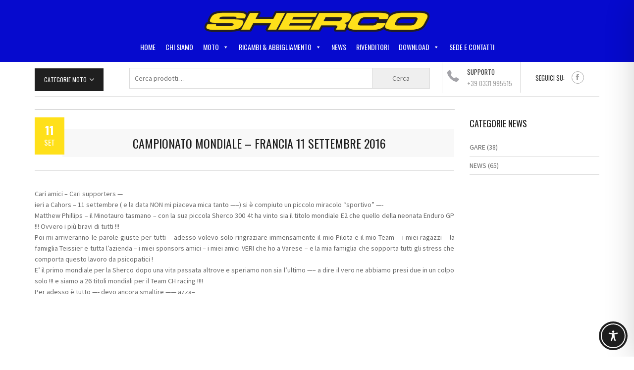

--- FILE ---
content_type: text/html; charset=UTF-8
request_url: https://shercomotorcycles.it/wp-admin/admin-ajax.php
body_size: 2020
content:
	<style type="text/css">
	img.wp-smiley,
	img.emoji {
		display: inline !important;
		border: none !important;
		box-shadow: none !important;
		height: 1em !important;
		width: 1em !important;
		margin: 0 0.07em !important;
		vertical-align: -0.1em !important;
		background: none !important;
		padding: 0 !important;
	}
	</style>
	<div class="vc_grid vc_row vc_grid-gutter-10px vc_pageable-wrapper vc_hook_hover" data-vc-pageable-content="true"><div class="vc_pageable-slide-wrapper vc_clearfix" data-vc-grid-content="true"><div class="vc_grid-item vc_clearfix vc_col-sm-3"><div class="vc_grid-item-mini vc_clearfix "><div class="vc_gitem-animated-block " "><div class="vc_gitem-zone vc_gitem-zone-a vc-gitem-zone-height-mode-auto vc-gitem-zone-height-mode-auto-1-1 vc_gitem-is-link" style="background-image: url('https://shercomotorcycles.it/wp-content/uploads/2016/09/phillips-1024x683.jpg') !important;"><a href="https://shercomotorcycles.it/wp-content/uploads/2016/09/phillips-1024x683.jpg" title="phillips"  data-rel="prettyPhoto[rel--3000384511]" data-vc-gitem-zone="prettyphotoLink" class="vc_gitem-link prettyphoto vc-zone-link vc-prettyphoto-link"></a><img src="https://shercomotorcycles.it/wp-content/uploads/2016/09/phillips-1024x683.jpg" class="vc_gitem-zone-img" alt=""><div class="vc_gitem-zone-mini"></div></div></div></div><div class="vc_clearfix"></div></div><div class="vc_grid-item vc_clearfix vc_col-sm-3"><div class="vc_grid-item-mini vc_clearfix "><div class="vc_gitem-animated-block " "><div class="vc_gitem-zone vc_gitem-zone-a vc-gitem-zone-height-mode-auto vc-gitem-zone-height-mode-auto-1-1 vc_gitem-is-link" style="background-image: url('https://shercomotorcycles.it/wp-content/uploads/2016/09/phillips4167-1024x683.jpg') !important;"><a href="https://shercomotorcycles.it/wp-content/uploads/2016/09/phillips4167-1024x683.jpg" title="phillips4167"  data-rel="prettyPhoto[rel--3000384511]" data-vc-gitem-zone="prettyphotoLink" class="vc_gitem-link prettyphoto vc-zone-link vc-prettyphoto-link"></a><img src="https://shercomotorcycles.it/wp-content/uploads/2016/09/phillips4167-1024x683.jpg" class="vc_gitem-zone-img" alt=""><div class="vc_gitem-zone-mini"></div></div></div></div><div class="vc_clearfix"></div></div><div class="vc_grid-item vc_clearfix vc_col-sm-3"><div class="vc_grid-item-mini vc_clearfix "><div class="vc_gitem-animated-block " "><div class="vc_gitem-zone vc_gitem-zone-a vc-gitem-zone-height-mode-auto vc-gitem-zone-height-mode-auto-1-1 vc_gitem-is-link" style="background-image: url('https://shercomotorcycles.it/wp-content/uploads/2016/09/phillips4187-1024x683.jpg') !important;"><a href="https://shercomotorcycles.it/wp-content/uploads/2016/09/phillips4187-1024x683.jpg" title="phillips4187"  data-rel="prettyPhoto[rel--3000384511]" data-vc-gitem-zone="prettyphotoLink" class="vc_gitem-link prettyphoto vc-zone-link vc-prettyphoto-link"></a><img src="https://shercomotorcycles.it/wp-content/uploads/2016/09/phillips4187-1024x683.jpg" class="vc_gitem-zone-img" alt=""><div class="vc_gitem-zone-mini"></div></div></div></div><div class="vc_clearfix"></div></div><div class="vc_grid-item vc_clearfix vc_col-sm-3"><div class="vc_grid-item-mini vc_clearfix "><div class="vc_gitem-animated-block " "><div class="vc_gitem-zone vc_gitem-zone-a vc-gitem-zone-height-mode-auto vc-gitem-zone-height-mode-auto-1-1 vc_gitem-is-link" style="background-image: url('https://shercomotorcycles.it/wp-content/uploads/2016/09/phillips4263-1024x683.jpg') !important;"><a href="https://shercomotorcycles.it/wp-content/uploads/2016/09/phillips4263-1024x683.jpg" title="phillips4263"  data-rel="prettyPhoto[rel--3000384511]" data-vc-gitem-zone="prettyphotoLink" class="vc_gitem-link prettyphoto vc-zone-link vc-prettyphoto-link"></a><img src="https://shercomotorcycles.it/wp-content/uploads/2016/09/phillips4263-1024x683.jpg" class="vc_gitem-zone-img" alt=""><div class="vc_gitem-zone-mini"></div></div></div></div><div class="vc_clearfix"></div></div><div class="vc_grid-item vc_clearfix vc_col-sm-3"><div class="vc_grid-item-mini vc_clearfix "><div class="vc_gitem-animated-block " "><div class="vc_gitem-zone vc_gitem-zone-a vc-gitem-zone-height-mode-auto vc-gitem-zone-height-mode-auto-1-1 vc_gitem-is-link" style="background-image: url('https://shercomotorcycles.it/wp-content/uploads/2016/09/phillips4288-1024x683.jpg') !important;"><a href="https://shercomotorcycles.it/wp-content/uploads/2016/09/phillips4288-1024x683.jpg" title="phillips4288"  data-rel="prettyPhoto[rel--3000384511]" data-vc-gitem-zone="prettyphotoLink" class="vc_gitem-link prettyphoto vc-zone-link vc-prettyphoto-link"></a><img src="https://shercomotorcycles.it/wp-content/uploads/2016/09/phillips4288-1024x683.jpg" class="vc_gitem-zone-img" alt=""><div class="vc_gitem-zone-mini"></div></div></div></div><div class="vc_clearfix"></div></div><div class="vc_grid-item vc_clearfix vc_col-sm-3"><div class="vc_grid-item-mini vc_clearfix "><div class="vc_gitem-animated-block " "><div class="vc_gitem-zone vc_gitem-zone-a vc-gitem-zone-height-mode-auto vc-gitem-zone-height-mode-auto-1-1 vc_gitem-is-link" style="background-image: url('https://shercomotorcycles.it/wp-content/uploads/2016/09/phillips4289-1024x683.jpg') !important;"><a href="https://shercomotorcycles.it/wp-content/uploads/2016/09/phillips4289-1024x683.jpg" title="phillips4289"  data-rel="prettyPhoto[rel--3000384511]" data-vc-gitem-zone="prettyphotoLink" class="vc_gitem-link prettyphoto vc-zone-link vc-prettyphoto-link"></a><img src="https://shercomotorcycles.it/wp-content/uploads/2016/09/phillips4289-1024x683.jpg" class="vc_gitem-zone-img" alt=""><div class="vc_gitem-zone-mini"></div></div></div></div><div class="vc_clearfix"></div></div><div class="vc_grid-item vc_clearfix vc_col-sm-3"><div class="vc_grid-item-mini vc_clearfix "><div class="vc_gitem-animated-block " "><div class="vc_gitem-zone vc_gitem-zone-a vc-gitem-zone-height-mode-auto vc-gitem-zone-height-mode-auto-1-1 vc_gitem-is-link" style="background-image: url('https://shercomotorcycles.it/wp-content/uploads/2016/09/phillips4293-1024x683.jpg') !important;"><a href="https://shercomotorcycles.it/wp-content/uploads/2016/09/phillips4293-1024x683.jpg" title="phillips4293"  data-rel="prettyPhoto[rel--3000384511]" data-vc-gitem-zone="prettyphotoLink" class="vc_gitem-link prettyphoto vc-zone-link vc-prettyphoto-link"></a><img src="https://shercomotorcycles.it/wp-content/uploads/2016/09/phillips4293-1024x683.jpg" class="vc_gitem-zone-img" alt=""><div class="vc_gitem-zone-mini"></div></div></div></div><div class="vc_clearfix"></div></div><div class="vc_grid-item vc_clearfix vc_col-sm-3"><div class="vc_grid-item-mini vc_clearfix "><div class="vc_gitem-animated-block " "><div class="vc_gitem-zone vc_gitem-zone-a vc-gitem-zone-height-mode-auto vc-gitem-zone-height-mode-auto-1-1 vc_gitem-is-link" style="background-image: url('https://shercomotorcycles.it/wp-content/uploads/2016/09/phillips4296-1024x683.jpg') !important;"><a href="https://shercomotorcycles.it/wp-content/uploads/2016/09/phillips4296-1024x683.jpg" title="phillips4296"  data-rel="prettyPhoto[rel--3000384511]" data-vc-gitem-zone="prettyphotoLink" class="vc_gitem-link prettyphoto vc-zone-link vc-prettyphoto-link"></a><img src="https://shercomotorcycles.it/wp-content/uploads/2016/09/phillips4296-1024x683.jpg" class="vc_gitem-zone-img" alt=""><div class="vc_gitem-zone-mini"></div></div></div></div><div class="vc_clearfix"></div></div><div class="vc_grid-item vc_clearfix vc_col-sm-3"><div class="vc_grid-item-mini vc_clearfix "><div class="vc_gitem-animated-block " "><div class="vc_gitem-zone vc_gitem-zone-a vc-gitem-zone-height-mode-auto vc-gitem-zone-height-mode-auto-1-1 vc_gitem-is-link" style="background-image: url('https://shercomotorcycles.it/wp-content/uploads/2016/09/phillips4297-1024x683.jpg') !important;"><a href="https://shercomotorcycles.it/wp-content/uploads/2016/09/phillips4297-1024x683.jpg" title="phillips4297"  data-rel="prettyPhoto[rel--3000384511]" data-vc-gitem-zone="prettyphotoLink" class="vc_gitem-link prettyphoto vc-zone-link vc-prettyphoto-link"></a><img src="https://shercomotorcycles.it/wp-content/uploads/2016/09/phillips4297-1024x683.jpg" class="vc_gitem-zone-img" alt=""><div class="vc_gitem-zone-mini"></div></div></div></div><div class="vc_clearfix"></div></div><div class="vc_grid-item vc_clearfix vc_col-sm-3"><div class="vc_grid-item-mini vc_clearfix "><div class="vc_gitem-animated-block " "><div class="vc_gitem-zone vc_gitem-zone-a vc-gitem-zone-height-mode-auto vc-gitem-zone-height-mode-auto-1-1 vc_gitem-is-link" style="background-image: url('https://shercomotorcycles.it/wp-content/uploads/2016/09/phillips4298-683x1024.jpg') !important;"><a href="https://shercomotorcycles.it/wp-content/uploads/2016/09/phillips4298-683x1024.jpg" title="phillips4298"  data-rel="prettyPhoto[rel--3000384511]" data-vc-gitem-zone="prettyphotoLink" class="vc_gitem-link prettyphoto vc-zone-link vc-prettyphoto-link"></a><img src="https://shercomotorcycles.it/wp-content/uploads/2016/09/phillips4298-683x1024.jpg" class="vc_gitem-zone-img" alt=""><div class="vc_gitem-zone-mini"></div></div></div></div><div class="vc_clearfix"></div></div><div class="vc_grid-item vc_clearfix vc_col-sm-3"><div class="vc_grid-item-mini vc_clearfix "><div class="vc_gitem-animated-block " "><div class="vc_gitem-zone vc_gitem-zone-a vc-gitem-zone-height-mode-auto vc-gitem-zone-height-mode-auto-1-1 vc_gitem-is-link" style="background-image: url('https://shercomotorcycles.it/wp-content/uploads/2016/09/phillips4299-683x1024.jpg') !important;"><a href="https://shercomotorcycles.it/wp-content/uploads/2016/09/phillips4299-683x1024.jpg" title="phillips4299"  data-rel="prettyPhoto[rel--3000384511]" data-vc-gitem-zone="prettyphotoLink" class="vc_gitem-link prettyphoto vc-zone-link vc-prettyphoto-link"></a><img src="https://shercomotorcycles.it/wp-content/uploads/2016/09/phillips4299-683x1024.jpg" class="vc_gitem-zone-img" alt=""><div class="vc_gitem-zone-mini"></div></div></div></div><div class="vc_clearfix"></div></div><div class="vc_grid-item vc_clearfix vc_col-sm-3"><div class="vc_grid-item-mini vc_clearfix "><div class="vc_gitem-animated-block " "><div class="vc_gitem-zone vc_gitem-zone-a vc-gitem-zone-height-mode-auto vc-gitem-zone-height-mode-auto-1-1 vc_gitem-is-link" style="background-image: url('https://shercomotorcycles.it/wp-content/uploads/2016/09/phillips4300-1024x683.jpg') !important;"><a href="https://shercomotorcycles.it/wp-content/uploads/2016/09/phillips4300-1024x683.jpg" title="phillips4300"  data-rel="prettyPhoto[rel--3000384511]" data-vc-gitem-zone="prettyphotoLink" class="vc_gitem-link prettyphoto vc-zone-link vc-prettyphoto-link"></a><img src="https://shercomotorcycles.it/wp-content/uploads/2016/09/phillips4300-1024x683.jpg" class="vc_gitem-zone-img" alt=""><div class="vc_gitem-zone-mini"></div></div></div></div><div class="vc_clearfix"></div></div><div class="vc_grid-item vc_clearfix vc_col-sm-3"><div class="vc_grid-item-mini vc_clearfix "><div class="vc_gitem-animated-block " "><div class="vc_gitem-zone vc_gitem-zone-a vc-gitem-zone-height-mode-auto vc-gitem-zone-height-mode-auto-1-1 vc_gitem-is-link" style="background-image: url('https://shercomotorcycles.it/wp-content/uploads/2016/09/phillips4302-1024x683.jpg') !important;"><a href="https://shercomotorcycles.it/wp-content/uploads/2016/09/phillips4302-1024x683.jpg" title="phillips4302"  data-rel="prettyPhoto[rel--3000384511]" data-vc-gitem-zone="prettyphotoLink" class="vc_gitem-link prettyphoto vc-zone-link vc-prettyphoto-link"></a><img src="https://shercomotorcycles.it/wp-content/uploads/2016/09/phillips4302-1024x683.jpg" class="vc_gitem-zone-img" alt=""><div class="vc_gitem-zone-mini"></div></div></div></div><div class="vc_clearfix"></div></div><div class="vc_grid-item vc_clearfix vc_col-sm-3"><div class="vc_grid-item-mini vc_clearfix "><div class="vc_gitem-animated-block " "><div class="vc_gitem-zone vc_gitem-zone-a vc-gitem-zone-height-mode-auto vc-gitem-zone-height-mode-auto-1-1 vc_gitem-is-link" style="background-image: url('https://shercomotorcycles.it/wp-content/uploads/2016/09/phillips4308-1024x682.jpg') !important;"><a href="https://shercomotorcycles.it/wp-content/uploads/2016/09/phillips4308-1024x682.jpg" title="phillips4308"  data-rel="prettyPhoto[rel--3000384511]" data-vc-gitem-zone="prettyphotoLink" class="vc_gitem-link prettyphoto vc-zone-link vc-prettyphoto-link"></a><img src="https://shercomotorcycles.it/wp-content/uploads/2016/09/phillips4308-1024x682.jpg" class="vc_gitem-zone-img" alt=""><div class="vc_gitem-zone-mini"></div></div></div></div><div class="vc_clearfix"></div></div><div class="vc_grid-item vc_clearfix vc_col-sm-3"><div class="vc_grid-item-mini vc_clearfix "><div class="vc_gitem-animated-block " "><div class="vc_gitem-zone vc_gitem-zone-a vc-gitem-zone-height-mode-auto vc-gitem-zone-height-mode-auto-1-1 vc_gitem-is-link" style="background-image: url('https://shercomotorcycles.it/wp-content/uploads/2016/09/phillips4309-1024x682.jpg') !important;"><a href="https://shercomotorcycles.it/wp-content/uploads/2016/09/phillips4309-1024x682.jpg" title="phillips4309"  data-rel="prettyPhoto[rel--3000384511]" data-vc-gitem-zone="prettyphotoLink" class="vc_gitem-link prettyphoto vc-zone-link vc-prettyphoto-link"></a><img src="https://shercomotorcycles.it/wp-content/uploads/2016/09/phillips4309-1024x682.jpg" class="vc_gitem-zone-img" alt=""><div class="vc_gitem-zone-mini"></div></div></div></div><div class="vc_clearfix"></div></div><div class="vc_grid-item vc_clearfix vc_col-sm-3"><div class="vc_grid-item-mini vc_clearfix "><div class="vc_gitem-animated-block " "><div class="vc_gitem-zone vc_gitem-zone-a vc-gitem-zone-height-mode-auto vc-gitem-zone-height-mode-auto-1-1 vc_gitem-is-link" style="background-image: url('https://shercomotorcycles.it/wp-content/uploads/2016/09/phillips4313-1024x682.jpg') !important;"><a href="https://shercomotorcycles.it/wp-content/uploads/2016/09/phillips4313-1024x682.jpg" title="phillips4313"  data-rel="prettyPhoto[rel--3000384511]" data-vc-gitem-zone="prettyphotoLink" class="vc_gitem-link prettyphoto vc-zone-link vc-prettyphoto-link"></a><img src="https://shercomotorcycles.it/wp-content/uploads/2016/09/phillips4313-1024x682.jpg" class="vc_gitem-zone-img" alt=""><div class="vc_gitem-zone-mini"></div></div></div></div><div class="vc_clearfix"></div></div><div class="vc_grid-item vc_clearfix vc_col-sm-3"><div class="vc_grid-item-mini vc_clearfix "><div class="vc_gitem-animated-block " "><div class="vc_gitem-zone vc_gitem-zone-a vc-gitem-zone-height-mode-auto vc-gitem-zone-height-mode-auto-1-1 vc_gitem-is-link" style="background-image: url('https://shercomotorcycles.it/wp-content/uploads/2016/09/phillips4314-1024x682.jpg') !important;"><a href="https://shercomotorcycles.it/wp-content/uploads/2016/09/phillips4314-1024x682.jpg" title="phillips4314"  data-rel="prettyPhoto[rel--3000384511]" data-vc-gitem-zone="prettyphotoLink" class="vc_gitem-link prettyphoto vc-zone-link vc-prettyphoto-link"></a><img src="https://shercomotorcycles.it/wp-content/uploads/2016/09/phillips4314-1024x682.jpg" class="vc_gitem-zone-img" alt=""><div class="vc_gitem-zone-mini"></div></div></div></div><div class="vc_clearfix"></div></div><div class="vc_grid-item vc_clearfix vc_col-sm-3"><div class="vc_grid-item-mini vc_clearfix "><div class="vc_gitem-animated-block " "><div class="vc_gitem-zone vc_gitem-zone-a vc-gitem-zone-height-mode-auto vc-gitem-zone-height-mode-auto-1-1 vc_gitem-is-link" style="background-image: url('https://shercomotorcycles.it/wp-content/uploads/2016/09/phillips4318-1024x682.jpg') !important;"><a href="https://shercomotorcycles.it/wp-content/uploads/2016/09/phillips4318-1024x682.jpg" title="phillips4318"  data-rel="prettyPhoto[rel--3000384511]" data-vc-gitem-zone="prettyphotoLink" class="vc_gitem-link prettyphoto vc-zone-link vc-prettyphoto-link"></a><img src="https://shercomotorcycles.it/wp-content/uploads/2016/09/phillips4318-1024x682.jpg" class="vc_gitem-zone-img" alt=""><div class="vc_gitem-zone-mini"></div></div></div></div><div class="vc_clearfix"></div></div><div class="vc_grid-item vc_clearfix vc_col-sm-3"><div class="vc_grid-item-mini vc_clearfix "><div class="vc_gitem-animated-block " "><div class="vc_gitem-zone vc_gitem-zone-a vc-gitem-zone-height-mode-auto vc-gitem-zone-height-mode-auto-1-1 vc_gitem-is-link" style="background-image: url('https://shercomotorcycles.it/wp-content/uploads/2016/09/podium_phillips4277-683x1024.jpg') !important;"><a href="https://shercomotorcycles.it/wp-content/uploads/2016/09/podium_phillips4277-683x1024.jpg" title="podium_phillips4277"  data-rel="prettyPhoto[rel--3000384511]" data-vc-gitem-zone="prettyphotoLink" class="vc_gitem-link prettyphoto vc-zone-link vc-prettyphoto-link"></a><img src="https://shercomotorcycles.it/wp-content/uploads/2016/09/podium_phillips4277-683x1024.jpg" class="vc_gitem-zone-img" alt=""><div class="vc_gitem-zone-mini"></div></div></div></div><div class="vc_clearfix"></div></div><div class="vc_grid-item vc_clearfix vc_col-sm-3"><div class="vc_grid-item-mini vc_clearfix "><div class="vc_gitem-animated-block " "><div class="vc_gitem-zone vc_gitem-zone-a vc-gitem-zone-height-mode-auto vc-gitem-zone-height-mode-auto-1-1 vc_gitem-is-link" style="background-image: url('https://shercomotorcycles.it/wp-content/uploads/2016/09/podium_phillips4278-1024x683.jpg') !important;"><a href="https://shercomotorcycles.it/wp-content/uploads/2016/09/podium_phillips4278-1024x683.jpg" title="podium_phillips4278"  data-rel="prettyPhoto[rel--3000384511]" data-vc-gitem-zone="prettyphotoLink" class="vc_gitem-link prettyphoto vc-zone-link vc-prettyphoto-link"></a><img src="https://shercomotorcycles.it/wp-content/uploads/2016/09/podium_phillips4278-1024x683.jpg" class="vc_gitem-zone-img" alt=""><div class="vc_gitem-zone-mini"></div></div></div></div><div class="vc_clearfix"></div></div><div class="vc_grid-item vc_clearfix vc_col-sm-3"><div class="vc_grid-item-mini vc_clearfix "><div class="vc_gitem-animated-block " "><div class="vc_gitem-zone vc_gitem-zone-a vc-gitem-zone-height-mode-auto vc-gitem-zone-height-mode-auto-1-1 vc_gitem-is-link" style="background-image: url('https://shercomotorcycles.it/wp-content/uploads/2016/09/podium_phillips4279-683x1024.jpg') !important;"><a href="https://shercomotorcycles.it/wp-content/uploads/2016/09/podium_phillips4279-683x1024.jpg" title="podium_phillips4279"  data-rel="prettyPhoto[rel--3000384511]" data-vc-gitem-zone="prettyphotoLink" class="vc_gitem-link prettyphoto vc-zone-link vc-prettyphoto-link"></a><img src="https://shercomotorcycles.it/wp-content/uploads/2016/09/podium_phillips4279-683x1024.jpg" class="vc_gitem-zone-img" alt=""><div class="vc_gitem-zone-mini"></div></div></div></div><div class="vc_clearfix"></div></div><div class="vc_grid-item vc_clearfix vc_col-sm-3"><div class="vc_grid-item-mini vc_clearfix "><div class="vc_gitem-animated-block " "><div class="vc_gitem-zone vc_gitem-zone-a vc-gitem-zone-height-mode-auto vc-gitem-zone-height-mode-auto-1-1 vc_gitem-is-link" style="background-image: url('https://shercomotorcycles.it/wp-content/uploads/2016/09/podium_phillips4280-598x1024.jpg') !important;"><a href="https://shercomotorcycles.it/wp-content/uploads/2016/09/podium_phillips4280-598x1024.jpg" title="podium_phillips4280"  data-rel="prettyPhoto[rel--3000384511]" data-vc-gitem-zone="prettyphotoLink" class="vc_gitem-link prettyphoto vc-zone-link vc-prettyphoto-link"></a><img src="https://shercomotorcycles.it/wp-content/uploads/2016/09/podium_phillips4280-598x1024.jpg" class="vc_gitem-zone-img" alt=""><div class="vc_gitem-zone-mini"></div></div></div></div><div class="vc_clearfix"></div></div><div class="vc_grid-item vc_clearfix vc_col-sm-3"><div class="vc_grid-item-mini vc_clearfix "><div class="vc_gitem-animated-block " "><div class="vc_gitem-zone vc_gitem-zone-a vc-gitem-zone-height-mode-auto vc-gitem-zone-height-mode-auto-1-1 vc_gitem-is-link" style="background-image: url('https://shercomotorcycles.it/wp-content/uploads/2016/09/podium_phillips4281-1024x775.jpg') !important;"><a href="https://shercomotorcycles.it/wp-content/uploads/2016/09/podium_phillips4281-1024x775.jpg" title="podium_phillips4281"  data-rel="prettyPhoto[rel--3000384511]" data-vc-gitem-zone="prettyphotoLink" class="vc_gitem-link prettyphoto vc-zone-link vc-prettyphoto-link"></a><img src="https://shercomotorcycles.it/wp-content/uploads/2016/09/podium_phillips4281-1024x775.jpg" class="vc_gitem-zone-img" alt=""><div class="vc_gitem-zone-mini"></div></div></div></div><div class="vc_clearfix"></div></div><div class="vc_grid-item vc_clearfix vc_col-sm-3"><div class="vc_grid-item-mini vc_clearfix "><div class="vc_gitem-animated-block " "><div class="vc_gitem-zone vc_gitem-zone-a vc-gitem-zone-height-mode-auto vc-gitem-zone-height-mode-auto-1-1 vc_gitem-is-link" style="background-image: url('https://shercomotorcycles.it/wp-content/uploads/2016/09/podium_phillips4282-1024x683.jpg') !important;"><a href="https://shercomotorcycles.it/wp-content/uploads/2016/09/podium_phillips4282-1024x683.jpg" title="podium_phillips4282"  data-rel="prettyPhoto[rel--3000384511]" data-vc-gitem-zone="prettyphotoLink" class="vc_gitem-link prettyphoto vc-zone-link vc-prettyphoto-link"></a><img src="https://shercomotorcycles.it/wp-content/uploads/2016/09/podium_phillips4282-1024x683.jpg" class="vc_gitem-zone-img" alt=""><div class="vc_gitem-zone-mini"></div></div></div></div><div class="vc_clearfix"></div></div><div class="vc_grid-item vc_clearfix vc_col-sm-3"><div class="vc_grid-item-mini vc_clearfix "><div class="vc_gitem-animated-block " "><div class="vc_gitem-zone vc_gitem-zone-a vc-gitem-zone-height-mode-auto vc-gitem-zone-height-mode-auto-1-1 vc_gitem-is-link" style="background-image: url('https://shercomotorcycles.it/wp-content/uploads/2016/09/podium_phillips4283-683x1024.jpg') !important;"><a href="https://shercomotorcycles.it/wp-content/uploads/2016/09/podium_phillips4283-683x1024.jpg" title="podium_phillips4283"  data-rel="prettyPhoto[rel--3000384511]" data-vc-gitem-zone="prettyphotoLink" class="vc_gitem-link prettyphoto vc-zone-link vc-prettyphoto-link"></a><img src="https://shercomotorcycles.it/wp-content/uploads/2016/09/podium_phillips4283-683x1024.jpg" class="vc_gitem-zone-img" alt=""><div class="vc_gitem-zone-mini"></div></div></div></div><div class="vc_clearfix"></div></div><div class="vc_grid-item vc_clearfix vc_col-sm-3"><div class="vc_grid-item-mini vc_clearfix "><div class="vc_gitem-animated-block " "><div class="vc_gitem-zone vc_gitem-zone-a vc-gitem-zone-height-mode-auto vc-gitem-zone-height-mode-auto-1-1 vc_gitem-is-link" style="background-image: url('https://shercomotorcycles.it/wp-content/uploads/2016/09/podium_phillips4284-1024x683.jpg') !important;"><a href="https://shercomotorcycles.it/wp-content/uploads/2016/09/podium_phillips4284-1024x683.jpg" title="podium_phillips4284"  data-rel="prettyPhoto[rel--3000384511]" data-vc-gitem-zone="prettyphotoLink" class="vc_gitem-link prettyphoto vc-zone-link vc-prettyphoto-link"></a><img src="https://shercomotorcycles.it/wp-content/uploads/2016/09/podium_phillips4284-1024x683.jpg" class="vc_gitem-zone-img" alt=""><div class="vc_gitem-zone-mini"></div></div></div></div><div class="vc_clearfix"></div></div><div class="vc_grid-item vc_clearfix vc_col-sm-3"><div class="vc_grid-item-mini vc_clearfix "><div class="vc_gitem-animated-block " "><div class="vc_gitem-zone vc_gitem-zone-a vc-gitem-zone-height-mode-auto vc-gitem-zone-height-mode-auto-1-1 vc_gitem-is-link" style="background-image: url('https://shercomotorcycles.it/wp-content/uploads/2016/09/podium_phillips4285-1024x683.jpg') !important;"><a href="https://shercomotorcycles.it/wp-content/uploads/2016/09/podium_phillips4285-1024x683.jpg" title="podium_phillips4285"  data-rel="prettyPhoto[rel--3000384511]" data-vc-gitem-zone="prettyphotoLink" class="vc_gitem-link prettyphoto vc-zone-link vc-prettyphoto-link"></a><img src="https://shercomotorcycles.it/wp-content/uploads/2016/09/podium_phillips4285-1024x683.jpg" class="vc_gitem-zone-img" alt=""><div class="vc_gitem-zone-mini"></div></div></div></div><div class="vc_clearfix"></div></div><div class="vc_grid-item vc_clearfix vc_col-sm-3"><div class="vc_grid-item-mini vc_clearfix "><div class="vc_gitem-animated-block " "><div class="vc_gitem-zone vc_gitem-zone-a vc-gitem-zone-height-mode-auto vc-gitem-zone-height-mode-auto-1-1 vc_gitem-is-link" style="background-image: url('https://shercomotorcycles.it/wp-content/uploads/2016/09/podium_phillips4286-1024x733.jpg') !important;"><a href="https://shercomotorcycles.it/wp-content/uploads/2016/09/podium_phillips4286-1024x733.jpg" title="podium_phillips4286"  data-rel="prettyPhoto[rel--3000384511]" data-vc-gitem-zone="prettyphotoLink" class="vc_gitem-link prettyphoto vc-zone-link vc-prettyphoto-link"></a><img src="https://shercomotorcycles.it/wp-content/uploads/2016/09/podium_phillips4286-1024x733.jpg" class="vc_gitem-zone-img" alt=""><div class="vc_gitem-zone-mini"></div></div></div></div><div class="vc_clearfix"></div></div><div class="vc_grid-item vc_clearfix vc_col-sm-3"><div class="vc_grid-item-mini vc_clearfix "><div class="vc_gitem-animated-block " "><div class="vc_gitem-zone vc_gitem-zone-a vc-gitem-zone-height-mode-auto vc-gitem-zone-height-mode-auto-1-1 vc_gitem-is-link" style="background-image: url('https://shercomotorcycles.it/wp-content/uploads/2016/09/six_champion_2016-1024x683.jpg') !important;"><a href="https://shercomotorcycles.it/wp-content/uploads/2016/09/six_champion_2016-1024x683.jpg" title="six_champion_2016"  data-rel="prettyPhoto[rel--3000384511]" data-vc-gitem-zone="prettyphotoLink" class="vc_gitem-link prettyphoto vc-zone-link vc-prettyphoto-link"></a><img src="https://shercomotorcycles.it/wp-content/uploads/2016/09/six_champion_2016-1024x683.jpg" class="vc_gitem-zone-img" alt=""><div class="vc_gitem-zone-mini"></div></div></div></div><div class="vc_clearfix"></div></div><div class="vc_grid-item vc_clearfix vc_col-sm-3"><div class="vc_grid-item-mini vc_clearfix "><div class="vc_gitem-animated-block " "><div class="vc_gitem-zone vc_gitem-zone-a vc-gitem-zone-height-mode-auto vc-gitem-zone-height-mode-auto-1-1 vc_gitem-is-link" style="background-image: url('https://shercomotorcycles.it/wp-content/uploads/2016/09/victory_phillips_3-1024x683.jpg') !important;"><a href="https://shercomotorcycles.it/wp-content/uploads/2016/09/victory_phillips_3-1024x683.jpg" title="victory_phillips_3"  data-rel="prettyPhoto[rel--3000384511]" data-vc-gitem-zone="prettyphotoLink" class="vc_gitem-link prettyphoto vc-zone-link vc-prettyphoto-link"></a><img src="https://shercomotorcycles.it/wp-content/uploads/2016/09/victory_phillips_3-1024x683.jpg" class="vc_gitem-zone-img" alt=""><div class="vc_gitem-zone-mini"></div></div></div></div><div class="vc_clearfix"></div></div><div class="vc_grid-item vc_clearfix vc_col-sm-3"><div class="vc_grid-item-mini vc_clearfix "><div class="vc_gitem-animated-block " "><div class="vc_gitem-zone vc_gitem-zone-a vc-gitem-zone-height-mode-auto vc-gitem-zone-height-mode-auto-1-1 vc_gitem-is-link" style="background-image: url('https://shercomotorcycles.it/wp-content/uploads/2016/09/victory_phillips4321-1024x775.jpg') !important;"><a href="https://shercomotorcycles.it/wp-content/uploads/2016/09/victory_phillips4321-1024x775.jpg" title="victory_phillips4321"  data-rel="prettyPhoto[rel--3000384511]" data-vc-gitem-zone="prettyphotoLink" class="vc_gitem-link prettyphoto vc-zone-link vc-prettyphoto-link"></a><img src="https://shercomotorcycles.it/wp-content/uploads/2016/09/victory_phillips4321-1024x775.jpg" class="vc_gitem-zone-img" alt=""><div class="vc_gitem-zone-mini"></div></div></div></div><div class="vc_clearfix"></div></div><div class="vc_grid-item vc_clearfix vc_col-sm-3"><div class="vc_grid-item-mini vc_clearfix "><div class="vc_gitem-animated-block " "><div class="vc_gitem-zone vc_gitem-zone-a vc-gitem-zone-height-mode-auto vc-gitem-zone-height-mode-auto-1-1 vc_gitem-is-link" style="background-image: url('https://shercomotorcycles.it/wp-content/uploads/2016/09/victory_phillips4322-1024x1012.jpg') !important;"><a href="https://shercomotorcycles.it/wp-content/uploads/2016/09/victory_phillips4322-1024x1012.jpg" title="victory_phillips4322"  data-rel="prettyPhoto[rel--3000384511]" data-vc-gitem-zone="prettyphotoLink" class="vc_gitem-link prettyphoto vc-zone-link vc-prettyphoto-link"></a><img src="https://shercomotorcycles.it/wp-content/uploads/2016/09/victory_phillips4322-1024x1012.jpg" class="vc_gitem-zone-img" alt=""><div class="vc_gitem-zone-mini"></div></div></div></div><div class="vc_clearfix"></div></div><div class="vc_grid-item vc_clearfix vc_col-sm-3"><div class="vc_grid-item-mini vc_clearfix "><div class="vc_gitem-animated-block " "><div class="vc_gitem-zone vc_gitem-zone-a vc-gitem-zone-height-mode-auto vc-gitem-zone-height-mode-auto-1-1 vc_gitem-is-link" style="background-image: url('https://shercomotorcycles.it/wp-content/uploads/2016/09/victory_phillips4323-1024x957.jpg') !important;"><a href="https://shercomotorcycles.it/wp-content/uploads/2016/09/victory_phillips4323-1024x957.jpg" title="victory_phillips4323"  data-rel="prettyPhoto[rel--3000384511]" data-vc-gitem-zone="prettyphotoLink" class="vc_gitem-link prettyphoto vc-zone-link vc-prettyphoto-link"></a><img src="https://shercomotorcycles.it/wp-content/uploads/2016/09/victory_phillips4323-1024x957.jpg" class="vc_gitem-zone-img" alt=""><div class="vc_gitem-zone-mini"></div></div></div></div><div class="vc_clearfix"></div></div><div class="vc_grid-item vc_clearfix vc_col-sm-3"><div class="vc_grid-item-mini vc_clearfix "><div class="vc_gitem-animated-block " "><div class="vc_gitem-zone vc_gitem-zone-a vc-gitem-zone-height-mode-auto vc-gitem-zone-height-mode-auto-1-1 vc_gitem-is-link" style="background-image: url('https://shercomotorcycles.it/wp-content/uploads/2016/09/victory_phillips4324-1024x765.jpg') !important;"><a href="https://shercomotorcycles.it/wp-content/uploads/2016/09/victory_phillips4324-1024x765.jpg" title="victory_phillips4324"  data-rel="prettyPhoto[rel--3000384511]" data-vc-gitem-zone="prettyphotoLink" class="vc_gitem-link prettyphoto vc-zone-link vc-prettyphoto-link"></a><img src="https://shercomotorcycles.it/wp-content/uploads/2016/09/victory_phillips4324-1024x765.jpg" class="vc_gitem-zone-img" alt=""><div class="vc_gitem-zone-mini"></div></div></div></div><div class="vc_clearfix"></div></div><div class="vc_grid-item vc_clearfix vc_col-sm-3"><div class="vc_grid-item-mini vc_clearfix "><div class="vc_gitem-animated-block " "><div class="vc_gitem-zone vc_gitem-zone-a vc-gitem-zone-height-mode-auto vc-gitem-zone-height-mode-auto-1-1 vc_gitem-is-link" style="background-image: url('https://shercomotorcycles.it/wp-content/uploads/2016/09/victory_phillips4325-1024x683.jpg') !important;"><a href="https://shercomotorcycles.it/wp-content/uploads/2016/09/victory_phillips4325-1024x683.jpg" title="victory_phillips4325"  data-rel="prettyPhoto[rel--3000384511]" data-vc-gitem-zone="prettyphotoLink" class="vc_gitem-link prettyphoto vc-zone-link vc-prettyphoto-link"></a><img src="https://shercomotorcycles.it/wp-content/uploads/2016/09/victory_phillips4325-1024x683.jpg" class="vc_gitem-zone-img" alt=""><div class="vc_gitem-zone-mini"></div></div></div></div><div class="vc_clearfix"></div></div><div class="vc_grid-item vc_clearfix vc_col-sm-3"><div class="vc_grid-item-mini vc_clearfix "><div class="vc_gitem-animated-block " "><div class="vc_gitem-zone vc_gitem-zone-a vc-gitem-zone-height-mode-auto vc-gitem-zone-height-mode-auto-1-1 vc_gitem-is-link" style="background-image: url('https://shercomotorcycles.it/wp-content/uploads/2016/09/victory_phillips4326-1024x683.jpg') !important;"><a href="https://shercomotorcycles.it/wp-content/uploads/2016/09/victory_phillips4326-1024x683.jpg" title="victory_phillips4326"  data-rel="prettyPhoto[rel--3000384511]" data-vc-gitem-zone="prettyphotoLink" class="vc_gitem-link prettyphoto vc-zone-link vc-prettyphoto-link"></a><img src="https://shercomotorcycles.it/wp-content/uploads/2016/09/victory_phillips4326-1024x683.jpg" class="vc_gitem-zone-img" alt=""><div class="vc_gitem-zone-mini"></div></div></div></div><div class="vc_clearfix"></div></div><div class="vc_grid-item vc_clearfix vc_col-sm-3"><div class="vc_grid-item-mini vc_clearfix "><div class="vc_gitem-animated-block " "><div class="vc_gitem-zone vc_gitem-zone-a vc-gitem-zone-height-mode-auto vc-gitem-zone-height-mode-auto-1-1 vc_gitem-is-link" style="background-image: url('https://shercomotorcycles.it/wp-content/uploads/2016/09/victory_phillips4327-1024x683.jpg') !important;"><a href="https://shercomotorcycles.it/wp-content/uploads/2016/09/victory_phillips4327-1024x683.jpg" title="victory_phillips4327"  data-rel="prettyPhoto[rel--3000384511]" data-vc-gitem-zone="prettyphotoLink" class="vc_gitem-link prettyphoto vc-zone-link vc-prettyphoto-link"></a><img src="https://shercomotorcycles.it/wp-content/uploads/2016/09/victory_phillips4327-1024x683.jpg" class="vc_gitem-zone-img" alt=""><div class="vc_gitem-zone-mini"></div></div></div></div><div class="vc_clearfix"></div></div><div class="vc_grid-item vc_clearfix vc_col-sm-3"><div class="vc_grid-item-mini vc_clearfix "><div class="vc_gitem-animated-block " "><div class="vc_gitem-zone vc_gitem-zone-a vc-gitem-zone-height-mode-auto vc-gitem-zone-height-mode-auto-1-1 vc_gitem-is-link" style="background-image: url('https://shercomotorcycles.it/wp-content/uploads/2016/09/victory_phillips4328-1024x683.jpg') !important;"><a href="https://shercomotorcycles.it/wp-content/uploads/2016/09/victory_phillips4328-1024x683.jpg" title="victory_phillips4328"  data-rel="prettyPhoto[rel--3000384511]" data-vc-gitem-zone="prettyphotoLink" class="vc_gitem-link prettyphoto vc-zone-link vc-prettyphoto-link"></a><img src="https://shercomotorcycles.it/wp-content/uploads/2016/09/victory_phillips4328-1024x683.jpg" class="vc_gitem-zone-img" alt=""><div class="vc_gitem-zone-mini"></div></div></div></div><div class="vc_clearfix"></div></div><div class="vc_grid-item vc_clearfix vc_col-sm-3"><div class="vc_grid-item-mini vc_clearfix "><div class="vc_gitem-animated-block " "><div class="vc_gitem-zone vc_gitem-zone-a vc-gitem-zone-height-mode-auto vc-gitem-zone-height-mode-auto-1-1 vc_gitem-is-link" style="background-image: url('https://shercomotorcycles.it/wp-content/uploads/2016/09/victory_phillips4329-1024x683.jpg') !important;"><a href="https://shercomotorcycles.it/wp-content/uploads/2016/09/victory_phillips4329-1024x683.jpg" title="victory_phillips4329"  data-rel="prettyPhoto[rel--3000384511]" data-vc-gitem-zone="prettyphotoLink" class="vc_gitem-link prettyphoto vc-zone-link vc-prettyphoto-link"></a><img src="https://shercomotorcycles.it/wp-content/uploads/2016/09/victory_phillips4329-1024x683.jpg" class="vc_gitem-zone-img" alt=""><div class="vc_gitem-zone-mini"></div></div></div></div><div class="vc_clearfix"></div></div><div class="vc_grid-item vc_clearfix vc_col-sm-3"><div class="vc_grid-item-mini vc_clearfix "><div class="vc_gitem-animated-block " "><div class="vc_gitem-zone vc_gitem-zone-a vc-gitem-zone-height-mode-auto vc-gitem-zone-height-mode-auto-1-1 vc_gitem-is-link" style="background-image: url('https://shercomotorcycles.it/wp-content/uploads/2016/09/victory_phillips4330-1024x683.jpg') !important;"><a href="https://shercomotorcycles.it/wp-content/uploads/2016/09/victory_phillips4330-1024x683.jpg" title="victory_phillips4330"  data-rel="prettyPhoto[rel--3000384511]" data-vc-gitem-zone="prettyphotoLink" class="vc_gitem-link prettyphoto vc-zone-link vc-prettyphoto-link"></a><img src="https://shercomotorcycles.it/wp-content/uploads/2016/09/victory_phillips4330-1024x683.jpg" class="vc_gitem-zone-img" alt=""><div class="vc_gitem-zone-mini"></div></div></div></div><div class="vc_clearfix"></div></div><div class="vc_grid-item vc_clearfix vc_col-sm-3"><div class="vc_grid-item-mini vc_clearfix "><div class="vc_gitem-animated-block " "><div class="vc_gitem-zone vc_gitem-zone-a vc-gitem-zone-height-mode-auto vc-gitem-zone-height-mode-auto-1-1 vc_gitem-is-link" style="background-image: url('https://shercomotorcycles.it/wp-content/uploads/2016/09/victory_phillips4331-1024x682.jpg') !important;"><a href="https://shercomotorcycles.it/wp-content/uploads/2016/09/victory_phillips4331-1024x682.jpg" title="victory_phillips4331"  data-rel="prettyPhoto[rel--3000384511]" data-vc-gitem-zone="prettyphotoLink" class="vc_gitem-link prettyphoto vc-zone-link vc-prettyphoto-link"></a><img src="https://shercomotorcycles.it/wp-content/uploads/2016/09/victory_phillips4331-1024x682.jpg" class="vc_gitem-zone-img" alt=""><div class="vc_gitem-zone-mini"></div></div></div></div><div class="vc_clearfix"></div></div><div class="vc_grid-item vc_clearfix vc_col-sm-3"><div class="vc_grid-item-mini vc_clearfix "><div class="vc_gitem-animated-block " "><div class="vc_gitem-zone vc_gitem-zone-a vc-gitem-zone-height-mode-auto vc-gitem-zone-height-mode-auto-1-1 vc_gitem-is-link" style="background-image: url('https://shercomotorcycles.it/wp-content/uploads/2016/09/podium_phillips4287-1024x683.jpg') !important;"><a href="https://shercomotorcycles.it/wp-content/uploads/2016/09/podium_phillips4287-1024x683.jpg" title="podium_phillips4287"  data-rel="prettyPhoto[rel--3000384511]" data-vc-gitem-zone="prettyphotoLink" class="vc_gitem-link prettyphoto vc-zone-link vc-prettyphoto-link"></a><img src="https://shercomotorcycles.it/wp-content/uploads/2016/09/podium_phillips4287-1024x683.jpg" class="vc_gitem-zone-img" alt=""><div class="vc_gitem-zone-mini"></div></div></div></div><div class="vc_clearfix"></div></div></div></div>

--- FILE ---
content_type: text/html; charset=utf-8
request_url: https://www.google.com/recaptcha/api2/anchor?ar=1&k=6LdzdJsiAAAAAAZMfcT4nmBIkiuINRbtDcInnu5_&co=aHR0cHM6Ly9zaGVyY29tb3RvcmN5Y2xlcy5pdDo0NDM.&hl=en&v=PoyoqOPhxBO7pBk68S4YbpHZ&size=normal&anchor-ms=20000&execute-ms=30000&cb=lmpx6pwqre6v
body_size: 49302
content:
<!DOCTYPE HTML><html dir="ltr" lang="en"><head><meta http-equiv="Content-Type" content="text/html; charset=UTF-8">
<meta http-equiv="X-UA-Compatible" content="IE=edge">
<title>reCAPTCHA</title>
<style type="text/css">
/* cyrillic-ext */
@font-face {
  font-family: 'Roboto';
  font-style: normal;
  font-weight: 400;
  font-stretch: 100%;
  src: url(//fonts.gstatic.com/s/roboto/v48/KFO7CnqEu92Fr1ME7kSn66aGLdTylUAMa3GUBHMdazTgWw.woff2) format('woff2');
  unicode-range: U+0460-052F, U+1C80-1C8A, U+20B4, U+2DE0-2DFF, U+A640-A69F, U+FE2E-FE2F;
}
/* cyrillic */
@font-face {
  font-family: 'Roboto';
  font-style: normal;
  font-weight: 400;
  font-stretch: 100%;
  src: url(//fonts.gstatic.com/s/roboto/v48/KFO7CnqEu92Fr1ME7kSn66aGLdTylUAMa3iUBHMdazTgWw.woff2) format('woff2');
  unicode-range: U+0301, U+0400-045F, U+0490-0491, U+04B0-04B1, U+2116;
}
/* greek-ext */
@font-face {
  font-family: 'Roboto';
  font-style: normal;
  font-weight: 400;
  font-stretch: 100%;
  src: url(//fonts.gstatic.com/s/roboto/v48/KFO7CnqEu92Fr1ME7kSn66aGLdTylUAMa3CUBHMdazTgWw.woff2) format('woff2');
  unicode-range: U+1F00-1FFF;
}
/* greek */
@font-face {
  font-family: 'Roboto';
  font-style: normal;
  font-weight: 400;
  font-stretch: 100%;
  src: url(//fonts.gstatic.com/s/roboto/v48/KFO7CnqEu92Fr1ME7kSn66aGLdTylUAMa3-UBHMdazTgWw.woff2) format('woff2');
  unicode-range: U+0370-0377, U+037A-037F, U+0384-038A, U+038C, U+038E-03A1, U+03A3-03FF;
}
/* math */
@font-face {
  font-family: 'Roboto';
  font-style: normal;
  font-weight: 400;
  font-stretch: 100%;
  src: url(//fonts.gstatic.com/s/roboto/v48/KFO7CnqEu92Fr1ME7kSn66aGLdTylUAMawCUBHMdazTgWw.woff2) format('woff2');
  unicode-range: U+0302-0303, U+0305, U+0307-0308, U+0310, U+0312, U+0315, U+031A, U+0326-0327, U+032C, U+032F-0330, U+0332-0333, U+0338, U+033A, U+0346, U+034D, U+0391-03A1, U+03A3-03A9, U+03B1-03C9, U+03D1, U+03D5-03D6, U+03F0-03F1, U+03F4-03F5, U+2016-2017, U+2034-2038, U+203C, U+2040, U+2043, U+2047, U+2050, U+2057, U+205F, U+2070-2071, U+2074-208E, U+2090-209C, U+20D0-20DC, U+20E1, U+20E5-20EF, U+2100-2112, U+2114-2115, U+2117-2121, U+2123-214F, U+2190, U+2192, U+2194-21AE, U+21B0-21E5, U+21F1-21F2, U+21F4-2211, U+2213-2214, U+2216-22FF, U+2308-230B, U+2310, U+2319, U+231C-2321, U+2336-237A, U+237C, U+2395, U+239B-23B7, U+23D0, U+23DC-23E1, U+2474-2475, U+25AF, U+25B3, U+25B7, U+25BD, U+25C1, U+25CA, U+25CC, U+25FB, U+266D-266F, U+27C0-27FF, U+2900-2AFF, U+2B0E-2B11, U+2B30-2B4C, U+2BFE, U+3030, U+FF5B, U+FF5D, U+1D400-1D7FF, U+1EE00-1EEFF;
}
/* symbols */
@font-face {
  font-family: 'Roboto';
  font-style: normal;
  font-weight: 400;
  font-stretch: 100%;
  src: url(//fonts.gstatic.com/s/roboto/v48/KFO7CnqEu92Fr1ME7kSn66aGLdTylUAMaxKUBHMdazTgWw.woff2) format('woff2');
  unicode-range: U+0001-000C, U+000E-001F, U+007F-009F, U+20DD-20E0, U+20E2-20E4, U+2150-218F, U+2190, U+2192, U+2194-2199, U+21AF, U+21E6-21F0, U+21F3, U+2218-2219, U+2299, U+22C4-22C6, U+2300-243F, U+2440-244A, U+2460-24FF, U+25A0-27BF, U+2800-28FF, U+2921-2922, U+2981, U+29BF, U+29EB, U+2B00-2BFF, U+4DC0-4DFF, U+FFF9-FFFB, U+10140-1018E, U+10190-1019C, U+101A0, U+101D0-101FD, U+102E0-102FB, U+10E60-10E7E, U+1D2C0-1D2D3, U+1D2E0-1D37F, U+1F000-1F0FF, U+1F100-1F1AD, U+1F1E6-1F1FF, U+1F30D-1F30F, U+1F315, U+1F31C, U+1F31E, U+1F320-1F32C, U+1F336, U+1F378, U+1F37D, U+1F382, U+1F393-1F39F, U+1F3A7-1F3A8, U+1F3AC-1F3AF, U+1F3C2, U+1F3C4-1F3C6, U+1F3CA-1F3CE, U+1F3D4-1F3E0, U+1F3ED, U+1F3F1-1F3F3, U+1F3F5-1F3F7, U+1F408, U+1F415, U+1F41F, U+1F426, U+1F43F, U+1F441-1F442, U+1F444, U+1F446-1F449, U+1F44C-1F44E, U+1F453, U+1F46A, U+1F47D, U+1F4A3, U+1F4B0, U+1F4B3, U+1F4B9, U+1F4BB, U+1F4BF, U+1F4C8-1F4CB, U+1F4D6, U+1F4DA, U+1F4DF, U+1F4E3-1F4E6, U+1F4EA-1F4ED, U+1F4F7, U+1F4F9-1F4FB, U+1F4FD-1F4FE, U+1F503, U+1F507-1F50B, U+1F50D, U+1F512-1F513, U+1F53E-1F54A, U+1F54F-1F5FA, U+1F610, U+1F650-1F67F, U+1F687, U+1F68D, U+1F691, U+1F694, U+1F698, U+1F6AD, U+1F6B2, U+1F6B9-1F6BA, U+1F6BC, U+1F6C6-1F6CF, U+1F6D3-1F6D7, U+1F6E0-1F6EA, U+1F6F0-1F6F3, U+1F6F7-1F6FC, U+1F700-1F7FF, U+1F800-1F80B, U+1F810-1F847, U+1F850-1F859, U+1F860-1F887, U+1F890-1F8AD, U+1F8B0-1F8BB, U+1F8C0-1F8C1, U+1F900-1F90B, U+1F93B, U+1F946, U+1F984, U+1F996, U+1F9E9, U+1FA00-1FA6F, U+1FA70-1FA7C, U+1FA80-1FA89, U+1FA8F-1FAC6, U+1FACE-1FADC, U+1FADF-1FAE9, U+1FAF0-1FAF8, U+1FB00-1FBFF;
}
/* vietnamese */
@font-face {
  font-family: 'Roboto';
  font-style: normal;
  font-weight: 400;
  font-stretch: 100%;
  src: url(//fonts.gstatic.com/s/roboto/v48/KFO7CnqEu92Fr1ME7kSn66aGLdTylUAMa3OUBHMdazTgWw.woff2) format('woff2');
  unicode-range: U+0102-0103, U+0110-0111, U+0128-0129, U+0168-0169, U+01A0-01A1, U+01AF-01B0, U+0300-0301, U+0303-0304, U+0308-0309, U+0323, U+0329, U+1EA0-1EF9, U+20AB;
}
/* latin-ext */
@font-face {
  font-family: 'Roboto';
  font-style: normal;
  font-weight: 400;
  font-stretch: 100%;
  src: url(//fonts.gstatic.com/s/roboto/v48/KFO7CnqEu92Fr1ME7kSn66aGLdTylUAMa3KUBHMdazTgWw.woff2) format('woff2');
  unicode-range: U+0100-02BA, U+02BD-02C5, U+02C7-02CC, U+02CE-02D7, U+02DD-02FF, U+0304, U+0308, U+0329, U+1D00-1DBF, U+1E00-1E9F, U+1EF2-1EFF, U+2020, U+20A0-20AB, U+20AD-20C0, U+2113, U+2C60-2C7F, U+A720-A7FF;
}
/* latin */
@font-face {
  font-family: 'Roboto';
  font-style: normal;
  font-weight: 400;
  font-stretch: 100%;
  src: url(//fonts.gstatic.com/s/roboto/v48/KFO7CnqEu92Fr1ME7kSn66aGLdTylUAMa3yUBHMdazQ.woff2) format('woff2');
  unicode-range: U+0000-00FF, U+0131, U+0152-0153, U+02BB-02BC, U+02C6, U+02DA, U+02DC, U+0304, U+0308, U+0329, U+2000-206F, U+20AC, U+2122, U+2191, U+2193, U+2212, U+2215, U+FEFF, U+FFFD;
}
/* cyrillic-ext */
@font-face {
  font-family: 'Roboto';
  font-style: normal;
  font-weight: 500;
  font-stretch: 100%;
  src: url(//fonts.gstatic.com/s/roboto/v48/KFO7CnqEu92Fr1ME7kSn66aGLdTylUAMa3GUBHMdazTgWw.woff2) format('woff2');
  unicode-range: U+0460-052F, U+1C80-1C8A, U+20B4, U+2DE0-2DFF, U+A640-A69F, U+FE2E-FE2F;
}
/* cyrillic */
@font-face {
  font-family: 'Roboto';
  font-style: normal;
  font-weight: 500;
  font-stretch: 100%;
  src: url(//fonts.gstatic.com/s/roboto/v48/KFO7CnqEu92Fr1ME7kSn66aGLdTylUAMa3iUBHMdazTgWw.woff2) format('woff2');
  unicode-range: U+0301, U+0400-045F, U+0490-0491, U+04B0-04B1, U+2116;
}
/* greek-ext */
@font-face {
  font-family: 'Roboto';
  font-style: normal;
  font-weight: 500;
  font-stretch: 100%;
  src: url(//fonts.gstatic.com/s/roboto/v48/KFO7CnqEu92Fr1ME7kSn66aGLdTylUAMa3CUBHMdazTgWw.woff2) format('woff2');
  unicode-range: U+1F00-1FFF;
}
/* greek */
@font-face {
  font-family: 'Roboto';
  font-style: normal;
  font-weight: 500;
  font-stretch: 100%;
  src: url(//fonts.gstatic.com/s/roboto/v48/KFO7CnqEu92Fr1ME7kSn66aGLdTylUAMa3-UBHMdazTgWw.woff2) format('woff2');
  unicode-range: U+0370-0377, U+037A-037F, U+0384-038A, U+038C, U+038E-03A1, U+03A3-03FF;
}
/* math */
@font-face {
  font-family: 'Roboto';
  font-style: normal;
  font-weight: 500;
  font-stretch: 100%;
  src: url(//fonts.gstatic.com/s/roboto/v48/KFO7CnqEu92Fr1ME7kSn66aGLdTylUAMawCUBHMdazTgWw.woff2) format('woff2');
  unicode-range: U+0302-0303, U+0305, U+0307-0308, U+0310, U+0312, U+0315, U+031A, U+0326-0327, U+032C, U+032F-0330, U+0332-0333, U+0338, U+033A, U+0346, U+034D, U+0391-03A1, U+03A3-03A9, U+03B1-03C9, U+03D1, U+03D5-03D6, U+03F0-03F1, U+03F4-03F5, U+2016-2017, U+2034-2038, U+203C, U+2040, U+2043, U+2047, U+2050, U+2057, U+205F, U+2070-2071, U+2074-208E, U+2090-209C, U+20D0-20DC, U+20E1, U+20E5-20EF, U+2100-2112, U+2114-2115, U+2117-2121, U+2123-214F, U+2190, U+2192, U+2194-21AE, U+21B0-21E5, U+21F1-21F2, U+21F4-2211, U+2213-2214, U+2216-22FF, U+2308-230B, U+2310, U+2319, U+231C-2321, U+2336-237A, U+237C, U+2395, U+239B-23B7, U+23D0, U+23DC-23E1, U+2474-2475, U+25AF, U+25B3, U+25B7, U+25BD, U+25C1, U+25CA, U+25CC, U+25FB, U+266D-266F, U+27C0-27FF, U+2900-2AFF, U+2B0E-2B11, U+2B30-2B4C, U+2BFE, U+3030, U+FF5B, U+FF5D, U+1D400-1D7FF, U+1EE00-1EEFF;
}
/* symbols */
@font-face {
  font-family: 'Roboto';
  font-style: normal;
  font-weight: 500;
  font-stretch: 100%;
  src: url(//fonts.gstatic.com/s/roboto/v48/KFO7CnqEu92Fr1ME7kSn66aGLdTylUAMaxKUBHMdazTgWw.woff2) format('woff2');
  unicode-range: U+0001-000C, U+000E-001F, U+007F-009F, U+20DD-20E0, U+20E2-20E4, U+2150-218F, U+2190, U+2192, U+2194-2199, U+21AF, U+21E6-21F0, U+21F3, U+2218-2219, U+2299, U+22C4-22C6, U+2300-243F, U+2440-244A, U+2460-24FF, U+25A0-27BF, U+2800-28FF, U+2921-2922, U+2981, U+29BF, U+29EB, U+2B00-2BFF, U+4DC0-4DFF, U+FFF9-FFFB, U+10140-1018E, U+10190-1019C, U+101A0, U+101D0-101FD, U+102E0-102FB, U+10E60-10E7E, U+1D2C0-1D2D3, U+1D2E0-1D37F, U+1F000-1F0FF, U+1F100-1F1AD, U+1F1E6-1F1FF, U+1F30D-1F30F, U+1F315, U+1F31C, U+1F31E, U+1F320-1F32C, U+1F336, U+1F378, U+1F37D, U+1F382, U+1F393-1F39F, U+1F3A7-1F3A8, U+1F3AC-1F3AF, U+1F3C2, U+1F3C4-1F3C6, U+1F3CA-1F3CE, U+1F3D4-1F3E0, U+1F3ED, U+1F3F1-1F3F3, U+1F3F5-1F3F7, U+1F408, U+1F415, U+1F41F, U+1F426, U+1F43F, U+1F441-1F442, U+1F444, U+1F446-1F449, U+1F44C-1F44E, U+1F453, U+1F46A, U+1F47D, U+1F4A3, U+1F4B0, U+1F4B3, U+1F4B9, U+1F4BB, U+1F4BF, U+1F4C8-1F4CB, U+1F4D6, U+1F4DA, U+1F4DF, U+1F4E3-1F4E6, U+1F4EA-1F4ED, U+1F4F7, U+1F4F9-1F4FB, U+1F4FD-1F4FE, U+1F503, U+1F507-1F50B, U+1F50D, U+1F512-1F513, U+1F53E-1F54A, U+1F54F-1F5FA, U+1F610, U+1F650-1F67F, U+1F687, U+1F68D, U+1F691, U+1F694, U+1F698, U+1F6AD, U+1F6B2, U+1F6B9-1F6BA, U+1F6BC, U+1F6C6-1F6CF, U+1F6D3-1F6D7, U+1F6E0-1F6EA, U+1F6F0-1F6F3, U+1F6F7-1F6FC, U+1F700-1F7FF, U+1F800-1F80B, U+1F810-1F847, U+1F850-1F859, U+1F860-1F887, U+1F890-1F8AD, U+1F8B0-1F8BB, U+1F8C0-1F8C1, U+1F900-1F90B, U+1F93B, U+1F946, U+1F984, U+1F996, U+1F9E9, U+1FA00-1FA6F, U+1FA70-1FA7C, U+1FA80-1FA89, U+1FA8F-1FAC6, U+1FACE-1FADC, U+1FADF-1FAE9, U+1FAF0-1FAF8, U+1FB00-1FBFF;
}
/* vietnamese */
@font-face {
  font-family: 'Roboto';
  font-style: normal;
  font-weight: 500;
  font-stretch: 100%;
  src: url(//fonts.gstatic.com/s/roboto/v48/KFO7CnqEu92Fr1ME7kSn66aGLdTylUAMa3OUBHMdazTgWw.woff2) format('woff2');
  unicode-range: U+0102-0103, U+0110-0111, U+0128-0129, U+0168-0169, U+01A0-01A1, U+01AF-01B0, U+0300-0301, U+0303-0304, U+0308-0309, U+0323, U+0329, U+1EA0-1EF9, U+20AB;
}
/* latin-ext */
@font-face {
  font-family: 'Roboto';
  font-style: normal;
  font-weight: 500;
  font-stretch: 100%;
  src: url(//fonts.gstatic.com/s/roboto/v48/KFO7CnqEu92Fr1ME7kSn66aGLdTylUAMa3KUBHMdazTgWw.woff2) format('woff2');
  unicode-range: U+0100-02BA, U+02BD-02C5, U+02C7-02CC, U+02CE-02D7, U+02DD-02FF, U+0304, U+0308, U+0329, U+1D00-1DBF, U+1E00-1E9F, U+1EF2-1EFF, U+2020, U+20A0-20AB, U+20AD-20C0, U+2113, U+2C60-2C7F, U+A720-A7FF;
}
/* latin */
@font-face {
  font-family: 'Roboto';
  font-style: normal;
  font-weight: 500;
  font-stretch: 100%;
  src: url(//fonts.gstatic.com/s/roboto/v48/KFO7CnqEu92Fr1ME7kSn66aGLdTylUAMa3yUBHMdazQ.woff2) format('woff2');
  unicode-range: U+0000-00FF, U+0131, U+0152-0153, U+02BB-02BC, U+02C6, U+02DA, U+02DC, U+0304, U+0308, U+0329, U+2000-206F, U+20AC, U+2122, U+2191, U+2193, U+2212, U+2215, U+FEFF, U+FFFD;
}
/* cyrillic-ext */
@font-face {
  font-family: 'Roboto';
  font-style: normal;
  font-weight: 900;
  font-stretch: 100%;
  src: url(//fonts.gstatic.com/s/roboto/v48/KFO7CnqEu92Fr1ME7kSn66aGLdTylUAMa3GUBHMdazTgWw.woff2) format('woff2');
  unicode-range: U+0460-052F, U+1C80-1C8A, U+20B4, U+2DE0-2DFF, U+A640-A69F, U+FE2E-FE2F;
}
/* cyrillic */
@font-face {
  font-family: 'Roboto';
  font-style: normal;
  font-weight: 900;
  font-stretch: 100%;
  src: url(//fonts.gstatic.com/s/roboto/v48/KFO7CnqEu92Fr1ME7kSn66aGLdTylUAMa3iUBHMdazTgWw.woff2) format('woff2');
  unicode-range: U+0301, U+0400-045F, U+0490-0491, U+04B0-04B1, U+2116;
}
/* greek-ext */
@font-face {
  font-family: 'Roboto';
  font-style: normal;
  font-weight: 900;
  font-stretch: 100%;
  src: url(//fonts.gstatic.com/s/roboto/v48/KFO7CnqEu92Fr1ME7kSn66aGLdTylUAMa3CUBHMdazTgWw.woff2) format('woff2');
  unicode-range: U+1F00-1FFF;
}
/* greek */
@font-face {
  font-family: 'Roboto';
  font-style: normal;
  font-weight: 900;
  font-stretch: 100%;
  src: url(//fonts.gstatic.com/s/roboto/v48/KFO7CnqEu92Fr1ME7kSn66aGLdTylUAMa3-UBHMdazTgWw.woff2) format('woff2');
  unicode-range: U+0370-0377, U+037A-037F, U+0384-038A, U+038C, U+038E-03A1, U+03A3-03FF;
}
/* math */
@font-face {
  font-family: 'Roboto';
  font-style: normal;
  font-weight: 900;
  font-stretch: 100%;
  src: url(//fonts.gstatic.com/s/roboto/v48/KFO7CnqEu92Fr1ME7kSn66aGLdTylUAMawCUBHMdazTgWw.woff2) format('woff2');
  unicode-range: U+0302-0303, U+0305, U+0307-0308, U+0310, U+0312, U+0315, U+031A, U+0326-0327, U+032C, U+032F-0330, U+0332-0333, U+0338, U+033A, U+0346, U+034D, U+0391-03A1, U+03A3-03A9, U+03B1-03C9, U+03D1, U+03D5-03D6, U+03F0-03F1, U+03F4-03F5, U+2016-2017, U+2034-2038, U+203C, U+2040, U+2043, U+2047, U+2050, U+2057, U+205F, U+2070-2071, U+2074-208E, U+2090-209C, U+20D0-20DC, U+20E1, U+20E5-20EF, U+2100-2112, U+2114-2115, U+2117-2121, U+2123-214F, U+2190, U+2192, U+2194-21AE, U+21B0-21E5, U+21F1-21F2, U+21F4-2211, U+2213-2214, U+2216-22FF, U+2308-230B, U+2310, U+2319, U+231C-2321, U+2336-237A, U+237C, U+2395, U+239B-23B7, U+23D0, U+23DC-23E1, U+2474-2475, U+25AF, U+25B3, U+25B7, U+25BD, U+25C1, U+25CA, U+25CC, U+25FB, U+266D-266F, U+27C0-27FF, U+2900-2AFF, U+2B0E-2B11, U+2B30-2B4C, U+2BFE, U+3030, U+FF5B, U+FF5D, U+1D400-1D7FF, U+1EE00-1EEFF;
}
/* symbols */
@font-face {
  font-family: 'Roboto';
  font-style: normal;
  font-weight: 900;
  font-stretch: 100%;
  src: url(//fonts.gstatic.com/s/roboto/v48/KFO7CnqEu92Fr1ME7kSn66aGLdTylUAMaxKUBHMdazTgWw.woff2) format('woff2');
  unicode-range: U+0001-000C, U+000E-001F, U+007F-009F, U+20DD-20E0, U+20E2-20E4, U+2150-218F, U+2190, U+2192, U+2194-2199, U+21AF, U+21E6-21F0, U+21F3, U+2218-2219, U+2299, U+22C4-22C6, U+2300-243F, U+2440-244A, U+2460-24FF, U+25A0-27BF, U+2800-28FF, U+2921-2922, U+2981, U+29BF, U+29EB, U+2B00-2BFF, U+4DC0-4DFF, U+FFF9-FFFB, U+10140-1018E, U+10190-1019C, U+101A0, U+101D0-101FD, U+102E0-102FB, U+10E60-10E7E, U+1D2C0-1D2D3, U+1D2E0-1D37F, U+1F000-1F0FF, U+1F100-1F1AD, U+1F1E6-1F1FF, U+1F30D-1F30F, U+1F315, U+1F31C, U+1F31E, U+1F320-1F32C, U+1F336, U+1F378, U+1F37D, U+1F382, U+1F393-1F39F, U+1F3A7-1F3A8, U+1F3AC-1F3AF, U+1F3C2, U+1F3C4-1F3C6, U+1F3CA-1F3CE, U+1F3D4-1F3E0, U+1F3ED, U+1F3F1-1F3F3, U+1F3F5-1F3F7, U+1F408, U+1F415, U+1F41F, U+1F426, U+1F43F, U+1F441-1F442, U+1F444, U+1F446-1F449, U+1F44C-1F44E, U+1F453, U+1F46A, U+1F47D, U+1F4A3, U+1F4B0, U+1F4B3, U+1F4B9, U+1F4BB, U+1F4BF, U+1F4C8-1F4CB, U+1F4D6, U+1F4DA, U+1F4DF, U+1F4E3-1F4E6, U+1F4EA-1F4ED, U+1F4F7, U+1F4F9-1F4FB, U+1F4FD-1F4FE, U+1F503, U+1F507-1F50B, U+1F50D, U+1F512-1F513, U+1F53E-1F54A, U+1F54F-1F5FA, U+1F610, U+1F650-1F67F, U+1F687, U+1F68D, U+1F691, U+1F694, U+1F698, U+1F6AD, U+1F6B2, U+1F6B9-1F6BA, U+1F6BC, U+1F6C6-1F6CF, U+1F6D3-1F6D7, U+1F6E0-1F6EA, U+1F6F0-1F6F3, U+1F6F7-1F6FC, U+1F700-1F7FF, U+1F800-1F80B, U+1F810-1F847, U+1F850-1F859, U+1F860-1F887, U+1F890-1F8AD, U+1F8B0-1F8BB, U+1F8C0-1F8C1, U+1F900-1F90B, U+1F93B, U+1F946, U+1F984, U+1F996, U+1F9E9, U+1FA00-1FA6F, U+1FA70-1FA7C, U+1FA80-1FA89, U+1FA8F-1FAC6, U+1FACE-1FADC, U+1FADF-1FAE9, U+1FAF0-1FAF8, U+1FB00-1FBFF;
}
/* vietnamese */
@font-face {
  font-family: 'Roboto';
  font-style: normal;
  font-weight: 900;
  font-stretch: 100%;
  src: url(//fonts.gstatic.com/s/roboto/v48/KFO7CnqEu92Fr1ME7kSn66aGLdTylUAMa3OUBHMdazTgWw.woff2) format('woff2');
  unicode-range: U+0102-0103, U+0110-0111, U+0128-0129, U+0168-0169, U+01A0-01A1, U+01AF-01B0, U+0300-0301, U+0303-0304, U+0308-0309, U+0323, U+0329, U+1EA0-1EF9, U+20AB;
}
/* latin-ext */
@font-face {
  font-family: 'Roboto';
  font-style: normal;
  font-weight: 900;
  font-stretch: 100%;
  src: url(//fonts.gstatic.com/s/roboto/v48/KFO7CnqEu92Fr1ME7kSn66aGLdTylUAMa3KUBHMdazTgWw.woff2) format('woff2');
  unicode-range: U+0100-02BA, U+02BD-02C5, U+02C7-02CC, U+02CE-02D7, U+02DD-02FF, U+0304, U+0308, U+0329, U+1D00-1DBF, U+1E00-1E9F, U+1EF2-1EFF, U+2020, U+20A0-20AB, U+20AD-20C0, U+2113, U+2C60-2C7F, U+A720-A7FF;
}
/* latin */
@font-face {
  font-family: 'Roboto';
  font-style: normal;
  font-weight: 900;
  font-stretch: 100%;
  src: url(//fonts.gstatic.com/s/roboto/v48/KFO7CnqEu92Fr1ME7kSn66aGLdTylUAMa3yUBHMdazQ.woff2) format('woff2');
  unicode-range: U+0000-00FF, U+0131, U+0152-0153, U+02BB-02BC, U+02C6, U+02DA, U+02DC, U+0304, U+0308, U+0329, U+2000-206F, U+20AC, U+2122, U+2191, U+2193, U+2212, U+2215, U+FEFF, U+FFFD;
}

</style>
<link rel="stylesheet" type="text/css" href="https://www.gstatic.com/recaptcha/releases/PoyoqOPhxBO7pBk68S4YbpHZ/styles__ltr.css">
<script nonce="ZnR2-5BdM_hKZB5qV9eowA" type="text/javascript">window['__recaptcha_api'] = 'https://www.google.com/recaptcha/api2/';</script>
<script type="text/javascript" src="https://www.gstatic.com/recaptcha/releases/PoyoqOPhxBO7pBk68S4YbpHZ/recaptcha__en.js" nonce="ZnR2-5BdM_hKZB5qV9eowA">
      
    </script></head>
<body><div id="rc-anchor-alert" class="rc-anchor-alert"></div>
<input type="hidden" id="recaptcha-token" value="[base64]">
<script type="text/javascript" nonce="ZnR2-5BdM_hKZB5qV9eowA">
      recaptcha.anchor.Main.init("[\x22ainput\x22,[\x22bgdata\x22,\x22\x22,\[base64]/[base64]/[base64]/bmV3IHJbeF0oY1swXSk6RT09Mj9uZXcgclt4XShjWzBdLGNbMV0pOkU9PTM/bmV3IHJbeF0oY1swXSxjWzFdLGNbMl0pOkU9PTQ/[base64]/[base64]/[base64]/[base64]/[base64]/[base64]/[base64]/[base64]\x22,\[base64]\\u003d\x22,\x22woo/[base64]/DqhvCriDCm8KlNMOIw7MCwo7DnnnDocKiwr1QwrXDvsOcBGxWAMO4McKewpcMwpQPw5Y3HVXDgxfDhsOSUDrCm8OgbXNiw6VjUcKnw7Anw6tlZEQsw6zDhx7DshfDo8OVPsOlHWjDqjd8VMKLw5jDiMOjwpbCvCtmHxDDuWDCtsOcw4/[base64]/CriNKwqAjXDFGB8KXAlHDk1QrdXTDjMK0wo3DjsKyXxLDjMOXw4IrOcKVw7XDq8O6w6nCmcKnasOywqZEw7MdwrTClMK2wrDDmsKXwrPDmcKFwq/CgUtoHwLCgcOsVsKzKkZpwpJywpzCmsKJw4jDhgjCgsKTwo/DsxtCDU0RJmzCv1PDjsOmw7l8woQvN8KNwoXCksOkw5ssw551w54UwqdQwrxoOMOUGMKrNMOQTcKSw7o1DMOGbMO/wr3DgR/CksOJA1TChcOww5dZwpV+UUF4TSfDoXVTwo3Cn8OcZVMJwonCgCPDvTINfMKxXV97WQEAO8Kga1dqAcOLMMOTfULDn8OdYX/DiMK/wptpZUXCjMKIwqjDkW/[base64]/w4IKw6JeFi3Ds8Obw7XDnSYswqHCuBrDtcK1CGhaw7BbCMOQw4NbMMOCUcK7VsKZwr/CksKmwrM/[base64]/Dp2bCrcOXd8KPMcOsKDLDnsOvwqVlNFrDqyFPw6Vyw6DDhConw6IxakpDUUXChQtRLsKlBsKVw4RNZcOLw5HChcKfwq8JJg7CjcOJwonDjMK2XsKgNABmO1QhwrMlw6Yuw7wjwpfCmR3CkcKgw70xwptlA8OIazXCuzcWwpLCrMOjwo/CqQ7CmFc4dcK5OsKsIcOidcK9HkrDhC8iIz8oJDvDmzsGw5HCoMOAHMOkw78WV8KbLsK/FcOASFZ/HCNNBnLDtkICw6Mow4vDqgYodcKAworDiMODN8Orwo5pAhIBbMOmw4zDhk/Dh23CjMO4TBBUwoYUw4VvZ8KZKWzDk8KOwq3Chw3Cnxlyw5nDqxrCliDCgEZJwo/CrsK7woU4wqxWbMKYCjnCvcKMHsKywrHCsjJDwrHDuMOBUgRHXsKyCnpXE8OhYVbDicKww6rDlH5SHwoOw5jCqsKYw4piwp3DnU3DvzAxwq/CkyMew6tURDB2ZWvDk8Osw5nCgcK3wqFtHBHDtBV6wpAyPcKLdsOmw4/CiCxWahTCpj3DrVVNwrpuw7PDsnhIWG4CEMKWw5pqw7ZUwpRLw5LDnTbCixvCpsK/woXDjj4KRMKxwr3DvDktSMOlw6jDk8K7w57DhF7CkUxxfcOjJsKJNcKnw4jDucK6Iz9wwoLCisOpUHYNHMK7HgfCiEoswrx8cV9MdsOHVW/DpmvCqsOCDcOwdA7Cp3wgRcKjVMK2w77CiARlR8OEwrTCu8KEw5LDtAN1w5dSG8OUw5gxEEfDljdrNUdpw6QKwrM1acOwNBFlQcKfW3HDpXMQZcOew5AKw7bCncOSQMKyw4LDpsKewqA9NhXCsMKwwr/CjFnCkE5XwrVHw6FEw6rDrl/CjsOdMcKew4A8MMKYRcKqwo1mM8Ohw4Fuw5jDqcKKw5/[base64]/[base64]/DMKgw5HDqcKZSMOdO8OHVCdswqDCtcOPwr7DscKrCR3DisO1w7lZIcONw5jDq8KVw7BUUCnDlcKRFjQDChLDvsKYworDl8KPe08wUMOlHMOtwrNfwpg5UETDo8OxwplZwpHCiUnCrWTDr8KhSMKxSR4/B8O+woN1wqrDvGrDlsOqZcKDWhLDrsKlf8K6w7ctXDc9JG9AfcOlclLCscKYa8OWw6zDlsO7DsOGw5ZEwpfCg8K2w4o8w7YWPsOsCTd6w7cdb8Ohw6hRwqwowq7ChcKowo/[base64]/[base64]/wrsFaxTCoj3DgkVWwpvCuDw4wrbDmcOSDMO8UcORKg3Dk3bCnMOBNMOJwpNXw6zCsMK9wqTDgDkUHMOoIF3CqXTCvELCpkbDpTUFw7AYB8KRw57DmsO2wopYe0PCtVFuDXTDs8O4Y8KkcD16w7YNAMO/[base64]/DuABTHyrClzrCtcOAwqDCiVXCiMOWJzvCj8KGw6APcUzCuzPDhwLDoCjCjyMEw6TDikJ9VyABTMKbEjkcWiXDj8KHQHwQS8OAGMOAwrYDw6lqVcKFYFQUwoLCm8KUG0rDnsK/KcKMw4xSwpg8ZChvwq/CtB/DvBUww71Sw6k/C8OAwphKWwzCn8KYamIZw7DDjcKtwo/DoMOvwqDDtHrDkjDCnk3Du0jDlMKzRkTDsnA+JMOsw5tSw5jDjVjDs8OUJXjDp2/Dj8O8csOfEcKpwq7DhFIDw48YwpFDAMKEwpMIwqnDhWbDl8KuIG/CuFseacOJT1/Dgg0eJUJfTcKowr/CvMOhw6x+MUHDgsKpTTdJw7MfTn/DiXDChcK9a8KXZsOPbsKSw7nDiArDmnfCncOQw7wDw7QnPsKbwojCihjDjmrDhkjDu2PDoQbCuk7Dtg0hXlnDjHYvWwR/[base64]/Ck8Kkwr3CpATCgGbDhm0mwpTDjBZXwp/DoSRDQcKvHkN1L8KkQMKjBD7CrsKEEMOOwrbCjsKdIE1owqpQMSpzw71QwrrCiMORw4bDly/Dv8Kyw6BYUcOsTkXCmMOrLnh/[base64]/CpmgVwoZ6G2xlVxIbBsKTWMKmLsKUU8OKfgUYw6YewpzCocKoHcO6ZcKTwpxZFsOTwqoiw47Ci8OHwrhfw6AQwqvDmD4/XDbDuMOUfMK+wrTDvsKIbcKFe8OJHGvDrsKywqvCsxdhw5DDosKyNsOhw64xA8Kpw5LCuidCLl4dwqgAbHzDh3tuw7zCtsKOwrUDwqrDvsOGwrXCnMK8FnDDlzPCmwXCm8Kvw4RDZcK4BMK1wplaPA7CpEzCiXguwptVABjCpsKnw5/DlwstHytQwqtYwoJJwoZqZhDDslvDmGRnwrVxw70Kw6VEw7vDlF/Dt8KqwpjDncKlcT44w5nDhw/Du8Kqwq7CsDvCuHsDf11jw4DDmTrDtzp2LcOPfsO0w7M7N8OIw6rCu8KwMMKYGFVlPz0DVcKCbMKZwrZeGG7CtMOcwo8HJQ0Cw4h9XyLCjjPDiVA7w4/DgMKdEy7CuycsXcO0LsOSw5nCiAA2w5lvw6XCsB9AJMKgwpPCpsO7wp3CvcKgwrlbYcOtw4EWw7bDjx5cBHMJMsORw4rDjMKUw5jCucKLPSwZJm1vL8OZwoRawrdXwqfDp8KLw7nCq0hVw5dKwoDDrMOuw4zCjcKTBgg+w4wyEBQYwp/DvgBDwrN+woXDucKRwrpLIVkqbsOGw4lGwoAxbw8IJcOKwqhKaWkyODPCvTXCkAAjw6/DmXbDqcOselV6WsOpw7rDoSXDoCc/AxTDqcOOwqwJwrF6NMKiw4fDuMKlwq/Dg8Osw67CusKvAsKAwpTCvDPChMOUwo0FTcO1I3F5w7/[base64]/Q13CgRcew7tswq/[base64]/DvcOpw5c8w5/CkxnDg8Kewr85w49Sw4QBZUzDt1IKw6nCumjDmcKqCsK6w4Ebwr3Cp8K7RMO6YsOkwq9lfw/CnkdyOMKaY8OGJsKkwrcSdG/CtsOKdsKew5vDk8OwwpEnBQ5uw4bCicKYH8OBwpYiXQbCoxvCm8OtAMODKEtXw6/Do8KnwrgdRsOewpxxCsOrw4NveMKKw4B/[base64]/aVzCpXbDtB/DojF/c8KBwodRw4rCtsK1w43CqEXCi281GllTa0x8f8OwQkFAw6fDjsK5NX4jPMO+CApmwrfCscKewqNYwpfDq3zDnH/CgsOWHz7Dk1QfT3B5dgsqw5ckwo/[base64]/DmHTCvmvDh3bDjsOuTMKJV8Kvwq58VsKaw5JALsKqwo4PNsK1w5xGIihVSznCk8KgHUHCkmPDojXDqz3DkRd0IcK3OTpMw6bCusOyw488w6piAMOtAjvDlz7DicKIw7J9GHjCjcOiw683bMOGw5HDrsOlRcOjwrDCslQcwr/DjR1dIcOFwpTCnMOPHsKUKsKMw5MDesKww5lceMK+wpzDhSDDgMKtK0LCncKwXcO4b8Oaw5HDucOrWhjDosOCwrDCkcKHdMKnwqrDvsKdw7pHwpchIxAcwoFoV1UsdjrDgXPDrMO2B8KBXsKIw5sJJsOEEsK4w6gjwo/Cs8K+w7/[base64]/DvMKLKsOABUYTIUrClhpkwqfDj8OxVMOMwr3CpcO1ECQow4Bawps0IMOgfcKILSssCcO0fFkcw7QjAsK5w4LCvnQ4eMKRQsOjKcKfw64ww5s4w4/DpMOTw53CuAckaEvCkcKcw6sow4cuOGPDvEzDt8OxKF/DoMKFwrPCncKkw7zDhRYUGk8gw49/wpTDrsK4woYxSMOjwpLDogN2wqTDjgrCq2fDscKtwoocw60APjVcw7hBIsK9wqQtb1fCpjbCtkp1wpJywqtjSUHDsSTDs8Kbw4BnMMOBwqrCucOpQhsCw58/MBw6w50POsKMw7V7woB/[base64]/HMKFFyzDu0TDvsKpIsOWIwXChcOywqLDrjvCgcK4ZDcXw7t5bRnChl85wptkA8KwwqRsBcOZBT/Cm05dwqcow4TDv2dQwq5rJsOhenPCvwXCnShXKm5ywqVzwrTDj1RmwqZuw6tqcTvCqMKWPsORwpbCtmBzYAxkJ0LDqMOfw7fDlcK/w61VecOkbG9uwo/Djw58w7fDksKlDiXDkcKbw5QtO17Cr0RGw7Urwp3CrlcyEcKpYVtjw5kDBMKdwo4+woRMecKOf8Oqw4ByFS/DhgDCs8KtC8KpEsKrHMOAw5fCksKOwrUww7vDkX8VwrfDokjCt05vw4kVMcK5Kw3Co8OiwrXDg8O/a8KDfcKMNV8rw45IwqgWE8Ojw6jDo0jDpAl3MMKOIMKfwrXCvsKow5nDu8OMwqHDqcKja8OJPl44DMKmIEPDlcONw5EsRC00Kn/DnMKQw6nDsT1Pw5Row6oATjHCksKpw7DCiMKRwq1nNcKDwqTDrHTDpMKxOwYXwpTDikcrOsO1w4M9w7FhV8KoQyVMXFZFw51kwqPCjC4Uw7bCtcKuE2/DqsKLw7fDncOGwqvCkcK0wo1swrd5w5fDvGtDwonDiklZw57DjsKhwqZBw6XCiDgBwq/CjyXCtMKWwo8Xw6oIWcO5ITZkwpLDqTjCjFbCqHTDkV7Cq8KBBUV+wqgcw5/CqTzCksOow7knwr5JDMOKwr3Dk8KWwqnCjiAAw5nDscKzEghGwpvCtCAPYUYowoXCoUQ4SVvDiSXCn3XChMOiwrTDu1XDhFXDq8KwIXprwr3DisKxworDrcOQC8OAwpY2TC/Dljw6w5rDmV8zXcOPTcK6UBjCu8OnP8KjUcKIwrNcw73Cl2TChsKLesKFeMObwookC8Obw4ZBwrrCnMOZf0smcsK8w7FNQcK/UFHDvMOxwphLZcOFw6XCvATCtCk7wqEmwo9SaMKaXMOaOxfDuW9le8KMw43Dk8K5w4PCo8KCw5XDrwnCtEDCosKbwrPCucKrw7/[base64]/[base64]/CsCoSAMKJE0DCm2HDusKMw6JmHRcCwpYzB8OoL8OPKVtWaAHCtiTCn8ObV8K/N8OPWi7CkcKQZ8KATkDCiFLCrsOKKsOLwrHDvTkKFxAwwp/DiMKUw5DCtcOOw5TCtcOlUhtXwrnDhm7DncKywq1wciHCgcOBaH5Vwq7DksOkw6N/w6LDszURwotRwrJQVwDClTwHwq/DgcO1CsO5w4VkOlB2OBDCqsKbC1bCtMOCP1hAwqPCqn9Uw4DDssO7UMOZw73Cl8O1XkUuNcOlwpIaRsOFRHILG8Kfw5fCo8OBw5fCrcKGd8K+wqQrE8KWwonCmgjDicOBenXDr1kGwoNcwp/[base64]/CrMO8wqkkK8KJaMKUwrnDjSvCqGHDuVBeY3gABW/DgcKhI8O1C0dNOlXDgQBxFSU3w4gRRn3CsAIrJiLCiCFuwqFvw5V+NcKVesOqwqLCvsKqX8K4w4UFOBAAecOIwrHDn8OswoZ/wpACwojDrcKuZ8OnwpsBeMKfwqMHwqzCt8Odw5FiEcKaMsO2J8Olw5ICw75Dw7lgw4DDlAAuw6/[base64]/CqRNQPUjDucOYQEPCh8Kowqsyw7rDtxLCq1DCl1HCmXXClsOGRcKeXcOPHcOGLsKwCVEPw5oVwq9qXMKqDcOMGgQLwpbCsMK6wo7Dogl2w4krw43Cp8KYwqwuV8Oaw5/CpynCvXvDnMKUw41nUcKVwogZw6/[base64]/Dt8OnPsOORcOew5rCvz7CgVzCr18dw6LCqMODIiFgwqrDlT5zw6Y5w690wpFxC1M6wqcSwp92UD14WnDDhnbDo8OHcyVBw7wcZCvCoHEecMKnAMO0w5LCjS3CssKUworCgsK5UsOOWCfCtih7wrfDoHzDucOyw608wqfDnMOgFyrDsU00wq7Cqw5/fzTDjsO6w54Ew77Dmx1jD8KYw75uwrrDncK5w4PDmyQTw4XCi8K0wrpSw75NX8OXw5fClsO5JcO1G8Ovw73CjcKIwq57w5rCjsOaw7NIf8OuYcOOKsOBwqvCh2vCt8OqBy3DumrCsmoxwozDjMKpCcOJw5UzwploJ3QXw5Q9AcKew5IxY2cBwrMFwpXDq2bCvsK/FWgcw7bCpRZmI8OIwo/[base64]/CoQksw5VFfmUyInrDhcOjfMKYw6x4w5nCj03DtWXDsGEJXsObd10eNVZFV8K1E8OQw6jDsCvCqMKAw6xrwqjDmHfDssOFYMKSCMKKDi9nND5Yw5tzZG/Dt8KuUWttw4HDrXhZY8Owe1bDuRzDsHAcKsO2Yg3DksOSwr3CpXYRwq7DigpqYsOjAXUYcwbCiMKXwr52XTPDt8OPwqvCh8KDw7MOwpfDj8OMw5LDknbDosKdw7jDpjrCmsOrwrHDvcOFQB7DhMKaLMOpw5AffcK2OcOlHMK4P18owp48V8OSIW/[base64]/NMOJw47DtcKsUkdbwpXCtwVVLk5Ew5PDgsODFsOWZA/DlG1hwrpgE2HCnMKhw7ZnegZDJsO0wroydsKHCsKMwodOw7xYZh/[base64]/KMK+wr/CnRdfw4HDiWDCjBvCn8Oew4vDh8OMwos5w4A/IREBwpMHcgdBwpvDtcOSFMK7w67CuMOUw68LIsKqPjlCwqUbM8Kdw50Sw6BsXcKKw4p1w5kZwoTCk8O+LwTDhnHCscKIw7jCjE5mCsO8w6LDsywMBVDDm08Xw4JhOcO5w5QRR1/DhcO9WTATw6tCRcOrw5bDo8K3CcKRYMKOw7XCo8KmaA8Wwr0QcMONNsOWwpDCiH3Cq8ODwoXCrwEBLMOyJjrDu18Pw71pKEhSwrPCrlJow5nChMOWw60ZX8K6wpLDocK5F8OIwp/CisOvwrbChBbCv3xEXxDDk8KhF2drwr/[base64]/CqEfCp8OTw6bDrMOvw5cNCB/DtUDDphk2E0PDvXF6w5M5w4PDmnLCiGbCg8KbwqbCmggbwrnCvsKowpMXVMORwrZmdWjDpV1kb8KWw7AXw5XCosO/wqjDgsOZKCTDo8K3wqbCjjfCvsK7NMKrw6XCjMKmwr/[base64]/KUvCp2QhYEzDrsKvbsOKwo0jwpwPHm0kwozCmMKzMsOewo9gwqnDt8KyaMOmC34Kwqp/aMKZw7DDmk3CtMOTMsKUf0XCpCVWe8KXwpVfw4XChMOmCXwfdEJvw6djwrR3TMKow6ckw5bDgkFkw5rCiA5+wp7CpQRbS8OTw4XDlsKsw5HDmyFXIFHCh8OBDBV1fsKlASTCk3/CgMO+KXLDsgBCPwXDqmfCpMO9wrXCgMOhMkfCgBYUwo3DvDwDwq3Cv8O5woFEwqzDpBUNBDbDvsOowrR9T8O4wr/Cn3fDqcOFVw3Clk9zwo3Cp8KkwoMFwpsaPcK9Dnt3dsKtwr0pSsOHV8ObwoLCo8Onw63DlhRVJMKpZcK5UzvCnzsTwoMzw5UdBMOBw6HCoDrDtz9EdcKpFsKlwohLSnETGXozT8Kqw5zClzfDuMOzworDmT9YegdpGiVxw4BQw5rDqVQqwq/[base64]/DrMKywrFiAHsRTMOvIEpEw7caw6cpdsKZw6dOdiLDgsOCw7/[base64]/Cg8KqCEdHTSTDl0/CrjM4R2JVYFXDtBPDmXLDm8OhWCslLcKPwrnDuwzCih/[base64]/DjBzDkMOlGTkXNMKzwpJdw54NwoXDjj4Fw7pJF8KNYy/Cj8KwPcORVkPCsGzDrRsRRD8rGsKfaMOmwo5Dw4ZdRsK4wpPDpWEQMAjDnsK7wqlxIMONP1jDkcOIwpLCncKDw6xewqNNGGBtVATCmkbDpHDDrCnCiMKpasKgfMOQM1nDh8OlUCDDi1ZsCF7DvMK0L8O1wp0UFV06Q8O+bcKswqIFVcKCw53Dq0goFF/CsR1MwrM1wqvCq3DDgDZsw4ROwobCv3LCmMKNa8KCworCpit2wrHDnExCXMKkNm5iw7Fww7AXw5BTwpdXacOzCMOrUsOUQcOLNsOmw4fDnWHCnEjCqsKpwofDn8KKUXjDqAEHwovCrMO0wrLClcKnIzxkwqZWwrfDhQ4uXMOjw57DjEgNwoFSw6ktWMOLwr/DjjwVSGlwPcKeAcK8wqohP8Knc17Dt8KgJsO7EMOPwo8sQsK4SsK2w5hnaxrCrwHDogJAw6VGWkjDj8KeesKAwqgcfcK7dMKSGFbDrsOPYMONw5/CmcKgNGtPwqdKwqHDujQXwrLDhTRrwr3CucKgHV9mDAcmcsKoTUfCkUNvQAkpRATDoHbCs8O5D14rw6ZoFsOTDcKDWcO3wqBEwpPDgWd5EAfDoxV9FxUSw6FzTzXClsOnBFXCtUtnwpksIQBWw4rDp8Oqw4/Ck8OMw71Rw5XCjCgZwoLDncOaw7DCl8O5ZV9XBsOIZDzCk8K5ZMO2LAvCgjEWw4fCj8OJw5zDo8KKw4hPXsObOBnDisO0w7snw4nCrRLDksOrGsOCK8O5RsKkZ2low49WA8OPAG/DtMOkIyfDqybCmCsxc8KDw60Ew4AOwplKw59KwrFAw6RCBlQuwqJVw45JGFfDqsKYUMOVd8KaYsOXQsO0Pn7DnhZhw5lKSVLDgsOgJmUoHsKtVxHCq8O7cMOQwpvCusK8SifCk8KnJjfCo8K9w7LCpMOkwqo4RcOGwqsOEC7Cqw/CrW3CisOKYsKyDcOhUWtbwoPDuDZ9wpHCih9ORMOkw4ovCF4Twp/[base64]/DjcOLe37CqVZSPGvDqXNMRxQVV8Obw4sGPsKob8KuFMOsw5kXFMKAwpoQHsKiXcK5YUYSw4XCjcKfTsO/QDc+QcOsV8OQwozCoRpaSAoxw4xQwpHDksKJw4gnFcO1GsOawrE8w5/[base64]/DrDtCKxLDpAsKw6lmw5kCY8K9wr3CssO3w5kDw43CtwUzw57CmcK5wrfCqXctwqpPwql2GsK6w6zCrCPCiUTChsOAXcKkw6fDgcKkLsOdw7TChMOmwr0Aw75DehXDtsKNPA1cwqrCocOvwqnDqsKIwod3wqPDvcOFwr8vw4fClcOzwp/Cn8OxazEneDbDmcKWTMKLZgzDmB8pGEfCp0FGw7rCrwnCrcODwpoDwowCemBHU8Klw54DKndwwqDChB4rw5LDg8O8JDttw7llw7HDsMKOOsOGw4DDvFoqw6XDtMO4CkLCrMK3w5nCuTUaKlZ6w75gD8KNdwTCtjzCscK7L8KGX8OPwqbDj1DCnsO5asKqwr/DtMKwG8OowrVFw7XDiS9/fMK0woVKbgrCtzrCksKSwrXCvMO9w75LwpTCp3NYLMOKw45fwptzw5dJwqjCg8KVI8Khw5/Di8KMSDUMblnDtV5aVMKVwrcBLEsUcVnDrErDsMKRw7ovPcKEw78/[base64]/CksKZKgrDi8OUwq3DtA8UwqTDuMOww4o/w6jDusKZEcONDwVSwpHCqmXDpFkxwonCszp5wrLDk8OFclg6a8OzADtEbFDDisO9ccKgwr/DqMKmfEMnw5w/W8KCC8KJAMOVWsOrPcOJw7/DrsKBLCTDkysIwp/CksKKKsOaw5t+w7nCu8OKej1vf8OOw5rCssO9QDU1TMOVwrVkwpjDlVXCmcO4wo9nScKvTsODH8KDwpDCksO7QEt9w4suw4w5wofCgnLCl8KFNsONw7XDligjwpFhwp9LwptAwprDikDDoGjCnWRSw6/CgcOPw5rDsnLCusKmw73Dpw7DjkPCl3fCkcO1RVHCnRTDmsOgw4zCucO+CMOxTsKuPsOZA8OQwpPCncKSwqnCiFg/ABIEQEBybMKJJMO4w7XCqcOfw5lbwrHDnV85N8K+RzZENcKUDU4MwqFuwqQbN8OPWMOPVsOAb8OoGMKiw4oCQ3bDr8OMw5smbcKJwrxsw5/[base64]/w6nDgMKdwpYPUMK3wrrCoT7DnMKZw43DuMOAQ8O2wrPDqsO9AMKNwpjDpcOxVMOlwqxgNcKmwo7Di8OAIcOSLcOXVy/DjnsYwo1Sw6XCqsKuIcKhw5HCrG5jwrLCnsKnwrJUOy7Dm8OfLsKvwoLDumTDryg/[base64]/[base64]/[base64]/DlxR2w4/ClMOuw7/DinvDrMOGNcKsHGcXDSsQJD9jw5YrZMKdCsK1w4XCrsOcw4rDqQPDgcKpEEzCnljDvMOswpRoMxsGwrtmw7hzw4zCs8Oxw7DDocKLU8KRCmYCw5BTwp1NwrEDwqzDt8ObdDLCi8KDeHzDkTXDo1nDkMOewrzCm8KfUcKsQsObw4UoKMOJIMKDw5QIf2fDjkHDnMO/w6DDqVseZsKqw6Yea1siTxsNw5PCsnDCgmEgPHTDiVnCncKIw6bDnMOWw7DCmkpNwoPDoHHDrsOKw57DjT9twqtaCsO0w6nCiksAw4bDssKiw7xPwp7DvFDDjFfDuEPCscOtwqfDogrDpMKKT8OQZQPDhMK+XMKRPHtMdMKafsOWwpDDsMKGbcKOwo/[base64]/[base64]/DrQoqwpDDtxHCkwlGwpLCpcKUKsKSBwTCpcKnw5ZBAsO3w7zDgwslwq8RNsOKT8K0w6XDm8OYacKLwpFCVcOkO8OBTHJZwqDDmCbCshHDsTPCuV3CtwVge0ohXFBWwq/DosOLwqtuVcK7ecKMw7vDnULCrMKKwqsORsKUVmpXw68Iw5cADcOSKnMww7JyJcKzVsKndwfCnUdTZsOrMUDDvDlsC8OdRsOLwrxpOsO/[base64]/wp7CnsKtVMOlMMKYwq/DnhTDvH3CsWJxFm3DhcOAwq7CgHDCocKKwpdcw4jDilUiw7HCpwEvesKTRVDDj0bDuQfDnBjCr8KEw7h9WMO0YcK8M8O1EMOfw4HCrsK3w5RIw7hGw45qcjnDn3DDssKNZsOQw6UAw7TDu3LDoMOGHkEkPMOWF8KNJ3LCgsOqGRk5DcOVwp1oEm/DnnVzwp0GV8KGIGgHwpHDkU3DpsOewoFkP8KNwqnCtFEGw55OdsOXBzrCvG3DgEIhcF7Ch8OVw73DkhsZXWYcGcKwwroMw7FAwqDDsFE5ejLCgDXCq8KbWXDCt8OlwoYSw743wqQIwoJqVMKTQGx9UsK6wqzCgmkewr3DrcOowqIwccK8DsOyw64/[base64]/Dnn84acOcOgRow4gvwq4KI1bDjDRSwrNSw6DDlsKXwpjDhG9KN8Ovw5TCrsKESsOTGcO7wrcdwrzDucKXfMOPXsKyYcK+U2PCkA9KwqXCoMKww7LCm2XCrcOmwrxnCEzCu3t9w7xuOG/ChyLDh8OzVUNud8OXKsKYwr/[base64]/ClMK1wq97a8KCwrt8NAdRwqxvw79RwqDDql0RwojCjEkPBMKlwqbCrcKCdm/CicO6N8O5AsKjak4NRFbChsKwesKTwoJZw4XClD4Owr04wo3Ct8KFV0lJZC0mwp/DtCLCsWXCoQrDp8OaGcOnw4HDrivDs8KNSA3DtQFxw5cySMKiwqzDr8OiA8ODw7zCh8K3GWDDnUzCuCjCkHPDhhYow50iR8OfRsKhw4x6fMK1wqrCvMKgw7cwPlzDvsKHJU9DIcKNasO5XBvClzTCkcObwqteFV/[base64]/Doy3CksKVHBwYE23CoMKNZRQuAWsCG8K1w57Djj/CvGbDpQgsw5QRwrPDjl7CkxF9IsOFwrLDlhjCocK4BW7CrQ1ywqbDs8OWwoV4wqA5WsO+wpDDscOwJXplZi7CmH0XwpUvwqtVAsONw4bDqsOXw7sjw7c3fS0YR07CqsK2JgfDnsOiQ8KXAhzCqcKqw6LDq8O8JMOJwrokQQ8bwrTDlcONX1HDvsOhw5rClcKuwqg/GcK3TF4BNERHLMOBe8KXasOxfQDCpTfDiMOnw6NaZTjDjcOjw7vDtSRDccOJwqF2w4Jpw6oTwpfCtXkGbxDDvGjCtMO/b8O8wrt2wqrCosOSwrPDicO1IHZ1YlPCjVkvwrHDoSw6AcO6AcKJw4XDgMO+wp/Dt8KpwrorWcOhwrrCocK0c8K7w48CdsOgw6DCicODD8K3DB7CvyXDpMOXw5NOcEsyUcK8w5zCpsKhwpNsw7hbw5Mswq8/wq8Qw5gTKMKaDUQdwobChMKGwqjCjcKVbjkCwo/DnsO3w75CdwLCp8ObwpkYUMKgMikJKcKnOAo1w48iCMKpBzRwIMKLwotebsK9RTPDrEU4w6IgwqzDj8O/[base64]/[base64]/[base64]/ZAXDrcKzwrwWa8KBLsKDwozDpQ/ChxrDsiNkFcOHZcKgwqbCtlzDgyRvcx/DjwYjw6pNw6o8w5XCoHLChsOyLz/[base64]/Dn8Kaw59EwokCPRUSwpkIHFfDrsKywo0Tw7HDvx0ow6okTCFqAFjCpmB4wrTDosK1VcKHJ8OGYi/CjMKAw4PCtsKJw6VEwodlPhTCuz3CkiJxwpDDnkgrMGbDnXVndzcqw4rDtcKXw691w4zCqcOJE8KaPsK8O8OMFW1LwpnDvRfDhyLDokDChnjCi8KFPMO0eHkTE29/a8O4w7MewpE7Z8Kow7bDsHcgByAbw73CjS4yei3Cuws7wrHDnwIEFMKgM8KUwp/[base64]/[base64]/DjFDCmxhOw4TDr2twICUwTXwBwrtiFEcSXmLCgcOTw7rDjGfDijzDnTDCj1wlCn5qJcOJwpzDnjRpTMOpw5Bnwo3DscObw4hgwr9/[base64]/DuBklw5QYXMKTwosgwpEIC27ClcKNw4UowqPDtCjCjnZuOm/DqcO6CyMowqEGwpZyKxjDnBPDgMKPw5p/w7/[base64]/w63DtsKXGsKkw4lDw7sjXx8NWh7DvkMkOcOrZTPDtcOreMKXcXFIK8OaBMKZwpvDqAzChsOswqA4w6B9DnwFw5XCpCIER8O2wrlkw5HDlMKRUlN1w6DCryk4w7XCpjpoIyrChC/[base64]/Cr3fDiScUw7hTw5HDusKDwoTCtMKhw47DrEjCh8KrGE7CoMKvFcK4wo17BsKJa8OpwpEsw6IWPBjDhFbDr1A4MMOQL07CvT/DqV8VcwlQw6I1w4tPwoYww77DoTTDjcK/[base64]/CkTJXI8OEfAPDpXrCqmA/wrQPK8O9AcKpw4HCgSrDiHIZDcOUwoNmacOcwrjDucKLwoM2AEs2wqPCqcOjcRYvYAXCrQUpYcOoQsKaK3t1w7vDsFjDisO7aMORScOkMMO1bcOPMcK2wqcKw45DEEPCkj8Aa37ClxvCvQQxwpBtB3VgBmQmHVTDrMOXUMKMDMKPw5jCogTChxXCr8OCwp/[base64]/wpsdQcOowqjCnlDDk8KNw5PDgR7ClsOAUWvCsl7CtjzDqBJWZsOKRcK9RcOXD8KVw543fMOydWdYwqhqYsKew4DDgjsSP1oiUlUAwpfCo8KVw6RqVcOqMAg0Th94IcKgI1QBEBRrMCdLwqIhWsOLw4krwoLCu8OMwodRZTgXDsKqw4E/wobDiMOvE8KnaMKgw5fCgcKdJHUBwpjCosKHNsKUcMKiwoXCqcOew5hJd3MiUsOCRzNSJVRpw4vCn8KtamFoSVtjfMKtwp5swrl5w74Swogiw4vCmUEzB8Opw58cCsOdwr/[base64]/XhrDpcK9G1vDk8K9b03Dgx7DqMOJBg3Cr1rDs8KlwodYSsO6Pg9pw7NFwrXCg8KRw4I1DV0FwqLDpsKAfMObwp/DusO2w6MkwrUWMUZEIxjDi8KndXnDmMOCwobCm0HCgBLCvsKkOMKAw4t6wrTCqG1XDy0gw4nCgBfDrsK7w7vCgUoNwqgVw7lPVcOiwpPDusOPCsK/w41lw7V7w74MREhfKgzCiUnDlEbDscKmL8KhHwo3w7JtLsONWiFgw43DvcK3V2rCocKpGGBGT8K/aMOZN0TCtmAYw6NeM3DDkg8NEnPChcK4C8O7w7/DnFslwoUBw4Yywp/DjBU+wqnDoMOPw695woLDjcKew5QlV8KGwqTDmyM/QMKZMsOpLwwIw7B2TyXDhsOjUcOKw54eSsKSfVvDrUnCjcKawrPCnsKzw6ZQf8Ozb8KNw5PCqcKUw7dIw6XDii7DusKsw7AkYA9tGk0Bwq/CocOaNMO+fMOyCxTCuXvDt8OSw6cPwrccJMOabjhyw4/Cm8KtfVZFTiDCjcK3J3nDn2xqYsO6Q8K+fhw6wqjDr8KcwoTDoC5fUcOiwpPCqMKqw400woJCw7t5w6LDpcOyWsK4AsOew7EQwpghAsK1CTYuw4vClwsew6PCmzUcwqjDukPCnk4ww7fCrcO+wqZ6NzDCpcOtwqIDasO0WMK/w64qO8OeF0cgeHXDhsKSX8O9C8O2LVBvUMO6EsKRb1ciHB3DssKuw7hdWMObbksLNk5Iwr/CiMOLEDjDhHLDpHLCgA/[base64]/DlMKMw73Cv3nDgMOIwp7Cg8KtYh4zwpDCp8KWwq/Ds0Raw6h9SsKGw78eLcOUwpUtwpVZQ05FfF/DmDVXfHoWw6NmwpPDncKuwonChABBwo0RwqUyOk0EwpDDj8OrecO/XsKsXcO2b3M6wqolw4vDuEjCji/ClXFnPsKKwqBxVsOcwqpwwoLCnU7DpHsiwo3DmMKQw73CjcOJUcOQwozDgsOiwr18esK9Wzdrw5bCtsOLwqrCvH4IBGZ7EsKvelHCjMKMHhDDksK2w4/[base64]/YcOua8KOwpnDg8KWdjsRw6LDkVcqPcK2w60Qbh7CkCMVw7kSGCYUwqfCiGdfw7TDssOcVsOywoLDhgHCvmAzw5PDnyRtXCJBNUDDhBpfA8OcYivDiMOnw414SS9wwpE6wqAyKk7Cr8K7dFlEMHM/w5bCscOQHXfCtGnDtzgqYMO0RsKDwoYxwrjCksOGw5fCgMO5w441GcKRwopDKcKLwrHCp13CksOtwr7CnVt6w6zCglfCkinChMOwQinDqjVLw67CnFQZw4/DocKNw5PDmTnChsOvw4pZwr/DjlfCocKbDA0+w7nClDzDp8KPY8Kvd8ObNCjCtHdFbcKTJcKvB03CusOMwpM1D1bDtxkgecOEwrTDp8KfFcK7HMOMBcOtwrbCuX7CpU/DgMKteMKUwrF7wpzDlDVmbH7DhBTCuwxnbk9/wqDDpV/CrsOCEznCgsKPOcKAXsKATWXCrcKKwpXDrsK0Kx7Cj0TDmCsJw5LClcKNw4XCuMK4wqFwHRXCs8K6wpZoNsONw6nDhA3Du8O+wpHDjktTaMOmwo55JcK7wpTCmmF3FgzDukk/w5nDv8KXw44iZw/CkUtWw4TCpVUpIUbDpEkwTsK8wrt2UsODaRUuw57CuMK4wqDDmsOMwr3CukHCicOPwrLCoUvDkcO4wrHCm8KCw68cPCXDgsOKw5XDksOGPj8dHmLDv8OYw5deX8OOeMOyw5BAfMK/w799wpzCg8OTw5/[base64]/Ds23CrR/Dh8KYTmIVw4PCnsOSdBvDnMKOYMKxwrwwXcOew7srYEF/RS0xwojDvcOFXsK4wqzDvcO7ecObw4JWLsO9SmnCi1nDnFPDksKowpjCji8wwqtfSsKvF8K0T8KDM8OHWmrDt8OUwowKFR3DqhtMw5vCkjdfw60YVVtowq01w6VYwq3CrsKse8O3TSgjwqkZTcKsw53CgMK+cTvDqW9LwqUOw6/DlcOpJl7Dt8OUblLDpsKCwqzCjsOAwqPCuMOHCcKXMwbDvsOOP8Kfwo8\\u003d\x22],null,[\x22conf\x22,null,\x226LdzdJsiAAAAAAZMfcT4nmBIkiuINRbtDcInnu5_\x22,0,null,null,null,0,[21,125,63,73,95,87,41,43,42,83,102,105,109,121],[1017145,826],0,null,null,null,null,0,null,0,1,700,1,null,0,\[base64]/76lBhnEnQkZnOKMAhmv8xEZ\x22,0,1,null,null,1,null,0,1,null,null,null,0],\x22https://shercomotorcycles.it:443\x22,null,[1,1,1],null,null,null,0,3600,[\x22https://www.google.com/intl/en/policies/privacy/\x22,\x22https://www.google.com/intl/en/policies/terms/\x22],\x22378K80ZilpXcJWhu/8kkLHJS+7lN8IsX3AxJXx/Q7Q4\\u003d\x22,0,0,null,1,1769280122079,0,0,[107,239],null,[171,220,219,195],\x22RC-833X4fkt5Djwqg\x22,null,null,null,null,null,\x220dAFcWeA41rbIzxfVU2BKJYbucs8h8tYyBfD8kFQZAg3g6XJQicFoM2_FouHh_EJzlFPZj66uNIJpwQlxZ02yGFq7_8zM78dklwQ\x22,1769362922013]");
    </script></body></html>

--- FILE ---
content_type: text/html; charset=utf-8
request_url: https://www.google.com/recaptcha/api2/anchor?ar=1&k=6LdzdJsiAAAAAAZMfcT4nmBIkiuINRbtDcInnu5_&co=aHR0cHM6Ly9zaGVyY29tb3RvcmN5Y2xlcy5pdDo0NDM.&hl=en&v=PoyoqOPhxBO7pBk68S4YbpHZ&size=normal&anchor-ms=20000&execute-ms=30000&cb=obaikx98zqt0
body_size: 49168
content:
<!DOCTYPE HTML><html dir="ltr" lang="en"><head><meta http-equiv="Content-Type" content="text/html; charset=UTF-8">
<meta http-equiv="X-UA-Compatible" content="IE=edge">
<title>reCAPTCHA</title>
<style type="text/css">
/* cyrillic-ext */
@font-face {
  font-family: 'Roboto';
  font-style: normal;
  font-weight: 400;
  font-stretch: 100%;
  src: url(//fonts.gstatic.com/s/roboto/v48/KFO7CnqEu92Fr1ME7kSn66aGLdTylUAMa3GUBHMdazTgWw.woff2) format('woff2');
  unicode-range: U+0460-052F, U+1C80-1C8A, U+20B4, U+2DE0-2DFF, U+A640-A69F, U+FE2E-FE2F;
}
/* cyrillic */
@font-face {
  font-family: 'Roboto';
  font-style: normal;
  font-weight: 400;
  font-stretch: 100%;
  src: url(//fonts.gstatic.com/s/roboto/v48/KFO7CnqEu92Fr1ME7kSn66aGLdTylUAMa3iUBHMdazTgWw.woff2) format('woff2');
  unicode-range: U+0301, U+0400-045F, U+0490-0491, U+04B0-04B1, U+2116;
}
/* greek-ext */
@font-face {
  font-family: 'Roboto';
  font-style: normal;
  font-weight: 400;
  font-stretch: 100%;
  src: url(//fonts.gstatic.com/s/roboto/v48/KFO7CnqEu92Fr1ME7kSn66aGLdTylUAMa3CUBHMdazTgWw.woff2) format('woff2');
  unicode-range: U+1F00-1FFF;
}
/* greek */
@font-face {
  font-family: 'Roboto';
  font-style: normal;
  font-weight: 400;
  font-stretch: 100%;
  src: url(//fonts.gstatic.com/s/roboto/v48/KFO7CnqEu92Fr1ME7kSn66aGLdTylUAMa3-UBHMdazTgWw.woff2) format('woff2');
  unicode-range: U+0370-0377, U+037A-037F, U+0384-038A, U+038C, U+038E-03A1, U+03A3-03FF;
}
/* math */
@font-face {
  font-family: 'Roboto';
  font-style: normal;
  font-weight: 400;
  font-stretch: 100%;
  src: url(//fonts.gstatic.com/s/roboto/v48/KFO7CnqEu92Fr1ME7kSn66aGLdTylUAMawCUBHMdazTgWw.woff2) format('woff2');
  unicode-range: U+0302-0303, U+0305, U+0307-0308, U+0310, U+0312, U+0315, U+031A, U+0326-0327, U+032C, U+032F-0330, U+0332-0333, U+0338, U+033A, U+0346, U+034D, U+0391-03A1, U+03A3-03A9, U+03B1-03C9, U+03D1, U+03D5-03D6, U+03F0-03F1, U+03F4-03F5, U+2016-2017, U+2034-2038, U+203C, U+2040, U+2043, U+2047, U+2050, U+2057, U+205F, U+2070-2071, U+2074-208E, U+2090-209C, U+20D0-20DC, U+20E1, U+20E5-20EF, U+2100-2112, U+2114-2115, U+2117-2121, U+2123-214F, U+2190, U+2192, U+2194-21AE, U+21B0-21E5, U+21F1-21F2, U+21F4-2211, U+2213-2214, U+2216-22FF, U+2308-230B, U+2310, U+2319, U+231C-2321, U+2336-237A, U+237C, U+2395, U+239B-23B7, U+23D0, U+23DC-23E1, U+2474-2475, U+25AF, U+25B3, U+25B7, U+25BD, U+25C1, U+25CA, U+25CC, U+25FB, U+266D-266F, U+27C0-27FF, U+2900-2AFF, U+2B0E-2B11, U+2B30-2B4C, U+2BFE, U+3030, U+FF5B, U+FF5D, U+1D400-1D7FF, U+1EE00-1EEFF;
}
/* symbols */
@font-face {
  font-family: 'Roboto';
  font-style: normal;
  font-weight: 400;
  font-stretch: 100%;
  src: url(//fonts.gstatic.com/s/roboto/v48/KFO7CnqEu92Fr1ME7kSn66aGLdTylUAMaxKUBHMdazTgWw.woff2) format('woff2');
  unicode-range: U+0001-000C, U+000E-001F, U+007F-009F, U+20DD-20E0, U+20E2-20E4, U+2150-218F, U+2190, U+2192, U+2194-2199, U+21AF, U+21E6-21F0, U+21F3, U+2218-2219, U+2299, U+22C4-22C6, U+2300-243F, U+2440-244A, U+2460-24FF, U+25A0-27BF, U+2800-28FF, U+2921-2922, U+2981, U+29BF, U+29EB, U+2B00-2BFF, U+4DC0-4DFF, U+FFF9-FFFB, U+10140-1018E, U+10190-1019C, U+101A0, U+101D0-101FD, U+102E0-102FB, U+10E60-10E7E, U+1D2C0-1D2D3, U+1D2E0-1D37F, U+1F000-1F0FF, U+1F100-1F1AD, U+1F1E6-1F1FF, U+1F30D-1F30F, U+1F315, U+1F31C, U+1F31E, U+1F320-1F32C, U+1F336, U+1F378, U+1F37D, U+1F382, U+1F393-1F39F, U+1F3A7-1F3A8, U+1F3AC-1F3AF, U+1F3C2, U+1F3C4-1F3C6, U+1F3CA-1F3CE, U+1F3D4-1F3E0, U+1F3ED, U+1F3F1-1F3F3, U+1F3F5-1F3F7, U+1F408, U+1F415, U+1F41F, U+1F426, U+1F43F, U+1F441-1F442, U+1F444, U+1F446-1F449, U+1F44C-1F44E, U+1F453, U+1F46A, U+1F47D, U+1F4A3, U+1F4B0, U+1F4B3, U+1F4B9, U+1F4BB, U+1F4BF, U+1F4C8-1F4CB, U+1F4D6, U+1F4DA, U+1F4DF, U+1F4E3-1F4E6, U+1F4EA-1F4ED, U+1F4F7, U+1F4F9-1F4FB, U+1F4FD-1F4FE, U+1F503, U+1F507-1F50B, U+1F50D, U+1F512-1F513, U+1F53E-1F54A, U+1F54F-1F5FA, U+1F610, U+1F650-1F67F, U+1F687, U+1F68D, U+1F691, U+1F694, U+1F698, U+1F6AD, U+1F6B2, U+1F6B9-1F6BA, U+1F6BC, U+1F6C6-1F6CF, U+1F6D3-1F6D7, U+1F6E0-1F6EA, U+1F6F0-1F6F3, U+1F6F7-1F6FC, U+1F700-1F7FF, U+1F800-1F80B, U+1F810-1F847, U+1F850-1F859, U+1F860-1F887, U+1F890-1F8AD, U+1F8B0-1F8BB, U+1F8C0-1F8C1, U+1F900-1F90B, U+1F93B, U+1F946, U+1F984, U+1F996, U+1F9E9, U+1FA00-1FA6F, U+1FA70-1FA7C, U+1FA80-1FA89, U+1FA8F-1FAC6, U+1FACE-1FADC, U+1FADF-1FAE9, U+1FAF0-1FAF8, U+1FB00-1FBFF;
}
/* vietnamese */
@font-face {
  font-family: 'Roboto';
  font-style: normal;
  font-weight: 400;
  font-stretch: 100%;
  src: url(//fonts.gstatic.com/s/roboto/v48/KFO7CnqEu92Fr1ME7kSn66aGLdTylUAMa3OUBHMdazTgWw.woff2) format('woff2');
  unicode-range: U+0102-0103, U+0110-0111, U+0128-0129, U+0168-0169, U+01A0-01A1, U+01AF-01B0, U+0300-0301, U+0303-0304, U+0308-0309, U+0323, U+0329, U+1EA0-1EF9, U+20AB;
}
/* latin-ext */
@font-face {
  font-family: 'Roboto';
  font-style: normal;
  font-weight: 400;
  font-stretch: 100%;
  src: url(//fonts.gstatic.com/s/roboto/v48/KFO7CnqEu92Fr1ME7kSn66aGLdTylUAMa3KUBHMdazTgWw.woff2) format('woff2');
  unicode-range: U+0100-02BA, U+02BD-02C5, U+02C7-02CC, U+02CE-02D7, U+02DD-02FF, U+0304, U+0308, U+0329, U+1D00-1DBF, U+1E00-1E9F, U+1EF2-1EFF, U+2020, U+20A0-20AB, U+20AD-20C0, U+2113, U+2C60-2C7F, U+A720-A7FF;
}
/* latin */
@font-face {
  font-family: 'Roboto';
  font-style: normal;
  font-weight: 400;
  font-stretch: 100%;
  src: url(//fonts.gstatic.com/s/roboto/v48/KFO7CnqEu92Fr1ME7kSn66aGLdTylUAMa3yUBHMdazQ.woff2) format('woff2');
  unicode-range: U+0000-00FF, U+0131, U+0152-0153, U+02BB-02BC, U+02C6, U+02DA, U+02DC, U+0304, U+0308, U+0329, U+2000-206F, U+20AC, U+2122, U+2191, U+2193, U+2212, U+2215, U+FEFF, U+FFFD;
}
/* cyrillic-ext */
@font-face {
  font-family: 'Roboto';
  font-style: normal;
  font-weight: 500;
  font-stretch: 100%;
  src: url(//fonts.gstatic.com/s/roboto/v48/KFO7CnqEu92Fr1ME7kSn66aGLdTylUAMa3GUBHMdazTgWw.woff2) format('woff2');
  unicode-range: U+0460-052F, U+1C80-1C8A, U+20B4, U+2DE0-2DFF, U+A640-A69F, U+FE2E-FE2F;
}
/* cyrillic */
@font-face {
  font-family: 'Roboto';
  font-style: normal;
  font-weight: 500;
  font-stretch: 100%;
  src: url(//fonts.gstatic.com/s/roboto/v48/KFO7CnqEu92Fr1ME7kSn66aGLdTylUAMa3iUBHMdazTgWw.woff2) format('woff2');
  unicode-range: U+0301, U+0400-045F, U+0490-0491, U+04B0-04B1, U+2116;
}
/* greek-ext */
@font-face {
  font-family: 'Roboto';
  font-style: normal;
  font-weight: 500;
  font-stretch: 100%;
  src: url(//fonts.gstatic.com/s/roboto/v48/KFO7CnqEu92Fr1ME7kSn66aGLdTylUAMa3CUBHMdazTgWw.woff2) format('woff2');
  unicode-range: U+1F00-1FFF;
}
/* greek */
@font-face {
  font-family: 'Roboto';
  font-style: normal;
  font-weight: 500;
  font-stretch: 100%;
  src: url(//fonts.gstatic.com/s/roboto/v48/KFO7CnqEu92Fr1ME7kSn66aGLdTylUAMa3-UBHMdazTgWw.woff2) format('woff2');
  unicode-range: U+0370-0377, U+037A-037F, U+0384-038A, U+038C, U+038E-03A1, U+03A3-03FF;
}
/* math */
@font-face {
  font-family: 'Roboto';
  font-style: normal;
  font-weight: 500;
  font-stretch: 100%;
  src: url(//fonts.gstatic.com/s/roboto/v48/KFO7CnqEu92Fr1ME7kSn66aGLdTylUAMawCUBHMdazTgWw.woff2) format('woff2');
  unicode-range: U+0302-0303, U+0305, U+0307-0308, U+0310, U+0312, U+0315, U+031A, U+0326-0327, U+032C, U+032F-0330, U+0332-0333, U+0338, U+033A, U+0346, U+034D, U+0391-03A1, U+03A3-03A9, U+03B1-03C9, U+03D1, U+03D5-03D6, U+03F0-03F1, U+03F4-03F5, U+2016-2017, U+2034-2038, U+203C, U+2040, U+2043, U+2047, U+2050, U+2057, U+205F, U+2070-2071, U+2074-208E, U+2090-209C, U+20D0-20DC, U+20E1, U+20E5-20EF, U+2100-2112, U+2114-2115, U+2117-2121, U+2123-214F, U+2190, U+2192, U+2194-21AE, U+21B0-21E5, U+21F1-21F2, U+21F4-2211, U+2213-2214, U+2216-22FF, U+2308-230B, U+2310, U+2319, U+231C-2321, U+2336-237A, U+237C, U+2395, U+239B-23B7, U+23D0, U+23DC-23E1, U+2474-2475, U+25AF, U+25B3, U+25B7, U+25BD, U+25C1, U+25CA, U+25CC, U+25FB, U+266D-266F, U+27C0-27FF, U+2900-2AFF, U+2B0E-2B11, U+2B30-2B4C, U+2BFE, U+3030, U+FF5B, U+FF5D, U+1D400-1D7FF, U+1EE00-1EEFF;
}
/* symbols */
@font-face {
  font-family: 'Roboto';
  font-style: normal;
  font-weight: 500;
  font-stretch: 100%;
  src: url(//fonts.gstatic.com/s/roboto/v48/KFO7CnqEu92Fr1ME7kSn66aGLdTylUAMaxKUBHMdazTgWw.woff2) format('woff2');
  unicode-range: U+0001-000C, U+000E-001F, U+007F-009F, U+20DD-20E0, U+20E2-20E4, U+2150-218F, U+2190, U+2192, U+2194-2199, U+21AF, U+21E6-21F0, U+21F3, U+2218-2219, U+2299, U+22C4-22C6, U+2300-243F, U+2440-244A, U+2460-24FF, U+25A0-27BF, U+2800-28FF, U+2921-2922, U+2981, U+29BF, U+29EB, U+2B00-2BFF, U+4DC0-4DFF, U+FFF9-FFFB, U+10140-1018E, U+10190-1019C, U+101A0, U+101D0-101FD, U+102E0-102FB, U+10E60-10E7E, U+1D2C0-1D2D3, U+1D2E0-1D37F, U+1F000-1F0FF, U+1F100-1F1AD, U+1F1E6-1F1FF, U+1F30D-1F30F, U+1F315, U+1F31C, U+1F31E, U+1F320-1F32C, U+1F336, U+1F378, U+1F37D, U+1F382, U+1F393-1F39F, U+1F3A7-1F3A8, U+1F3AC-1F3AF, U+1F3C2, U+1F3C4-1F3C6, U+1F3CA-1F3CE, U+1F3D4-1F3E0, U+1F3ED, U+1F3F1-1F3F3, U+1F3F5-1F3F7, U+1F408, U+1F415, U+1F41F, U+1F426, U+1F43F, U+1F441-1F442, U+1F444, U+1F446-1F449, U+1F44C-1F44E, U+1F453, U+1F46A, U+1F47D, U+1F4A3, U+1F4B0, U+1F4B3, U+1F4B9, U+1F4BB, U+1F4BF, U+1F4C8-1F4CB, U+1F4D6, U+1F4DA, U+1F4DF, U+1F4E3-1F4E6, U+1F4EA-1F4ED, U+1F4F7, U+1F4F9-1F4FB, U+1F4FD-1F4FE, U+1F503, U+1F507-1F50B, U+1F50D, U+1F512-1F513, U+1F53E-1F54A, U+1F54F-1F5FA, U+1F610, U+1F650-1F67F, U+1F687, U+1F68D, U+1F691, U+1F694, U+1F698, U+1F6AD, U+1F6B2, U+1F6B9-1F6BA, U+1F6BC, U+1F6C6-1F6CF, U+1F6D3-1F6D7, U+1F6E0-1F6EA, U+1F6F0-1F6F3, U+1F6F7-1F6FC, U+1F700-1F7FF, U+1F800-1F80B, U+1F810-1F847, U+1F850-1F859, U+1F860-1F887, U+1F890-1F8AD, U+1F8B0-1F8BB, U+1F8C0-1F8C1, U+1F900-1F90B, U+1F93B, U+1F946, U+1F984, U+1F996, U+1F9E9, U+1FA00-1FA6F, U+1FA70-1FA7C, U+1FA80-1FA89, U+1FA8F-1FAC6, U+1FACE-1FADC, U+1FADF-1FAE9, U+1FAF0-1FAF8, U+1FB00-1FBFF;
}
/* vietnamese */
@font-face {
  font-family: 'Roboto';
  font-style: normal;
  font-weight: 500;
  font-stretch: 100%;
  src: url(//fonts.gstatic.com/s/roboto/v48/KFO7CnqEu92Fr1ME7kSn66aGLdTylUAMa3OUBHMdazTgWw.woff2) format('woff2');
  unicode-range: U+0102-0103, U+0110-0111, U+0128-0129, U+0168-0169, U+01A0-01A1, U+01AF-01B0, U+0300-0301, U+0303-0304, U+0308-0309, U+0323, U+0329, U+1EA0-1EF9, U+20AB;
}
/* latin-ext */
@font-face {
  font-family: 'Roboto';
  font-style: normal;
  font-weight: 500;
  font-stretch: 100%;
  src: url(//fonts.gstatic.com/s/roboto/v48/KFO7CnqEu92Fr1ME7kSn66aGLdTylUAMa3KUBHMdazTgWw.woff2) format('woff2');
  unicode-range: U+0100-02BA, U+02BD-02C5, U+02C7-02CC, U+02CE-02D7, U+02DD-02FF, U+0304, U+0308, U+0329, U+1D00-1DBF, U+1E00-1E9F, U+1EF2-1EFF, U+2020, U+20A0-20AB, U+20AD-20C0, U+2113, U+2C60-2C7F, U+A720-A7FF;
}
/* latin */
@font-face {
  font-family: 'Roboto';
  font-style: normal;
  font-weight: 500;
  font-stretch: 100%;
  src: url(//fonts.gstatic.com/s/roboto/v48/KFO7CnqEu92Fr1ME7kSn66aGLdTylUAMa3yUBHMdazQ.woff2) format('woff2');
  unicode-range: U+0000-00FF, U+0131, U+0152-0153, U+02BB-02BC, U+02C6, U+02DA, U+02DC, U+0304, U+0308, U+0329, U+2000-206F, U+20AC, U+2122, U+2191, U+2193, U+2212, U+2215, U+FEFF, U+FFFD;
}
/* cyrillic-ext */
@font-face {
  font-family: 'Roboto';
  font-style: normal;
  font-weight: 900;
  font-stretch: 100%;
  src: url(//fonts.gstatic.com/s/roboto/v48/KFO7CnqEu92Fr1ME7kSn66aGLdTylUAMa3GUBHMdazTgWw.woff2) format('woff2');
  unicode-range: U+0460-052F, U+1C80-1C8A, U+20B4, U+2DE0-2DFF, U+A640-A69F, U+FE2E-FE2F;
}
/* cyrillic */
@font-face {
  font-family: 'Roboto';
  font-style: normal;
  font-weight: 900;
  font-stretch: 100%;
  src: url(//fonts.gstatic.com/s/roboto/v48/KFO7CnqEu92Fr1ME7kSn66aGLdTylUAMa3iUBHMdazTgWw.woff2) format('woff2');
  unicode-range: U+0301, U+0400-045F, U+0490-0491, U+04B0-04B1, U+2116;
}
/* greek-ext */
@font-face {
  font-family: 'Roboto';
  font-style: normal;
  font-weight: 900;
  font-stretch: 100%;
  src: url(//fonts.gstatic.com/s/roboto/v48/KFO7CnqEu92Fr1ME7kSn66aGLdTylUAMa3CUBHMdazTgWw.woff2) format('woff2');
  unicode-range: U+1F00-1FFF;
}
/* greek */
@font-face {
  font-family: 'Roboto';
  font-style: normal;
  font-weight: 900;
  font-stretch: 100%;
  src: url(//fonts.gstatic.com/s/roboto/v48/KFO7CnqEu92Fr1ME7kSn66aGLdTylUAMa3-UBHMdazTgWw.woff2) format('woff2');
  unicode-range: U+0370-0377, U+037A-037F, U+0384-038A, U+038C, U+038E-03A1, U+03A3-03FF;
}
/* math */
@font-face {
  font-family: 'Roboto';
  font-style: normal;
  font-weight: 900;
  font-stretch: 100%;
  src: url(//fonts.gstatic.com/s/roboto/v48/KFO7CnqEu92Fr1ME7kSn66aGLdTylUAMawCUBHMdazTgWw.woff2) format('woff2');
  unicode-range: U+0302-0303, U+0305, U+0307-0308, U+0310, U+0312, U+0315, U+031A, U+0326-0327, U+032C, U+032F-0330, U+0332-0333, U+0338, U+033A, U+0346, U+034D, U+0391-03A1, U+03A3-03A9, U+03B1-03C9, U+03D1, U+03D5-03D6, U+03F0-03F1, U+03F4-03F5, U+2016-2017, U+2034-2038, U+203C, U+2040, U+2043, U+2047, U+2050, U+2057, U+205F, U+2070-2071, U+2074-208E, U+2090-209C, U+20D0-20DC, U+20E1, U+20E5-20EF, U+2100-2112, U+2114-2115, U+2117-2121, U+2123-214F, U+2190, U+2192, U+2194-21AE, U+21B0-21E5, U+21F1-21F2, U+21F4-2211, U+2213-2214, U+2216-22FF, U+2308-230B, U+2310, U+2319, U+231C-2321, U+2336-237A, U+237C, U+2395, U+239B-23B7, U+23D0, U+23DC-23E1, U+2474-2475, U+25AF, U+25B3, U+25B7, U+25BD, U+25C1, U+25CA, U+25CC, U+25FB, U+266D-266F, U+27C0-27FF, U+2900-2AFF, U+2B0E-2B11, U+2B30-2B4C, U+2BFE, U+3030, U+FF5B, U+FF5D, U+1D400-1D7FF, U+1EE00-1EEFF;
}
/* symbols */
@font-face {
  font-family: 'Roboto';
  font-style: normal;
  font-weight: 900;
  font-stretch: 100%;
  src: url(//fonts.gstatic.com/s/roboto/v48/KFO7CnqEu92Fr1ME7kSn66aGLdTylUAMaxKUBHMdazTgWw.woff2) format('woff2');
  unicode-range: U+0001-000C, U+000E-001F, U+007F-009F, U+20DD-20E0, U+20E2-20E4, U+2150-218F, U+2190, U+2192, U+2194-2199, U+21AF, U+21E6-21F0, U+21F3, U+2218-2219, U+2299, U+22C4-22C6, U+2300-243F, U+2440-244A, U+2460-24FF, U+25A0-27BF, U+2800-28FF, U+2921-2922, U+2981, U+29BF, U+29EB, U+2B00-2BFF, U+4DC0-4DFF, U+FFF9-FFFB, U+10140-1018E, U+10190-1019C, U+101A0, U+101D0-101FD, U+102E0-102FB, U+10E60-10E7E, U+1D2C0-1D2D3, U+1D2E0-1D37F, U+1F000-1F0FF, U+1F100-1F1AD, U+1F1E6-1F1FF, U+1F30D-1F30F, U+1F315, U+1F31C, U+1F31E, U+1F320-1F32C, U+1F336, U+1F378, U+1F37D, U+1F382, U+1F393-1F39F, U+1F3A7-1F3A8, U+1F3AC-1F3AF, U+1F3C2, U+1F3C4-1F3C6, U+1F3CA-1F3CE, U+1F3D4-1F3E0, U+1F3ED, U+1F3F1-1F3F3, U+1F3F5-1F3F7, U+1F408, U+1F415, U+1F41F, U+1F426, U+1F43F, U+1F441-1F442, U+1F444, U+1F446-1F449, U+1F44C-1F44E, U+1F453, U+1F46A, U+1F47D, U+1F4A3, U+1F4B0, U+1F4B3, U+1F4B9, U+1F4BB, U+1F4BF, U+1F4C8-1F4CB, U+1F4D6, U+1F4DA, U+1F4DF, U+1F4E3-1F4E6, U+1F4EA-1F4ED, U+1F4F7, U+1F4F9-1F4FB, U+1F4FD-1F4FE, U+1F503, U+1F507-1F50B, U+1F50D, U+1F512-1F513, U+1F53E-1F54A, U+1F54F-1F5FA, U+1F610, U+1F650-1F67F, U+1F687, U+1F68D, U+1F691, U+1F694, U+1F698, U+1F6AD, U+1F6B2, U+1F6B9-1F6BA, U+1F6BC, U+1F6C6-1F6CF, U+1F6D3-1F6D7, U+1F6E0-1F6EA, U+1F6F0-1F6F3, U+1F6F7-1F6FC, U+1F700-1F7FF, U+1F800-1F80B, U+1F810-1F847, U+1F850-1F859, U+1F860-1F887, U+1F890-1F8AD, U+1F8B0-1F8BB, U+1F8C0-1F8C1, U+1F900-1F90B, U+1F93B, U+1F946, U+1F984, U+1F996, U+1F9E9, U+1FA00-1FA6F, U+1FA70-1FA7C, U+1FA80-1FA89, U+1FA8F-1FAC6, U+1FACE-1FADC, U+1FADF-1FAE9, U+1FAF0-1FAF8, U+1FB00-1FBFF;
}
/* vietnamese */
@font-face {
  font-family: 'Roboto';
  font-style: normal;
  font-weight: 900;
  font-stretch: 100%;
  src: url(//fonts.gstatic.com/s/roboto/v48/KFO7CnqEu92Fr1ME7kSn66aGLdTylUAMa3OUBHMdazTgWw.woff2) format('woff2');
  unicode-range: U+0102-0103, U+0110-0111, U+0128-0129, U+0168-0169, U+01A0-01A1, U+01AF-01B0, U+0300-0301, U+0303-0304, U+0308-0309, U+0323, U+0329, U+1EA0-1EF9, U+20AB;
}
/* latin-ext */
@font-face {
  font-family: 'Roboto';
  font-style: normal;
  font-weight: 900;
  font-stretch: 100%;
  src: url(//fonts.gstatic.com/s/roboto/v48/KFO7CnqEu92Fr1ME7kSn66aGLdTylUAMa3KUBHMdazTgWw.woff2) format('woff2');
  unicode-range: U+0100-02BA, U+02BD-02C5, U+02C7-02CC, U+02CE-02D7, U+02DD-02FF, U+0304, U+0308, U+0329, U+1D00-1DBF, U+1E00-1E9F, U+1EF2-1EFF, U+2020, U+20A0-20AB, U+20AD-20C0, U+2113, U+2C60-2C7F, U+A720-A7FF;
}
/* latin */
@font-face {
  font-family: 'Roboto';
  font-style: normal;
  font-weight: 900;
  font-stretch: 100%;
  src: url(//fonts.gstatic.com/s/roboto/v48/KFO7CnqEu92Fr1ME7kSn66aGLdTylUAMa3yUBHMdazQ.woff2) format('woff2');
  unicode-range: U+0000-00FF, U+0131, U+0152-0153, U+02BB-02BC, U+02C6, U+02DA, U+02DC, U+0304, U+0308, U+0329, U+2000-206F, U+20AC, U+2122, U+2191, U+2193, U+2212, U+2215, U+FEFF, U+FFFD;
}

</style>
<link rel="stylesheet" type="text/css" href="https://www.gstatic.com/recaptcha/releases/PoyoqOPhxBO7pBk68S4YbpHZ/styles__ltr.css">
<script nonce="rRgxid-Md5gMB6-cVmfe5w" type="text/javascript">window['__recaptcha_api'] = 'https://www.google.com/recaptcha/api2/';</script>
<script type="text/javascript" src="https://www.gstatic.com/recaptcha/releases/PoyoqOPhxBO7pBk68S4YbpHZ/recaptcha__en.js" nonce="rRgxid-Md5gMB6-cVmfe5w">
      
    </script></head>
<body><div id="rc-anchor-alert" class="rc-anchor-alert"></div>
<input type="hidden" id="recaptcha-token" value="[base64]">
<script type="text/javascript" nonce="rRgxid-Md5gMB6-cVmfe5w">
      recaptcha.anchor.Main.init("[\x22ainput\x22,[\x22bgdata\x22,\x22\x22,\[base64]/[base64]/[base64]/bmV3IHJbeF0oY1swXSk6RT09Mj9uZXcgclt4XShjWzBdLGNbMV0pOkU9PTM/bmV3IHJbeF0oY1swXSxjWzFdLGNbMl0pOkU9PTQ/[base64]/[base64]/[base64]/[base64]/[base64]/[base64]/[base64]/[base64]\x22,\[base64]\\u003d\\u003d\x22,\x22w5pDAF9cHsOsNcKIHC9pKUbDpXXCrTQOw4vDgsKfwrNIaxDCm1h8LsKJw4rCkQjCv3bCjMKHbsKiwo0fAMKnBmJLw6xbOsObJzhkwq3DsU8wYGh6w5vDvkIdwoIlw60mekICdsKxw6Vtw6RGTcKjw5c1KMKdIsKHKArDjcOmeQN/w43CncOtWCsePQrDjcOzw7puISw1w6w6wrbDjsKRdcOgw6sQw6HDl1fDtMK5woLDqcOaYMOZUMO3w6jDmsKtb8KrdMKmwozDuCDDqEXCrVJbNhPDucORwr/DuirCvsOowoxCw6XCnGYew5TDiQkhcMK2R2LDuUjDgT3DmhjChcK6w7keU8K1acOcOcK1M8O0wq/CksKbw55Ew4h1w71MTm3DvVbDhsKHXcO2w5kEw4bDp07Dg8O6KHE5H8OaK8K8GWzCsMOPEwAfOsOKwp5OHHrDgklHwrkga8K+HU43w4/[base64]/CqcKqwr3ClVkSwoJew5EBJsKQwpsgWinCuVYsby1SQMKhwpHCtSlgUkQfwonCq8KQXcOswqrDvXHDrlbCtMOEwocQWTtUw704GsKEMcOCw57DkkgqccKCwqdXYcOdwoXDvh/Dj0nCm1Q+c8Ouw4M7wpNHwrJcYEfCusONVmchHcKPTG4OwqATGlTCn8Kywr85ecOTwpAFwq/[base64]/[base64]/[base64]/VQ/DsQYeTcKnQgzClsOZw6DCgMOlFcKqw6l2YsKVU8KzWUE/KhDCqwBrw7IvwobClcOBDMO1W8OlaUpCTknCkAg7woTCn3fDqSVLeHg2w74hRMKsw7B1ZSrCs8OGa8KSRcOpI8KNfiRjPSbCv3PDkcOwSMKSLMOfw4PChTzCq8OSeCQeJUnCgsKyfiwAFUE2FcK5w6vDqjnCnBXDnCgZwqk5wpfDq1rDlyxAfsOGw6nDsV/DtsK/PS/[base64]/U8KNwr9aG8KLaTjCmU4ww6JWwrTDlcOSw7bCj1nCosK9BsKTwoXCk8KPfiPDmsKuwqbCvD/CiFc2w7zDqiUrw7dGRTHCpcKkwrfDqWHCtEbCsMK6wqhHw4w0w6Y2wrYowqXDtQotNsOzZMOHw7LCnA5Vw5xTwrgJCMOXwpjCvjzCvcKdMsOAUcKnwrPDqXrDqCBDwpTCt8Oww5ctwrZEw4/CgMOrTDvDhGZzEWbCpR3CuCLCjSNGcRTCnsKOCjlcwrLCq2jDiMOxH8KfPGdRfcOpeMK4w77ClkrCo8KFOMO/[base64]/CgD/DmsOTw5nDvURjFlXCp8Oxw4IwQsKNwplpwr/DngTDnSw1w4w4w4ECwq3CvyM4w4ZTPsKgfVx0RGHCh8OuZATDucKiwrpBw5YuwqzClMKjwqUXXcKIw6cKYG/Dh8Kpw6k2wqEGccORwplMLcKgw4DChEjDpFfCgcOmwqZ1f1gKw6hBXsK9NEMowrcrOsKLwqXCiWRkE8KBc8K8YsK5OsOJNGrDtnfDisOpUMKtDwVKw6B4BgnDs8Kpw7QeWsKELsKDw4LDvQnDoTHCqSYGU8OHIsKKwo/[base64]/ChMKwwpXDpEkhRloVSx/CkcOlY2XDrx5nX8O/GcOYw48Qw5bDlMKzLlRkWcKsVsOmbsK2w4E2wqHDmsOnY8OqP8OIwopOXn43w51iwr43XjUIQ1rCjsKdNBPCi8Oiw47DrknDh8O4wpDDjgpKZkMtwpbDq8K0JToew4VCGhoOPh/DngIqwrbCvMOXMRllc2wLw6bDvQ7CgjzCrMKfw4rCoFpFw59iw7IwLcOxw6TChnM3wpEjW1daw451KcO5BkzDvj4VwqwXw4LCgQlsbEoHwpIgBcKNGWYNc8KMBMKTZUhEw7/CpsK7wp90f1vCmRnDpnvDlXYdFkjCrG3CrMKufMKdwo1iZmsiw7JjEBDCohl6YRkGHw9LVVgMwqF6w5hhw7kEBcKIGcOgaHXDtC9NPwzCmsO3wpfDucOKwqlmXMKsH2TCn1PDh2h5w5hNG8OQeyNww5Rbwp/DuMOewrtaa2E7w4EQZU3Dj8KWcy04QHVNSkRBZi0zwp1cwojCsCIjw5EAw6NFwqkew5Q6w68YwoEYw7PDrwTCmzZUw5rDlUNHIxoFGFwXwpp/H2QNVWbCssOPw4fDrVDDkTPDhhbCmVkaIldKUcOIwrLDhThCRMOSw5BawrjDhcKHw7ZEwqVzGsOQX8KCJCjCn8KHw5hzd8Kzw594w4DCmyvDrcOROhXCtE8nYwjCk8OjQcKvw6E7w4nDicODw6PCssKGN8O7wpZzw6DCmirDtsOSwq/CjcOHwrcpwpQAfHNOwqd3J8OpEcKhwrYXw4nCmcO2w4M5C27DnMKJw6nCsgLCpMKURsONwqjDr8O4wpPCh8O0wq/DpGkdIXZhB8OLQHXDrC7DgAYBXFkXasOww6PDssKSe8KIw5Y/U8KbBcK6wo8twpIvccKMw4YuwoPCklkwcWMfwrHCn1nDlcKIPVLCisKvwpc3wrrCtSvCnwIzw6onAsKJwpgtwpIlakHDjcKNwqgJwpDDigvCvGxsIFfDoMOmCgJxwrckwowpXBzDsU7CucKxw7h/wqvDr0hgw6A4wqhQZn7CvcKFwoIowrsQwpZyw7BTw7ROwrQBcCMFwpnCgSHDicKNwr7Dhno7AcKCwojDgcK2E3UUHxjCmcKbIAfDs8OscMOSw7XCuwNSQcK4w7wJPsO6wp1xRMKRTcK1AXJ/wonDj8O4wqfCoVQowoJxwqTCkifDnMOEYH1Bw7BMw4VqIzDDt8OLb07ClxctwoFQw5IvVMO+UD5Ow6/[base64]/FsKvKsOLI8OAacKINMKsw7/CpsOlbMK2cU1Yw4jCmMKFCMK8TMOaRj7DthLCvsO5w4vCkcOuOwl2w6zDvsOXwrR4w4zDmcOjwrTDiMK/BGDDkmPChkbDlXnCp8KAHW/DmHUqUsO0w7UXFcOlVMOnw7M6w6PDjhnDukElwq7Cp8O9w4UFdsKKIXA0NcOPBnDClRDDrcOeYA4qXsK5G2QIwqMXPTHDvUg3dE/DosKQwqQbFj/Cq1TDmkfDigARw5F5w6HDo8KTwoHCtMKPw73DkknCmsKTCWbDusO4eMOgw5R4N8KkMMOqw5giw7A9DhrDi1TDiVIidsKgBH7CnQ3Dp3UnejNvw4Upw5hJwoM9w5bDjk/DtsK/w4oDIcKNDmTCqjAHwofDpMOEXmlzUMOhFcOkeWrDjMKnPQBLw50WFsKMdcKqEFhPEcOnw4fDplhowqkNwqLCi1HCkz7CpxIKbVPCn8OswrzDtMKOLHnDg8O/TyhqOHQUwojDlsKGZsOyLAzCtsK3RyNDAxcYw6QVUsKFwp/ChMOFwrxnXcKgB24NwrXCoCVdfMOkwofCqGwNbR5jw43DhsOyNMOBwq/Ct05ZNMKASHjDm1PCpm4Kw6gmN8OIR8OQw43CrT/[base64]/ByjClMOzwoHDksOOw686B1RNw43Co8Kgw71HPcOJw4LDisKfbcKHw7zCvcKkwo/CilcsEsKgwpZ5w5ZAI8O0wovCu8OVNw7CmMKUWgnCvMOwCRbCuMOjwpjCpFTCowPCg8OIwoFdw7LCncOvdFHDkC7CqVnDgcO3w7/DrhnDtzMtw64gfMO5XMO/w4bDmjjDpDzDsBXDjA1TCUMRwp0LwpnClyk1RsOPAcOYw5RBXzUTw7Q9SmXCgQXCqsORw7jDqcKrwrBOwqFOw5oVUsOawqo1wozDscKDw4Y/w6rDpsK7SMKnLMO6PsOMaS8PwrVEw55HC8KCwrZ7fVjCnsKdLsONYQjCmsK/wqHDojDDrsKGw7A/w4kywrIpwoXCu3Q0e8KEfkdyJcKhw7ByOTYOwoDDgTPCpiFTw5bDlE/Ct3DClU5Hw5INwqTDsU1jLXzDvkfCmsOzw5Mlw6J3M8KHw4jDhVfDicOWwo91w7zDocOKw4bClgLDsMKLw7lHQ8OQc3DCtsKNw7EkXEl3wptZScOow53CrWzDtMKPw5bCujHDp8OxcVXCsl7Com/DqAxKBsOKfMKtXcOXYcK7w4cxacKlTE5owptqJsKew7bDoTslL0FReUM8w6DDssKdw6MoasOHZhAyXUBhRMKfCHl7Ih9tCgBRwqU8YcOSw6ciwonCkcOMwr5WOSVXFsOXw4U/worDicOvT8OSbMO6wpXCqMOBIlguwrLClcKjI8KSOcK6wp/CmMKUw6xOSHccXcOyQEhRPkMlwr/CsMK3bmZnTnV/[base64]/DrsK9aQjDh2/DgsKVEDvCnFrDiMKXwoktesO0JAx/w6Fvw4jCmsK9w5A1NSAbwqbCv8K5IsOLwpzDrsO1w6dcwoMbKylIIxzCncKde3nDicOawonChFfCqhPCucK1FcKPw5JrwqTCqHZ+ZQcRwqzCogrDh8KJw6bCqnMAwpUiw6RIQsORwpfDlMO+LcKhw5dUw7Nyw4IlFlVmPiHClkzDsUrDqcK/NMKyGiQow7ZsKsOPKRNHw4LCucKdYE7CjcKMFHtZFcKsb8OBaW3DsD5Lw59/CC/ClBhRSnLDpMKdOsOjw67DpA4gw4UKw7MCwp/DnCxYwpfDs8Omw5t0wo7DtsKYw64UVcOawonDuCM8PMK9MMOtUCg5w4d3WBHDmsKIYsK+w5s/aMKOR1fDoE7DusKowrnDgsKmwocxf8KJc8Kcw5PDssKcw5Y9w63DrhnCg8Kawo0UfCRLZjAKwrjCq8KHcsKaWsKhMDXCgiPDtsK+w6gRwo0BD8OwdzBgw6TCqMKgQXVmaCDCi8KdDXrDmX1Eb8OlEMKhSRg/[base64]/CiMKycDjDhjHCrnLDhAPDrcOywrkKJcKOwpTCuR/CtcOUYA/Dlnocai5DFsKkbMKPfzvDohlHw70HBwjCtMK0w5vCr8K5ODkow7LDnWNGRQLCnMKawp3DtMOPw6bDucKjw4fDs8ODw4dOc2fCm8K9FV1/[base64]/Y3tLHEoewo/[base64]/DrcK/K8K8woByw4DDhzJgLmzDiyjDo0t/EAg/wqzDiU/CqcK+LiLCvMKYYcKcDMKxb2fCu8K3wrvDrMKbID3ChELCqGEJw6HCgsKNw5nCksK8wqFwWDDChsK4w7JdNcORw63DoVzDrsO6wrDDj1R8Y8OQwo8bJcKiwozCllhQEF3DlxAnw5/[base64]/IMOWw6vCocKRw5cpEMOdw4PCuzXCjyXDh3gXw6trT3oDw45nwogiw4IhPsKochnDp8OPQwPDoE/CqyLDnMKdTQARw7vCmMOpeDHCgsKEaMKQw6ElLMOdw7I/HEN+RyMpwqPCmsOTUsKJw6nDs8O8U8Ohw4ppNMOFLGvCokfDklbCnsKqw4jChg4cwpRGDMKvGcKPPsKjNMO4dQ7DmMOhwqg9djLDrgtIw6LCk25fw6xGbGl/wq0rw4N3wq3Ch8OZX8O3TjgswqkIMMK/w53CkMK+Vj/[base64]/CvcKzwrMawqLDtMK0OcKHw5kbw7tYVys5CTYZwp3CqMKsDA3Dv8KtW8KAC8KCVHHCksOHwqTDhVY2ex/DhsKxX8Oywpd7STTDmBlDwp/DnGvDsFHDmMKJVMOORgHDuR/[base64]/DisObRHl3w7kqw4dIwpQzw7UvLsKIwprCkw9wGcKBIMO6w5PDr8KOPRHCjV3CnsOYOsKcZ37CmMORwpXDuMO8GmTDqWMiwqV1w6vCo1ptw48ZbTrDv8KEL8OvwoLCuBoswpcjJWfCqSjCpVJfPMO/cT/DkTjDkmzDlMKga8KDcUjDtcOnByNWSMKiXXXCgMKAZcOfdsOdwoNGTTvDosKfLsORCsOHwojCqcKQwr7Dnj3Cg0YTDcKwRmfDq8O/wrQOw5HDssKYwonCp1Mjw7hDwrTCrh7DizleIChCScO9w7bDjsObKcKge8OQaMOmYmZ8QwJPL8K5wqZNaDjDqsKswoTCtHlhw4vCvE1uAMKlQmjDucOCw4rDssOMRBwnM8Kmc2fClQUpw47CvcKMKsOcw7DDlwbCpjjDoHDDiF/Cm8Khw43Ds8KDwpkNw77DiFTDkMKJLhp6w6IBwojDnsOHwqPCicOawpRmwp3Dq8KXJ1fCjWLCm0phPMOLR8KeMWF7LlPDpUxkw7oCwqrDq2ovwpItw7dbHw/DnsOywp3CncOgXMO9N8O+dUXDsnLDgUzChsKhO3zCgcK6PShDwrHCoXLCj8Ovwr3CmRDCsSw5wqpoRMOCZVw+woFxMiTCncO/w5djw5cTXS/DuXh9wpIuwoPDrVLDv8Osw7IILBLDgyPCuMKuLMOEw6Jqw4UGN8Kpw5nDmkzDgzLDhMOKeMOmaXHDhDcbP8O3E14Ew5rCmsOSVRPDncK4w4FKUh3CtsK7wrrCncKnw4IWMwzDjQ7ChsKwHjBOCcO/PMK5w47Co8KxFk19wpwGw5TCnsOGdMKtbMKWwq0kTR7Ds382UMOLw5YIw7DDscO2fMKjwqXDr39CXn/[base64]/DtcOSw4zCvgBQwoAPw53CrMOOwrPCt0VNZynDuFPCuMKwJMKlFjNvAhAMXsK6wqZvwpvCmiYqw6RVwoUSaEt/w6E1GwTChFPDmxtBwpZ7w7zCusKLQMKlAygxwpTClsOmMix6wo4Mw5doW2TDrMKfw7UpRMK9wqnDiSZ5O8Kaw6/Cp094w79JD8OeB0bDlnPCncKRw6Vgw67CoMKGw7TCpMKgXE/Dk8K4wpo8GsOiw63DtlInw4wWGBQqwokDw6zCncOONxwew4N/w4XDgMKbG8Ofw4xXw6UZKcONwowbwp3Dqz9SOSV3w5kXw7HDu8K1wovCi3Rqwol3w53DuGfDi8OrwrkUa8OhEgjCiEAubn7CvcO0DsK8wpJEYmrDlhhQacKYw7vChMOVwqjCrMOdwpPDs8ORKDXClMK1X8KEwrTCoSRJLMO0w6TCncO4wr3Cgl/DlMOOVjsNQ8KdBcO8Djtje8OuCj7CiMKpIgAYw6kvU1RkwqPCscOXwoTDjsO5RD1jwrYJwqobw77DhxcDwrUswpzCpsO6asKow7LCinTCvcKRJUAOWMKswozCjCVDP3/DrH7DqiNLwpnDnMOAajnDlCMaXMOZwpvDtEXDvcOdwoJCwqJnI3gvOVBMw5fDkcKNw6JQBmHDohrDtcOTw5XDkGnDmMOuISzDocKSIcKlbcKWwr7CjybClMK7w6TDoC3Dq8Ofwp7DtsOzwrBvw5k2QsOVZy/CncK9wq/ClkXCmMOLw43DhAskIMOJw7DDmybCqV7CtsOvBlXDgkLDj8OyY2nCvnBgXsKEwqzDqxVgUA7DsMKRw6YrC3dvwq/DvSLDoW9ZN11Vw6/CqCYzWHhAFBPCm3xBw4TDvnzCvTLDgcKUwpbDn3kWwrxNcsOdw6XDkcKSwo/DsWsFwqpew7zDosKyP24JwqjDusO3wp/CvzHCkMO9Dz98wq9RZCMxw53DqT8ew6pYw6kIcMK8blYTwqtUDcO0w7AJIMKIwqTDvcO8wqQbw5vCqcOjQcKHw7PDhcODYMKRUMKdwoMdwrjDqCVHP0nCjVYnCxnCkMK9wp/[base64]/CqMKEwq0lA8Ogw5Iiw5fDtErCscKEwqDCkiE/w51LwovCvC7CjsO/wpVsXMKhwo7DtMOwZiPCtDtEw7DCkGhBecOuw4gWfmvDocKzf2rCn8OWVsKzF8OoEMKSPWvCvcOHwrTCjsOww7LCpzNPw4hIw5FTwr1LUsKIwpNtJyPCqMOBYm/Cjhk9ASAeTCzDksKyw5/DvMOUwpPCrmzDtz5PGDfCrUh7DcKVw6rDjsOtw4zDpsO/[base64]/wo3CvsKEw7U9dW/ClTZ5w4gIw6rDg8KqRh8TwoXCmXU4Iw0Rw5XDosK5asOqw6rDq8Oqwq3DncKIwogKw4psHQBVS8Odw6HDkRopw43DjMK4f8K/w6bDj8KWw4jDjsONwrzDtcKBw7TCij7DvkbCmcK0wqFWVMOxwpIrH3TDuQgDHjnDq8OHFsK2FMOLwrjDqwhBdMKXH3fDm8KQfcOgwolLwqljwqVVFcKrwqBpXMOpUztJwpRPw53DkDHDmWszNXXCv3jDrj9nw7cMwrvCr0QSw5XDp8KVwrhnI0LDpXfDg8KzNV/DusKgwqtXH8OnwpbChBAnw6o0wpvCq8OKw7YqwpZTBHnCvzEsw69fwqvDiMO5NGbCiks8J0vCh8OwwoYyw5XCtyrDvMK4w5jCr8KEC1wcw6pgwqY7E8OCesKtw4LCjsOZwrzDtMO4w7cAbGzCtX1yBkVow55SDcK1w7pfwq5jwonDnMKqacKDLG/Cg2bDqkHCuMKzRWoMw7bCgMKSW1vDplwzwqjCkMKcw6XDtns7wpQDMEXCi8OnwpNdwoJ+wqIIwq/[base64]/Dml7DnTI4LT1kPRrCnsOlfcODWcKqVsK/AcKwNsKpC8Ktw5PDmTI8SMKHMTkGw6DCkR7CgsOrwpPCuzHDvxMRw4wiwoTCh0kCw4HCtcK4wqjCsj/Dn3rDvDvCmUwBw6LCnUoKCMKsVxPCkMOqA8OYw53CoBwtdsOmE3vCo27CnRAjw4FywrzCvCTDn0jDqlTCjkRsTMO2dMK8L8O5BWfDv8Ozw7Nhw7nDjMOBwr/CkMOpwpnCrMKvwrjDoMOdw60/Vg1SZnLCgMKQOEF+wphjwr0WwqbDggnDvcOOemXCtA3ChEvCm21iWzXDvSRqWwcywqAjw7kcawzDocOwwqvDncOmCRlDw45bH8KYw5oOwrpjUMKhwobChxw8w4Vowq/Dvgtcw5Fww6/[base64]/[base64]/w4I0AF1HD2DDjsKFw4Uyd8Ojwr3DvMO8w5MGBDNtacK/[base64]/Ct38Xw4JKNRnDgArDisKRZMOLwpzDgznCrsOpwpE0wqMBwpJkBFDCuHAmBcORwocoFlbCvMKewqplw78EKMKqeMKBbA1DwoYSw6lDw4I2w5NAw6EUwrbDrMKiL8OoUsO6wqZ8WMKJRcK8wpJdwpvCmMO2w7bDoX3DrsKJOww5XsK/wpbDgsOlPcKPwrnCqyJww4Mdw61VwqPDoGnDh8OtaMO4RsK4bMOAC8KYT8O2w7/CpHjDtMKVw6LCjEjCs1HCrjHClhDCp8OOwogsJcOjMsKVBcKBw4hjw5dgwoYGw6hEw5gcwq4wGltgIsKew6c7w57CqRMWJS4lw4HCuV0/w4kRw4E2wp3CrcORwrDCsxRjw64RD8OwJ8OGTMOxQsO5TR7Ch1NEK10NwqfDucOwacOucSzCjcO2H8Ogw7d0wp7Cj0bCj8O9wr/CmRLCosKSwp3DsF3DmkbCo8ORw5LDq8KAO8O9FMKuwqV7BMK9w54Bw67CtMOhdMOxw5/CkQ9bwpzCsiQRw4tmwpbCpRUpwoXDrsOUw7J5aMKHbcOjejXCqgJ7BGBvNMO1YsKhw5gZPB7CkBfDjm3Dl8OVwqrDtx8IwpzDskHCuwXDqcKSEcO6LsKDwrjDpMOoaMKAw4PCiMKILcKZwrFowrs/I8OBBMKMRcOEw6EsfG/[base64]/[base64]/CjMKjw7YjwoHCnFFcw4zCmMKkw6DCncKqw6bDrBgWwoFow6jDjcOFwojDnGTCksOaw7NePwomMlXDgHBUXTPDtCjDtAhObsKRwrbDsUbChwJcPsKqw44RM8KDGR3DqMKHwqdRJMOiIVDClsO4wqTCnMOrwozClhTCgWoEQC13wqDCqsOBFcKUM3dTMcOsw5x/w5/DrMOWwq7DtcO4wrHDicKTFULCgUUiwopKw5nDn8K7YRvCggZMwrIZw4/DkMOdw5zChF06woLCiBQtwoApInLDtcKHw6LCosOVCBxpW21NwrLChMODO1nDtjRTw63CllZpwofDjMOVZWPChhvCiV3CjifCkMKpHsK/wroEA8K6T8Opw7xLb8KKwotOH8KOw61/QSjDkMKAS8O5w4xwwrJHDcKUw43Dr8OXwpPCkcKnUTUoJUcHwppLX1vDqz5ewp3CkjwwdlrCmMK+JQ56Dm/DmcOow4k0w4TDsnDDvX7DugXCnMOHK0QCNEp6A3cAWcKaw6xCNQciTsORX8OXA8OYw54zRxBkQDFVwp7CgMOEXlg5HRfCksK/w7xgw6zDvwRPw4QzXjMPd8Kgw6QsBcKXEUtiworDm8KTwoY+woAvw40OH8OGw5zChcO8FcOzfm9kwqLCpcOvw7/DuEHCgibDucKDQ8O0K3ZAw67CscKMw4wERX96wp7DiVLDrsOUC8K9wp9ibD7DtjrCnUxMwqBMLjZlw6AOw7nDl8KfQGzCs3/DusOxYxrCjDjCvcOhwrJgwo3DmMOCEEjDsWE2NiHDi8OnwoDDocOSwoZWVsO5RsKuwoB9IzUzZsKXwoMiw5lIFGo/HQkXe8OLw7Y5ZxMuDGzCusOEf8O6wpfDsmHDpcKjYAnCrzjColl1VcOHw4Mjw7rDvMKYwq9Rw4JMw69gDWhiNj5SIl/Cu8KJbcKPdAYUKsOawokRT8KuwodPT8KsJiREwqFSDcKDwqvCicOoBjsgwpprw4HCqDnCjMKKw6hOPjTCuMKSw6DChSlsOcK9wqvDkUHDpcKgw5cow6h1JhLCiMK9w5HDiVDDhcKGEcOxChFdwoTCgRM5WgYwwo5cw5DCr8Owwo/DpMK5wrXCqmfDhsKbw7Q5wp4+w690QcO3w7PClR/Cox/DjUBYG8K2bsKZAXgmw4omd8OcwoE6wplEb8K5w6AFw7t6AcOjwqZREMOxQcOwwrNNwqsyC8KHwoBGb01Vd3cBwpUFAknDgQl7wo/[base64]/V1hPwp0kw6fDmMO6wobCgXDCp2Ijw5tdLcK5OcOEbcKcw51lw7XCokQOw6Ufw5DCvsKSwrk6w5RHwoDDjsKNfCk2wpRlF8KMZMOqJ8OrZBLDvCktcMO/wqTCpMK/wrY+wqYdwrwjwqF/wr88VQnDkh53Y3rCscO/w4twZsOhwpxVw6PCs3DDphxlw5nDq8ORwp8UwpRFGsOYw4ghJXBkQ8KNfT7DlzDCl8OGwp1EwoNGwrnCsXPCukUcexM5DMOfwr7CgMOKw7IeRkERwogeOlzDr0wzTWEXw6lKw6MgLMKIY8KCBTfCoMOkeMOLGMK1WF3Dr2hCHjMOwrlXwow1Clk6IGs/w7/CksO1bsOXw4XDqMOxdcOtwprClzwLYMKqw6dWwq8vNULDsS3CmMK4wpfCgMKqwrbDmF1Ow47DpmJywrkCe2d2QsKCWcKuAsOHwqvCpcOywr/CocOPK1k8w5VpUcOuwo7Cm1M3LMOhfcO4UcOWwr/ClcO2w5HDoXwoa8KUNsKDbGgTw6PCh8OLLsKoSsKaT08gw4jCmi8NJiQ7wqbCm0/DoMOqw77ChnvCgsKSemTCqMK8T8Kmw6vCgAtBHsKDBcOnVMKHBcOdw4jClnXCuMKuYiYWwqZIWMOWDS1AWcKJdcKmw4/Dq8K7wpLCrsOAD8ODeDBmwrvCrsOSwq4/wr/Dl0/DkcK4wrnCpQrCnAzDhA8ywrvDrxZsw6fDq0/[base64]/Cmy0Wwr5Yw4LColdBCFYfMjgswqDDljnDnMOSdBXCvsODQwJ7wrw/wo1zwoB9w67DmlwIw57DoR/CnMK+BUTCtQIuwrXCi2oMHELDsn8RM8KXVmnDg2YNwpDCqcKPwpwVNmvCkWZIJMO7G8KswrrDlCfDuwPDicOOB8KKw47Cm8K4w55ZGlzDk8KgesOiw5p1EcKew5M8wpHDnMKlF8KQw4YBw6IYe8O+Vk/Cr8OswqFWw43DoMKaw5vDgMO5ORPDmMKvHR/CuUzCi0LCj8KFw5cte8Oxek1tDxNMF041w53CkQkkw4nDsiDDg8Klwo8Aw7rCv3UdCVnDuk0RT0nDoBQfw5UdIRXCvsOfwpvCiCp+w4ZOw5LDvcKewqnCh2PCnMOjwoQdwpjCjsK+OsK1Ck4swp8RRsKmY8KeHTtILcOnwqLDtA/CmWRQw74SHsKnw4zCnMO5wr0eG8OwwpPDhwHCi3YuAFk3w7IkF0XCmMO7w7R/[base64]/Ch2LCmx7Dn0lYwohcesKwwpw1EThZPz0Dw5c8woUewq/Cmm9BacOlU8K6RMOSw5/DmnxHN8O8wrzCncKKw4fCj8K/w7HDtHx4wrNnF0zCvcKjw7VbJcKIXU1Bw7k7d8OewqLClEM5w7TCoiPDsMO6w7cbOD/Dn8KjwokyWCrDjMOaWcKXFcO2woABw5cRdBjDscONfcO2BsKsbz3Dl0trw73DqsKHTEvCiUvDkRl/w5HDgQw/D8OIBMO4woLCuFkqwrTDqU3DtGfCp2jDklXCuC7DisKwwpQHc8KRZUHDmh3Ck8OGe8OxfH3CoETCgV3DmzPCgMOFNw54wq5qw5/DoMK6w6LDsz7ClMKkw6/DkMOccXTDpg7DocKpfcKJW8KSBcKwcsKNw7zDvMO3w7htR2rCjQjCoMOFdMKswqjDoMOTGEEwXsOgwrlZXwYYwqBfAjbCrMOnJ8KPwqs/WcKGw5IBw7nDksKww6HDqcOfwpzCmMKODmTClj0HworDkR/Ds1nCrsK+GsOgw71gK8KFw49zacOOw4ppIm0Pw5RQwpvCjMKhw4jDusOaW00Oa8O1wprCkU/CucO/TsKXwp7DrMOjw7PCgzvCo8OQw4l3GcOSW1gvJ8K/cG3DlUQLfsO+NMKBwqNlIsOaw5nCigQMHVgBw40twrzDu8OswrzCnsKQSgVRbMKOw7EmwoTCkXhlYMKbwoXCtsO8QhBUDsOHwplWwpnCm8KcLl/ChXPCjsKhw6dZw7PDmcKnTcKWJiPDu8OiHB3Ch8Olw6zCvcOJwrlVw5DCvcKEU8KdUMKqR0HDrsOYXMKywpI5WAxHw7/[base64]/[base64]/[base64]/M8Kgb8OUfcO0McKBwr7Co39owpBxZkl4w5MVwo8MPEAqHMKvJsOmw4rDgsKPLFDCuWtiVgXDpQ/[base64]/[base64]/DnVxcLD3DpcKHbMOpwqtnXF5Aw6xBK0zDvcOaw5TCg8OLO3DCgCHDukzCq8O9w6QoYy/[base64]/N8KrQsKBA8OSWsOvcgpCDzNEwqcFMcKmesKNYcOYwrPDhMK7w793w7jCpygAwp5ow5DCksKHOcK4Ekcfwp3CuBteVk5bay0+w4FgecOnw4nChxjDmkrDplIlL8O2LsKPw7jDmsKkWQrDv8KTXWDDiMKLFMOQUy8/[base64]/[base64]/DsKGVcONakpbQMOTAiPDmGrChDk3BwBwfcO3w5HDtWJpw6AbJEgLwqJlPlrCoQ/CksONa19cc8ONAsOiwpg8wrHDp8KPdXRpw67CqX5QwqsiCMOaWhITLCoEWMOqw6vChsOgw4DCvsO3w41HwrhqVV/DlMKhbHPCvRttwp9JVsKtwrfCqcKFw7DDksOQw4k1wrMvw4nDhMOfA8Kxwp/Dk3g0UHLCrsOEw5U2w7ESwpIAwp3CnRMybCNtAXJNa8OaLcOuScKBwqvCosKULcO6w7hEwpF9w7drLRXCiU87czzDkwrCicK0w5DCoF9xUsOnw4PCncK/[base64]/Du1A7fDFJw5FrfTfCv0/DgVpCKA83FMOpL8K+w5LCoj5lFwLDhsKZw57Dg3XDmMKFw7/DlgJpw4lCJMOsISlrRsO+WMOtw6fCoC/CuHMnNWDCisKRHEcDVlg9w77Dh8OOTMONw4Abw5oqGHAlfcKFRcK2w5XDvsKCNcKywrAJwrfDjyvDocO/w5XDs1Aww7sww4rDkcKYF0EcH8KYAMKjQMOewpJIw5whMT/[base64]/[base64]/DuA4xR8Ohw6ZcVMKRfjQPwrk4TMK1w4cOwr1wEXlcZsOywqFdVGPDrMKwKMOKw6EFL8OkwoJKWjHDgxnCswrDvlrDgVcdw7cBHcKKwp9+w7N2cB7CsMKILMKaw6TCjGrCjRYkw5HDuW/DsEjDvsOEw6bCsxoWeX/DlcO8wqFYwrtiD8KQG1XCusKfwoTDoh8AKnPDmsKiw5ZCFxjCicOLwqVcw6nDlMOSY1giQMO5w7lpwrXDgcOQOcKEwr/[base64]/DrnvDnwDDm17DpTU7XgFrEMKZZjrCksOlwqQidMOVBMOVw5XComfCh8O6CcOsw7pIwpMUJSU4w5djwo87HMONRMOrCxZtwp7CocOOwp7ClcKUUsOUw7jCjcO9fMKWX0vDkHHCoQ/CjVzCrcOTwpzDjcKIwpTCtS0dJmoXI8KMw47CllZSw5RudjrDkhDDkcOHwofClzbDhFzCssKow7/DpcKPw4nClj4lVcO9U8K2AmjDoCLDoCbDrsOsQGTCnQoTwqoJw5/CpMKTBVNFwoYfw5XCmUbDonPDvxzDhMOtWwzCg3IvAmkCw4ZGw4bCosOHeh5Yw7MkS1c5eHEBHDfDgsKUwrLDk0DDnxZ6dz8awrPCqWfCrF7CrMKfX1/Dj8KNZkrCnsKLawM7KmsqLlRyH0vDvjB0wqJPwrZXA8OiX8KXwpXDgRVQFcOrSkPCm8O1wpHChMOTwqLDm8Kzw7nDrh/Dv8KBFMKewqRowprChSnDsHnDuRQqw69WQ8OdKXPDjsKNw5BOesOhAR/CpyEUwqTDrcOqb8OywqBuHsOowpx/VsOFw6MaIcKAIcOFaj9Lwq7DvTrDs8OsL8KvwrvCjsORwqpJw53CmEbCj8Osw4rCswnDvMKsw7Zww7fDiApSwr9VKEHDl8KCwonCsCshW8OlT8KnMxBXIUXDr8OFw6PCmsKQwrF6worDvcOyYTYQwoDCjmXCjsKiwrU+VcKGwqXDtMKLBy/[base64]/[base64]/CtgYJA8OGeMKcwr3DuWEEDXs/I8OVSsKDPMKIwp83wrbCnsKJHyHCnsKRwp1IwqMXw67CtF1Lw65Ef1hvw4TCoh4yLUBYwqPDs01KfmfCucKlelzDicKpwoY4w7cWZ8OZcmBcWsOyQFJhw6clwrI0w5vDm8OKwr0tLHt9wq55LcODwp/CmnpdVR1rwrAWDCnCnsK/wq1/woBZwqLDrMK2w7kRwpRuwpTDssKiw6DCtEjDu8KmdipLPV1zwpBRwrlrVsOOw6TDjAVYCRTDhMKpwphFwr4AccKvw4NPS37DmSFSwpwjwrzCtwPDvScaw63DoG3CnRHCq8O0w7YnESUPw7VFEcKGesKLw4/CuVvDrQ/[base64]/CucKaw7HCjX7Dv8OCwoHDvQ7CpsKTcsOSeUwGREXDt0LDrMKDX8KFZ8KYShI2SSpIwpkuw6vCqsOXFMKyHcOdw4RVZn9twpd7BwfDpC9IdH7CoBfCoMKHwr3CtsKmw6Ved1HDm8K+w77CslYKwqJnMcKOw6XDnh/Cowl1FMO/w5AwOgoKBMOpIcKABhXDvxHDgDo5w5zCj3ojwpbCihh0wobDgkt5CD1zNyHCl8K8IUwqbMK6IxMQwqgLKRI+G0hVSCYaw6HDpcO6w5nDr1LCoiZ9wppmw57CvX7DosO2w6w+XzdWP8Kew53DrHJ6w63Dq8K8V0/DqMOSM8KswrcpwqXDrGoAZikGIELCm2x4EcOrwqEMw4RRwq5NwoTCs8Ohw4ZaWnUzG8Ksw6JJcsKiUcKbCz/DuG1bw6DCl0rCmcKzC0PDl8OfwqzCkAIXw4XCj8KyUcOcwp/CpWxCFhrCjcKIw6TCoMKRIydIfjk0bMKywr3CrsKgw6TDg1XDoCDCncKxw6/[base64]/CuAd2P8K+wpfCm8KQw4TDo8Ouw4LDgMKDwprCp8K7w5NUw6pFDsOSTsKsw45/w47CmS9wcGo5KsOkDxJqRcK+MAbDgTpgSnMTwoTCucOOw5nCr8OhRsODfsKeWU5aw4dWwrrCgl8eZsOZcUPDu1zCusKAATTCncKAJsOgfCJNb8OfeMKOZWPDmDc+woMrw5V+TsO+w4HDgsKGw4bCkcKSw5RDwrg5w5/CuWfDjsONwqLCqUDCnMOwwrVVSMKJCGzClMO7McOsdcKKwonDoBXCrsKCN8KxHVx2w6bDjcOAwo05BMKDwoTCoy7CksOVJcKXwoIvwq7CtsOqw7/DhxVFwpI+w43DucOgZMKzw7zCosKmTcOfNFIhw4tfwo9ZwpnCjx/[base64]/CpxrDqsOSJgfCgznDocKxe8K1NXcffRxjfXnDisKjw7k3wqdSJAtDw5PDmsKNw67Dg8K3w4HCqgV8J8OpGSvDmhRlwpjCm8OpYMOowpXDgSLDtsKhwqtUH8KWw63DgcOjZDo8QcKTwqXCklsIb2xHw5zDgMK2w60PRx/CmsKdw4HDnsKPwoXChBEGw5VAw5rDmA3DvsOEYmpHCkoAw4NmesKxwpFWTm/CqcK8wqzDnnYPQcKzAMKvw4Y8w4BHAcKOHVzDsHMJVcOGw7xmwr8lHkU3wpU9RXPClm/DqcKiw74QC8KvWRrDlcO8w4nDoAPCncO1woXCv8ObXcKifkHDscKJw4DCriFbeW/[base64]/FcKwVGTDmWzCjz/[base64]/DnsOsQ8OhwpIEwrjDtjDCjyYHMBlhJ2PDtsO8NRLDlcKCEcOMMm0aHcKlw4BXHsK8w6NOw5/Cnj3CgcOCTEXDhkHDqXLDp8O1w6p5YMORw73DvsOWMMKaw7nDkMOVwqZSw5TCpMOaMi0nw7nDu3MFVQzChcOAGcO2KQMBecKKDsOifl0xw7YCEDnCqznDnn/CocOcPMO6DcKTw4JIUGxDw65FN8ORdCkqVmjCmcOzw6IwEXdXwr1awpPDnSDDrsO9w5nDphEhCA0JeFo5w6w2wpJ1w4UvH8OwRsOmVMKuen4NbhHCrWRBSsOLQxAdwrrCpxJzwq/Di0nCvjTDvcKXw73CnsODPMOFb8KMMWnDhnHCocObw4LDvsKQAC/[base64]/wqo4w6pxw7/CosO0wpDCkSB6WyjDisK9fwNRUsK9w4UDQHHCsMOJwpHCljt2wrZvf28Owq8tw7zCqcORwr4BwonCh8OQwpVzwqgWw79PMW/DlwtLEjRvw7UZf19sJsKawpnDpiZYN1cbwoTCm8KZF0VxLkgGw6nDvcKLw5DDtMOpwr4GwqHCksOLwrELc8Odw7vCucKTw7PCpQ1fw57Ci8OdXMOtLsOHw6rDkcKDKMOaSBFaG0/DhEc3w4p9w5vDiH3Ct2jDq8Oqw4fCvwjDjcKCHyfCsEofwp49L8OdF2fDp13CiERKF8K6PDvCrghlw47Cklkfw5/CulPDjlRow54BcBQEw4EUwrtyexHDs3NNasOAwpUtwo7DosKJCsOdPsK8w4DDjcKbb0huwrvDlMKIw4Mww5HCg27DnMOvwoh3w49kworDjMKIw4AkQA/ClhsmwqIAw7vDucOGwp8lOWwVwqtvw7HDoTXCusOkw7Q/wqJvwrhYasOPwq7ChFVvwqc2O3kYw5XDh1LCpjJOwr4mw5zCgADCjATCisKPw6l5JsKVwrTCjhAoCsOBw7wNw6BaWsKuDcKKw4pzVh8iwqhywr4CMQxaw7gLw5B7wrQowp4pURwgb3dHwoYRBEw4PMKgFWDDoQoOAWBCw7IeZMKzTFvDrXTDuQBHdW/DhsKFwq56M1vCl0/[base64]/w7HDh8OXEcKvPsKnI1pANGrDmcKmNEzDncODw6nClcOlRhnCrx01DMK2Ok7Cm8OBw7NqCcKzw6B/[base64]/Dj8Ktwr9vDcK2w5vDvyNNQMKFw6RswrQWw4dDw5B9VsKrKsKsAsOVBRE+ZDlNZyzDkgPDhMODJsKbwqoWRykjPcOzwq3DuTnDlVgSHcKEw73DgMO/w77DlcOYCMO6w5XCsCHDvsK2w7XDkEI0ecOmwqR0w4UlwoUVw6Yxwrwow55rHXo+AsKwYsOBwrNiZMO6w7rDmMKUwrbDvMKbB8OtPQbCuMKNW3dfNcOzbzvDqcK+YcO4GBhYKsOLC1kwwr7DqRssTcKFw5wfw6fDmMKhwqrCqMKsw6/CuAXCi3XCm8KtYQoTS2oIw4jCkULDs23CsgvCjMKxw508wqZ8w4t2ekZSVhrCuwEOwr4Mw4J3w5rDmzbDhBfDsMKyFHBRw7jCpMO/w6bChB7CrsK4S8Oqw7BGwrNcQzZpTcK5w6zDhsOWwp/ChsKsC8OCYA/Cny5awrvCkcOZNMKywpdNwoZdYsO0w5x4GUnCsMOowrQbTsKaCiHCrMONCiEueyQvQGfCmGB8M17CqcKdC252Y8OadsKNw77CuDDDjcOPw7Mfw4vCmwvCq8K8FGvDksOhecKPA1nDj2bCnW1CwqJOw75tworCiUzDicK9HFjCgsOyEmfCsS/DtWk5w5fDpQEYw5wKw43Cgx4jwr4vN8O2AMKpw5nDsBUdwqDCoMOBXcKlwq9dw4Qrw5zCqyQMYVDCuGrCkMKmw6bCknnDsXUsYSclD8KqwrxtwoTDvcK8wo7Do0vChxYPwq0oXsK6w7/[base64]\\u003d\\u003d\x22],null,[\x22conf\x22,null,\x226LdzdJsiAAAAAAZMfcT4nmBIkiuINRbtDcInnu5_\x22,0,null,null,null,0,[21,125,63,73,95,87,41,43,42,83,102,105,109,121],[1017145,826],0,null,null,null,null,0,null,0,1,700,1,null,0,\[base64]/76lBhnEnQkZnOKMAhmv8xEZ\x22,0,0,null,null,1,null,0,1,null,null,null,0],\x22https://shercomotorcycles.it:443\x22,null,[1,1,1],null,null,null,0,3600,[\x22https://www.google.com/intl/en/policies/privacy/\x22,\x22https://www.google.com/intl/en/policies/terms/\x22],\x22ZX/EM3mGUzXC/vfPx6kgQe6kvcvNSBMus202tsQ8Abw\\u003d\x22,0,0,null,1,1769280122134,0,0,[147,47],null,[114],\x22RC-wWJsuQ_7XizkzA\x22,null,null,null,null,null,\x220dAFcWeA4KNh-4i0kXotKo_96lGKY2hUH4zOS90MI7haniWK_3GTNtKAl6AImjlb6F-ck-5E7y7_jGVFjYFIrC2lqmnhlTCKMkBA\x22,1769362922062]");
    </script></body></html>

--- FILE ---
content_type: text/html; charset=utf-8
request_url: https://www.google.com/recaptcha/api2/anchor?ar=1&k=6LdzdJsiAAAAAAZMfcT4nmBIkiuINRbtDcInnu5_&co=aHR0cHM6Ly9zaGVyY29tb3RvcmN5Y2xlcy5pdDo0NDM.&hl=en&v=PoyoqOPhxBO7pBk68S4YbpHZ&size=normal&anchor-ms=20000&execute-ms=30000&cb=txi0pyfzsx8l
body_size: 49052
content:
<!DOCTYPE HTML><html dir="ltr" lang="en"><head><meta http-equiv="Content-Type" content="text/html; charset=UTF-8">
<meta http-equiv="X-UA-Compatible" content="IE=edge">
<title>reCAPTCHA</title>
<style type="text/css">
/* cyrillic-ext */
@font-face {
  font-family: 'Roboto';
  font-style: normal;
  font-weight: 400;
  font-stretch: 100%;
  src: url(//fonts.gstatic.com/s/roboto/v48/KFO7CnqEu92Fr1ME7kSn66aGLdTylUAMa3GUBHMdazTgWw.woff2) format('woff2');
  unicode-range: U+0460-052F, U+1C80-1C8A, U+20B4, U+2DE0-2DFF, U+A640-A69F, U+FE2E-FE2F;
}
/* cyrillic */
@font-face {
  font-family: 'Roboto';
  font-style: normal;
  font-weight: 400;
  font-stretch: 100%;
  src: url(//fonts.gstatic.com/s/roboto/v48/KFO7CnqEu92Fr1ME7kSn66aGLdTylUAMa3iUBHMdazTgWw.woff2) format('woff2');
  unicode-range: U+0301, U+0400-045F, U+0490-0491, U+04B0-04B1, U+2116;
}
/* greek-ext */
@font-face {
  font-family: 'Roboto';
  font-style: normal;
  font-weight: 400;
  font-stretch: 100%;
  src: url(//fonts.gstatic.com/s/roboto/v48/KFO7CnqEu92Fr1ME7kSn66aGLdTylUAMa3CUBHMdazTgWw.woff2) format('woff2');
  unicode-range: U+1F00-1FFF;
}
/* greek */
@font-face {
  font-family: 'Roboto';
  font-style: normal;
  font-weight: 400;
  font-stretch: 100%;
  src: url(//fonts.gstatic.com/s/roboto/v48/KFO7CnqEu92Fr1ME7kSn66aGLdTylUAMa3-UBHMdazTgWw.woff2) format('woff2');
  unicode-range: U+0370-0377, U+037A-037F, U+0384-038A, U+038C, U+038E-03A1, U+03A3-03FF;
}
/* math */
@font-face {
  font-family: 'Roboto';
  font-style: normal;
  font-weight: 400;
  font-stretch: 100%;
  src: url(//fonts.gstatic.com/s/roboto/v48/KFO7CnqEu92Fr1ME7kSn66aGLdTylUAMawCUBHMdazTgWw.woff2) format('woff2');
  unicode-range: U+0302-0303, U+0305, U+0307-0308, U+0310, U+0312, U+0315, U+031A, U+0326-0327, U+032C, U+032F-0330, U+0332-0333, U+0338, U+033A, U+0346, U+034D, U+0391-03A1, U+03A3-03A9, U+03B1-03C9, U+03D1, U+03D5-03D6, U+03F0-03F1, U+03F4-03F5, U+2016-2017, U+2034-2038, U+203C, U+2040, U+2043, U+2047, U+2050, U+2057, U+205F, U+2070-2071, U+2074-208E, U+2090-209C, U+20D0-20DC, U+20E1, U+20E5-20EF, U+2100-2112, U+2114-2115, U+2117-2121, U+2123-214F, U+2190, U+2192, U+2194-21AE, U+21B0-21E5, U+21F1-21F2, U+21F4-2211, U+2213-2214, U+2216-22FF, U+2308-230B, U+2310, U+2319, U+231C-2321, U+2336-237A, U+237C, U+2395, U+239B-23B7, U+23D0, U+23DC-23E1, U+2474-2475, U+25AF, U+25B3, U+25B7, U+25BD, U+25C1, U+25CA, U+25CC, U+25FB, U+266D-266F, U+27C0-27FF, U+2900-2AFF, U+2B0E-2B11, U+2B30-2B4C, U+2BFE, U+3030, U+FF5B, U+FF5D, U+1D400-1D7FF, U+1EE00-1EEFF;
}
/* symbols */
@font-face {
  font-family: 'Roboto';
  font-style: normal;
  font-weight: 400;
  font-stretch: 100%;
  src: url(//fonts.gstatic.com/s/roboto/v48/KFO7CnqEu92Fr1ME7kSn66aGLdTylUAMaxKUBHMdazTgWw.woff2) format('woff2');
  unicode-range: U+0001-000C, U+000E-001F, U+007F-009F, U+20DD-20E0, U+20E2-20E4, U+2150-218F, U+2190, U+2192, U+2194-2199, U+21AF, U+21E6-21F0, U+21F3, U+2218-2219, U+2299, U+22C4-22C6, U+2300-243F, U+2440-244A, U+2460-24FF, U+25A0-27BF, U+2800-28FF, U+2921-2922, U+2981, U+29BF, U+29EB, U+2B00-2BFF, U+4DC0-4DFF, U+FFF9-FFFB, U+10140-1018E, U+10190-1019C, U+101A0, U+101D0-101FD, U+102E0-102FB, U+10E60-10E7E, U+1D2C0-1D2D3, U+1D2E0-1D37F, U+1F000-1F0FF, U+1F100-1F1AD, U+1F1E6-1F1FF, U+1F30D-1F30F, U+1F315, U+1F31C, U+1F31E, U+1F320-1F32C, U+1F336, U+1F378, U+1F37D, U+1F382, U+1F393-1F39F, U+1F3A7-1F3A8, U+1F3AC-1F3AF, U+1F3C2, U+1F3C4-1F3C6, U+1F3CA-1F3CE, U+1F3D4-1F3E0, U+1F3ED, U+1F3F1-1F3F3, U+1F3F5-1F3F7, U+1F408, U+1F415, U+1F41F, U+1F426, U+1F43F, U+1F441-1F442, U+1F444, U+1F446-1F449, U+1F44C-1F44E, U+1F453, U+1F46A, U+1F47D, U+1F4A3, U+1F4B0, U+1F4B3, U+1F4B9, U+1F4BB, U+1F4BF, U+1F4C8-1F4CB, U+1F4D6, U+1F4DA, U+1F4DF, U+1F4E3-1F4E6, U+1F4EA-1F4ED, U+1F4F7, U+1F4F9-1F4FB, U+1F4FD-1F4FE, U+1F503, U+1F507-1F50B, U+1F50D, U+1F512-1F513, U+1F53E-1F54A, U+1F54F-1F5FA, U+1F610, U+1F650-1F67F, U+1F687, U+1F68D, U+1F691, U+1F694, U+1F698, U+1F6AD, U+1F6B2, U+1F6B9-1F6BA, U+1F6BC, U+1F6C6-1F6CF, U+1F6D3-1F6D7, U+1F6E0-1F6EA, U+1F6F0-1F6F3, U+1F6F7-1F6FC, U+1F700-1F7FF, U+1F800-1F80B, U+1F810-1F847, U+1F850-1F859, U+1F860-1F887, U+1F890-1F8AD, U+1F8B0-1F8BB, U+1F8C0-1F8C1, U+1F900-1F90B, U+1F93B, U+1F946, U+1F984, U+1F996, U+1F9E9, U+1FA00-1FA6F, U+1FA70-1FA7C, U+1FA80-1FA89, U+1FA8F-1FAC6, U+1FACE-1FADC, U+1FADF-1FAE9, U+1FAF0-1FAF8, U+1FB00-1FBFF;
}
/* vietnamese */
@font-face {
  font-family: 'Roboto';
  font-style: normal;
  font-weight: 400;
  font-stretch: 100%;
  src: url(//fonts.gstatic.com/s/roboto/v48/KFO7CnqEu92Fr1ME7kSn66aGLdTylUAMa3OUBHMdazTgWw.woff2) format('woff2');
  unicode-range: U+0102-0103, U+0110-0111, U+0128-0129, U+0168-0169, U+01A0-01A1, U+01AF-01B0, U+0300-0301, U+0303-0304, U+0308-0309, U+0323, U+0329, U+1EA0-1EF9, U+20AB;
}
/* latin-ext */
@font-face {
  font-family: 'Roboto';
  font-style: normal;
  font-weight: 400;
  font-stretch: 100%;
  src: url(//fonts.gstatic.com/s/roboto/v48/KFO7CnqEu92Fr1ME7kSn66aGLdTylUAMa3KUBHMdazTgWw.woff2) format('woff2');
  unicode-range: U+0100-02BA, U+02BD-02C5, U+02C7-02CC, U+02CE-02D7, U+02DD-02FF, U+0304, U+0308, U+0329, U+1D00-1DBF, U+1E00-1E9F, U+1EF2-1EFF, U+2020, U+20A0-20AB, U+20AD-20C0, U+2113, U+2C60-2C7F, U+A720-A7FF;
}
/* latin */
@font-face {
  font-family: 'Roboto';
  font-style: normal;
  font-weight: 400;
  font-stretch: 100%;
  src: url(//fonts.gstatic.com/s/roboto/v48/KFO7CnqEu92Fr1ME7kSn66aGLdTylUAMa3yUBHMdazQ.woff2) format('woff2');
  unicode-range: U+0000-00FF, U+0131, U+0152-0153, U+02BB-02BC, U+02C6, U+02DA, U+02DC, U+0304, U+0308, U+0329, U+2000-206F, U+20AC, U+2122, U+2191, U+2193, U+2212, U+2215, U+FEFF, U+FFFD;
}
/* cyrillic-ext */
@font-face {
  font-family: 'Roboto';
  font-style: normal;
  font-weight: 500;
  font-stretch: 100%;
  src: url(//fonts.gstatic.com/s/roboto/v48/KFO7CnqEu92Fr1ME7kSn66aGLdTylUAMa3GUBHMdazTgWw.woff2) format('woff2');
  unicode-range: U+0460-052F, U+1C80-1C8A, U+20B4, U+2DE0-2DFF, U+A640-A69F, U+FE2E-FE2F;
}
/* cyrillic */
@font-face {
  font-family: 'Roboto';
  font-style: normal;
  font-weight: 500;
  font-stretch: 100%;
  src: url(//fonts.gstatic.com/s/roboto/v48/KFO7CnqEu92Fr1ME7kSn66aGLdTylUAMa3iUBHMdazTgWw.woff2) format('woff2');
  unicode-range: U+0301, U+0400-045F, U+0490-0491, U+04B0-04B1, U+2116;
}
/* greek-ext */
@font-face {
  font-family: 'Roboto';
  font-style: normal;
  font-weight: 500;
  font-stretch: 100%;
  src: url(//fonts.gstatic.com/s/roboto/v48/KFO7CnqEu92Fr1ME7kSn66aGLdTylUAMa3CUBHMdazTgWw.woff2) format('woff2');
  unicode-range: U+1F00-1FFF;
}
/* greek */
@font-face {
  font-family: 'Roboto';
  font-style: normal;
  font-weight: 500;
  font-stretch: 100%;
  src: url(//fonts.gstatic.com/s/roboto/v48/KFO7CnqEu92Fr1ME7kSn66aGLdTylUAMa3-UBHMdazTgWw.woff2) format('woff2');
  unicode-range: U+0370-0377, U+037A-037F, U+0384-038A, U+038C, U+038E-03A1, U+03A3-03FF;
}
/* math */
@font-face {
  font-family: 'Roboto';
  font-style: normal;
  font-weight: 500;
  font-stretch: 100%;
  src: url(//fonts.gstatic.com/s/roboto/v48/KFO7CnqEu92Fr1ME7kSn66aGLdTylUAMawCUBHMdazTgWw.woff2) format('woff2');
  unicode-range: U+0302-0303, U+0305, U+0307-0308, U+0310, U+0312, U+0315, U+031A, U+0326-0327, U+032C, U+032F-0330, U+0332-0333, U+0338, U+033A, U+0346, U+034D, U+0391-03A1, U+03A3-03A9, U+03B1-03C9, U+03D1, U+03D5-03D6, U+03F0-03F1, U+03F4-03F5, U+2016-2017, U+2034-2038, U+203C, U+2040, U+2043, U+2047, U+2050, U+2057, U+205F, U+2070-2071, U+2074-208E, U+2090-209C, U+20D0-20DC, U+20E1, U+20E5-20EF, U+2100-2112, U+2114-2115, U+2117-2121, U+2123-214F, U+2190, U+2192, U+2194-21AE, U+21B0-21E5, U+21F1-21F2, U+21F4-2211, U+2213-2214, U+2216-22FF, U+2308-230B, U+2310, U+2319, U+231C-2321, U+2336-237A, U+237C, U+2395, U+239B-23B7, U+23D0, U+23DC-23E1, U+2474-2475, U+25AF, U+25B3, U+25B7, U+25BD, U+25C1, U+25CA, U+25CC, U+25FB, U+266D-266F, U+27C0-27FF, U+2900-2AFF, U+2B0E-2B11, U+2B30-2B4C, U+2BFE, U+3030, U+FF5B, U+FF5D, U+1D400-1D7FF, U+1EE00-1EEFF;
}
/* symbols */
@font-face {
  font-family: 'Roboto';
  font-style: normal;
  font-weight: 500;
  font-stretch: 100%;
  src: url(//fonts.gstatic.com/s/roboto/v48/KFO7CnqEu92Fr1ME7kSn66aGLdTylUAMaxKUBHMdazTgWw.woff2) format('woff2');
  unicode-range: U+0001-000C, U+000E-001F, U+007F-009F, U+20DD-20E0, U+20E2-20E4, U+2150-218F, U+2190, U+2192, U+2194-2199, U+21AF, U+21E6-21F0, U+21F3, U+2218-2219, U+2299, U+22C4-22C6, U+2300-243F, U+2440-244A, U+2460-24FF, U+25A0-27BF, U+2800-28FF, U+2921-2922, U+2981, U+29BF, U+29EB, U+2B00-2BFF, U+4DC0-4DFF, U+FFF9-FFFB, U+10140-1018E, U+10190-1019C, U+101A0, U+101D0-101FD, U+102E0-102FB, U+10E60-10E7E, U+1D2C0-1D2D3, U+1D2E0-1D37F, U+1F000-1F0FF, U+1F100-1F1AD, U+1F1E6-1F1FF, U+1F30D-1F30F, U+1F315, U+1F31C, U+1F31E, U+1F320-1F32C, U+1F336, U+1F378, U+1F37D, U+1F382, U+1F393-1F39F, U+1F3A7-1F3A8, U+1F3AC-1F3AF, U+1F3C2, U+1F3C4-1F3C6, U+1F3CA-1F3CE, U+1F3D4-1F3E0, U+1F3ED, U+1F3F1-1F3F3, U+1F3F5-1F3F7, U+1F408, U+1F415, U+1F41F, U+1F426, U+1F43F, U+1F441-1F442, U+1F444, U+1F446-1F449, U+1F44C-1F44E, U+1F453, U+1F46A, U+1F47D, U+1F4A3, U+1F4B0, U+1F4B3, U+1F4B9, U+1F4BB, U+1F4BF, U+1F4C8-1F4CB, U+1F4D6, U+1F4DA, U+1F4DF, U+1F4E3-1F4E6, U+1F4EA-1F4ED, U+1F4F7, U+1F4F9-1F4FB, U+1F4FD-1F4FE, U+1F503, U+1F507-1F50B, U+1F50D, U+1F512-1F513, U+1F53E-1F54A, U+1F54F-1F5FA, U+1F610, U+1F650-1F67F, U+1F687, U+1F68D, U+1F691, U+1F694, U+1F698, U+1F6AD, U+1F6B2, U+1F6B9-1F6BA, U+1F6BC, U+1F6C6-1F6CF, U+1F6D3-1F6D7, U+1F6E0-1F6EA, U+1F6F0-1F6F3, U+1F6F7-1F6FC, U+1F700-1F7FF, U+1F800-1F80B, U+1F810-1F847, U+1F850-1F859, U+1F860-1F887, U+1F890-1F8AD, U+1F8B0-1F8BB, U+1F8C0-1F8C1, U+1F900-1F90B, U+1F93B, U+1F946, U+1F984, U+1F996, U+1F9E9, U+1FA00-1FA6F, U+1FA70-1FA7C, U+1FA80-1FA89, U+1FA8F-1FAC6, U+1FACE-1FADC, U+1FADF-1FAE9, U+1FAF0-1FAF8, U+1FB00-1FBFF;
}
/* vietnamese */
@font-face {
  font-family: 'Roboto';
  font-style: normal;
  font-weight: 500;
  font-stretch: 100%;
  src: url(//fonts.gstatic.com/s/roboto/v48/KFO7CnqEu92Fr1ME7kSn66aGLdTylUAMa3OUBHMdazTgWw.woff2) format('woff2');
  unicode-range: U+0102-0103, U+0110-0111, U+0128-0129, U+0168-0169, U+01A0-01A1, U+01AF-01B0, U+0300-0301, U+0303-0304, U+0308-0309, U+0323, U+0329, U+1EA0-1EF9, U+20AB;
}
/* latin-ext */
@font-face {
  font-family: 'Roboto';
  font-style: normal;
  font-weight: 500;
  font-stretch: 100%;
  src: url(//fonts.gstatic.com/s/roboto/v48/KFO7CnqEu92Fr1ME7kSn66aGLdTylUAMa3KUBHMdazTgWw.woff2) format('woff2');
  unicode-range: U+0100-02BA, U+02BD-02C5, U+02C7-02CC, U+02CE-02D7, U+02DD-02FF, U+0304, U+0308, U+0329, U+1D00-1DBF, U+1E00-1E9F, U+1EF2-1EFF, U+2020, U+20A0-20AB, U+20AD-20C0, U+2113, U+2C60-2C7F, U+A720-A7FF;
}
/* latin */
@font-face {
  font-family: 'Roboto';
  font-style: normal;
  font-weight: 500;
  font-stretch: 100%;
  src: url(//fonts.gstatic.com/s/roboto/v48/KFO7CnqEu92Fr1ME7kSn66aGLdTylUAMa3yUBHMdazQ.woff2) format('woff2');
  unicode-range: U+0000-00FF, U+0131, U+0152-0153, U+02BB-02BC, U+02C6, U+02DA, U+02DC, U+0304, U+0308, U+0329, U+2000-206F, U+20AC, U+2122, U+2191, U+2193, U+2212, U+2215, U+FEFF, U+FFFD;
}
/* cyrillic-ext */
@font-face {
  font-family: 'Roboto';
  font-style: normal;
  font-weight: 900;
  font-stretch: 100%;
  src: url(//fonts.gstatic.com/s/roboto/v48/KFO7CnqEu92Fr1ME7kSn66aGLdTylUAMa3GUBHMdazTgWw.woff2) format('woff2');
  unicode-range: U+0460-052F, U+1C80-1C8A, U+20B4, U+2DE0-2DFF, U+A640-A69F, U+FE2E-FE2F;
}
/* cyrillic */
@font-face {
  font-family: 'Roboto';
  font-style: normal;
  font-weight: 900;
  font-stretch: 100%;
  src: url(//fonts.gstatic.com/s/roboto/v48/KFO7CnqEu92Fr1ME7kSn66aGLdTylUAMa3iUBHMdazTgWw.woff2) format('woff2');
  unicode-range: U+0301, U+0400-045F, U+0490-0491, U+04B0-04B1, U+2116;
}
/* greek-ext */
@font-face {
  font-family: 'Roboto';
  font-style: normal;
  font-weight: 900;
  font-stretch: 100%;
  src: url(//fonts.gstatic.com/s/roboto/v48/KFO7CnqEu92Fr1ME7kSn66aGLdTylUAMa3CUBHMdazTgWw.woff2) format('woff2');
  unicode-range: U+1F00-1FFF;
}
/* greek */
@font-face {
  font-family: 'Roboto';
  font-style: normal;
  font-weight: 900;
  font-stretch: 100%;
  src: url(//fonts.gstatic.com/s/roboto/v48/KFO7CnqEu92Fr1ME7kSn66aGLdTylUAMa3-UBHMdazTgWw.woff2) format('woff2');
  unicode-range: U+0370-0377, U+037A-037F, U+0384-038A, U+038C, U+038E-03A1, U+03A3-03FF;
}
/* math */
@font-face {
  font-family: 'Roboto';
  font-style: normal;
  font-weight: 900;
  font-stretch: 100%;
  src: url(//fonts.gstatic.com/s/roboto/v48/KFO7CnqEu92Fr1ME7kSn66aGLdTylUAMawCUBHMdazTgWw.woff2) format('woff2');
  unicode-range: U+0302-0303, U+0305, U+0307-0308, U+0310, U+0312, U+0315, U+031A, U+0326-0327, U+032C, U+032F-0330, U+0332-0333, U+0338, U+033A, U+0346, U+034D, U+0391-03A1, U+03A3-03A9, U+03B1-03C9, U+03D1, U+03D5-03D6, U+03F0-03F1, U+03F4-03F5, U+2016-2017, U+2034-2038, U+203C, U+2040, U+2043, U+2047, U+2050, U+2057, U+205F, U+2070-2071, U+2074-208E, U+2090-209C, U+20D0-20DC, U+20E1, U+20E5-20EF, U+2100-2112, U+2114-2115, U+2117-2121, U+2123-214F, U+2190, U+2192, U+2194-21AE, U+21B0-21E5, U+21F1-21F2, U+21F4-2211, U+2213-2214, U+2216-22FF, U+2308-230B, U+2310, U+2319, U+231C-2321, U+2336-237A, U+237C, U+2395, U+239B-23B7, U+23D0, U+23DC-23E1, U+2474-2475, U+25AF, U+25B3, U+25B7, U+25BD, U+25C1, U+25CA, U+25CC, U+25FB, U+266D-266F, U+27C0-27FF, U+2900-2AFF, U+2B0E-2B11, U+2B30-2B4C, U+2BFE, U+3030, U+FF5B, U+FF5D, U+1D400-1D7FF, U+1EE00-1EEFF;
}
/* symbols */
@font-face {
  font-family: 'Roboto';
  font-style: normal;
  font-weight: 900;
  font-stretch: 100%;
  src: url(//fonts.gstatic.com/s/roboto/v48/KFO7CnqEu92Fr1ME7kSn66aGLdTylUAMaxKUBHMdazTgWw.woff2) format('woff2');
  unicode-range: U+0001-000C, U+000E-001F, U+007F-009F, U+20DD-20E0, U+20E2-20E4, U+2150-218F, U+2190, U+2192, U+2194-2199, U+21AF, U+21E6-21F0, U+21F3, U+2218-2219, U+2299, U+22C4-22C6, U+2300-243F, U+2440-244A, U+2460-24FF, U+25A0-27BF, U+2800-28FF, U+2921-2922, U+2981, U+29BF, U+29EB, U+2B00-2BFF, U+4DC0-4DFF, U+FFF9-FFFB, U+10140-1018E, U+10190-1019C, U+101A0, U+101D0-101FD, U+102E0-102FB, U+10E60-10E7E, U+1D2C0-1D2D3, U+1D2E0-1D37F, U+1F000-1F0FF, U+1F100-1F1AD, U+1F1E6-1F1FF, U+1F30D-1F30F, U+1F315, U+1F31C, U+1F31E, U+1F320-1F32C, U+1F336, U+1F378, U+1F37D, U+1F382, U+1F393-1F39F, U+1F3A7-1F3A8, U+1F3AC-1F3AF, U+1F3C2, U+1F3C4-1F3C6, U+1F3CA-1F3CE, U+1F3D4-1F3E0, U+1F3ED, U+1F3F1-1F3F3, U+1F3F5-1F3F7, U+1F408, U+1F415, U+1F41F, U+1F426, U+1F43F, U+1F441-1F442, U+1F444, U+1F446-1F449, U+1F44C-1F44E, U+1F453, U+1F46A, U+1F47D, U+1F4A3, U+1F4B0, U+1F4B3, U+1F4B9, U+1F4BB, U+1F4BF, U+1F4C8-1F4CB, U+1F4D6, U+1F4DA, U+1F4DF, U+1F4E3-1F4E6, U+1F4EA-1F4ED, U+1F4F7, U+1F4F9-1F4FB, U+1F4FD-1F4FE, U+1F503, U+1F507-1F50B, U+1F50D, U+1F512-1F513, U+1F53E-1F54A, U+1F54F-1F5FA, U+1F610, U+1F650-1F67F, U+1F687, U+1F68D, U+1F691, U+1F694, U+1F698, U+1F6AD, U+1F6B2, U+1F6B9-1F6BA, U+1F6BC, U+1F6C6-1F6CF, U+1F6D3-1F6D7, U+1F6E0-1F6EA, U+1F6F0-1F6F3, U+1F6F7-1F6FC, U+1F700-1F7FF, U+1F800-1F80B, U+1F810-1F847, U+1F850-1F859, U+1F860-1F887, U+1F890-1F8AD, U+1F8B0-1F8BB, U+1F8C0-1F8C1, U+1F900-1F90B, U+1F93B, U+1F946, U+1F984, U+1F996, U+1F9E9, U+1FA00-1FA6F, U+1FA70-1FA7C, U+1FA80-1FA89, U+1FA8F-1FAC6, U+1FACE-1FADC, U+1FADF-1FAE9, U+1FAF0-1FAF8, U+1FB00-1FBFF;
}
/* vietnamese */
@font-face {
  font-family: 'Roboto';
  font-style: normal;
  font-weight: 900;
  font-stretch: 100%;
  src: url(//fonts.gstatic.com/s/roboto/v48/KFO7CnqEu92Fr1ME7kSn66aGLdTylUAMa3OUBHMdazTgWw.woff2) format('woff2');
  unicode-range: U+0102-0103, U+0110-0111, U+0128-0129, U+0168-0169, U+01A0-01A1, U+01AF-01B0, U+0300-0301, U+0303-0304, U+0308-0309, U+0323, U+0329, U+1EA0-1EF9, U+20AB;
}
/* latin-ext */
@font-face {
  font-family: 'Roboto';
  font-style: normal;
  font-weight: 900;
  font-stretch: 100%;
  src: url(//fonts.gstatic.com/s/roboto/v48/KFO7CnqEu92Fr1ME7kSn66aGLdTylUAMa3KUBHMdazTgWw.woff2) format('woff2');
  unicode-range: U+0100-02BA, U+02BD-02C5, U+02C7-02CC, U+02CE-02D7, U+02DD-02FF, U+0304, U+0308, U+0329, U+1D00-1DBF, U+1E00-1E9F, U+1EF2-1EFF, U+2020, U+20A0-20AB, U+20AD-20C0, U+2113, U+2C60-2C7F, U+A720-A7FF;
}
/* latin */
@font-face {
  font-family: 'Roboto';
  font-style: normal;
  font-weight: 900;
  font-stretch: 100%;
  src: url(//fonts.gstatic.com/s/roboto/v48/KFO7CnqEu92Fr1ME7kSn66aGLdTylUAMa3yUBHMdazQ.woff2) format('woff2');
  unicode-range: U+0000-00FF, U+0131, U+0152-0153, U+02BB-02BC, U+02C6, U+02DA, U+02DC, U+0304, U+0308, U+0329, U+2000-206F, U+20AC, U+2122, U+2191, U+2193, U+2212, U+2215, U+FEFF, U+FFFD;
}

</style>
<link rel="stylesheet" type="text/css" href="https://www.gstatic.com/recaptcha/releases/PoyoqOPhxBO7pBk68S4YbpHZ/styles__ltr.css">
<script nonce="nOg5FTvERNK8Lh7VwG4fgg" type="text/javascript">window['__recaptcha_api'] = 'https://www.google.com/recaptcha/api2/';</script>
<script type="text/javascript" src="https://www.gstatic.com/recaptcha/releases/PoyoqOPhxBO7pBk68S4YbpHZ/recaptcha__en.js" nonce="nOg5FTvERNK8Lh7VwG4fgg">
      
    </script></head>
<body><div id="rc-anchor-alert" class="rc-anchor-alert"></div>
<input type="hidden" id="recaptcha-token" value="[base64]">
<script type="text/javascript" nonce="nOg5FTvERNK8Lh7VwG4fgg">
      recaptcha.anchor.Main.init("[\x22ainput\x22,[\x22bgdata\x22,\x22\x22,\[base64]/[base64]/[base64]/bmV3IHJbeF0oY1swXSk6RT09Mj9uZXcgclt4XShjWzBdLGNbMV0pOkU9PTM/bmV3IHJbeF0oY1swXSxjWzFdLGNbMl0pOkU9PTQ/[base64]/[base64]/[base64]/[base64]/[base64]/[base64]/[base64]/[base64]\x22,\[base64]\\u003d\x22,\x22RWdxw7vCjWYpw4LClXDDkcKQwoQvHMKEwqtWX8OiCD3Dsz1CwqFQw7UdwpXCkjrDmMKzOFvDozTDmQ7DoAPCnE5iwpYlUW/Cm3zCqHE1NsKCw6XDnMKfAwzDpFRww5/DrcO5wqNWI2zDuMKKVMKQLMOMwod7EDDCp8KzYDrDnsK1C2x7UsO9w6HCrgvCm8Krw5PChCnCtRoew5nDu8K+UsKUw5zCjsK+w7nChX/DkwI5L8OCGWjCpH7DmUsXGMKXCSEdw7tvLitbKsOxwpXCtcKfb8Kqw5vDh2AEwqQdwrLClhnDg8O+wppiwrXDpQzDgyXDlll8RcOaP0rCrh7Djz/CgsOkw7ghw4fCn8OWOgfDhCVMw7NoS8KVMXLDuz0cRXTDm8KmTUxQwpRow4tzwpYfwpVkccK4FMOMw6Y3wpQqOsKFbMOVwpQ/w6HDt2pfwpxdwqzDo8Kkw7DCmDt7w4DCq8OJPcKSw4fCncOJw6YYSik9PcO/UsOvCx0TwoQTHcO0wqHDigEqCT/CicK4wqBcDsKkcnvDu8KKHHxkwqx7w4vDpFTChmR0FhrCq8KwNcKKwr0sdARYMR4uWcKAw7lbC8ObLcKJdQZaw77DmsKFwrYIIF7Crh/[base64]/Ds8ObQh/CrHXDi8Opw5HCkmbCocKCwpJFwqVvwrEhwot+ScOBU0HCiMOta2tHNMK1w5VIf1MCw6swwqLDlkVde8Ouwqw7w5dQDcORVcKxwoPDgsK0bm/CpyzCpnTDhcOoDcKQwoETISTCshTCnsO/wobCpsKDw7bCrn7Ci8Ocwp3Dg8O9wqjCq8OoL8KJYEAuDCPCpcOgw6/DrRJwWgxSIcOoPRQfwpvDhzLDvcOMwpjDp8OCw5bDvhPDtQEQw7XCqBjDl0scw4DCjMKKWsKHw4LDmcOLw6sOwoV6w5HCi0kQw4lCw4d3QcKRwrLDlMOiKMK+wqPCpwnCscKvwpXCmMK/[base64]/CjsONw7l4wrI/bmQocjfCo3dzw6gwNsOjwrPCrAfDpMKyfzHCgcKVwoHCiMKQKsOfw4XDs8ODw5jCkGjCrUYYwo/[base64]/[base64]/[base64]/CusKwwqPCjjPDucKyw4jDsH1Ow7Biw6Vhw7vDrgjDucKow5/CusODw4LCsS8qZcKcesKjw49ZKMKxwpPDhcOtE8OFcsKxwo/Cr1k9w598w7HDvcKBAMOSOkzCqcOgwrlUw53DlMOaw5/[base64]/[base64]/DvwbDonjDp8Kuwr4QRMKFX0rDrVN7KGDCnMKow4pZwq8LbcKrwqo8woXDoMO4w4wnwp7DssKuw5bCs07Dgx0LwqDDqHTDrhgmTAJec1oCwp9McMOjwqNVw7twwrjDjRDDp1dkUyxGw7/[base64]/CnnTDh8O+w6EzwpITL8KjwpDCscOyw64Ow5gGw6w0wq9wwqJBAcOcC8O4UMOYYMOBw4AxAcKVS8ORwobDnnDCt8OXAy/CjsOvw5pUwrNhXVJrUjDDjm5zwpjCu8OiRF8jwqPCnS7CtAADc8OPdxx1JhUyMsOuXWd8MsO5MsOffGzDjMOQY2fCjcKZwqx/Q2rChsKkwrfDv07Dn2LDpipbw7fCv8O2HcOKRsKAIULDrsOiZ8OJwqfCvjnCpDBkwq/CvsKPwpvCtmzDhR7Du8OGSMKUOXUbBMOKw6nDt8KmwrcPw4HDr8OycMO9w4pNwqNFUz3DlcO2w6VgfXAxwr4FahDCnzPDuSLCsDYJw5gDY8OywobDsDMVwqlUMyPDqQ7CpMO8QEdDwqM+FcKjw54/[base64]/CpSwEw6IlWn1LY1/CqwQIGcKvBsK/[base64]/CrcOkWx4+e8OyYsONw4J8EWfDtGc5EDxUwqtOw6wxd8OpYMOEw5zDtyXDgnxWWGjDgAXDusK0LcKUYQIxw6ELWx/Cs2Buw5oww4rDj8KYA0LCv2HDnMKGDMKwbcO1wqYVU8ONKcKDXGHDgCN3AcOCwovCkwYaw6nDnsOLesKYccKZE1d+w5B8w49Yw6UpIiUmUW7CvTrDjsOLPzIHw7zCksOyw6rCtDVQw4IVwpfDqTTDszYVwpvCjMObFcO7FMO2w4IuK8KywogPwp/[base64]/Co8K8wprDgkltw4LCuMKLKMOgw4l4w4BrMsKxw7RqJsKPwqzDgkDCrsK5w5HCmFAVNsKRwotwFGvDrsKxAx/Dt8OpEAZoV33ClkjCulI3w4orSsOaDMOJwqnDisK3EU/Cp8Oewp3CmsOhw5IvwqEGTsKJwp/Dh8Ktw7jDnRLDpcKYJgBteXPDg8OAwpEjCRo7wqfDo1x1RsKowrNKTsKsZ2zCvzXCkEPDnFQ2MDHDusONwohNOsOlNzHCvsK3NlJQwozDmsKBwrfDpm3DpylJw79sKMKYKsOrXmYpwoDCqiHDu8ObL2TDu1ZDwrfDmsKHwooUCsOYb3zCh8KyGmjCnmM3UcK/fsOAwpXDgcKOPcKLGsOTUHFWwr/DicKnwrfDj8OdKjrCpMKlw7dcIMOIw6HDsMKWwodlUBbDkcKnLhUsTAjDksOawo7Cl8KzRmoVdsOSR8KRwqUPw4c5UnrDvcObwrsOwpvCtGfDsT/DrMK2SsO0S0IkHMO8w5p8wr7DtCjDk8KvVMKFXzHDrsKlZ8Kcw74hUiw6EUZ2asOmU1PCmMOBTsOdw4DDrMK3D8O8w5M5wpDCgMKbwpYhw7gHYMKoOjImw4oZUsK0w7NVwrFMwrDDgcKKw4rCtyTCu8O/bsKELypwZX4uXMODRsK+w7Znw4nCvMKTwoTCp8OXw47DgGx/ZDkEQiVIcSlZw7rCrsOaF8KYbSDCoH7DpsOewpnDkjPDkcKWwoVXIBrDvg9DwpJCIcKlw6MOwr06ABPDqMKAUMOiwplUfx8aw4rCpMOnHBfCpMOWw5TDr3nDoMKyV3E7wrMWw5k9b8OJw7BiREfCmEJ/w6pfWsO0Ym/DozzCsmvDlVtEX8K3NcKOLcO4JcOAcsOpw40XAkh3JiTCpsODYijDnMKHw5rCujHDnMOmw45lRBjDpEPCu1Z1wr4kYMK6fsO0wrs5VmscCMOuwqJ8ZsKSVwDChQXDvgAqLT4/aMKUwox6dcKRwr9RwpNBw43CtXVdw5BORDPDoMOwNMO+IR/Doz9sAW7Dl3fCnsO+c8OMNnwodnfDncOLwqDDti3CuwctwrjCnwnCjsKPw4LCqMOZGsO2w4HDq8K4YgYoI8Kdw6/DuxNYw7jCv1rDi8KHd1bDr1NeCXo4w5zCkGzCj8Khwq3DsW5qwqwgw5VvwosjckbDhTjDgcKSwpzDusKvWsKif2ZgPxPDhMKWPwTDolUvwrzCr2t8w4U3AH9HXytUwrnCpMKWKlEnworDkkxKw5YJwoHCj8OAYy/DksK+wr3Clm/DiQN2w4rCkMKbVMKCwpLDjMO5w55Hwr59J8OBAMK2PcOXwo7Dh8OzwqLDolTCgSDDksO0EMOjw6jCu8KFV8OAw7wlQCfClhXDnVgJwrfCok9/wpfDqsOCHMOTZsOWORbDl3bCvsOTCMKRwq1tw5LDrcKzwqbDtwkcGsOCNnDCqljCtljCoETDpVUnwoUXH8Kowo/CmsKywoQVbRbCpg51F0PClsOFV8KjJS4Ew7giZcOITcO8wq/ClsOIKAzDt8KgwozDqg9vwqbCqcOPOMOFXMOgPjrCtsOdQsOfbShHw6MNwrXCucOTG8OsAMOzwoDCpzXCpVIpw7nDgQHCqyJ5w4rCpQ0Nw5plYmRMw5oJwrhOKkTChh/CgsKzwrXCmUTCtMKjacOSDlVnCcKBP8OSwprDkWDCo8OwYcKyFR7CjcK7wp/DgMKnF1fCosOSeMKPwp9xwrHDiMOJwrDCicO9YTbCqHLClcKlw5IawpnCscKpHg8FF3tTwrfCpEdDKTHDm1BmwpDDpcKYw41EAMO5w5FIwqcDwpQEFAvCj8KuwoByXMKjwrYBQMKxwpdnwpnCqiN5OsKAw7rCtcOTw4ZBwpDDoRvDsnIADiAqX03DoMKcw49FfBkYw6/DmMKDw6LCvUXCjMOyQU8lwp3DtFoCH8KZwpjDvcO+VcO2McOCwpvCp05eE0TDjBnDscKPwo7DlFjDjMOyISbDjsKsw7sMYlzClEfDpz/DugDDpQEuw6HDnUhwQh8RbMKfSTIfdDrCssKQXClXGMKcS8K+woZfw4pfTMOYb2lswoHCi8KDCRjDjsKSCsKQw6JUwr4yTX1YwovCkQrDsgA2w452w4AGBcOowrJhbjnCvsKaT1wow57Dj8KEw5PDvcOTwqvDqQnDvxPCplfDvGrDkcOobG/Cr1AtBsKsw5hzw7bClxjDmsO2PVrCoUDDpsO6RcOyJ8KmwojClVwFw4A4wpU9G8KrwogLwqvDvmjDo8KqEHfDqycDT8OrP2HDqCE4P2NJWsKywr/[base64]/wqERasKrwrJawokSG8KxNB48bcOFw49tHHVEwrVvdMOXw693wpVzPcKvShjDt8Kaw6M5w4zCg8OROcKywqRQFMKlYWLDkiLCp0XCi1hUw5AjcgxMGiLDmx4GOcO1woJvw7/CuMOAwpfDg0oHD8O5SMOHe2F/T8ODw40xwrDCiyNIwpYdwo5Hw5zCsytOOzdVBsOJwr3DvzTCp8K1woHCjCPCiXDDg0k6wpnDlXpxwqfDljcpMsO2IWIFGsKMWcKiKiHDt8KXNsOuwrbDrsKffzJtwq5KTwZxw555w77Ch8KIw7/[base64]/CpT9BwojDjcKTO8Ofw5YsJcO1w4nDpzpSYQIIwow4ZVjDt21sw7LCosKqwr0/wqXDk8KTwp/CiMKSTzPDlXnDhRjDg8O/wqdaM8OABcKWw7JXYDfCiGnDkGQAwrBHOR3CmsKhw43Dth41WRJDwqgawplGwpx4GDPDpFjDl3JFwohKw4wPw4xlw5bDhHjDusKOwoPDoMO0XGMnw6/DnlPDvcOLwrLDrBrCg2p1UXpsw6HDtQrDsR1QN8OzfMOSwrofHMOww6LCl8KbBcOCKHR+PAEAFMKhbsKSw7FaO1vCkMOvwq0zViUEw4QfDw7CgHXCiXE/w4DDrsKiFW/CrQ43UcONHMOTwpnDugs+w41nw4vCiAdIA8O+woHCrcO+wr3Dg8KDwp5RPcKVwoU3wqfDpyJ8VW0/[base64]/Dow/CtsKPHTFPC2rCo8O/[base64]/[base64]/Dhn/CrVFlMCQOFGIDDMKmEyciw7/[base64]/DvA1MDwnDpcOyw6jDr8KyTS7DvCHCu3PCuXPCi8KyXMO/KMO/w4wRKcKkw48kL8KCwqgtN8K3w41pTy57dkfCscO8EhfCuynDtUrDiwLDv1FZKMKSfAkTw4PDvsKlw49/wqx6O8OUZBnDpQvCr8Ksw7RNRXjDk8OFw60Sb8OcwpLDjcK5dMOSwpjCuxBzwr7ClFhbBMORworClcO6BsKRCsOxw6ACXcKtw6FEXsOAw6HDlDfCscKYNkXCosKXdsOGHcOhw4rDhMOlZA3DtcOFwqHDtMKBYsKMw7bDqMOGw5YqwpkxU0g/w4VIFUM4WnzDm2/[base64]/Dp3TDjcOyw57Cm182w5jDu8O0wo/[base64]/eEd4wrBKFcKfwoQkWHrCq0nCh2t9w7xgwohlH1XDkxzDrsKxw4VmFcO2wprClsOCIA0tw4k9bjAaw7gUIMKQw5B3wph4wpwsUsOCBMKqwqRZfBVlLl/CjxJvL2nDmcOaI8KcO8OFI8KfA2I6w70YUAvDhXPCqcOBwrTDjMKGwpNpPlnDmsOgMgbDmVluA3RuJsKZMsKcUcKbw7TClWXDq8O7w7bCoWUFNnlnw4TDrcOPMcOJbMOgw4EDwpjDksKQJcKlwpcfwqXDugQkMCxQw7/[base64]/CoMOYwr3CscKsd8OEJyMjdMKmBnnClMOqw7s2OgAsFyjDpsOtw6XDtQtvw44bw7YgaDrCj8ONw5zDn8KXw79PL8Obw7bDgnfCpsKAGDEWwp3Dp2oBL8Oyw6s2w7w9VMKgegdWW3Npw4E+wobCogApw5/ClsKDLHvDrcKIw6DDk8OUwqjChMKzwq1MwpdMw7nDu3RYwqrDgg0Gw7LDiMKCwqljw5/[base64]/CvMOCwr0lRsK+wpFBZiYrwpIvwoYZB8K6w5bDrkHDm8Omw6rDlcOoSkQXw5ZAwqfCjMKow7huFMK/BW7CtcO4wqbCscOOwoLClAbDuAXCucOGw63DpMOJw5s1wqtcJsOowpkSwpcMRMOewrVAb8OJwphLasODwq1aw403w5bCuAHDnCzCkVPDqcO/[base64]/QUjCoMOTQVBNwovCrXkUw7LDhMOXTMO4w5/[base64]/[base64]/CpS/Di8OGw7gvJsOPwq9mIcKSasKIwpBWw63DpMKzdi/CiMK5w5PDn8OywozCn8K1AiYHwqV/UF/DtMOrwrLCgMOGwpXCtMOQwrPDhjbDqmoWwrnDnMKkQBBAKHzCkjRawrDCpcKmwqbDn3DCu8K3w65vw6vCi8KvwoN0eMOKw5rChDzDkhbCklRgVTvCqGsYeiQnwrNFd8OuHg8gfk/DuMOhw4BVw49Ew5fCsh7CkzvDjsKfw6TCm8KPwqIRDcOadMO7ClxZH8Olw7/CkyIVAEzCg8OZaWHChcOQwp8+woXDtQ3CiUrDoWDCjUfDhsOsTcO4DsOWL8OvWcKUBXwuwp9UwqZYfsOEGsO4ByQQwrTCqsKtwqHDuUtXw6cYw5bCtMK2wq4ISMO0w4nCigjCk1rDlsKfw6tybsKOwqcTw6/DksKxwrvCnyDCjREGM8OHwrJrdMKCP8OrYjt2TFQnwpPDm8KQVhQ9d8Orw7sJw7ZvwpY0YjBQXzwOCMKIXMOIwrDCj8KMwpDCs33DnsOYBMKFPMKxA8Kdw7HDhMKTw6TCiTHCizsmO1ZNV1DDgsKaSsOzKsOTesK/[base64]/DnEHCj11tw5HDjcOuKRJiwq/[base64]/[base64]/CvG7Dkg8+NQzCm3QhM0vCjTbCowdTQUjCiMKzwq/ChEvCpjYWAcK8woBnLcO/w5Qcw4HCu8KELyJcwr/CjnzCgA/Cl0/CkBwiRMO3KcOtwpshw4DChjIywrDCiMKgw67CsDfCihJIIj7CmMOjw6QsO0ZoK8Kiw7/DghnCjjMfVSTDtcKKw77DjsOLZMO0w4TClg8Pw4ZaPF9xI1zDoMOEdMOGw4J2w6nChCfDj2fDtWRPYMKaYV0sT3x+fcKlB8OEw5TCmBXCjMKnw55hwrfCgTLDmMOqBMOEH8OudUJsfzsnw5gGMXrCusOuD3Acw6/[base64]/CmsKSasK/[base64]/CpCApJQXCksK1wofCgW3CiHE8w5YWGVHCmMKcwrIwT8KtH8K1DgRow53ChHIrw45mZF/Ds8OKIXhqwrgKw47CscOAwpUIwp7CjcOVa8KDw4YGXzt8DzBpYMOENcOmwooDw4spw7ZSRMOyYStOOzsFwoXDsh3DmsObIhcuVWEow73CoWJMZFxldmbCk3zCkikgVGkLwqTDp3zCunZvX34ienUAOMKtw7cffzHCscKOw78twrtVacO/[base64]/[base64]/w7k/[base64]/Cp1bDtQY/[base64]/[base64]/CpkxTPMOfR8KGciHCsGgSwo8pwoglTsKswrrCrALDtXlaccOwQMKvw79IDDcfEiwHUsKfwonCsyfDjMK3wrLCgS9ZJCw2QSt9w7wUw7/DgHQqwqrDjD7Ck2bDhsOtBcO8NsKswq5EbDvDi8KNOFfCmsO0wp/DlB7Dg3Q6worCrAsmwpnDnhrDuMKMw64fworDrcO8w4Ndw5kgwoJKw6UZBcKzW8O6NxLDmsKSEktRT8KIw6AXw4DDq03CsRhRw4HCr8Oowrl/IcKRCnzDr8ORC8OBVwzCml3DkMK5egxJAhbDscOcfU/[base64]/DpsKcwpLCu8Ocw5Znwo11RVbDgV7CrRzDowjCnSnCmsOeNMKSXcKJw4DDgHYvalTCpsOMw7pSw5xVL33CukE3ISUQw4p9P0Bgw64bwr/[base64]/[base64]/w6QOSMKXwr7DvHxLfkNdacKAEsOmwrIgRcORcE3DocK0EMOQF8OKwpcMbcOmY8KOw5dIUQTClSfDgkFQw4BjVXrDhMK5IsKFwoQ1c8K7WsKhMF/Ct8ONFcKkw73CgMKQK0FJwp5MwqfDrExqwpnDlSd+wqDCqsK7BXJOIiIGT8OVP2vCl0BKXQ8pODvDiDDCtsOpHE0sw4FrEMOQIsKPAsOiwoxrwp3Dt1xVYhrCkT1gfghgw71TdwvCksOwLWLDrEBKwocUJi8Pw73DjcOCw4bCisOlw5Brw4/DigdZwoPDmsO5w6PDiMO6RAFSP8OvXyrCmMKSYMOJOyfCgwwdw6DCu8OJw4vDh8KSw4kUfcOFOR/Dj8Obw5oGw6PDnxLDssOkY8ONJsOCU8KKXEVLw7FTBMOHcW3Dv8OoRRHCu0rDhCkRZcOcw70ywoV1wqNRw5RFw41TwoFYCFN7wot7w44SGArDmcOZC8K2U8ObJ8K1VcKCRnbDo3cMw4ITIjrCscOVdVgwbMK9QR/ChsOSL8OqwpXDosKDaCLDksKtIg3CgcKsw7LCosK1wo0eSsODwoo2NFjCgTbCsxrCl8O1BsOvOsODcRdCwq3DtVB4wq/CogZrdMO+wpYaAnAHwqzDssOGEsKUEDUVNVvCl8KuwpJHw6TDm1DCoXPCtCLCpEhewqPDpMO1w5ggD8Kzw6/Dg8K0w6wqGcKSwrvCpcK2bMO/fMOvw59CAylswo3Dj0rDtsO0XsO3w6wmwoB2T8OWXsOBw7E9w6xua1/DoAFew4bCj0UpwqQbGg/CvcKVw6nCnHPCrDZFeMO4dQzCisObwofChMKiwoDCo3MUJMK6wq4CXCzDgsOkwrYHDRYPwoLCv8OYGsOBw6seaiDClcKCwrx/w4RCUsOGw7/DrMOcwrPDhcO7YznDl1ZEMnnCm1d0bxwFOcOlw6Q5M8KMRsOYFMKVwp0uccK3wphqKMOHecKsf3gGwpDCqcKPScKmcjc8HcKzXcORw5/Cpj0KYDBAw7cCwqHCr8Kww6Y3LMO7R8ORw4ZswoPCoMOowpYjbMOHesKcGn7DvcO2w6k0w5sgBFhHPcKPwo41w7QTwrU1K8KxwqcgwpxVEcOIfMOww6kBw6PCoG3Ci8OIw5vDosOjTw8dVcKuWmzCg8Opw71JworDl8OlHsK0wqjCjMOhwp94bMK/[base64]/wqcGY1Vlf8O4wo4QGx9ywpPCqCwPwonDmcOLWgtwwoIXw63DvcKHAMOAwrbDpGUkwpjDrsOHFy7CqcKQw7HDpAc/[base64]/DqMKww5JLPcKpwozClA9fKMO5w4TCkFvCrXA0wpEEw48jBMK4DnsVwo/Dg8OyP0QOw4Msw7bDjjViw6PDow5cclLCrhotTcKRw7jDh0FDJsOkdlICOsO+LCssw4fCl8KBCGbDjsOQwpTChz0mwq/CuMOew6sVw7LDssOlEMO5Kw5gwr/CtCfDmX00w7XCkQ57w4rDvMKYRFcWMMK3HxRNRHHDp8KjIcKXwrPDn8OZZ1I5wrJaAcKSTcOXNMOIQ8OKCMOVw6bDmMOAFmXCogU7wobCncOwYMKow5t8w5/[base64]/Ci8O4wobCkGc7amcmdkYRUcKrB8K+w5bDk8Ktw5lHwpfDmDZoJMKQTQlsJMOEDU93w70/woEkKMKeWMOUDMOdWsOqG8K8w7tSeX3DncOYw7ItR8KGwolnw7HDgmLCpMO5w6fCv8KSw6jDq8OBw7kcwpR5d8OSwqRLUDnCusOHAMKiw7kGwofCpXnCk8K3w6rDgyHCicKmMAsgw6nDpRATcxR/XCFoXjJiw5LDoUdTKsO4Z8KdBiE/T8KEw73Cg2MVamDCoz1eZV0PCVvDjFrDki7CqgDCo8KdI8OqVMOxMcKcPcO/[base64]/Ct8KiNsOwwrLDncOlfsKZwrFwMsKCwqzCo8OSdcO0AcO9Kz3DiVxNw5Zew4HDtMKdN8KswrTDh3h7w6PCtMKkwqtUaBnCr8O4U8Kawo3CiHbCnRkSw58Owq0aw51PYQbCrFUxwpbCosKHP8OBHjHCjsKRwrsbw5nDjQppwohWPTDCuV/Cghpcwpo5wpBgw4B+MVPDisKnwqkTEyJcU2oCQn1tdsOmVi4sw7l/w5vCqcKuwppPOEtzw60FBA13wrPDi8OuOEbCrWRnGsKQYlxWdcOow7rDhsOSwqUsLMKkWlkhOsK7esKQwpofDcKeRQPDvsKawqbCkcK9IcOZZnPDtsKGw57CiQPDk8K4w75xw6AGwq3DvsKxw75KFws3H8KZw5B5wrLCkyN8w7MEXcKowqIfwoQsPsOye8Kmw5/DoMK8ZsKpwr4vw6HCpsKTeDZUE8OzKXXCs8O6w5l2wp1uwqwDw7TDgsOkecKvw7zDqMKsw7cZQ2LDqcKhw53CqsK0ND5dwqrDgcKJF0PCgMOKwp3Dr8OBw4PCrcOsw60Zw4HCrcKuPcO2fMKYJSXDr3/CsMKnaAvCkcOowqfDjcOlSH4dDiJfw5RFwrwWw6FJwop3J07ChHXCjjzCn0YQa8OODgQYwpAMwpnDqG/CscO2wrI7V8KbbQrDpTXCoMKdfQPCi0bCtTtrGsOhVHF7GxbDvMKGw6Mcw7MiCsORw5zCg2/Dn8Oaw59wwobCs3jDoyY9cBrCpVALcsKVOMK7OcOidcOpJ8OzfGTDpsKMIMOqwpvDvMKkPMKLw5NzHzfCk3nDijrCuMObw7BxDhTChw/[base64]/DpRllw6TDvMOnw7vDrmPCicOJaMKYAE4OHxIJZT9zw4xqU8KBOsOMw7DCvMKcw57DmxHCs8KpMmXDvX7ChsOAw4NISjlHwrolw6cZwo/CrMOWw4fDvsK/[base64]/[base64]/DkMOJJ2kjFjDChD1mw5fCtsKSM2wAwoZINcKGw6DCoF7Ctxl1w50DOMO/[base64]/[base64]/CmXwewpfDuWLCtVdlw4/[base64]/[base64]/DqcKUwpLDvsKia8OGR8O1w7vDhcKkU8KCZMKxw7XDrz/DpzjDt01QIAjDpMOewpTDizXCqcOMwp9Sw7LCjFMOw5zCpBYDeMO/X3LDqkjDsxzDlHzCt8KIw7QtQ8KrOsO+SMKlYMO2wp3DnMOIw7Biwo4mw7NIST7DjVLDhsKZPsOXw4YOw6PDrFHDlMONLV5qCcOoZMOvLlLChcKcFzJfbsObwplQD2jCnFZTwp8sdcK+MlEpw5jDog/[base64]/ChlZifGVHB8OQw6fDklVZw7gwfcKsfMOgwpLDgx/Ciy7CgsOqCsOqSy/CmMK1wrbChBMMwoxgw5IcJsKzwr4/WjLCpkY5CzJNSMKDwo3CpT5ic1sNwrPCocKle8OvwqrCu1LDhkDCqsOqwowtRi9Aw74oC8O+DMOcw4nDjUM6YsOuwoJHdsK4wpLDoB/[base64]/CncKAG8OKacOtw4w0wpzCu8OWTcKWesOhRsKzXBvCqzpkw7jCocKsw53DoBTCjcOnw61NVnXDgFFKw6FzQHfCnADDicOJX0JcS8KMEcKiwqvDvkxRw5TCmDrDkifDhsKewq0PbkXCm8K4bxxRwrUgwp0/w73CncObCQE9wqDCjsOow5gkY0TDg8O5w7TCk2ttw6vDq8OtGRIxJsOWKMOtwprDmGjClsKPwq/CucKAMMOKacKDH8Oiw6PCoWXDjkxkwoTCpFdKIhNRwr8gTGYmwqzDkW3DtsKjBsOWe8OJL8OCwqTCksOkTsOHwr/CqsO+TcODw5TDlMKoDTTCnivDjnXDpw9jeiEdwonDoQ/Ch8OKw7rCtcO1wr9BBMKmwp1dPBV3wqZxwoVwwrnDmloUw5bCsBYNPMO+wpHCrsKSaG7CjcOaDMOCHcOzaRh7Z23Cp8OrCsK8wrcAw6PCtjNTwqI/w53DgMKHYUIVci0Vw6XDkRbCuWLCtl7DgsOfPsKgw6zDrDTDi8KtRh7DuQp2wpkpR8Kvwr/DvcONA8Ogwo3CjcKVJWXCoUnCnh3Cul7DsiU0w5oeZcODQMKMw6YLU8KQwp/[base64]/[base64]/Dp8O4wr5nST/DucOGw5XDpGRpVsOFwqAKw4ZMw78xwqLCkj8uaD/DjGjCtsOAecOQwqxawq3DvMOVwrzDkMORDlIuZnzDjBwNwpPDqwkMesOjFsOwwrLChMOaw73DncOCwr8VYMKywp7CscK0AcK3w54eXsKFw4rCk8KUasKPGC7CvT3DgMKyw5Nif1MlVMKQw5/CmcKSwrJTw4luw7guwq9wwoUQwpx2B8K6C2U8wqXCtcOZwovCp8KdZDQbwqjCt8Ocw5BWSCXCrMOGwok9X8KdcQZWNMKHJDxYw7l9KcOtKSJJIsKMwptUEMKPfgvCvVsew7phwrHDgsO/w7DCp1LCrMKJHMKVwqbCicKdTjbDlMKYwqPCihfCkn8Ew5zDpgwBw4VqRDDDicK/wrXDmkXCrWvCnsOUwqlew6Qyw4YUwrsMwrPDlDIoIMOkdMKrw4TCkSdXw4Z+wo5hDMK/wqvCjBDCtMKfFsOfQsKQwofDtHjDrC5swrPCgcOcw7cSwqlgw5XCtMOQSCLDg0prM2HCmBLDnSPCmzJwIDDCqsKwNAs8wqTCn17DuMO/[base64]/DpsK8w7AWwrIjd8OrwrRRNcKRwq7Cg3zDr03ChcOGwqtwd3YMw4wpRcKcQ0kawpE8O8KBwq7CnltLMsK4RcKYZMKPEcOtdAzClFjDl8KPPsKlEG9Sw4Q5CnLDp8OuwpIMTcKWHsKKw77DmAnChD/[base64]/wp4dwovDkcKSw6VawqE6HgwLw642MyrCk8KqwpFXw4PCvwEqwpY8VgNoY0/CvGpVwr/Dp8KyY8KCOsOIXx/CuMKZwrLDtcKow5ZMwppjETLCvBzDpxJ+w4/DvzQ+eG7DtgBGFRltw5HCiMOpw7xuworCisOtOcO7G8K/K8KDO1NzwqnDkSbDhg7DtALDsk/CpMK8OMOLUGggWG8RLcO0w4scw4RoccO6wrXDnDF+N2ACwqfCthckUgrCkDcTwrjChSckDMKFSsKpwrnDpkJSw4EQw4zCksKmwqzCqDkLwqd7w68lwrrDkRp6w7pEGwg6wp0eNMOLw5/DhV83w6UEKsO/wrLCgsOhwq/CnX5aYGARUi3CnMK8LD3DmEJ/UcOXKsOYwqU8w5rDssOdX1gmZcKvZcOXScOWwpQPw67DqsK7Y8KNLsKjw45CcGdyw70Zw6RycwlWBnfCl8O9NErCiMOlworCnS/CpcKHwrHDn0okVTF0w5LDs8K1TkI+w7VtCg4aWRbCgQQOwqfCjMOSQ0oxZTA8wrvCgVbDmxfCjMKEw7bDmwNJwoZOw7czFMOAw5HDtmxhwoIIB0Zlw5kgGcOpOzPDoAQ8w4Ipw5/Cl0hGHBJ8wr4bDsOeM1FxCMKJdsKdPVFIw5/Cv8KRwqZsc3PCqmTCi1DDvwhlOhfDsADCjsKcf8OzwoUdFxMNw69jZBnCjzsjRi8UFhhrGiYHwrhPw7sww5oZJ8K/C8O3RUbCqxR0HirCqMOVwoDDk8ORwqhbesO0PWzCrH7DiAp8w5lQYcOLDStWw6hbwrjDqMOfw5tfKExhw60cQiPDisK0BWxkQEY+SHJsFBJrwpRcwrDCgDBtw6YGw4k/wocgw6BMw4Uqwpxpw7jDvgHDhh9Aw7zCmXBTVEMSTGFgwrlFMFk+C2jChMKKw4TDjmfDvl/Djz7CrGY7CTtfIcOJw53DjG9ANMOOw7cGwpDDjsOyw554wpJ6RcOcXcK8BAPCj8KQwoFUEMKKw51GwpfCjjLDjsO7IRDCknEpeFbCq8OlY8KWw7EQw5bDvMOrw47Cl8KyMMOHwoNPw7rCkR/CkMOnwpHDvcKLwqpjwoJcOXBOwoQGKcOrM8OgwqQzw5vDocO3w6QmL2/DnMO2w63Cq13DscKFG8KIw5DDgcOwwpLDgsO3w7HDnDw6JF40McOaRxPDiTDCuEoMV34+VcOcw5rDicKifcK1w686DMKeRsKCwr4owq1RbMKTw7cBwoHCunk/Xn5GwrzClWrDo8O1Fl7CnMKCwodmwr/[base64]/DiA7DvcOIwrU2w4VVfxlUwrbCrHctacOfw64Jw5PCvMOACXoxw4HDuTFFwqzDtzJxOW/CmXDDv8KqZnpXw4zDlsOsw6BswoDDu33CmkTCqWbDslJzP0zCp8Oww60RA8KHCRkSw5IrwrUWwoPDrSkkGsOcw4bDvMKAwrPCusK8NsKqa8OAAMOmMsO+GMKHwo/CusOkZMK+T15ywonChsOjA8KxbcOhQjPDjCXCpMOAwrLDocO2fAZZw67DlsO9wqh7wpHCpcOawoTDr8KzPEjDkmHCtHbDpXLDs8KvL0TCj3MhfMOXwplKK8OcecOxw7cjw47Cj3fDjhw1w4DChsOZw5cjRsKwJGs0eMOpJm/DozrDqsOkNXxEVMKdGzoAwroTPGHDhA0PMHfCncKSwqwbUE/[base64]/DoTHCrg/[base64]/CjDzCuXPCn8OxwrPDl0rDiSkRwr0iKsO1AsOew6bCo2bDrg7DhCvCixp/[base64]/[base64]/DrlocJ8Ogw4g6ZsOewrvDhlE1w6DDr1jCh8KMdWbCosOrDxxCw680w7FSw45Yd8KSY8K9B3HCqMOrP8OBWgo5W8OlwqQVw6FZYcKmRicSwpPCmzE0B8KgcXfDlH3CvcKYw4nCsCRLQMKWN8KbCjHDscOSOS7ClcOVcUnDksKKW2bClcKEOVTDsSzDhT0\\u003d\x22],null,[\x22conf\x22,null,\x226LdzdJsiAAAAAAZMfcT4nmBIkiuINRbtDcInnu5_\x22,0,null,null,null,0,[21,125,63,73,95,87,41,43,42,83,102,105,109,121],[1017145,826],0,null,null,null,null,0,null,0,1,700,1,null,0,\[base64]/76lBhnEnQkZnOKMAhnM8xEZ\x22,0,0,null,null,1,null,0,1,null,null,null,0],\x22https://shercomotorcycles.it:443\x22,null,[1,1,1],null,null,null,0,3600,[\x22https://www.google.com/intl/en/policies/privacy/\x22,\x22https://www.google.com/intl/en/policies/terms/\x22],\x22pVrFIPURpVEfUo3g+VgHB/FzfEM6jIhOLwC/6dzq9Zw\\u003d\x22,0,0,null,1,1769280122100,0,0,[189],null,[20,223,228,126],\x22RC-yuoMU1fky3QfHw\x22,null,null,null,null,null,\x220dAFcWeA5LWkDwRDmpC3d2pwT7aSSvcE0bC7WKcolLcyuFg401rp_5R0E2q2k-GWVKIKfXBzawLoAMk5knYwH-kqxFnka8ow-dpw\x22,1769362922157]");
    </script></body></html>

--- FILE ---
content_type: text/css
request_url: https://shercomotorcycles.it/wp-content/cache/wpfc-minified/k0klktld/6fc4s.css
body_size: 60049
content:
.tax-product_brand .brand-description{overflow:hidden;zoom:1}.tax-product_brand .brand-description img.brand-thumbnail{width:25%;float:right}.tax-product_brand .brand-description .text{width:72%;float:left}.widget_brand_description img{box-sizing:border-box;width:100%;max-width:none;height:auto;margin:0 0 1em}ul.brand-thumbnails{margin-left:0;margin-bottom:0;clear:both;list-style:none}ul.brand-thumbnails:before{clear:both;content:"";display:table}ul.brand-thumbnails:after{clear:both;content:"";display:table}ul.brand-thumbnails li{float:left;margin:0 3.8% 1em 0;padding:0;position:relative;width:22.05%}ul.brand-thumbnails.fluid-columns li{width:auto}ul.brand-thumbnails:not(.fluid-columns) li.first{clear:both}ul.brand-thumbnails:not(.fluid-columns) li.last{margin-right:0}ul.brand-thumbnails.columns-1 li{width:100%;margin-right:0}ul.brand-thumbnails.columns-2 li{width:48%}ul.brand-thumbnails.columns-3 li{width:30.75%}ul.brand-thumbnails.columns-5 li{width:16.95%}ul.brand-thumbnails.columns-6 li{width:13.5%}.brand-thumbnails li img{box-sizing:border-box;width:100%;max-width:none;height:auto;margin:0}@media screen and (max-width:768px){ul.brand-thumbnails:not(.fluid-columns) li{width:48%!important}ul.brand-thumbnails:not(.fluid-columns) li.first{clear:none}ul.brand-thumbnails:not(.fluid-columns) li.last{margin-right:3.8%}ul.brand-thumbnails:not(.fluid-columns) li:nth-of-type(odd){clear:both}ul.brand-thumbnails:not(.fluid-columns) li:nth-of-type(even){margin-right:0}}.brand-thumbnails-description li{text-align:center}.brand-thumbnails-description li .term-thumbnail img{display:inline}.brand-thumbnails-description li .term-description{margin-top:1em;text-align:left}#brands_a_z h3:target{text-decoration:underline}ul.brands_index{list-style:none outside;overflow:hidden;zoom:1}ul.brands_index li{float:left;margin:0 2px 2px 0}ul.brands_index li a,ul.brands_index li span{border:1px solid #ccc;padding:6px;line-height:1em;float:left;text-decoration:none}ul.brands_index li span{border-color:#eee;color:#ddd}ul.brands_index li a:hover{border-width:2px;padding:5px;text-decoration:none}ul.brands_index li a.active{border-width:2px;padding:5px}div#brands_a_z a.top{border:1px solid #ccc;padding:4px;line-height:1em;float:right;text-decoration:none;font-size:.8em}html{font-family:sans-serif;-webkit-text-size-adjust:100%;-ms-text-size-adjust:100%}body{margin:0}article,aside,details,figcaption,figure,footer,header,hgroup,main,nav,section,summary{display:block}audio,canvas,progress,video{display:inline-block;vertical-align:baseline}audio:not([controls]){display:none;height:0}[hidden],template{display:none}a{background:0 0}a:active,a:hover{outline:0}abbr[title]{border-bottom:1px dotted}b,strong{font-weight:700}dfn{font-style:italic}h1{margin:.67em 0;font-size:2em}mark{color:#000;background:#ff0}small{font-size:80%}sub,sup{position:relative;font-size:75%;line-height:0;vertical-align:baseline}sup{top:-.5em}sub{bottom:-.25em}img{border:0}svg:not(:root){overflow:hidden}figure{margin:1em 40px}hr{height:0;-webkit-box-sizing:content-box;-moz-box-sizing:content-box;box-sizing:content-box}pre{overflow:auto}code,kbd,pre,samp{font-family:monospace,monospace;font-size:1em}button,input,optgroup,select,textarea{margin:0;font:inherit;color:inherit}button{overflow:visible}button,select{text-transform:none}button,html input[type=button],input[type=reset],input[type=submit]{-webkit-appearance:button;cursor:pointer}button[disabled],html input[disabled]{cursor:default}button::-moz-focus-inner,input::-moz-focus-inner{padding:0;border:0}input{line-height:normal}input[type=checkbox],input[type=radio]{-webkit-box-sizing:border-box;-moz-box-sizing:border-box;box-sizing:border-box;padding:0}input[type=number]::-webkit-inner-spin-button,input[type=number]::-webkit-outer-spin-button{height:auto}input[type=search]{-webkit-box-sizing:content-box;-moz-box-sizing:content-box;box-sizing:content-box;-webkit-appearance:textfield}input[type=search]::-webkit-search-cancel-button,input[type=search]::-webkit-search-decoration{-webkit-appearance:none}fieldset{padding:.35em .625em .75em;margin:0 2px;border:1px solid silver}legend{padding:0;border:0}textarea{overflow:auto}optgroup{font-weight:700}table{border-spacing:0;border-collapse:collapse}td,th{padding:0}@media print{*{color:#000!important;text-shadow:none!important;background:transparent!important;-webkit-box-shadow:none!important;box-shadow:none!important}a,a:visited{text-decoration:underline}a[href]:after{content:" (" attr(href) ")"}abbr[title]:after{content:" (" attr(title) ")"}a[href^="javascript:"]:after,a[href^="#"]:after{content:""}pre,blockquote{border:1px solid #999;page-break-inside:avoid}thead{display:table-header-group}tr,img{page-break-inside:avoid}img{max-width:100%!important}p,h2,h3{orphans:3;widows:3}h2,h3{page-break-after:avoid}select{background:#fff!important}.navbar{display:none}.table td,.table th{background-color:#fff!important}.btn>.caret,.dropup>.btn>.caret{border-top-color:#000!important}.label{border:1px solid #000}.table{border-collapse:collapse!important}.table-bordered th,.table-bordered td{border:1px solid #ddd!important}}@font-face{font-family:'Glyphicons Halflings';src:url(//shercomotorcycles.it/wp-content/themes/mindig/theme/assets/bootstrap/fonts/glyphicons-halflings-regular.eot);src:url(//shercomotorcycles.it/wp-content/themes/mindig/theme/assets/bootstrap/fonts/glyphicons-halflings-regular.eot?#iefix) format('embedded-opentype'),url(//shercomotorcycles.it/wp-content/themes/mindig/theme/assets/bootstrap/fonts/glyphicons-halflings-regular.woff) format('woff'),url(//shercomotorcycles.it/wp-content/themes/mindig/theme/assets/bootstrap/fonts/glyphicons-halflings-regular.ttf) format('truetype'),url(//shercomotorcycles.it/wp-content/themes/mindig/theme/assets/bootstrap/fonts/glyphicons-halflings-regular.svg#glyphicons_halflingsregular) format('svg')}.glyphicon{position:relative;top:1px;display:inline-block;font-family:'Glyphicons Halflings';font-style:normal;font-weight:400;line-height:1;-webkit-font-smoothing:antialiased;-moz-osx-font-smoothing:grayscale}.glyphicon-asterisk:before{content:"\2a"}.glyphicon-plus:before{content:"\2b"}.glyphicon-euro:before{content:"\20ac"}.glyphicon-minus:before{content:"\2212"}.glyphicon-cloud:before{content:"\2601"}.glyphicon-envelope:before{content:"\2709"}.glyphicon-pencil:before{content:"\270f"}.glyphicon-glass:before{content:"\e001"}.glyphicon-music:before{content:"\e002"}.glyphicon-search:before{content:"\e003"}.glyphicon-heart:before{content:"\e005"}.glyphicon-star:before{content:"\e006"}.glyphicon-star-empty:before{content:"\e007"}.glyphicon-user:before{content:"\e008"}.glyphicon-film:before{content:"\e009"}.glyphicon-th-large:before{content:"\e010"}.glyphicon-th:before{content:"\e011"}.glyphicon-th-list:before{content:"\e012"}.glyphicon-ok:before{content:"\e013"}.glyphicon-remove:before{content:"\e014"}.glyphicon-zoom-in:before{content:"\e015"}.glyphicon-zoom-out:before{content:"\e016"}.glyphicon-off:before{content:"\e017"}.glyphicon-signal:before{content:"\e018"}.glyphicon-cog:before{content:"\e019"}.glyphicon-trash:before{content:"\e020"}.glyphicon-home:before{content:"\e021"}.glyphicon-file:before{content:"\e022"}.glyphicon-time:before{content:"\e023"}.glyphicon-road:before{content:"\e024"}.glyphicon-download-alt:before{content:"\e025"}.glyphicon-download:before{content:"\e026"}.glyphicon-upload:before{content:"\e027"}.glyphicon-inbox:before{content:"\e028"}.glyphicon-play-circle:before{content:"\e029"}.glyphicon-repeat:before{content:"\e030"}.glyphicon-refresh:before{content:"\e031"}.glyphicon-list-alt:before{content:"\e032"}.glyphicon-lock:before{content:"\e033"}.glyphicon-flag:before{content:"\e034"}.glyphicon-headphones:before{content:"\e035"}.glyphicon-volume-off:before{content:"\e036"}.glyphicon-volume-down:before{content:"\e037"}.glyphicon-volume-up:before{content:"\e038"}.glyphicon-qrcode:before{content:"\e039"}.glyphicon-barcode:before{content:"\e040"}.glyphicon-tag:before{content:"\e041"}.glyphicon-tags:before{content:"\e042"}.glyphicon-book:before{content:"\e043"}.glyphicon-bookmark:before{content:"\e044"}.glyphicon-print:before{content:"\e045"}.glyphicon-camera:before{content:"\e046"}.glyphicon-font:before{content:"\e047"}.glyphicon-bold:before{content:"\e048"}.glyphicon-italic:before{content:"\e049"}.glyphicon-text-height:before{content:"\e050"}.glyphicon-text-width:before{content:"\e051"}.glyphicon-align-left:before{content:"\e052"}.glyphicon-align-center:before{content:"\e053"}.glyphicon-align-right:before{content:"\e054"}.glyphicon-align-justify:before{content:"\e055"}.glyphicon-list:before{content:"\e056"}.glyphicon-indent-left:before{content:"\e057"}.glyphicon-indent-right:before{content:"\e058"}.glyphicon-facetime-video:before{content:"\e059"}.glyphicon-picture:before{content:"\e060"}.glyphicon-map-marker:before{content:"\e062"}.glyphicon-adjust:before{content:"\e063"}.glyphicon-tint:before{content:"\e064"}.glyphicon-edit:before{content:"\e065"}.glyphicon-share:before{content:"\e066"}.glyphicon-check:before{content:"\e067"}.glyphicon-move:before{content:"\e068"}.glyphicon-step-backward:before{content:"\e069"}.glyphicon-fast-backward:before{content:"\e070"}.glyphicon-backward:before{content:"\e071"}.glyphicon-play:before{content:"\e072"}.glyphicon-pause:before{content:"\e073"}.glyphicon-stop:before{content:"\e074"}.glyphicon-forward:before{content:"\e075"}.glyphicon-fast-forward:before{content:"\e076"}.glyphicon-step-forward:before{content:"\e077"}.glyphicon-eject:before{content:"\e078"}.glyphicon-chevron-left:before{content:"\e079"}.glyphicon-chevron-right:before{content:"\e080"}.glyphicon-plus-sign:before{content:"\e081"}.glyphicon-minus-sign:before{content:"\e082"}.glyphicon-remove-sign:before{content:"\e083"}.glyphicon-ok-sign:before{content:"\e084"}.glyphicon-question-sign:before{content:"\e085"}.glyphicon-info-sign:before{content:"\e086"}.glyphicon-screenshot:before{content:"\e087"}.glyphicon-remove-circle:before{content:"\e088"}.glyphicon-ok-circle:before{content:"\e089"}.glyphicon-ban-circle:before{content:"\e090"}.glyphicon-arrow-left:before{content:"\e091"}.glyphicon-arrow-right:before{content:"\e092"}.glyphicon-arrow-up:before{content:"\e093"}.glyphicon-arrow-down:before{content:"\e094"}.glyphicon-share-alt:before{content:"\e095"}.glyphicon-resize-full:before{content:"\e096"}.glyphicon-resize-small:before{content:"\e097"}.glyphicon-exclamation-sign:before{content:"\e101"}.glyphicon-gift:before{content:"\e102"}.glyphicon-leaf:before{content:"\e103"}.glyphicon-fire:before{content:"\e104"}.glyphicon-eye-open:before{content:"\e105"}.glyphicon-eye-close:before{content:"\e106"}.glyphicon-warning-sign:before{content:"\e107"}.glyphicon-plane:before{content:"\e108"}.glyphicon-calendar:before{content:"\e109"}.glyphicon-random:before{content:"\e110"}.glyphicon-comment:before{content:"\e111"}.glyphicon-magnet:before{content:"\e112"}.glyphicon-chevron-up:before{content:"\e113"}.glyphicon-chevron-down:before{content:"\e114"}.glyphicon-retweet:before{content:"\e115"}.glyphicon-shopping-cart:before{content:"\e116"}.glyphicon-folder-close:before{content:"\e117"}.glyphicon-folder-open:before{content:"\e118"}.glyphicon-resize-vertical:before{content:"\e119"}.glyphicon-resize-horizontal:before{content:"\e120"}.glyphicon-hdd:before{content:"\e121"}.glyphicon-bullhorn:before{content:"\e122"}.glyphicon-bell:before{content:"\e123"}.glyphicon-certificate:before{content:"\e124"}.glyphicon-thumbs-up:before{content:"\e125"}.glyphicon-thumbs-down:before{content:"\e126"}.glyphicon-hand-right:before{content:"\e127"}.glyphicon-hand-left:before{content:"\e128"}.glyphicon-hand-up:before{content:"\e129"}.glyphicon-hand-down:before{content:"\e130"}.glyphicon-circle-arrow-right:before{content:"\e131"}.glyphicon-circle-arrow-left:before{content:"\e132"}.glyphicon-circle-arrow-up:before{content:"\e133"}.glyphicon-circle-arrow-down:before{content:"\e134"}.glyphicon-globe:before{content:"\e135"}.glyphicon-wrench:before{content:"\e136"}.glyphicon-tasks:before{content:"\e137"}.glyphicon-filter:before{content:"\e138"}.glyphicon-briefcase:before{content:"\e139"}.glyphicon-fullscreen:before{content:"\e140"}.glyphicon-dashboard:before{content:"\e141"}.glyphicon-paperclip:before{content:"\e142"}.glyphicon-heart-empty:before{content:"\e143"}.glyphicon-link:before{content:"\e144"}.glyphicon-phone:before{content:"\e145"}.glyphicon-pushpin:before{content:"\e146"}.glyphicon-usd:before{content:"\e148"}.glyphicon-gbp:before{content:"\e149"}.glyphicon-sort:before{content:"\e150"}.glyphicon-sort-by-alphabet:before{content:"\e151"}.glyphicon-sort-by-alphabet-alt:before{content:"\e152"}.glyphicon-sort-by-order:before{content:"\e153"}.glyphicon-sort-by-order-alt:before{content:"\e154"}.glyphicon-sort-by-attributes:before{content:"\e155"}.glyphicon-sort-by-attributes-alt:before{content:"\e156"}.glyphicon-unchecked:before{content:"\e157"}.glyphicon-expand:before{content:"\e158"}.glyphicon-collapse-down:before{content:"\e159"}.glyphicon-collapse-up:before{content:"\e160"}.glyphicon-log-in:before{content:"\e161"}.glyphicon-flash:before{content:"\e162"}.glyphicon-log-out:before{content:"\e163"}.glyphicon-new-window:before{content:"\e164"}.glyphicon-record:before{content:"\e165"}.glyphicon-save:before{content:"\e166"}.glyphicon-open:before{content:"\e167"}.glyphicon-saved:before{content:"\e168"}.glyphicon-import:before{content:"\e169"}.glyphicon-export:before{content:"\e170"}.glyphicon-send:before{content:"\e171"}.glyphicon-floppy-disk:before{content:"\e172"}.glyphicon-floppy-saved:before{content:"\e173"}.glyphicon-floppy-remove:before{content:"\e174"}.glyphicon-floppy-save:before{content:"\e175"}.glyphicon-floppy-open:before{content:"\e176"}.glyphicon-credit-card:before{content:"\e177"}.glyphicon-transfer:before{content:"\e178"}.glyphicon-cutlery:before{content:"\e179"}.glyphicon-header:before{content:"\e180"}.glyphicon-compressed:before{content:"\e181"}.glyphicon-earphone:before{content:"\e182"}.glyphicon-phone-alt:before{content:"\e183"}.glyphicon-tower:before{content:"\e184"}.glyphicon-stats:before{content:"\e185"}.glyphicon-sd-video:before{content:"\e186"}.glyphicon-hd-video:before{content:"\e187"}.glyphicon-subtitles:before{content:"\e188"}.glyphicon-sound-stereo:before{content:"\e189"}.glyphicon-sound-dolby:before{content:"\e190"}.glyphicon-sound-5-1:before{content:"\e191"}.glyphicon-sound-6-1:before{content:"\e192"}.glyphicon-sound-7-1:before{content:"\e193"}.glyphicon-copyright-mark:before{content:"\e194"}.glyphicon-registration-mark:before{content:"\e195"}.glyphicon-cloud-download:before{content:"\e197"}.glyphicon-cloud-upload:before{content:"\e198"}.glyphicon-tree-conifer:before{content:"\e199"}.glyphicon-tree-deciduous:before{content:"\e200"}*{-webkit-box-sizing:border-box;-moz-box-sizing:border-box;box-sizing:border-box}:before,:after{-webkit-box-sizing:border-box;-moz-box-sizing:border-box;box-sizing:border-box}html{font-size:10px;-webkit-tap-highlight-color:rgba(0,0,0,0)}body{font-family:"Helvetica Neue",Helvetica,Arial,sans-serif;font-size:14px;line-height:1.42857143;color:#333;background-color:#fff}input,button,select,textarea{font-family:inherit;font-size:inherit;line-height:inherit}a{color:#428bca;text-decoration:none}a:hover,a:focus{color:#2a6496;text-decoration:underline}a:focus{outline:thin dotted;outline:5px auto -webkit-focus-ring-color;outline-offset:-2px}figure{margin:0}img{vertical-align:middle}.img-responsive,.thumbnail>img,.thumbnail a>img,.carousel-inner>.item>img,.carousel-inner>.item>a>img{display:block;width:100% \9;max-width:100%;height:auto}.img-rounded{border-radius:6px}.img-thumbnail{display:inline-block;width:100% \9;max-width:100%;height:auto;padding:4px;line-height:1.42857143;background-color:#fff;border:1px solid #ddd;border-radius:4px;-webkit-transition:all .2s ease-in-out;-o-transition:all .2s ease-in-out;transition:all .2s ease-in-out}.img-circle{border-radius:50%}hr{margin-top:20px;margin-bottom:20px;border:0;border-top:1px solid #eee}.sr-only{position:absolute;width:1px;height:1px;padding:0;margin:-1px;overflow:hidden;clip:rect(0,0,0,0);border:0}.sr-only-focusable:active,.sr-only-focusable:focus{position:static;width:auto;height:auto;margin:0;overflow:visible;clip:auto}h1,h2,h3,h4,h5,h6,.h1,.h2,.h3,.h4,.h5,.h6{font-family:inherit;font-weight:500;line-height:1.1;color:inherit}h1 small,h2 small,h3 small,h4 small,h5 small,h6 small,.h1 small,.h2 small,.h3 small,.h4 small,.h5 small,.h6 small,h1 .small,h2 .small,h3 .small,h4 .small,h5 .small,h6 .small,.h1 .small,.h2 .small,.h3 .small,.h4 .small,.h5 .small,.h6 .small{font-weight:400;line-height:1;color:#777}h1,.h1,h2,.h2,h3,.h3{margin-top:20px;margin-bottom:10px}h1 small,.h1 small,h2 small,.h2 small,h3 small,.h3 small,h1 .small,.h1 .small,h2 .small,.h2 .small,h3 .small,.h3 .small{font-size:65%}h4,.h4,h5,.h5,h6,.h6{margin-top:10px;margin-bottom:10px}h4 small,.h4 small,h5 small,.h5 small,h6 small,.h6 small,h4 .small,.h4 .small,h5 .small,.h5 .small,h6 .small,.h6 .small{font-size:75%}h1,.h1{font-size:36px}h2,.h2{font-size:30px}h3,.h3{font-size:24px}h4,.h4{font-size:18px}h5,.h5{font-size:14px}h6,.h6{font-size:12px}p{margin:0 0 10px}.lead{margin-bottom:20px;font-size:16px;font-weight:300;line-height:1.4}@media (min-width:768px){.lead{font-size:21px}}small,.small{font-size:85%}cite{font-style:normal}mark,.mark{padding:.2em;background-color:#fcf8e3}.text-left{text-align:left}.text-right{text-align:right}.text-center{text-align:center}.text-justify{text-align:justify}.text-nowrap{white-space:nowrap}.text-lowercase{text-transform:lowercase}.text-uppercase{text-transform:uppercase}.text-capitalize{text-transform:capitalize}.text-muted{color:#777}.text-primary{color:#428bca}a.text-primary:hover{color:#3071a9}.text-success{color:#3c763d}a.text-success:hover{color:#2b542c}.text-info{color:#31708f}a.text-info:hover{color:#245269}.text-warning{color:#8a6d3b}a.text-warning:hover{color:#66512c}.text-danger{color:#a94442}a.text-danger:hover{color:#843534}.bg-primary{color:#fff;background-color:#428bca}a.bg-primary:hover{background-color:#3071a9}.bg-success{background-color:#dff0d8}a.bg-success:hover{background-color:#c1e2b3}.bg-info{background-color:#d9edf7}a.bg-info:hover{background-color:#afd9ee}.bg-warning{background-color:#fcf8e3}a.bg-warning:hover{background-color:#f7ecb5}.bg-danger{background-color:#f2dede}a.bg-danger:hover{background-color:#e4b9b9}.page-header{padding-bottom:9px;margin:40px 0 20px;border-bottom:1px solid #eee}ul,ol{margin-top:0;margin-bottom:10px}ul ul,ol ul,ul ol,ol ol{margin-bottom:0}.list-unstyled{padding-left:0;list-style:none}.list-inline{padding-left:0;margin-left:-5px;list-style:none}.list-inline>li{display:inline-block;padding-right:5px;padding-left:5px}dl{margin-top:0;margin-bottom:20px}dt,dd{line-height:1.42857143}dt{font-weight:700}dd{margin-left:0}@media (min-width:768px){.dl-horizontal dt{float:left;width:160px;overflow:hidden;clear:left;text-align:right;text-overflow:ellipsis;white-space:nowrap}.dl-horizontal dd{margin-left:180px}}abbr[title],abbr[data-original-title]{cursor:help;border-bottom:1px dotted #777}.initialism{font-size:90%;text-transform:uppercase}blockquote{padding:10px 20px;margin:0 0 20px;font-size:17.5px;border-left:5px solid #eee}blockquote p:last-child,blockquote ul:last-child,blockquote ol:last-child{margin-bottom:0}blockquote footer,blockquote small,blockquote .small{display:block;font-size:80%;line-height:1.42857143;color:#777}blockquote footer:before,blockquote small:before,blockquote .small:before{content:'\2014 \00A0'}.blockquote-reverse,blockquote.pull-right{padding-right:15px;padding-left:0;text-align:right;border-right:5px solid #eee;border-left:0}.blockquote-reverse footer:before,blockquote.pull-right footer:before,.blockquote-reverse small:before,blockquote.pull-right small:before,.blockquote-reverse .small:before,blockquote.pull-right .small:before{content:''}.blockquote-reverse footer:after,blockquote.pull-right footer:after,.blockquote-reverse small:after,blockquote.pull-right small:after,.blockquote-reverse .small:after,blockquote.pull-right .small:after{content:'\00A0 \2014'}blockquote:before,blockquote:after{content:""}address{margin-bottom:20px;font-style:normal;line-height:1.42857143}code,kbd,pre,samp{font-family:Menlo,Monaco,Consolas,"Courier New",monospace}code{padding:2px 4px;font-size:90%;color:#c7254e;background-color:#f9f2f4;border-radius:4px}kbd{padding:2px 4px;font-size:90%;color:#fff;background-color:#333;border-radius:3px;-webkit-box-shadow:inset 0 -1px 0 rgba(0,0,0,.25);box-shadow:inset 0 -1px 0 rgba(0,0,0,.25)}kbd kbd{padding:0;font-size:100%;-webkit-box-shadow:none;box-shadow:none}pre{display:block;padding:9.5px;margin:0 0 10px;font-size:13px;line-height:1.42857143;color:#333;word-break:break-all;word-wrap:break-word;background-color:#f5f5f5;border:1px solid #ccc;border-radius:4px}pre code{padding:0;font-size:inherit;color:inherit;white-space:pre-wrap;background-color:transparent;border-radius:0}.pre-scrollable{max-height:340px;overflow-y:scroll}.container{padding-right:15px;padding-left:15px;margin-right:auto;margin-left:auto}@media (min-width:768px){.container{width:750px}}@media (min-width:992px){.container{width:970px}}@media (min-width:1200px){.container{width:1170px}}.container-fluid{padding-right:15px;padding-left:15px;margin-right:auto;margin-left:auto}.row{margin-right:-15px;margin-left:-15px}.col-xs-1,.col-sm-1,.col-md-1,.col-lg-1,.col-xs-2,.col-sm-2,.col-md-2,.col-lg-2,.col-xs-3,.col-sm-3,.col-md-3,.col-lg-3,.col-xs-4,.col-sm-4,.col-md-4,.col-lg-4,.col-xs-5,.col-sm-5,.col-md-5,.col-lg-5,.col-xs-6,.col-sm-6,.col-md-6,.col-lg-6,.col-xs-7,.col-sm-7,.col-md-7,.col-lg-7,.col-xs-8,.col-sm-8,.col-md-8,.col-lg-8,.col-xs-9,.col-sm-9,.col-md-9,.col-lg-9,.col-xs-10,.col-sm-10,.col-md-10,.col-lg-10,.col-xs-11,.col-sm-11,.col-md-11,.col-lg-11,.col-xs-12,.col-sm-12,.col-md-12,.col-lg-12{position:relative;min-height:1px;padding-right:15px;padding-left:15px}.col-xs-1,.col-xs-2,.col-xs-3,.col-xs-4,.col-xs-5,.col-xs-6,.col-xs-7,.col-xs-8,.col-xs-9,.col-xs-10,.col-xs-11,.col-xs-12{float:left}.col-xs-12{width:100%}.col-xs-11{width:91.66666667%}.col-xs-10{width:83.33333333%}.col-xs-9{width:75%}.col-xs-8{width:66.66666667%}.col-xs-7{width:58.33333333%}.col-xs-6{width:50%}.col-xs-5{width:41.66666667%}.col-xs-4{width:33.33333333%}.col-xs-3{width:25%}.col-xs-2{width:16.66666667%}.col-xs-1{width:8.33333333%}.col-xs-pull-12{right:100%}.col-xs-pull-11{right:91.66666667%}.col-xs-pull-10{right:83.33333333%}.col-xs-pull-9{right:75%}.col-xs-pull-8{right:66.66666667%}.col-xs-pull-7{right:58.33333333%}.col-xs-pull-6{right:50%}.col-xs-pull-5{right:41.66666667%}.col-xs-pull-4{right:33.33333333%}.col-xs-pull-3{right:25%}.col-xs-pull-2{right:16.66666667%}.col-xs-pull-1{right:8.33333333%}.col-xs-pull-0{right:auto}.col-xs-push-12{left:100%}.col-xs-push-11{left:91.66666667%}.col-xs-push-10{left:83.33333333%}.col-xs-push-9{left:75%}.col-xs-push-8{left:66.66666667%}.col-xs-push-7{left:58.33333333%}.col-xs-push-6{left:50%}.col-xs-push-5{left:41.66666667%}.col-xs-push-4{left:33.33333333%}.col-xs-push-3{left:25%}.col-xs-push-2{left:16.66666667%}.col-xs-push-1{left:8.33333333%}.col-xs-push-0{left:auto}.col-xs-offset-12{margin-left:100%}.col-xs-offset-11{margin-left:91.66666667%}.col-xs-offset-10{margin-left:83.33333333%}.col-xs-offset-9{margin-left:75%}.col-xs-offset-8{margin-left:66.66666667%}.col-xs-offset-7{margin-left:58.33333333%}.col-xs-offset-6{margin-left:50%}.col-xs-offset-5{margin-left:41.66666667%}.col-xs-offset-4{margin-left:33.33333333%}.col-xs-offset-3{margin-left:25%}.col-xs-offset-2{margin-left:16.66666667%}.col-xs-offset-1{margin-left:8.33333333%}.col-xs-offset-0{margin-left:0}@media (min-width:768px){.col-sm-1,.col-sm-2,.col-sm-3,.col-sm-4,.col-sm-5,.col-sm-6,.col-sm-7,.col-sm-8,.col-sm-9,.col-sm-10,.col-sm-11,.col-sm-12{float:left}.col-sm-12{width:100%}.col-sm-11{width:91.66666667%}.col-sm-10{width:83.33333333%}.col-sm-9{width:75%}.col-sm-8{width:66.66666667%}.col-sm-7{width:58.33333333%}.col-sm-6{width:50%}.col-sm-5{width:41.66666667%}.col-sm-4{width:33.33333333%}.col-sm-3{width:25%}.col-sm-2{width:16.66666667%}.col-sm-1{width:8.33333333%}.col-sm-pull-12{right:100%}.col-sm-pull-11{right:91.66666667%}.col-sm-pull-10{right:83.33333333%}.col-sm-pull-9{right:75%}.col-sm-pull-8{right:66.66666667%}.col-sm-pull-7{right:58.33333333%}.col-sm-pull-6{right:50%}.col-sm-pull-5{right:41.66666667%}.col-sm-pull-4{right:33.33333333%}.col-sm-pull-3{right:25%}.col-sm-pull-2{right:16.66666667%}.col-sm-pull-1{right:8.33333333%}.col-sm-pull-0{right:auto}.col-sm-push-12{left:100%}.col-sm-push-11{left:91.66666667%}.col-sm-push-10{left:83.33333333%}.col-sm-push-9{left:75%}.col-sm-push-8{left:66.66666667%}.col-sm-push-7{left:58.33333333%}.col-sm-push-6{left:50%}.col-sm-push-5{left:41.66666667%}.col-sm-push-4{left:33.33333333%}.col-sm-push-3{left:25%}.col-sm-push-2{left:16.66666667%}.col-sm-push-1{left:8.33333333%}.col-sm-push-0{left:auto}.col-sm-offset-12{margin-left:100%}.col-sm-offset-11{margin-left:91.66666667%}.col-sm-offset-10{margin-left:83.33333333%}.col-sm-offset-9{margin-left:75%}.col-sm-offset-8{margin-left:66.66666667%}.col-sm-offset-7{margin-left:58.33333333%}.col-sm-offset-6{margin-left:50%}.col-sm-offset-5{margin-left:41.66666667%}.col-sm-offset-4{margin-left:33.33333333%}.col-sm-offset-3{margin-left:25%}.col-sm-offset-2{margin-left:16.66666667%}.col-sm-offset-1{margin-left:8.33333333%}.col-sm-offset-0{margin-left:0}}@media (min-width:992px){.col-md-1,.col-md-2,.col-md-3,.col-md-4,.col-md-5,.col-md-6,.col-md-7,.col-md-8,.col-md-9,.col-md-10,.col-md-11,.col-md-12{float:left}.col-md-12{width:100%}.col-md-11{width:91.66666667%}.col-md-10{width:83.33333333%}.col-md-9{width:75%}.col-md-8{width:66.66666667%}.col-md-7{width:58.33333333%}.col-md-6{width:50%}.col-md-5{width:41.66666667%}.col-md-4{width:33.33333333%}.col-md-3{width:25%}.col-md-2{width:16.66666667%}.col-md-1{width:8.33333333%}.col-md-pull-12{right:100%}.col-md-pull-11{right:91.66666667%}.col-md-pull-10{right:83.33333333%}.col-md-pull-9{right:75%}.col-md-pull-8{right:66.66666667%}.col-md-pull-7{right:58.33333333%}.col-md-pull-6{right:50%}.col-md-pull-5{right:41.66666667%}.col-md-pull-4{right:33.33333333%}.col-md-pull-3{right:25%}.col-md-pull-2{right:16.66666667%}.col-md-pull-1{right:8.33333333%}.col-md-pull-0{right:auto}.col-md-push-12{left:100%}.col-md-push-11{left:91.66666667%}.col-md-push-10{left:83.33333333%}.col-md-push-9{left:75%}.col-md-push-8{left:66.66666667%}.col-md-push-7{left:58.33333333%}.col-md-push-6{left:50%}.col-md-push-5{left:41.66666667%}.col-md-push-4{left:33.33333333%}.col-md-push-3{left:25%}.col-md-push-2{left:16.66666667%}.col-md-push-1{left:8.33333333%}.col-md-push-0{left:auto}.col-md-offset-12{margin-left:100%}.col-md-offset-11{margin-left:91.66666667%}.col-md-offset-10{margin-left:83.33333333%}.col-md-offset-9{margin-left:75%}.col-md-offset-8{margin-left:66.66666667%}.col-md-offset-7{margin-left:58.33333333%}.col-md-offset-6{margin-left:50%}.col-md-offset-5{margin-left:41.66666667%}.col-md-offset-4{margin-left:33.33333333%}.col-md-offset-3{margin-left:25%}.col-md-offset-2{margin-left:16.66666667%}.col-md-offset-1{margin-left:8.33333333%}.col-md-offset-0{margin-left:0}}@media (min-width:1200px){.col-lg-1,.col-lg-2,.col-lg-3,.col-lg-4,.col-lg-5,.col-lg-6,.col-lg-7,.col-lg-8,.col-lg-9,.col-lg-10,.col-lg-11,.col-lg-12{float:left}.col-lg-12{width:100%}.col-lg-11{width:91.66666667%}.col-lg-10{width:83.33333333%}.col-lg-9{width:75%}.col-lg-8{width:66.66666667%}.col-lg-7{width:58.33333333%}.col-lg-6{width:50%}.col-lg-5{width:41.66666667%}.col-lg-4{width:33.33333333%}.col-lg-3{width:25%}.col-lg-2{width:16.66666667%}.col-lg-1{width:8.33333333%}.col-lg-pull-12{right:100%}.col-lg-pull-11{right:91.66666667%}.col-lg-pull-10{right:83.33333333%}.col-lg-pull-9{right:75%}.col-lg-pull-8{right:66.66666667%}.col-lg-pull-7{right:58.33333333%}.col-lg-pull-6{right:50%}.col-lg-pull-5{right:41.66666667%}.col-lg-pull-4{right:33.33333333%}.col-lg-pull-3{right:25%}.col-lg-pull-2{right:16.66666667%}.col-lg-pull-1{right:8.33333333%}.col-lg-pull-0{right:auto}.col-lg-push-12{left:100%}.col-lg-push-11{left:91.66666667%}.col-lg-push-10{left:83.33333333%}.col-lg-push-9{left:75%}.col-lg-push-8{left:66.66666667%}.col-lg-push-7{left:58.33333333%}.col-lg-push-6{left:50%}.col-lg-push-5{left:41.66666667%}.col-lg-push-4{left:33.33333333%}.col-lg-push-3{left:25%}.col-lg-push-2{left:16.66666667%}.col-lg-push-1{left:8.33333333%}.col-lg-push-0{left:auto}.col-lg-offset-12{margin-left:100%}.col-lg-offset-11{margin-left:91.66666667%}.col-lg-offset-10{margin-left:83.33333333%}.col-lg-offset-9{margin-left:75%}.col-lg-offset-8{margin-left:66.66666667%}.col-lg-offset-7{margin-left:58.33333333%}.col-lg-offset-6{margin-left:50%}.col-lg-offset-5{margin-left:41.66666667%}.col-lg-offset-4{margin-left:33.33333333%}.col-lg-offset-3{margin-left:25%}.col-lg-offset-2{margin-left:16.66666667%}.col-lg-offset-1{margin-left:8.33333333%}.col-lg-offset-0{margin-left:0}}table{background-color:transparent}th{text-align:left}.table{width:100%;max-width:100%;margin-bottom:20px}.table>thead>tr>th,.table>tbody>tr>th,.table>tfoot>tr>th,.table>thead>tr>td,.table>tbody>tr>td,.table>tfoot>tr>td{padding:8px;line-height:1.42857143;vertical-align:top;border-top:1px solid #ddd}.table>thead>tr>th{vertical-align:bottom;border-bottom:2px solid #ddd}.table>caption+thead>tr:first-child>th,.table>colgroup+thead>tr:first-child>th,.table>thead:first-child>tr:first-child>th,.table>caption+thead>tr:first-child>td,.table>colgroup+thead>tr:first-child>td,.table>thead:first-child>tr:first-child>td{border-top:0}.table>tbody+tbody{border-top:2px solid #ddd}.table .table{background-color:#fff}.table-condensed>thead>tr>th,.table-condensed>tbody>tr>th,.table-condensed>tfoot>tr>th,.table-condensed>thead>tr>td,.table-condensed>tbody>tr>td,.table-condensed>tfoot>tr>td{padding:5px}.table-bordered{border:1px solid #ddd}.table-bordered>thead>tr>th,.table-bordered>tbody>tr>th,.table-bordered>tfoot>tr>th,.table-bordered>thead>tr>td,.table-bordered>tbody>tr>td,.table-bordered>tfoot>tr>td{border:1px solid #ddd}.table-bordered>thead>tr>th,.table-bordered>thead>tr>td{border-bottom-width:2px}.table-striped>tbody>tr:nth-child(odd)>td,.table-striped>tbody>tr:nth-child(odd)>th{background-color:#f9f9f9}.table-hover>tbody>tr:hover>td,.table-hover>tbody>tr:hover>th{background-color:#f5f5f5}table col[class*=col-]{position:static;display:table-column;float:none}table td[class*=col-],table th[class*=col-]{position:static;display:table-cell;float:none}.table>thead>tr>td.active,.table>tbody>tr>td.active,.table>tfoot>tr>td.active,.table>thead>tr>th.active,.table>tbody>tr>th.active,.table>tfoot>tr>th.active,.table>thead>tr.active>td,.table>tbody>tr.active>td,.table>tfoot>tr.active>td,.table>thead>tr.active>th,.table>tbody>tr.active>th,.table>tfoot>tr.active>th{background-color:#f5f5f5}.table-hover>tbody>tr>td.active:hover,.table-hover>tbody>tr>th.active:hover,.table-hover>tbody>tr.active:hover>td,.table-hover>tbody>tr:hover>.active,.table-hover>tbody>tr.active:hover>th{background-color:#e8e8e8}.table>thead>tr>td.success,.table>tbody>tr>td.success,.table>tfoot>tr>td.success,.table>thead>tr>th.success,.table>tbody>tr>th.success,.table>tfoot>tr>th.success,.table>thead>tr.success>td,.table>tbody>tr.success>td,.table>tfoot>tr.success>td,.table>thead>tr.success>th,.table>tbody>tr.success>th,.table>tfoot>tr.success>th{background-color:#dff0d8}.table-hover>tbody>tr>td.success:hover,.table-hover>tbody>tr>th.success:hover,.table-hover>tbody>tr.success:hover>td,.table-hover>tbody>tr:hover>.success,.table-hover>tbody>tr.success:hover>th{background-color:#d0e9c6}.table>thead>tr>td.info,.table>tbody>tr>td.info,.table>tfoot>tr>td.info,.table>thead>tr>th.info,.table>tbody>tr>th.info,.table>tfoot>tr>th.info,.table>thead>tr.info>td,.table>tbody>tr.info>td,.table>tfoot>tr.info>td,.table>thead>tr.info>th,.table>tbody>tr.info>th,.table>tfoot>tr.info>th{background-color:#d9edf7}.table-hover>tbody>tr>td.info:hover,.table-hover>tbody>tr>th.info:hover,.table-hover>tbody>tr.info:hover>td,.table-hover>tbody>tr:hover>.info,.table-hover>tbody>tr.info:hover>th{background-color:#c4e3f3}.table>thead>tr>td.warning,.table>tbody>tr>td.warning,.table>tfoot>tr>td.warning,.table>thead>tr>th.warning,.table>tbody>tr>th.warning,.table>tfoot>tr>th.warning,.table>thead>tr.warning>td,.table>tbody>tr.warning>td,.table>tfoot>tr.warning>td,.table>thead>tr.warning>th,.table>tbody>tr.warning>th,.table>tfoot>tr.warning>th{background-color:#fcf8e3}.table-hover>tbody>tr>td.warning:hover,.table-hover>tbody>tr>th.warning:hover,.table-hover>tbody>tr.warning:hover>td,.table-hover>tbody>tr:hover>.warning,.table-hover>tbody>tr.warning:hover>th{background-color:#faf2cc}.table>thead>tr>td.danger,.table>tbody>tr>td.danger,.table>tfoot>tr>td.danger,.table>thead>tr>th.danger,.table>tbody>tr>th.danger,.table>tfoot>tr>th.danger,.table>thead>tr.danger>td,.table>tbody>tr.danger>td,.table>tfoot>tr.danger>td,.table>thead>tr.danger>th,.table>tbody>tr.danger>th,.table>tfoot>tr.danger>th{background-color:#f2dede}.table-hover>tbody>tr>td.danger:hover,.table-hover>tbody>tr>th.danger:hover,.table-hover>tbody>tr.danger:hover>td,.table-hover>tbody>tr:hover>.danger,.table-hover>tbody>tr.danger:hover>th{background-color:#ebcccc}@media screen and (max-width:767px){.table-responsive{width:100%;margin-bottom:15px;overflow-x:auto;overflow-y:hidden;-webkit-overflow-scrolling:touch;-ms-overflow-style:-ms-autohiding-scrollbar;border:1px solid #ddd}.table-responsive>.table{margin-bottom:0}.table-responsive>.table>thead>tr>th,.table-responsive>.table>tbody>tr>th,.table-responsive>.table>tfoot>tr>th,.table-responsive>.table>thead>tr>td,.table-responsive>.table>tbody>tr>td,.table-responsive>.table>tfoot>tr>td{white-space:nowrap}.table-responsive>.table-bordered{border:0}.table-responsive>.table-bordered>thead>tr>th:first-child,.table-responsive>.table-bordered>tbody>tr>th:first-child,.table-responsive>.table-bordered>tfoot>tr>th:first-child,.table-responsive>.table-bordered>thead>tr>td:first-child,.table-responsive>.table-bordered>tbody>tr>td:first-child,.table-responsive>.table-bordered>tfoot>tr>td:first-child{border-left:0}.table-responsive>.table-bordered>thead>tr>th:last-child,.table-responsive>.table-bordered>tbody>tr>th:last-child,.table-responsive>.table-bordered>tfoot>tr>th:last-child,.table-responsive>.table-bordered>thead>tr>td:last-child,.table-responsive>.table-bordered>tbody>tr>td:last-child,.table-responsive>.table-bordered>tfoot>tr>td:last-child{border-right:0}.table-responsive>.table-bordered>tbody>tr:last-child>th,.table-responsive>.table-bordered>tfoot>tr:last-child>th,.table-responsive>.table-bordered>tbody>tr:last-child>td,.table-responsive>.table-bordered>tfoot>tr:last-child>td{border-bottom:0}}fieldset{min-width:0;padding:0;margin:0;border:0}legend{display:block;width:100%;padding:0;margin-bottom:20px;font-size:21px;line-height:inherit;color:#333;border:0;border-bottom:1px solid #e5e5e5}label{display:inline-block;max-width:100%;margin-bottom:5px;font-weight:700}input[type=search]{-webkit-box-sizing:border-box;-moz-box-sizing:border-box;box-sizing:border-box}input[type=radio],input[type=checkbox]{margin:4px 0 0;margin-top:1px \9;line-height:normal}input[type=file]{display:block}input[type=range]{display:block;width:100%}select[multiple],select[size]{height:auto}input[type=file]:focus,input[type=radio]:focus,input[type=checkbox]:focus{outline:thin dotted;outline:5px auto -webkit-focus-ring-color;outline-offset:-2px}output{display:block;padding-top:7px;font-size:14px;line-height:1.42857143;color:#555}.form-control{display:block;width:100%;height:34px;padding:6px 12px;font-size:14px;line-height:1.42857143;color:#555;background-color:#fff;background-image:none;border:1px solid #ccc;border-radius:4px;-webkit-box-shadow:inset 0 1px 1px rgba(0,0,0,.075);box-shadow:inset 0 1px 1px rgba(0,0,0,.075);-webkit-transition:border-color ease-in-out .15s,-webkit-box-shadow ease-in-out .15s;-o-transition:border-color ease-in-out .15s,box-shadow ease-in-out .15s;transition:border-color ease-in-out .15s,box-shadow ease-in-out .15s}.form-control:focus{border-color:#66afe9;outline:0;-webkit-box-shadow:inset 0 1px 1px rgba(0,0,0,.075),0 0 8px rgba(102,175,233,.6);box-shadow:inset 0 1px 1px rgba(0,0,0,.075),0 0 8px rgba(102,175,233,.6)}.form-control::-moz-placeholder{color:#777;opacity:1}.form-control:-ms-input-placeholder{color:#777}.form-control::-webkit-input-placeholder{color:#777}.form-control[disabled],.form-control[readonly],fieldset[disabled] .form-control{cursor:not-allowed;background-color:#eee;opacity:1}textarea.form-control{height:auto}input[type=search]{-webkit-appearance:none}input[type=date],input[type=time],input[type=datetime-local],input[type=month]{line-height:34px;line-height:1.42857143 \0}input[type=date].input-sm,input[type=time].input-sm,input[type=datetime-local].input-sm,input[type=month].input-sm{line-height:30px}input[type=date].input-lg,input[type=time].input-lg,input[type=datetime-local].input-lg,input[type=month].input-lg{line-height:46px}.form-group{margin-bottom:15px}.radio,.checkbox{position:relative;display:block;min-height:20px;margin-top:10px;margin-bottom:10px}.radio label,.checkbox label{padding-left:20px;margin-bottom:0;font-weight:400;cursor:pointer}.radio input[type=radio],.radio-inline input[type=radio],.checkbox input[type=checkbox],.checkbox-inline input[type=checkbox]{position:absolute;margin-top:4px \9;margin-left:-20px}.radio+.radio,.checkbox+.checkbox{margin-top:-5px}.radio-inline,.checkbox-inline{display:inline-block;padding-left:20px;margin-bottom:0;font-weight:400;vertical-align:middle;cursor:pointer}.radio-inline+.radio-inline,.checkbox-inline+.checkbox-inline{margin-top:0;margin-left:10px}input[type=radio][disabled],input[type=checkbox][disabled],input[type=radio].disabled,input[type=checkbox].disabled,fieldset[disabled] input[type=radio],fieldset[disabled] input[type=checkbox]{cursor:not-allowed}.radio-inline.disabled,.checkbox-inline.disabled,fieldset[disabled] .radio-inline,fieldset[disabled] .checkbox-inline{cursor:not-allowed}.radio.disabled label,.checkbox.disabled label,fieldset[disabled] .radio label,fieldset[disabled] .checkbox label{cursor:not-allowed}.form-control-static{padding-top:7px;padding-bottom:7px;margin-bottom:0}.form-control-static.input-lg,.form-control-static.input-sm{padding-right:0;padding-left:0}.input-sm,.form-horizontal .form-group-sm .form-control{height:30px;padding:5px 10px;font-size:12px;line-height:1.5;border-radius:3px}select.input-sm{height:30px;line-height:30px}textarea.input-sm,select[multiple].input-sm{height:auto}.input-lg,.form-horizontal .form-group-lg .form-control{height:46px;padding:10px 16px;font-size:18px;line-height:1.33;border-radius:6px}select.input-lg{height:46px;line-height:46px}textarea.input-lg,select[multiple].input-lg{height:auto}.has-feedback{position:relative}.has-feedback .form-control{padding-right:42.5px}.form-control-feedback{position:absolute;top:25px;right:0;z-index:2;display:block;width:34px;height:34px;line-height:34px;text-align:center}.input-lg+.form-control-feedback{width:46px;height:46px;line-height:46px}.input-sm+.form-control-feedback{width:30px;height:30px;line-height:30px}.has-success .help-block,.has-success .control-label,.has-success .radio,.has-success .checkbox,.has-success .radio-inline,.has-success .checkbox-inline{color:#3c763d}.has-success .form-control{border-color:#3c763d;-webkit-box-shadow:inset 0 1px 1px rgba(0,0,0,.075);box-shadow:inset 0 1px 1px rgba(0,0,0,.075)}.has-success .form-control:focus{border-color:#2b542c;-webkit-box-shadow:inset 0 1px 1px rgba(0,0,0,.075),0 0 6px #67b168;box-shadow:inset 0 1px 1px rgba(0,0,0,.075),0 0 6px #67b168}.has-success .input-group-addon{color:#3c763d;background-color:#dff0d8;border-color:#3c763d}.has-success .form-control-feedback{color:#3c763d}.has-warning .help-block,.has-warning .control-label,.has-warning .radio,.has-warning .checkbox,.has-warning .radio-inline,.has-warning .checkbox-inline{color:#8a6d3b}.has-warning .form-control{border-color:#8a6d3b;-webkit-box-shadow:inset 0 1px 1px rgba(0,0,0,.075);box-shadow:inset 0 1px 1px rgba(0,0,0,.075)}.has-warning .form-control:focus{border-color:#66512c;-webkit-box-shadow:inset 0 1px 1px rgba(0,0,0,.075),0 0 6px #c0a16b;box-shadow:inset 0 1px 1px rgba(0,0,0,.075),0 0 6px #c0a16b}.has-warning .input-group-addon{color:#8a6d3b;background-color:#fcf8e3;border-color:#8a6d3b}.has-warning .form-control-feedback{color:#8a6d3b}.has-error .help-block,.has-error .control-label,.has-error .radio,.has-error .checkbox,.has-error .radio-inline,.has-error .checkbox-inline{color:#a94442}.has-error .form-control{border-color:#a94442;-webkit-box-shadow:inset 0 1px 1px rgba(0,0,0,.075);box-shadow:inset 0 1px 1px rgba(0,0,0,.075)}.has-error .form-control:focus{border-color:#843534;-webkit-box-shadow:inset 0 1px 1px rgba(0,0,0,.075),0 0 6px #ce8483;box-shadow:inset 0 1px 1px rgba(0,0,0,.075),0 0 6px #ce8483}.has-error .input-group-addon{color:#a94442;background-color:#f2dede;border-color:#a94442}.has-error .form-control-feedback{color:#a94442}.has-feedback label.sr-only~.form-control-feedback{top:0}.help-block{display:block;margin-top:5px;margin-bottom:10px;color:#737373}@media (min-width:768px){.form-inline .form-group{display:inline-block;margin-bottom:0;vertical-align:middle}.form-inline .form-control{display:inline-block;width:auto;vertical-align:middle}.form-inline .input-group{display:inline-table;vertical-align:middle}.form-inline .input-group .input-group-addon,.form-inline .input-group .input-group-btn,.form-inline .input-group .form-control{width:auto}.form-inline .input-group>.form-control{width:100%}.form-inline .control-label{margin-bottom:0;vertical-align:middle}.form-inline .radio,.form-inline .checkbox{display:inline-block;margin-top:0;margin-bottom:0;vertical-align:middle}.form-inline .radio label,.form-inline .checkbox label{padding-left:0}.form-inline .radio input[type=radio],.form-inline .checkbox input[type=checkbox]{position:relative;margin-left:0}.form-inline .has-feedback .form-control-feedback{top:0}}.form-horizontal .radio,.form-horizontal .checkbox,.form-horizontal .radio-inline,.form-horizontal .checkbox-inline{padding-top:7px;margin-top:0;margin-bottom:0}.form-horizontal .radio,.form-horizontal .checkbox{min-height:27px}.form-horizontal .form-group{margin-right:-15px;margin-left:-15px}@media (min-width:768px){.form-horizontal .control-label{padding-top:7px;margin-bottom:0;text-align:right}}.form-horizontal .has-feedback .form-control-feedback{top:0;right:15px}@media (min-width:768px){.form-horizontal .form-group-lg .control-label{padding-top:14.3px}}@media (min-width:768px){.form-horizontal .form-group-sm .control-label{padding-top:6px}}.btn{display:inline-block;padding:6px 12px;margin-bottom:0;font-size:14px;font-weight:400;line-height:1.42857143;text-align:center;white-space:nowrap;vertical-align:middle;cursor:pointer;-webkit-user-select:none;-moz-user-select:none;-ms-user-select:none;user-select:none;background-image:none;border:1px solid transparent;border-radius:4px}.btn:focus,.btn:active:focus,.btn.active:focus{outline:thin dotted;outline:5px auto -webkit-focus-ring-color;outline-offset:-2px}.btn:hover,.btn:focus{color:#333;text-decoration:none}.btn:active,.btn.active{background-image:none;outline:0;-webkit-box-shadow:inset 0 3px 5px rgba(0,0,0,.125);box-shadow:inset 0 3px 5px rgba(0,0,0,.125)}.btn.disabled,.btn[disabled],fieldset[disabled] .btn{pointer-events:none;cursor:not-allowed;filter:alpha(opacity=65);-webkit-box-shadow:none;box-shadow:none;opacity:.65}.btn-default{color:#333;background-color:#fff;border-color:#ccc}.btn-default:hover,.btn-default:focus,.btn-default:active,.btn-default.active,.open>.dropdown-toggle.btn-default{color:#333;background-color:#e6e6e6;border-color:#adadad}.btn-default:active,.btn-default.active,.open>.dropdown-toggle.btn-default{background-image:none}.btn-default.disabled,.btn-default[disabled],fieldset[disabled] .btn-default,.btn-default.disabled:hover,.btn-default[disabled]:hover,fieldset[disabled] .btn-default:hover,.btn-default.disabled:focus,.btn-default[disabled]:focus,fieldset[disabled] .btn-default:focus,.btn-default.disabled:active,.btn-default[disabled]:active,fieldset[disabled] .btn-default:active,.btn-default.disabled.active,.btn-default[disabled].active,fieldset[disabled] .btn-default.active{background-color:#fff;border-color:#ccc}.btn-default .badge{color:#fff;background-color:#333}.btn-primary{color:#fff;background-color:#428bca;border-color:#357ebd}.btn-primary:hover,.btn-primary:focus,.btn-primary:active,.btn-primary.active,.open>.dropdown-toggle.btn-primary{color:#fff;background-color:#3071a9;border-color:#285e8e}.btn-primary:active,.btn-primary.active,.open>.dropdown-toggle.btn-primary{background-image:none}.btn-primary.disabled,.btn-primary[disabled],fieldset[disabled] .btn-primary,.btn-primary.disabled:hover,.btn-primary[disabled]:hover,fieldset[disabled] .btn-primary:hover,.btn-primary.disabled:focus,.btn-primary[disabled]:focus,fieldset[disabled] .btn-primary:focus,.btn-primary.disabled:active,.btn-primary[disabled]:active,fieldset[disabled] .btn-primary:active,.btn-primary.disabled.active,.btn-primary[disabled].active,fieldset[disabled] .btn-primary.active{background-color:#428bca;border-color:#357ebd}.btn-primary .badge{color:#428bca;background-color:#fff}.btn-success{color:#fff;background-color:#5cb85c;border-color:#4cae4c}.btn-success:hover,.btn-success:focus,.btn-success:active,.btn-success.active,.open>.dropdown-toggle.btn-success{color:#fff;background-color:#449d44;border-color:#398439}.btn-success:active,.btn-success.active,.open>.dropdown-toggle.btn-success{background-image:none}.btn-success.disabled,.btn-success[disabled],fieldset[disabled] .btn-success,.btn-success.disabled:hover,.btn-success[disabled]:hover,fieldset[disabled] .btn-success:hover,.btn-success.disabled:focus,.btn-success[disabled]:focus,fieldset[disabled] .btn-success:focus,.btn-success.disabled:active,.btn-success[disabled]:active,fieldset[disabled] .btn-success:active,.btn-success.disabled.active,.btn-success[disabled].active,fieldset[disabled] .btn-success.active{background-color:#5cb85c;border-color:#4cae4c}.btn-success .badge{color:#5cb85c;background-color:#fff}.btn-info{color:#fff;background-color:#5bc0de;border-color:#46b8da}.btn-info:hover,.btn-info:focus,.btn-info:active,.btn-info.active,.open>.dropdown-toggle.btn-info{color:#fff;background-color:#31b0d5;border-color:#269abc}.btn-info:active,.btn-info.active,.open>.dropdown-toggle.btn-info{background-image:none}.btn-info.disabled,.btn-info[disabled],fieldset[disabled] .btn-info,.btn-info.disabled:hover,.btn-info[disabled]:hover,fieldset[disabled] .btn-info:hover,.btn-info.disabled:focus,.btn-info[disabled]:focus,fieldset[disabled] .btn-info:focus,.btn-info.disabled:active,.btn-info[disabled]:active,fieldset[disabled] .btn-info:active,.btn-info.disabled.active,.btn-info[disabled].active,fieldset[disabled] .btn-info.active{background-color:#5bc0de;border-color:#46b8da}.btn-info .badge{color:#5bc0de;background-color:#fff}.btn-warning{color:#fff;background-color:#f0ad4e;border-color:#eea236}.btn-warning:hover,.btn-warning:focus,.btn-warning:active,.btn-warning.active,.open>.dropdown-toggle.btn-warning{color:#fff;background-color:#ec971f;border-color:#d58512}.btn-warning:active,.btn-warning.active,.open>.dropdown-toggle.btn-warning{background-image:none}.btn-warning.disabled,.btn-warning[disabled],fieldset[disabled] .btn-warning,.btn-warning.disabled:hover,.btn-warning[disabled]:hover,fieldset[disabled] .btn-warning:hover,.btn-warning.disabled:focus,.btn-warning[disabled]:focus,fieldset[disabled] .btn-warning:focus,.btn-warning.disabled:active,.btn-warning[disabled]:active,fieldset[disabled] .btn-warning:active,.btn-warning.disabled.active,.btn-warning[disabled].active,fieldset[disabled] .btn-warning.active{background-color:#f0ad4e;border-color:#eea236}.btn-warning .badge{color:#f0ad4e;background-color:#fff}.btn-danger{color:#fff;background-color:#d9534f;border-color:#d43f3a}.btn-danger:hover,.btn-danger:focus,.btn-danger:active,.btn-danger.active,.open>.dropdown-toggle.btn-danger{color:#fff;background-color:#c9302c;border-color:#ac2925}.btn-danger:active,.btn-danger.active,.open>.dropdown-toggle.btn-danger{background-image:none}.btn-danger.disabled,.btn-danger[disabled],fieldset[disabled] .btn-danger,.btn-danger.disabled:hover,.btn-danger[disabled]:hover,fieldset[disabled] .btn-danger:hover,.btn-danger.disabled:focus,.btn-danger[disabled]:focus,fieldset[disabled] .btn-danger:focus,.btn-danger.disabled:active,.btn-danger[disabled]:active,fieldset[disabled] .btn-danger:active,.btn-danger.disabled.active,.btn-danger[disabled].active,fieldset[disabled] .btn-danger.active{background-color:#d9534f;border-color:#d43f3a}.btn-danger .badge{color:#d9534f;background-color:#fff}.btn-link{font-weight:400;color:#428bca;cursor:pointer;border-radius:0}.btn-link,.btn-link:active,.btn-link[disabled],fieldset[disabled] .btn-link{background-color:transparent;-webkit-box-shadow:none;box-shadow:none}.btn-link,.btn-link:hover,.btn-link:focus,.btn-link:active{border-color:transparent}.btn-link:hover,.btn-link:focus{color:#2a6496;text-decoration:underline;background-color:transparent}.btn-link[disabled]:hover,fieldset[disabled] .btn-link:hover,.btn-link[disabled]:focus,fieldset[disabled] .btn-link:focus{color:#777;text-decoration:none}.btn-lg,.btn-group-lg>.btn{padding:10px 16px;font-size:18px;line-height:1.33;border-radius:6px}.btn-sm,.btn-group-sm>.btn{padding:5px 10px;font-size:12px;line-height:1.5;border-radius:3px}.btn-xs,.btn-group-xs>.btn{padding:1px 5px;font-size:12px;line-height:1.5;border-radius:3px}.btn-block{display:block;width:100%}.btn-block+.btn-block{margin-top:5px}input[type=submit].btn-block,input[type=reset].btn-block,input[type=button].btn-block{width:100%}.fade{opacity:0;-webkit-transition:opacity .15s linear;-o-transition:opacity .15s linear;transition:opacity .15s linear}.fade.in{opacity:1}.collapse{display:none}.collapse.in{display:block}tr.collapse.in{display:table-row}tbody.collapse.in{display:table-row-group}.collapsing{position:relative;height:0;overflow:hidden;-webkit-transition:height .35s ease;-o-transition:height .35s ease;transition:height .35s ease}.caret{display:inline-block;width:0;height:0;margin-left:2px;vertical-align:middle;border-top:4px solid;border-right:4px solid transparent;border-left:4px solid transparent}.dropdown{position:relative}.dropdown-toggle:focus{outline:0}.dropdown-menu{position:absolute;top:100%;left:0;z-index:1000;display:none;float:left;min-width:160px;padding:5px 0;margin:2px 0 0;font-size:14px;text-align:left;list-style:none;background-color:#fff;-webkit-background-clip:padding-box;background-clip:padding-box;border:1px solid #ccc;border:1px solid rgba(0,0,0,.15);border-radius:4px;-webkit-box-shadow:0 6px 12px rgba(0,0,0,.175);box-shadow:0 6px 12px rgba(0,0,0,.175)}.dropdown-menu.pull-right{right:0;left:auto}.dropdown-menu .divider{height:1px;margin:9px 0;overflow:hidden;background-color:#e5e5e5}.dropdown-menu>li>a{display:block;padding:3px 20px;clear:both;font-weight:400;line-height:1.42857143;color:#333;white-space:nowrap}.dropdown-menu>li>a:hover,.dropdown-menu>li>a:focus{color:#262626;text-decoration:none;background-color:#f5f5f5}.dropdown-menu>.active>a,.dropdown-menu>.active>a:hover,.dropdown-menu>.active>a:focus{color:#fff;text-decoration:none;background-color:#428bca;outline:0}.dropdown-menu>.disabled>a,.dropdown-menu>.disabled>a:hover,.dropdown-menu>.disabled>a:focus{color:#777}.dropdown-menu>.disabled>a:hover,.dropdown-menu>.disabled>a:focus{text-decoration:none;cursor:not-allowed;background-color:transparent;background-image:none;filter:progid:DXImageTransform.Microsoft.gradient(enabled=false)}.open>.dropdown-menu{display:block}.open>a{outline:0}.dropdown-menu-right{right:0;left:auto}.dropdown-menu-left{right:auto;left:0}.dropdown-header{display:block;padding:3px 20px;font-size:12px;line-height:1.42857143;color:#777;white-space:nowrap}.dropdown-backdrop{position:fixed;top:0;right:0;bottom:0;left:0;z-index:990}.pull-right>.dropdown-menu{right:0;left:auto}.dropup .caret,.navbar-fixed-bottom .dropdown .caret{content:"";border-top:0;border-bottom:4px solid}.dropup .dropdown-menu,.navbar-fixed-bottom .dropdown .dropdown-menu{top:auto;bottom:100%;margin-bottom:1px}@media (min-width:768px){.navbar-right .dropdown-menu{right:0;left:auto}.navbar-right .dropdown-menu-left{right:auto;left:0}}.btn-group,.btn-group-vertical{position:relative;display:inline-block;vertical-align:middle}.btn-group>.btn,.btn-group-vertical>.btn{position:relative;float:left}.btn-group>.btn:hover,.btn-group-vertical>.btn:hover,.btn-group>.btn:focus,.btn-group-vertical>.btn:focus,.btn-group>.btn:active,.btn-group-vertical>.btn:active,.btn-group>.btn.active,.btn-group-vertical>.btn.active{z-index:2}.btn-group>.btn:focus,.btn-group-vertical>.btn:focus{outline:0}.btn-group .btn+.btn,.btn-group .btn+.btn-group,.btn-group .btn-group+.btn,.btn-group .btn-group+.btn-group{margin-left:-1px}.btn-toolbar{margin-left:-5px}.btn-toolbar .btn-group,.btn-toolbar .input-group{float:left}.btn-toolbar>.btn,.btn-toolbar>.btn-group,.btn-toolbar>.input-group{margin-left:5px}.btn-group>.btn:not(:first-child):not(:last-child):not(.dropdown-toggle){border-radius:0}.btn-group>.btn:first-child{margin-left:0}.btn-group>.btn:first-child:not(:last-child):not(.dropdown-toggle){border-top-right-radius:0;border-bottom-right-radius:0}.btn-group>.btn:last-child:not(:first-child),.btn-group>.dropdown-toggle:not(:first-child){border-top-left-radius:0;border-bottom-left-radius:0}.btn-group>.btn-group{float:left}.btn-group>.btn-group:not(:first-child):not(:last-child)>.btn{border-radius:0}.btn-group>.btn-group:first-child>.btn:last-child,.btn-group>.btn-group:first-child>.dropdown-toggle{border-top-right-radius:0;border-bottom-right-radius:0}.btn-group>.btn-group:last-child>.btn:first-child{border-top-left-radius:0;border-bottom-left-radius:0}.btn-group .dropdown-toggle:active,.btn-group.open .dropdown-toggle{outline:0}.btn-group>.btn+.dropdown-toggle{padding-right:8px;padding-left:8px}.btn-group>.btn-lg+.dropdown-toggle{padding-right:12px;padding-left:12px}.btn-group.open .dropdown-toggle{-webkit-box-shadow:inset 0 3px 5px rgba(0,0,0,.125);box-shadow:inset 0 3px 5px rgba(0,0,0,.125)}.btn-group.open .dropdown-toggle.btn-link{-webkit-box-shadow:none;box-shadow:none}.btn .caret{margin-left:0}.btn-lg .caret{border-width:5px 5px 0;border-bottom-width:0}.dropup .btn-lg .caret{border-width:0 5px 5px}.btn-group-vertical>.btn,.btn-group-vertical>.btn-group,.btn-group-vertical>.btn-group>.btn{display:block;float:none;width:100%;max-width:100%}.btn-group-vertical>.btn-group>.btn{float:none}.btn-group-vertical>.btn+.btn,.btn-group-vertical>.btn+.btn-group,.btn-group-vertical>.btn-group+.btn,.btn-group-vertical>.btn-group+.btn-group{margin-top:-1px;margin-left:0}.btn-group-vertical>.btn:not(:first-child):not(:last-child){border-radius:0}.btn-group-vertical>.btn:first-child:not(:last-child){border-top-right-radius:4px;border-bottom-right-radius:0;border-bottom-left-radius:0}.btn-group-vertical>.btn:last-child:not(:first-child){border-top-left-radius:0;border-top-right-radius:0;border-bottom-left-radius:4px}.btn-group-vertical>.btn-group:not(:first-child):not(:last-child)>.btn{border-radius:0}.btn-group-vertical>.btn-group:first-child:not(:last-child)>.btn:last-child,.btn-group-vertical>.btn-group:first-child:not(:last-child)>.dropdown-toggle{border-bottom-right-radius:0;border-bottom-left-radius:0}.btn-group-vertical>.btn-group:last-child:not(:first-child)>.btn:first-child{border-top-left-radius:0;border-top-right-radius:0}.btn-group-justified{display:table;width:100%;table-layout:fixed;border-collapse:separate}.btn-group-justified>.btn,.btn-group-justified>.btn-group{display:table-cell;float:none;width:1%}.btn-group-justified>.btn-group .btn{width:100%}.btn-group-justified>.btn-group .dropdown-menu{left:auto}[data-toggle=buttons]>.btn>input[type=radio],[data-toggle=buttons]>.btn>input[type=checkbox]{position:absolute;z-index:-1;filter:alpha(opacity=0);opacity:0}.input-group{position:relative;display:table;border-collapse:separate}.input-group[class*=col-]{float:none;padding-right:0;padding-left:0}.input-group .form-control{position:relative;z-index:2;float:left;width:100%;margin-bottom:0}.input-group-lg>.form-control,.input-group-lg>.input-group-addon,.input-group-lg>.input-group-btn>.btn{height:46px;padding:10px 16px;font-size:18px;line-height:1.33;border-radius:6px}select.input-group-lg>.form-control,select.input-group-lg>.input-group-addon,select.input-group-lg>.input-group-btn>.btn{height:46px;line-height:46px}textarea.input-group-lg>.form-control,textarea.input-group-lg>.input-group-addon,textarea.input-group-lg>.input-group-btn>.btn,select[multiple].input-group-lg>.form-control,select[multiple].input-group-lg>.input-group-addon,select[multiple].input-group-lg>.input-group-btn>.btn{height:auto}.input-group-sm>.form-control,.input-group-sm>.input-group-addon,.input-group-sm>.input-group-btn>.btn{height:30px;padding:5px 10px;font-size:12px;line-height:1.5;border-radius:3px}select.input-group-sm>.form-control,select.input-group-sm>.input-group-addon,select.input-group-sm>.input-group-btn>.btn{height:30px;line-height:30px}textarea.input-group-sm>.form-control,textarea.input-group-sm>.input-group-addon,textarea.input-group-sm>.input-group-btn>.btn,select[multiple].input-group-sm>.form-control,select[multiple].input-group-sm>.input-group-addon,select[multiple].input-group-sm>.input-group-btn>.btn{height:auto}.input-group-addon,.input-group-btn,.input-group .form-control{display:table-cell}.input-group-addon:not(:first-child):not(:last-child),.input-group-btn:not(:first-child):not(:last-child),.input-group .form-control:not(:first-child):not(:last-child){border-radius:0}.input-group-addon,.input-group-btn{width:1%;white-space:nowrap;vertical-align:middle}.input-group-addon{padding:6px 12px;font-size:14px;font-weight:400;line-height:1;color:#555;text-align:center;background-color:#eee;border:1px solid #ccc;border-radius:4px}.input-group-addon.input-sm{padding:5px 10px;font-size:12px;border-radius:3px}.input-group-addon.input-lg{padding:10px 16px;font-size:18px;border-radius:6px}.input-group-addon input[type=radio],.input-group-addon input[type=checkbox]{margin-top:0}.input-group .form-control:first-child,.input-group-addon:first-child,.input-group-btn:first-child>.btn,.input-group-btn:first-child>.btn-group>.btn,.input-group-btn:first-child>.dropdown-toggle,.input-group-btn:last-child>.btn:not(:last-child):not(.dropdown-toggle),.input-group-btn:last-child>.btn-group:not(:last-child)>.btn{border-top-right-radius:0;border-bottom-right-radius:0}.input-group-addon:first-child{border-right:0}.input-group .form-control:last-child,.input-group-addon:last-child,.input-group-btn:last-child>.btn,.input-group-btn:last-child>.btn-group>.btn,.input-group-btn:last-child>.dropdown-toggle,.input-group-btn:first-child>.btn:not(:first-child),.input-group-btn:first-child>.btn-group:not(:first-child)>.btn{border-top-left-radius:0;border-bottom-left-radius:0}.input-group-addon:last-child{border-left:0}.input-group-btn{position:relative;font-size:0;white-space:nowrap}.input-group-btn>.btn{position:relative}.input-group-btn>.btn+.btn{margin-left:-1px}.input-group-btn>.btn:hover,.input-group-btn>.btn:focus,.input-group-btn>.btn:active{z-index:2}.input-group-btn:first-child>.btn,.input-group-btn:first-child>.btn-group{margin-right:-1px}.input-group-btn:last-child>.btn,.input-group-btn:last-child>.btn-group{margin-left:-1px}.nav{padding-left:0;margin-bottom:0;list-style:none}.nav>li{position:relative;display:block}.nav>li>a{position:relative;display:block;padding:10px 15px}.nav>li>a:hover,.nav>li>a:focus{text-decoration:none;background-color:#eee}.nav>li.disabled>a{color:#777}.nav>li.disabled>a:hover,.nav>li.disabled>a:focus{color:#777;text-decoration:none;cursor:not-allowed;background-color:transparent}.nav .open>a,.nav .open>a:hover,.nav .open>a:focus{background-color:#eee;border-color:#428bca}.nav .nav-divider{height:1px;margin:9px 0;overflow:hidden;background-color:#e5e5e5}.nav>li>a>img{max-width:none}.nav-tabs{border-bottom:1px solid #ddd}.nav-tabs>li{float:left;margin-bottom:-1px}.nav-tabs>li>a{margin-right:2px;line-height:1.42857143;border:1px solid transparent;border-radius:4px 4px 0 0}.nav-tabs>li>a:hover{border-color:#eee #eee #ddd}.nav-tabs>li.active>a,.nav-tabs>li.active>a:hover,.nav-tabs>li.active>a:focus{color:#555;cursor:default;background-color:#fff;border:1px solid #ddd;border-bottom-color:transparent}.nav-tabs.nav-justified{width:100%;border-bottom:0}.nav-tabs.nav-justified>li{float:none}.nav-tabs.nav-justified>li>a{margin-bottom:5px;text-align:center}.nav-tabs.nav-justified>.dropdown .dropdown-menu{top:auto;left:auto}@media (min-width:768px){.nav-tabs.nav-justified>li{display:table-cell;width:1%}.nav-tabs.nav-justified>li>a{margin-bottom:0}}.nav-tabs.nav-justified>li>a{margin-right:0;border-radius:4px}.nav-tabs.nav-justified>.active>a,.nav-tabs.nav-justified>.active>a:hover,.nav-tabs.nav-justified>.active>a:focus{border:1px solid #ddd}@media (min-width:768px){.nav-tabs.nav-justified>li>a{border-bottom:1px solid #ddd;border-radius:4px 4px 0 0}.nav-tabs.nav-justified>.active>a,.nav-tabs.nav-justified>.active>a:hover,.nav-tabs.nav-justified>.active>a:focus{border-bottom-color:#fff}}.nav-pills>li{float:left}.nav-pills>li>a{border-radius:4px}.nav-pills>li+li{margin-left:2px}.nav-pills>li.active>a,.nav-pills>li.active>a:hover,.nav-pills>li.active>a:focus{color:#fff;background-color:#428bca}.nav-stacked>li{float:none}.nav-stacked>li+li{margin-top:2px;margin-left:0}.nav-justified{width:100%}.nav-justified>li{float:none}.nav-justified>li>a{margin-bottom:5px;text-align:center}.nav-justified>.dropdown .dropdown-menu{top:auto;left:auto}@media (min-width:768px){.nav-justified>li{display:table-cell;width:1%}.nav-justified>li>a{margin-bottom:0}}.nav-tabs-justified{border-bottom:0}.nav-tabs-justified>li>a{margin-right:0;border-radius:4px}.nav-tabs-justified>.active>a,.nav-tabs-justified>.active>a:hover,.nav-tabs-justified>.active>a:focus{border:1px solid #ddd}@media (min-width:768px){.nav-tabs-justified>li>a{border-bottom:1px solid #ddd;border-radius:4px 4px 0 0}.nav-tabs-justified>.active>a,.nav-tabs-justified>.active>a:hover,.nav-tabs-justified>.active>a:focus{border-bottom-color:#fff}}.tab-content>.tab-pane{display:none}.tab-content>.active{display:block}.nav-tabs .dropdown-menu{margin-top:-1px;border-top-left-radius:0;border-top-right-radius:0}.navbar{position:relative;min-height:50px;margin-bottom:20px;border:1px solid transparent}@media (min-width:768px){.navbar{border-radius:4px}}@media (min-width:768px){.navbar-header{float:left}}.navbar-collapse{padding-right:15px;padding-left:15px;overflow-x:visible;-webkit-overflow-scrolling:touch;border-top:1px solid transparent;-webkit-box-shadow:inset 0 1px 0 rgba(255,255,255,.1);box-shadow:inset 0 1px 0 rgba(255,255,255,.1)}.navbar-collapse.in{overflow-y:auto}@media (min-width:768px){.navbar-collapse{width:auto;border-top:0;-webkit-box-shadow:none;box-shadow:none}.navbar-collapse.collapse{display:block!important;height:auto!important;padding-bottom:0;overflow:visible!important}.navbar-collapse.in{overflow-y:visible}.navbar-fixed-top .navbar-collapse,.navbar-static-top .navbar-collapse,.navbar-fixed-bottom .navbar-collapse{padding-right:0;padding-left:0}}.navbar-fixed-top .navbar-collapse,.navbar-fixed-bottom .navbar-collapse{max-height:340px}@media (max-width:480px) and (orientation:landscape){.navbar-fixed-top .navbar-collapse,.navbar-fixed-bottom .navbar-collapse{max-height:200px}}.container>.navbar-header,.container-fluid>.navbar-header,.container>.navbar-collapse,.container-fluid>.navbar-collapse{margin-right:-15px;margin-left:-15px}@media (min-width:768px){.container>.navbar-header,.container-fluid>.navbar-header,.container>.navbar-collapse,.container-fluid>.navbar-collapse{margin-right:0;margin-left:0}}.navbar-static-top{z-index:1000;border-width:0 0 1px}@media (min-width:768px){.navbar-static-top{border-radius:0}}.navbar-fixed-top,.navbar-fixed-bottom{position:fixed;right:0;left:0;z-index:1030;-webkit-transform:translate3d(0,0,0);-o-transform:translate3d(0,0,0);transform:translate3d(0,0,0)}@media (min-width:768px){.navbar-fixed-top,.navbar-fixed-bottom{border-radius:0}}.navbar-fixed-top{top:0;border-width:0 0 1px}.navbar-fixed-bottom{bottom:0;margin-bottom:0;border-width:1px 0 0}.navbar-brand{float:left;height:50px;padding:15px 15px;font-size:18px;line-height:20px}.navbar-brand:hover,.navbar-brand:focus{text-decoration:none}@media (min-width:768px){.navbar>.container .navbar-brand,.navbar>.container-fluid .navbar-brand{margin-left:-15px}}.navbar-toggle{position:relative;float:right;padding:9px 10px;margin-top:8px;margin-right:15px;margin-bottom:8px;background-color:transparent;background-image:none;border:1px solid transparent;border-radius:4px}.navbar-toggle:focus{outline:0}.navbar-toggle .icon-bar{display:block;width:22px;height:2px;border-radius:1px}.navbar-toggle .icon-bar+.icon-bar{margin-top:4px}@media (min-width:768px){.navbar-toggle{display:none}}.navbar-nav{margin:7.5px -15px}.navbar-nav>li>a{padding-top:10px;padding-bottom:10px;line-height:20px}@media (max-width:767px){.navbar-nav .open .dropdown-menu{position:static;float:none;width:auto;margin-top:0;background-color:transparent;border:0;-webkit-box-shadow:none;box-shadow:none}.navbar-nav .open .dropdown-menu>li>a,.navbar-nav .open .dropdown-menu .dropdown-header{padding:5px 15px 5px 25px}.navbar-nav .open .dropdown-menu>li>a{line-height:20px}.navbar-nav .open .dropdown-menu>li>a:hover,.navbar-nav .open .dropdown-menu>li>a:focus{background-image:none}}@media (min-width:768px){.navbar-nav{float:left;margin:0}.navbar-nav>li{float:left}.navbar-nav>li>a{padding-top:15px;padding-bottom:15px}.navbar-nav.navbar-right:last-child{margin-right:-15px}}@media (min-width:768px){.navbar-left{float:left!important}.navbar-right{float:right!important}}.navbar-form{padding:10px 15px;margin-top:8px;margin-right:-15px;margin-bottom:8px;margin-left:-15px;border-top:1px solid transparent;border-bottom:1px solid transparent;-webkit-box-shadow:inset 0 1px 0 rgba(255,255,255,.1),0 1px 0 rgba(255,255,255,.1);box-shadow:inset 0 1px 0 rgba(255,255,255,.1),0 1px 0 rgba(255,255,255,.1)}@media (min-width:768px){.navbar-form .form-group{display:inline-block;margin-bottom:0;vertical-align:middle}.navbar-form .form-control{display:inline-block;width:auto;vertical-align:middle}.navbar-form .input-group{display:inline-table;vertical-align:middle}.navbar-form .input-group .input-group-addon,.navbar-form .input-group .input-group-btn,.navbar-form .input-group .form-control{width:auto}.navbar-form .input-group>.form-control{width:100%}.navbar-form .control-label{margin-bottom:0;vertical-align:middle}.navbar-form .radio,.navbar-form .checkbox{display:inline-block;margin-top:0;margin-bottom:0;vertical-align:middle}.navbar-form .radio label,.navbar-form .checkbox label{padding-left:0}.navbar-form .radio input[type=radio],.navbar-form .checkbox input[type=checkbox]{position:relative;margin-left:0}.navbar-form .has-feedback .form-control-feedback{top:0}}@media (max-width:767px){.navbar-form .form-group{margin-bottom:5px}}@media (min-width:768px){.navbar-form{width:auto;padding-top:0;padding-bottom:0;margin-right:0;margin-left:0;border:0;-webkit-box-shadow:none;box-shadow:none}.navbar-form.navbar-right:last-child{margin-right:-15px}}.navbar-nav>li>.dropdown-menu{margin-top:0;border-top-left-radius:0;border-top-right-radius:0}.navbar-fixed-bottom .navbar-nav>li>.dropdown-menu{border-bottom-right-radius:0;border-bottom-left-radius:0}.navbar-btn{margin-top:8px;margin-bottom:8px}.navbar-btn.btn-sm{margin-top:10px;margin-bottom:10px}.navbar-btn.btn-xs{margin-top:14px;margin-bottom:14px}.navbar-text{margin-top:15px;margin-bottom:15px}@media (min-width:768px){.navbar-text{float:left;margin-right:15px;margin-left:15px}.navbar-text.navbar-right:last-child{margin-right:0}}.navbar-default{background-color:#f8f8f8;border-color:#e7e7e7}.navbar-default .navbar-brand{color:#777}.navbar-default .navbar-brand:hover,.navbar-default .navbar-brand:focus{color:#5e5e5e;background-color:transparent}.navbar-default .navbar-text{color:#777}.navbar-default .navbar-nav>li>a{color:#777}.navbar-default .navbar-nav>li>a:hover,.navbar-default .navbar-nav>li>a:focus{color:#333;background-color:transparent}.navbar-default .navbar-nav>.active>a,.navbar-default .navbar-nav>.active>a:hover,.navbar-default .navbar-nav>.active>a:focus{color:#555;background-color:#e7e7e7}.navbar-default .navbar-nav>.disabled>a,.navbar-default .navbar-nav>.disabled>a:hover,.navbar-default .navbar-nav>.disabled>a:focus{color:#ccc;background-color:transparent}.navbar-default .navbar-toggle{border-color:#ddd}.navbar-default .navbar-toggle:hover,.navbar-default .navbar-toggle:focus{background-color:#ddd}.navbar-default .navbar-toggle .icon-bar{background-color:#888}.navbar-default .navbar-collapse,.navbar-default .navbar-form{border-color:#e7e7e7}.navbar-default .navbar-nav>.open>a,.navbar-default .navbar-nav>.open>a:hover,.navbar-default .navbar-nav>.open>a:focus{color:#555;background-color:#e7e7e7}@media (max-width:767px){.navbar-default .navbar-nav .open .dropdown-menu>li>a{color:#777}.navbar-default .navbar-nav .open .dropdown-menu>li>a:hover,.navbar-default .navbar-nav .open .dropdown-menu>li>a:focus{color:#333;background-color:transparent}.navbar-default .navbar-nav .open .dropdown-menu>.active>a,.navbar-default .navbar-nav .open .dropdown-menu>.active>a:hover,.navbar-default .navbar-nav .open .dropdown-menu>.active>a:focus{color:#555;background-color:#e7e7e7}.navbar-default .navbar-nav .open .dropdown-menu>.disabled>a,.navbar-default .navbar-nav .open .dropdown-menu>.disabled>a:hover,.navbar-default .navbar-nav .open .dropdown-menu>.disabled>a:focus{color:#ccc;background-color:transparent}}.navbar-default .navbar-link{color:#777}.navbar-default .navbar-link:hover{color:#333}.navbar-default .btn-link{color:#777}.navbar-default .btn-link:hover,.navbar-default .btn-link:focus{color:#333}.navbar-default .btn-link[disabled]:hover,fieldset[disabled] .navbar-default .btn-link:hover,.navbar-default .btn-link[disabled]:focus,fieldset[disabled] .navbar-default .btn-link:focus{color:#ccc}.navbar-inverse{background-color:#222;border-color:#080808}.navbar-inverse .navbar-brand{color:#777}.navbar-inverse .navbar-brand:hover,.navbar-inverse .navbar-brand:focus{color:#fff;background-color:transparent}.navbar-inverse .navbar-text{color:#777}.navbar-inverse .navbar-nav>li>a{color:#777}.navbar-inverse .navbar-nav>li>a:hover,.navbar-inverse .navbar-nav>li>a:focus{color:#fff;background-color:transparent}.navbar-inverse .navbar-nav>.active>a,.navbar-inverse .navbar-nav>.active>a:hover,.navbar-inverse .navbar-nav>.active>a:focus{color:#fff;background-color:#080808}.navbar-inverse .navbar-nav>.disabled>a,.navbar-inverse .navbar-nav>.disabled>a:hover,.navbar-inverse .navbar-nav>.disabled>a:focus{color:#444;background-color:transparent}.navbar-inverse .navbar-toggle{border-color:#333}.navbar-inverse .navbar-toggle:hover,.navbar-inverse .navbar-toggle:focus{background-color:#333}.navbar-inverse .navbar-toggle .icon-bar{background-color:#fff}.navbar-inverse .navbar-collapse,.navbar-inverse .navbar-form{border-color:#101010}.navbar-inverse .navbar-nav>.open>a,.navbar-inverse .navbar-nav>.open>a:hover,.navbar-inverse .navbar-nav>.open>a:focus{color:#fff;background-color:#080808}@media (max-width:767px){.navbar-inverse .navbar-nav .open .dropdown-menu>.dropdown-header{border-color:#080808}.navbar-inverse .navbar-nav .open .dropdown-menu .divider{background-color:#080808}.navbar-inverse .navbar-nav .open .dropdown-menu>li>a{color:#777}.navbar-inverse .navbar-nav .open .dropdown-menu>li>a:hover,.navbar-inverse .navbar-nav .open .dropdown-menu>li>a:focus{color:#fff;background-color:transparent}.navbar-inverse .navbar-nav .open .dropdown-menu>.active>a,.navbar-inverse .navbar-nav .open .dropdown-menu>.active>a:hover,.navbar-inverse .navbar-nav .open .dropdown-menu>.active>a:focus{color:#fff;background-color:#080808}.navbar-inverse .navbar-nav .open .dropdown-menu>.disabled>a,.navbar-inverse .navbar-nav .open .dropdown-menu>.disabled>a:hover,.navbar-inverse .navbar-nav .open .dropdown-menu>.disabled>a:focus{color:#444;background-color:transparent}}.navbar-inverse .navbar-link{color:#777}.navbar-inverse .navbar-link:hover{color:#fff}.navbar-inverse .btn-link{color:#777}.navbar-inverse .btn-link:hover,.navbar-inverse .btn-link:focus{color:#fff}.navbar-inverse .btn-link[disabled]:hover,fieldset[disabled] .navbar-inverse .btn-link:hover,.navbar-inverse .btn-link[disabled]:focus,fieldset[disabled] .navbar-inverse .btn-link:focus{color:#444}.breadcrumb{padding:8px 15px;margin-bottom:20px;list-style:none;background-color:#f5f5f5;border-radius:4px}.breadcrumb>li{display:inline-block}.breadcrumb>li+li:before{padding:0 5px;color:#ccc;content:"/\00a0"}.breadcrumb>.active{color:#777}.pagination{display:inline-block;padding-left:0;margin:20px 0;border-radius:4px}.pagination>li{display:inline}.pagination>li>a,.pagination>li>span{position:relative;float:left;padding:6px 12px;margin-left:-1px;line-height:1.42857143;color:#428bca;text-decoration:none;background-color:#fff;border:1px solid #ddd}.pagination>li:first-child>a,.pagination>li:first-child>span{margin-left:0;border-top-left-radius:4px;border-bottom-left-radius:4px}.pagination>li:last-child>a,.pagination>li:last-child>span{border-top-right-radius:4px;border-bottom-right-radius:4px}.pagination>li>a:hover,.pagination>li>span:hover,.pagination>li>a:focus,.pagination>li>span:focus{color:#2a6496;background-color:#eee;border-color:#ddd}.pagination>.active>a,.pagination>.active>span,.pagination>.active>a:hover,.pagination>.active>span:hover,.pagination>.active>a:focus,.pagination>.active>span:focus{z-index:2;color:#fff;cursor:default;background-color:#428bca;border-color:#428bca}.pagination>.disabled>span,.pagination>.disabled>span:hover,.pagination>.disabled>span:focus,.pagination>.disabled>a,.pagination>.disabled>a:hover,.pagination>.disabled>a:focus{color:#777;cursor:not-allowed;background-color:#fff;border-color:#ddd}.pagination-lg>li>a,.pagination-lg>li>span{padding:10px 16px;font-size:18px}.pagination-lg>li:first-child>a,.pagination-lg>li:first-child>span{border-top-left-radius:6px;border-bottom-left-radius:6px}.pagination-lg>li:last-child>a,.pagination-lg>li:last-child>span{border-top-right-radius:6px;border-bottom-right-radius:6px}.pagination-sm>li>a,.pagination-sm>li>span{padding:5px 10px;font-size:12px}.pagination-sm>li:first-child>a,.pagination-sm>li:first-child>span{border-top-left-radius:3px;border-bottom-left-radius:3px}.pagination-sm>li:last-child>a,.pagination-sm>li:last-child>span{border-top-right-radius:3px;border-bottom-right-radius:3px}.pager{padding-left:0;margin:20px 0;text-align:center;list-style:none}.pager li{display:inline}.pager li>a,.pager li>span{display:inline-block;padding:5px 14px;background-color:#fff;border:1px solid #ddd;border-radius:15px}.pager li>a:hover,.pager li>a:focus{text-decoration:none;background-color:#eee}.pager .next>a,.pager .next>span{float:right}.pager .previous>a,.pager .previous>span{float:left}.pager .disabled>a,.pager .disabled>a:hover,.pager .disabled>a:focus,.pager .disabled>span{color:#777;cursor:not-allowed;background-color:#fff}.label{display:inline;padding:.2em .6em .3em;font-size:75%;font-weight:700;line-height:1;color:#fff;text-align:center;white-space:nowrap;vertical-align:baseline;border-radius:.25em}a.label:hover,a.label:focus{color:#fff;text-decoration:none;cursor:pointer}.label:empty{display:none}.btn .label{position:relative;top:-1px}.label-default{background-color:#777}.label-default[href]:hover,.label-default[href]:focus{background-color:#5e5e5e}.label-primary{background-color:#428bca}.label-primary[href]:hover,.label-primary[href]:focus{background-color:#3071a9}.label-success{background-color:#5cb85c}.label-success[href]:hover,.label-success[href]:focus{background-color:#449d44}.label-info{background-color:#5bc0de}.label-info[href]:hover,.label-info[href]:focus{background-color:#31b0d5}.label-warning{background-color:#f0ad4e}.label-warning[href]:hover,.label-warning[href]:focus{background-color:#ec971f}.label-danger{background-color:#d9534f}.label-danger[href]:hover,.label-danger[href]:focus{background-color:#c9302c}.badge{display:inline-block;min-width:10px;padding:3px 7px;font-size:12px;font-weight:700;line-height:1;color:#fff;text-align:center;white-space:nowrap;vertical-align:baseline;background-color:#777;border-radius:10px}.badge:empty{display:none}.btn .badge{position:relative;top:-1px}.btn-xs .badge{top:0;padding:1px 5px}a.badge:hover,a.badge:focus{color:#fff;text-decoration:none;cursor:pointer}a.list-group-item.active>.badge,.nav-pills>.active>a>.badge{color:#428bca;background-color:#fff}.nav-pills>li>a>.badge{margin-left:3px}.jumbotron{padding:30px;margin-bottom:30px;color:inherit;background-color:#eee}.jumbotron h1,.jumbotron .h1{color:inherit}.jumbotron p{margin-bottom:15px;font-size:21px;font-weight:200}.jumbotron>hr{border-top-color:#d5d5d5}.container .jumbotron{border-radius:6px}.jumbotron .container{max-width:100%}@media screen and (min-width:768px){.jumbotron{padding-top:48px;padding-bottom:48px}.container .jumbotron{padding-right:60px;padding-left:60px}.jumbotron h1,.jumbotron .h1{font-size:63px}}.thumbnail{display:block;padding:4px;margin-bottom:20px;line-height:1.42857143;background-color:#fff;border:1px solid #ddd;border-radius:4px;-webkit-transition:all .2s ease-in-out;-o-transition:all .2s ease-in-out;transition:all .2s ease-in-out}.thumbnail>img,.thumbnail a>img{margin-right:auto;margin-left:auto}a.thumbnail:hover,a.thumbnail:focus,a.thumbnail.active{border-color:#428bca}.thumbnail .caption{padding:9px;color:#333}.alert{padding:15px;margin-bottom:20px;border:1px solid transparent;border-radius:4px}.alert h4{margin-top:0;color:inherit}.alert .alert-link{font-weight:700}.alert>p,.alert>ul{margin-bottom:0}.alert>p+p{margin-top:5px}.alert-dismissable,.alert-dismissible{padding-right:35px}.alert-dismissable .close,.alert-dismissible .close{position:relative;top:-2px;right:-21px;color:inherit}.alert-success{color:#3c763d;background-color:#dff0d8;border-color:#d6e9c6}.alert-success hr{border-top-color:#c9e2b3}.alert-success .alert-link{color:#2b542c}.alert-info{color:#31708f;background-color:#d9edf7;border-color:#bce8f1}.alert-info hr{border-top-color:#a6e1ec}.alert-info .alert-link{color:#245269}.alert-warning{color:#8a6d3b;background-color:#fcf8e3;border-color:#faebcc}.alert-warning hr{border-top-color:#f7e1b5}.alert-warning .alert-link{color:#66512c}.alert-danger{color:#a94442;background-color:#f2dede;border-color:#ebccd1}.alert-danger hr{border-top-color:#e4b9c0}.alert-danger .alert-link{color:#843534}@-webkit-keyframes progress-bar-stripes{from{background-position:40px 0}to{background-position:0 0}}@-o-keyframes progress-bar-stripes{from{background-position:40px 0}to{background-position:0 0}}@keyframes progress-bar-stripes{from{background-position:40px 0}to{background-position:0 0}}.progress{height:20px;margin-bottom:20px;overflow:hidden;background-color:#f5f5f5;border-radius:4px;-webkit-box-shadow:inset 0 1px 2px rgba(0,0,0,.1);box-shadow:inset 0 1px 2px rgba(0,0,0,.1)}.progress-bar{float:left;width:0;height:100%;font-size:12px;line-height:20px;color:#fff;text-align:center;background-color:#428bca;-webkit-box-shadow:inset 0 -1px 0 rgba(0,0,0,.15);box-shadow:inset 0 -1px 0 rgba(0,0,0,.15);-webkit-transition:width .6s ease;-o-transition:width .6s ease;transition:width .6s ease}.progress-striped .progress-bar,.progress-bar-striped{background-image:-webkit-linear-gradient(45deg,rgba(255,255,255,.15) 25%,transparent 25%,transparent 50%,rgba(255,255,255,.15) 50%,rgba(255,255,255,.15) 75%,transparent 75%,transparent);background-image:-o-linear-gradient(45deg,rgba(255,255,255,.15) 25%,transparent 25%,transparent 50%,rgba(255,255,255,.15) 50%,rgba(255,255,255,.15) 75%,transparent 75%,transparent);background-image:linear-gradient(45deg,rgba(255,255,255,.15) 25%,transparent 25%,transparent 50%,rgba(255,255,255,.15) 50%,rgba(255,255,255,.15) 75%,transparent 75%,transparent);-webkit-background-size:40px 40px;background-size:40px 40px}.progress.active .progress-bar,.progress-bar.active{-webkit-animation:progress-bar-stripes 2s linear infinite;-o-animation:progress-bar-stripes 2s linear infinite;animation:progress-bar-stripes 2s linear infinite}.progress-bar[aria-valuenow="1"],.progress-bar[aria-valuenow="2"]{min-width:30px}.progress-bar[aria-valuenow="0"]{min-width:30px;color:#777;background-color:transparent;background-image:none;-webkit-box-shadow:none;box-shadow:none}.progress-bar-success{background-color:#5cb85c}.progress-striped .progress-bar-success{background-image:-webkit-linear-gradient(45deg,rgba(255,255,255,.15) 25%,transparent 25%,transparent 50%,rgba(255,255,255,.15) 50%,rgba(255,255,255,.15) 75%,transparent 75%,transparent);background-image:-o-linear-gradient(45deg,rgba(255,255,255,.15) 25%,transparent 25%,transparent 50%,rgba(255,255,255,.15) 50%,rgba(255,255,255,.15) 75%,transparent 75%,transparent);background-image:linear-gradient(45deg,rgba(255,255,255,.15) 25%,transparent 25%,transparent 50%,rgba(255,255,255,.15) 50%,rgba(255,255,255,.15) 75%,transparent 75%,transparent)}.progress-bar-info{background-color:#5bc0de}.progress-striped .progress-bar-info{background-image:-webkit-linear-gradient(45deg,rgba(255,255,255,.15) 25%,transparent 25%,transparent 50%,rgba(255,255,255,.15) 50%,rgba(255,255,255,.15) 75%,transparent 75%,transparent);background-image:-o-linear-gradient(45deg,rgba(255,255,255,.15) 25%,transparent 25%,transparent 50%,rgba(255,255,255,.15) 50%,rgba(255,255,255,.15) 75%,transparent 75%,transparent);background-image:linear-gradient(45deg,rgba(255,255,255,.15) 25%,transparent 25%,transparent 50%,rgba(255,255,255,.15) 50%,rgba(255,255,255,.15) 75%,transparent 75%,transparent)}.progress-bar-warning{background-color:#f0ad4e}.progress-striped .progress-bar-warning{background-image:-webkit-linear-gradient(45deg,rgba(255,255,255,.15) 25%,transparent 25%,transparent 50%,rgba(255,255,255,.15) 50%,rgba(255,255,255,.15) 75%,transparent 75%,transparent);background-image:-o-linear-gradient(45deg,rgba(255,255,255,.15) 25%,transparent 25%,transparent 50%,rgba(255,255,255,.15) 50%,rgba(255,255,255,.15) 75%,transparent 75%,transparent);background-image:linear-gradient(45deg,rgba(255,255,255,.15) 25%,transparent 25%,transparent 50%,rgba(255,255,255,.15) 50%,rgba(255,255,255,.15) 75%,transparent 75%,transparent)}.progress-bar-danger{background-color:#d9534f}.progress-striped .progress-bar-danger{background-image:-webkit-linear-gradient(45deg,rgba(255,255,255,.15) 25%,transparent 25%,transparent 50%,rgba(255,255,255,.15) 50%,rgba(255,255,255,.15) 75%,transparent 75%,transparent);background-image:-o-linear-gradient(45deg,rgba(255,255,255,.15) 25%,transparent 25%,transparent 50%,rgba(255,255,255,.15) 50%,rgba(255,255,255,.15) 75%,transparent 75%,transparent);background-image:linear-gradient(45deg,rgba(255,255,255,.15) 25%,transparent 25%,transparent 50%,rgba(255,255,255,.15) 50%,rgba(255,255,255,.15) 75%,transparent 75%,transparent)}.media,.media-body{overflow:hidden;zoom:1}.media,.media .media{margin-top:15px}.media:first-child{margin-top:0}.media-object{display:block}.media-heading{margin:0 0 5px}.media>.pull-left{margin-right:10px}.media>.pull-right{margin-left:10px}.media-list{padding-left:0;list-style:none}.list-group{padding-left:0;margin-bottom:20px}.list-group-item{position:relative;display:block;padding:10px 15px;margin-bottom:-1px;background-color:#fff;border:1px solid #ddd}.list-group-item:first-child{border-top-left-radius:4px;border-top-right-radius:4px}.list-group-item:last-child{margin-bottom:0;border-bottom-right-radius:4px;border-bottom-left-radius:4px}.list-group-item>.badge{float:right}.list-group-item>.badge+.badge{margin-right:5px}a.list-group-item{color:#555}a.list-group-item .list-group-item-heading{color:#333}a.list-group-item:hover,a.list-group-item:focus{color:#555;text-decoration:none;background-color:#f5f5f5}.list-group-item.disabled,.list-group-item.disabled:hover,.list-group-item.disabled:focus{color:#777;background-color:#eee}.list-group-item.disabled .list-group-item-heading,.list-group-item.disabled:hover .list-group-item-heading,.list-group-item.disabled:focus .list-group-item-heading{color:inherit}.list-group-item.disabled .list-group-item-text,.list-group-item.disabled:hover .list-group-item-text,.list-group-item.disabled:focus .list-group-item-text{color:#777}.list-group-item.active,.list-group-item.active:hover,.list-group-item.active:focus{z-index:2;color:#fff;background-color:#428bca;border-color:#428bca}.list-group-item.active .list-group-item-heading,.list-group-item.active:hover .list-group-item-heading,.list-group-item.active:focus .list-group-item-heading,.list-group-item.active .list-group-item-heading>small,.list-group-item.active:hover .list-group-item-heading>small,.list-group-item.active:focus .list-group-item-heading>small,.list-group-item.active .list-group-item-heading>.small,.list-group-item.active:hover .list-group-item-heading>.small,.list-group-item.active:focus .list-group-item-heading>.small{color:inherit}.list-group-item.active .list-group-item-text,.list-group-item.active:hover .list-group-item-text,.list-group-item.active:focus .list-group-item-text{color:#e1edf7}.list-group-item-success{color:#3c763d;background-color:#dff0d8}a.list-group-item-success{color:#3c763d}a.list-group-item-success .list-group-item-heading{color:inherit}a.list-group-item-success:hover,a.list-group-item-success:focus{color:#3c763d;background-color:#d0e9c6}a.list-group-item-success.active,a.list-group-item-success.active:hover,a.list-group-item-success.active:focus{color:#fff;background-color:#3c763d;border-color:#3c763d}.list-group-item-info{color:#31708f;background-color:#d9edf7}a.list-group-item-info{color:#31708f}a.list-group-item-info .list-group-item-heading{color:inherit}a.list-group-item-info:hover,a.list-group-item-info:focus{color:#31708f;background-color:#c4e3f3}a.list-group-item-info.active,a.list-group-item-info.active:hover,a.list-group-item-info.active:focus{color:#fff;background-color:#31708f;border-color:#31708f}.list-group-item-warning{color:#8a6d3b;background-color:#fcf8e3}a.list-group-item-warning{color:#8a6d3b}a.list-group-item-warning .list-group-item-heading{color:inherit}a.list-group-item-warning:hover,a.list-group-item-warning:focus{color:#8a6d3b;background-color:#faf2cc}a.list-group-item-warning.active,a.list-group-item-warning.active:hover,a.list-group-item-warning.active:focus{color:#fff;background-color:#8a6d3b;border-color:#8a6d3b}.list-group-item-danger{color:#a94442;background-color:#f2dede}a.list-group-item-danger{color:#a94442}a.list-group-item-danger .list-group-item-heading{color:inherit}a.list-group-item-danger:hover,a.list-group-item-danger:focus{color:#a94442;background-color:#ebcccc}a.list-group-item-danger.active,a.list-group-item-danger.active:hover,a.list-group-item-danger.active:focus{color:#fff;background-color:#a94442;border-color:#a94442}.list-group-item-heading{margin-top:0;margin-bottom:5px}.list-group-item-text{margin-bottom:0;line-height:1.3}.panel{margin-bottom:20px;background-color:#fff;border:1px solid transparent;border-radius:4px;-webkit-box-shadow:0 1px 1px rgba(0,0,0,.05);box-shadow:0 1px 1px rgba(0,0,0,.05)}.panel-body{padding:15px}.panel-heading{padding:10px 15px;border-bottom:1px solid transparent;border-top-left-radius:3px;border-top-right-radius:3px}.panel-heading>.dropdown .dropdown-toggle{color:inherit}.panel-title{margin-top:0;margin-bottom:0;font-size:16px;color:inherit}.panel-title>a{color:inherit}.panel-footer{padding:10px 15px;background-color:#f5f5f5;border-top:1px solid #ddd;border-bottom-right-radius:3px;border-bottom-left-radius:3px}.panel>.list-group{margin-bottom:0}.panel>.list-group .list-group-item{border-width:1px 0;border-radius:0}.panel>.list-group:first-child .list-group-item:first-child{border-top:0;border-top-left-radius:3px;border-top-right-radius:3px}.panel>.list-group:last-child .list-group-item:last-child{border-bottom:0;border-bottom-right-radius:3px;border-bottom-left-radius:3px}.panel-heading+.list-group .list-group-item:first-child{border-top-width:0}.list-group+.panel-footer{border-top-width:0}.panel>.table,.panel>.table-responsive>.table,.panel>.panel-collapse>.table{margin-bottom:0}.panel>.table:first-child,.panel>.table-responsive:first-child>.table:first-child{border-top-left-radius:3px;border-top-right-radius:3px}.panel>.table:first-child>thead:first-child>tr:first-child td:first-child,.panel>.table-responsive:first-child>.table:first-child>thead:first-child>tr:first-child td:first-child,.panel>.table:first-child>tbody:first-child>tr:first-child td:first-child,.panel>.table-responsive:first-child>.table:first-child>tbody:first-child>tr:first-child td:first-child,.panel>.table:first-child>thead:first-child>tr:first-child th:first-child,.panel>.table-responsive:first-child>.table:first-child>thead:first-child>tr:first-child th:first-child,.panel>.table:first-child>tbody:first-child>tr:first-child th:first-child,.panel>.table-responsive:first-child>.table:first-child>tbody:first-child>tr:first-child th:first-child{border-top-left-radius:3px}.panel>.table:first-child>thead:first-child>tr:first-child td:last-child,.panel>.table-responsive:first-child>.table:first-child>thead:first-child>tr:first-child td:last-child,.panel>.table:first-child>tbody:first-child>tr:first-child td:last-child,.panel>.table-responsive:first-child>.table:first-child>tbody:first-child>tr:first-child td:last-child,.panel>.table:first-child>thead:first-child>tr:first-child th:last-child,.panel>.table-responsive:first-child>.table:first-child>thead:first-child>tr:first-child th:last-child,.panel>.table:first-child>tbody:first-child>tr:first-child th:last-child,.panel>.table-responsive:first-child>.table:first-child>tbody:first-child>tr:first-child th:last-child{border-top-right-radius:3px}.panel>.table:last-child,.panel>.table-responsive:last-child>.table:last-child{border-bottom-right-radius:3px;border-bottom-left-radius:3px}.panel>.table:last-child>tbody:last-child>tr:last-child td:first-child,.panel>.table-responsive:last-child>.table:last-child>tbody:last-child>tr:last-child td:first-child,.panel>.table:last-child>tfoot:last-child>tr:last-child td:first-child,.panel>.table-responsive:last-child>.table:last-child>tfoot:last-child>tr:last-child td:first-child,.panel>.table:last-child>tbody:last-child>tr:last-child th:first-child,.panel>.table-responsive:last-child>.table:last-child>tbody:last-child>tr:last-child th:first-child,.panel>.table:last-child>tfoot:last-child>tr:last-child th:first-child,.panel>.table-responsive:last-child>.table:last-child>tfoot:last-child>tr:last-child th:first-child{border-bottom-left-radius:3px}.panel>.table:last-child>tbody:last-child>tr:last-child td:last-child,.panel>.table-responsive:last-child>.table:last-child>tbody:last-child>tr:last-child td:last-child,.panel>.table:last-child>tfoot:last-child>tr:last-child td:last-child,.panel>.table-responsive:last-child>.table:last-child>tfoot:last-child>tr:last-child td:last-child,.panel>.table:last-child>tbody:last-child>tr:last-child th:last-child,.panel>.table-responsive:last-child>.table:last-child>tbody:last-child>tr:last-child th:last-child,.panel>.table:last-child>tfoot:last-child>tr:last-child th:last-child,.panel>.table-responsive:last-child>.table:last-child>tfoot:last-child>tr:last-child th:last-child{border-bottom-right-radius:3px}.panel>.panel-body+.table,.panel>.panel-body+.table-responsive{border-top:1px solid #ddd}.panel>.table>tbody:first-child>tr:first-child th,.panel>.table>tbody:first-child>tr:first-child td{border-top:0}.panel>.table-bordered,.panel>.table-responsive>.table-bordered{border:0}.panel>.table-bordered>thead>tr>th:first-child,.panel>.table-responsive>.table-bordered>thead>tr>th:first-child,.panel>.table-bordered>tbody>tr>th:first-child,.panel>.table-responsive>.table-bordered>tbody>tr>th:first-child,.panel>.table-bordered>tfoot>tr>th:first-child,.panel>.table-responsive>.table-bordered>tfoot>tr>th:first-child,.panel>.table-bordered>thead>tr>td:first-child,.panel>.table-responsive>.table-bordered>thead>tr>td:first-child,.panel>.table-bordered>tbody>tr>td:first-child,.panel>.table-responsive>.table-bordered>tbody>tr>td:first-child,.panel>.table-bordered>tfoot>tr>td:first-child,.panel>.table-responsive>.table-bordered>tfoot>tr>td:first-child{border-left:0}.panel>.table-bordered>thead>tr>th:last-child,.panel>.table-responsive>.table-bordered>thead>tr>th:last-child,.panel>.table-bordered>tbody>tr>th:last-child,.panel>.table-responsive>.table-bordered>tbody>tr>th:last-child,.panel>.table-bordered>tfoot>tr>th:last-child,.panel>.table-responsive>.table-bordered>tfoot>tr>th:last-child,.panel>.table-bordered>thead>tr>td:last-child,.panel>.table-responsive>.table-bordered>thead>tr>td:last-child,.panel>.table-bordered>tbody>tr>td:last-child,.panel>.table-responsive>.table-bordered>tbody>tr>td:last-child,.panel>.table-bordered>tfoot>tr>td:last-child,.panel>.table-responsive>.table-bordered>tfoot>tr>td:last-child{border-right:0}.panel>.table-bordered>thead>tr:first-child>td,.panel>.table-responsive>.table-bordered>thead>tr:first-child>td,.panel>.table-bordered>tbody>tr:first-child>td,.panel>.table-responsive>.table-bordered>tbody>tr:first-child>td,.panel>.table-bordered>thead>tr:first-child>th,.panel>.table-responsive>.table-bordered>thead>tr:first-child>th,.panel>.table-bordered>tbody>tr:first-child>th,.panel>.table-responsive>.table-bordered>tbody>tr:first-child>th{border-bottom:0}.panel>.table-bordered>tbody>tr:last-child>td,.panel>.table-responsive>.table-bordered>tbody>tr:last-child>td,.panel>.table-bordered>tfoot>tr:last-child>td,.panel>.table-responsive>.table-bordered>tfoot>tr:last-child>td,.panel>.table-bordered>tbody>tr:last-child>th,.panel>.table-responsive>.table-bordered>tbody>tr:last-child>th,.panel>.table-bordered>tfoot>tr:last-child>th,.panel>.table-responsive>.table-bordered>tfoot>tr:last-child>th{border-bottom:0}.panel>.table-responsive{margin-bottom:0;border:0}.panel-group{margin-bottom:20px}.panel-group .panel{margin-bottom:0;border-radius:4px}.panel-group .panel+.panel{margin-top:5px}.panel-group .panel-heading{border-bottom:0}.panel-group .panel-heading+.panel-collapse>.panel-body{border-top:1px solid #ddd}.panel-group .panel-footer{border-top:0}.panel-group .panel-footer+.panel-collapse .panel-body{border-bottom:1px solid #ddd}.panel-default{border-color:#ddd}.panel-default>.panel-heading{color:#333;background-color:#f5f5f5;border-color:#ddd}.panel-default>.panel-heading+.panel-collapse>.panel-body{border-top-color:#ddd}.panel-default>.panel-heading .badge{color:#f5f5f5;background-color:#333}.panel-default>.panel-footer+.panel-collapse>.panel-body{border-bottom-color:#ddd}.panel-primary{border-color:#428bca}.panel-primary>.panel-heading{color:#fff;background-color:#428bca;border-color:#428bca}.panel-primary>.panel-heading+.panel-collapse>.panel-body{border-top-color:#428bca}.panel-primary>.panel-heading .badge{color:#428bca;background-color:#fff}.panel-primary>.panel-footer+.panel-collapse>.panel-body{border-bottom-color:#428bca}.panel-success{border-color:#d6e9c6}.panel-success>.panel-heading{color:#3c763d;background-color:#dff0d8;border-color:#d6e9c6}.panel-success>.panel-heading+.panel-collapse>.panel-body{border-top-color:#d6e9c6}.panel-success>.panel-heading .badge{color:#dff0d8;background-color:#3c763d}.panel-success>.panel-footer+.panel-collapse>.panel-body{border-bottom-color:#d6e9c6}.panel-info{border-color:#bce8f1}.panel-info>.panel-heading{color:#31708f;background-color:#d9edf7;border-color:#bce8f1}.panel-info>.panel-heading+.panel-collapse>.panel-body{border-top-color:#bce8f1}.panel-info>.panel-heading .badge{color:#d9edf7;background-color:#31708f}.panel-info>.panel-footer+.panel-collapse>.panel-body{border-bottom-color:#bce8f1}.panel-warning{border-color:#faebcc}.panel-warning>.panel-heading{color:#8a6d3b;background-color:#fcf8e3;border-color:#faebcc}.panel-warning>.panel-heading+.panel-collapse>.panel-body{border-top-color:#faebcc}.panel-warning>.panel-heading .badge{color:#fcf8e3;background-color:#8a6d3b}.panel-warning>.panel-footer+.panel-collapse>.panel-body{border-bottom-color:#faebcc}.panel-danger{border-color:#ebccd1}.panel-danger>.panel-heading{color:#a94442;background-color:#f2dede;border-color:#ebccd1}.panel-danger>.panel-heading+.panel-collapse>.panel-body{border-top-color:#ebccd1}.panel-danger>.panel-heading .badge{color:#f2dede;background-color:#a94442}.panel-danger>.panel-footer+.panel-collapse>.panel-body{border-bottom-color:#ebccd1}.embed-responsive{position:relative;display:block;height:0;padding:0;overflow:hidden}.embed-responsive .embed-responsive-item,.embed-responsive iframe,.embed-responsive embed,.embed-responsive object{position:absolute;top:0;bottom:0;left:0;width:100%;height:100%;border:0}.embed-responsive.embed-responsive-16by9{padding-bottom:56.25%}.embed-responsive.embed-responsive-4by3{padding-bottom:75%}.well{min-height:20px;padding:19px;margin-bottom:20px;background-color:#f5f5f5;border:1px solid #e3e3e3;border-radius:4px;-webkit-box-shadow:inset 0 1px 1px rgba(0,0,0,.05);box-shadow:inset 0 1px 1px rgba(0,0,0,.05)}.well blockquote{border-color:#ddd;border-color:rgba(0,0,0,.15)}.well-lg{padding:24px;border-radius:6px}.well-sm{padding:9px;border-radius:3px}.close{float:right;font-size:21px;font-weight:700;line-height:1;color:#000;text-shadow:0 1px 0 #fff;filter:alpha(opacity=20);opacity:.2}.close:hover,.close:focus{color:#000;text-decoration:none;cursor:pointer;filter:alpha(opacity=50);opacity:.5}button.close{-webkit-appearance:none;padding:0;cursor:pointer;background:0 0;border:0}.modal-open{overflow:hidden}.modal{position:fixed;top:0;right:0;bottom:0;left:0;z-index:1050;display:none;overflow:hidden;-webkit-overflow-scrolling:touch;outline:0}.modal.fade .modal-dialog{-webkit-transition:-webkit-transform .3s ease-out;-o-transition:-o-transform .3s ease-out;transition:transform .3s ease-out;-webkit-transform:translate3d(0,-25%,0);-o-transform:translate3d(0,-25%,0);transform:translate3d(0,-25%,0)}.modal.in .modal-dialog{-webkit-transform:translate3d(0,0,0);-o-transform:translate3d(0,0,0);transform:translate3d(0,0,0)}.modal-open .modal{overflow-x:hidden;overflow-y:auto}.modal-dialog{position:relative;width:auto;margin:10px}.modal-content{position:relative;background-color:#fff;-webkit-background-clip:padding-box;background-clip:padding-box;border:1px solid #999;border:1px solid rgba(0,0,0,.2);border-radius:6px;outline:0;-webkit-box-shadow:0 3px 9px rgba(0,0,0,.5);box-shadow:0 3px 9px rgba(0,0,0,.5)}.modal-backdrop{position:fixed;top:0;right:0;bottom:0;left:0;z-index:1040;background-color:#000}.modal-backdrop.fade{filter:alpha(opacity=0);opacity:0}.modal-backdrop.in{filter:alpha(opacity=50);opacity:.5}.modal-header{min-height:16.43px;padding:15px;border-bottom:1px solid #e5e5e5}.modal-header .close{margin-top:-2px}.modal-title{margin:0;line-height:1.42857143}.modal-body{position:relative;padding:15px}.modal-footer{padding:15px;text-align:right;border-top:1px solid #e5e5e5}.modal-footer .btn+.btn{margin-bottom:0;margin-left:5px}.modal-footer .btn-group .btn+.btn{margin-left:-1px}.modal-footer .btn-block+.btn-block{margin-left:0}.modal-scrollbar-measure{position:absolute;top:-9999px;width:50px;height:50px;overflow:scroll}@media (min-width:768px){.modal-dialog{width:600px;margin:30px auto}.modal-content{-webkit-box-shadow:0 5px 15px rgba(0,0,0,.5);box-shadow:0 5px 15px rgba(0,0,0,.5)}.modal-sm{width:300px}}@media (min-width:992px){.modal-lg{width:900px}}.tooltip{position:absolute;z-index:1070;display:block;font-size:12px;line-height:1.4;visibility:visible;filter:alpha(opacity=0);opacity:0}.tooltip.in{filter:alpha(opacity=90);opacity:.9}.tooltip.top{padding:5px 0;margin-top:-3px}.tooltip.right{padding:0 5px;margin-left:3px}.tooltip.bottom{padding:5px 0;margin-top:3px}.tooltip.left{padding:0 5px;margin-left:-3px}.tooltip-inner{max-width:200px;padding:3px 8px;color:#fff;text-align:center;text-decoration:none;background-color:#000;border-radius:4px}.tooltip-arrow{position:absolute;width:0;height:0;border-color:transparent;border-style:solid}.tooltip.top .tooltip-arrow{bottom:0;left:50%;margin-left:-5px;border-width:5px 5px 0;border-top-color:#000}.tooltip.top-left .tooltip-arrow{bottom:0;left:5px;border-width:5px 5px 0;border-top-color:#000}.tooltip.top-right .tooltip-arrow{right:5px;bottom:0;border-width:5px 5px 0;border-top-color:#000}.tooltip.right .tooltip-arrow{top:50%;left:0;margin-top:-5px;border-width:5px 5px 5px 0;border-right-color:#000}.tooltip.left .tooltip-arrow{top:50%;right:0;margin-top:-5px;border-width:5px 0 5px 5px;border-left-color:#000}.tooltip.bottom .tooltip-arrow{top:0;left:50%;margin-left:-5px;border-width:0 5px 5px;border-bottom-color:#000}.tooltip.bottom-left .tooltip-arrow{top:0;left:5px;border-width:0 5px 5px;border-bottom-color:#000}.tooltip.bottom-right .tooltip-arrow{top:0;right:5px;border-width:0 5px 5px;border-bottom-color:#000}.popover{position:absolute;top:0;left:0;z-index:1060;display:none;max-width:276px;padding:1px;text-align:left;white-space:normal;background-color:#fff;-webkit-background-clip:padding-box;background-clip:padding-box;border:1px solid #ccc;border:1px solid rgba(0,0,0,.2);border-radius:6px;-webkit-box-shadow:0 5px 10px rgba(0,0,0,.2);box-shadow:0 5px 10px rgba(0,0,0,.2)}.popover.top{margin-top:-10px}.popover.right{margin-left:10px}.popover.bottom{margin-top:10px}.popover.left{margin-left:-10px}.popover-title{padding:8px 14px;margin:0;font-size:14px;font-weight:400;line-height:18px;background-color:#f7f7f7;border-bottom:1px solid #ebebeb;border-radius:5px 5px 0 0}.popover-content{padding:9px 14px}.popover>.arrow,.popover>.arrow:after{position:absolute;display:block;width:0;height:0;border-color:transparent;border-style:solid}.popover>.arrow{border-width:11px}.popover>.arrow:after{content:"";border-width:10px}.popover.top>.arrow{bottom:-11px;left:50%;margin-left:-11px;border-top-color:#999;border-top-color:rgba(0,0,0,.25);border-bottom-width:0}.popover.top>.arrow:after{bottom:1px;margin-left:-10px;content:" ";border-top-color:#fff;border-bottom-width:0}.popover.right>.arrow{top:50%;left:-11px;margin-top:-11px;border-right-color:#999;border-right-color:rgba(0,0,0,.25);border-left-width:0}.popover.right>.arrow:after{bottom:-10px;left:1px;content:" ";border-right-color:#fff;border-left-width:0}.popover.bottom>.arrow{top:-11px;left:50%;margin-left:-11px;border-top-width:0;border-bottom-color:#999;border-bottom-color:rgba(0,0,0,.25)}.popover.bottom>.arrow:after{top:1px;margin-left:-10px;content:" ";border-top-width:0;border-bottom-color:#fff}.popover.left>.arrow{top:50%;right:-11px;margin-top:-11px;border-right-width:0;border-left-color:#999;border-left-color:rgba(0,0,0,.25)}.popover.left>.arrow:after{right:1px;bottom:-10px;content:" ";border-right-width:0;border-left-color:#fff}.carousel{position:relative}.carousel-inner{position:relative;width:100%;overflow:hidden}.carousel-inner>.item{position:relative;display:none;-webkit-transition:.6s ease-in-out left;-o-transition:.6s ease-in-out left;transition:.6s ease-in-out left}.carousel-inner>.item>img,.carousel-inner>.item>a>img{line-height:1}.carousel-inner>.active,.carousel-inner>.next,.carousel-inner>.prev{display:block}.carousel-inner>.active{left:0}.carousel-inner>.next,.carousel-inner>.prev{position:absolute;top:0;width:100%}.carousel-inner>.next{left:100%}.carousel-inner>.prev{left:-100%}.carousel-inner>.next.left,.carousel-inner>.prev.right{left:0}.carousel-inner>.active.left{left:-100%}.carousel-inner>.active.right{left:100%}.carousel-control{position:absolute;top:0;bottom:0;left:0;width:15%;font-size:20px;color:#fff;text-align:center;text-shadow:0 1px 2px rgba(0,0,0,.6);filter:alpha(opacity=50);opacity:.5}.carousel-control.left{background-image:-webkit-linear-gradient(left,rgba(0,0,0,.5) 0,rgba(0,0,0,.0001) 100%);background-image:-o-linear-gradient(left,rgba(0,0,0,.5) 0,rgba(0,0,0,.0001) 100%);background-image:-webkit-gradient(linear,left top,right top,from(rgba(0,0,0,.5)),to(rgba(0,0,0,.0001)));background-image:linear-gradient(to right,rgba(0,0,0,.5) 0,rgba(0,0,0,.0001) 100%);filter:progid:DXImageTransform.Microsoft.gradient(startColorstr='#80000000', endColorstr='#00000000', GradientType=1);background-repeat:repeat-x}.carousel-control.right{right:0;left:auto;background-image:-webkit-linear-gradient(left,rgba(0,0,0,.0001) 0,rgba(0,0,0,.5) 100%);background-image:-o-linear-gradient(left,rgba(0,0,0,.0001) 0,rgba(0,0,0,.5) 100%);background-image:-webkit-gradient(linear,left top,right top,from(rgba(0,0,0,.0001)),to(rgba(0,0,0,.5)));background-image:linear-gradient(to right,rgba(0,0,0,.0001) 0,rgba(0,0,0,.5) 100%);filter:progid:DXImageTransform.Microsoft.gradient(startColorstr='#00000000', endColorstr='#80000000', GradientType=1);background-repeat:repeat-x}.carousel-control:hover,.carousel-control:focus{color:#fff;text-decoration:none;filter:alpha(opacity=90);outline:0;opacity:.9}.carousel-control .icon-prev,.carousel-control .icon-next,.carousel-control .glyphicon-chevron-left,.carousel-control .glyphicon-chevron-right{position:absolute;top:50%;z-index:5;display:inline-block}.carousel-control .icon-prev,.carousel-control .glyphicon-chevron-left{left:50%;margin-left:-10px}.carousel-control .icon-next,.carousel-control .glyphicon-chevron-right{right:50%;margin-right:-10px}.carousel-control .icon-prev,.carousel-control .icon-next{width:20px;height:20px;margin-top:-10px;font-family:serif}.carousel-control .icon-prev:before{content:'\2039'}.carousel-control .icon-next:before{content:'\203a'}.carousel-indicators{position:absolute;bottom:10px;left:50%;z-index:15;width:60%;padding-left:0;margin-left:-30%;text-align:center;list-style:none}.carousel-indicators li{display:inline-block;width:10px;height:10px;margin:1px;text-indent:-999px;cursor:pointer;background-color:#000 \9;background-color:rgba(0,0,0,0);border:1px solid #fff;border-radius:10px}.carousel-indicators .active{width:12px;height:12px;margin:0;background-color:#fff}.carousel-caption{position:absolute;right:15%;bottom:20px;left:15%;z-index:10;padding-top:20px;padding-bottom:20px;color:#fff;text-align:center;text-shadow:0 1px 2px rgba(0,0,0,.6)}.carousel-caption .btn{text-shadow:none}@media screen and (min-width:768px){.carousel-control .glyphicon-chevron-left,.carousel-control .glyphicon-chevron-right,.carousel-control .icon-prev,.carousel-control .icon-next{width:30px;height:30px;margin-top:-15px;font-size:30px}.carousel-control .glyphicon-chevron-left,.carousel-control .icon-prev{margin-left:-15px}.carousel-control .glyphicon-chevron-right,.carousel-control .icon-next{margin-right:-15px}.carousel-caption{right:20%;left:20%;padding-bottom:30px}.carousel-indicators{bottom:20px}}.clearfix:before,.clearfix:after,.dl-horizontal dd:before,.dl-horizontal dd:after,.container:before,.container:after,.container-fluid:before,.container-fluid:after,.row:before,.row:after,.form-horizontal .form-group:before,.form-horizontal .form-group:after,.btn-toolbar:before,.btn-toolbar:after,.btn-group-vertical>.btn-group:before,.btn-group-vertical>.btn-group:after,.nav:before,.nav:after,.navbar:before,.navbar:after,.navbar-header:before,.navbar-header:after,.navbar-collapse:before,.navbar-collapse:after,.pager:before,.pager:after,.panel-body:before,.panel-body:after,.modal-footer:before,.modal-footer:after{display:table;content:" "}.clearfix:after,.dl-horizontal dd:after,.container:after,.container-fluid:after,.row:after,.form-horizontal .form-group:after,.btn-toolbar:after,.btn-group-vertical>.btn-group:after,.nav:after,.navbar:after,.navbar-header:after,.navbar-collapse:after,.pager:after,.panel-body:after,.modal-footer:after{clear:both}.center-block{display:block;margin-right:auto;margin-left:auto}.pull-right{float:right!important}.pull-left{float:left!important}.hide{display:none!important}.show{display:block!important}.invisible{visibility:hidden}.text-hide{font:0/0 a;color:transparent;text-shadow:none;background-color:transparent;border:0}.hidden{display:none!important;visibility:hidden!important}.affix{position:fixed;-webkit-transform:translate3d(0,0,0);-o-transform:translate3d(0,0,0);transform:translate3d(0,0,0)}@-ms-viewport{width:device-width}.visible-xs,.visible-sm,.visible-md,.visible-lg{display:none!important}.visible-xs-block,.visible-xs-inline,.visible-xs-inline-block,.visible-sm-block,.visible-sm-inline,.visible-sm-inline-block,.visible-md-block,.visible-md-inline,.visible-md-inline-block,.visible-lg-block,.visible-lg-inline,.visible-lg-inline-block{display:none!important}@media (max-width:767px){.visible-xs{display:block!important}table.visible-xs{display:table}tr.visible-xs{display:table-row!important}th.visible-xs,td.visible-xs{display:table-cell!important}}@media (max-width:767px){.visible-xs-block{display:block!important}}@media (max-width:767px){.visible-xs-inline{display:inline!important}}@media (max-width:767px){.visible-xs-inline-block{display:inline-block!important}}@media (min-width:768px) and (max-width:991px){.visible-sm{display:block!important}table.visible-sm{display:table}tr.visible-sm{display:table-row!important}th.visible-sm,td.visible-sm{display:table-cell!important}}@media (min-width:768px) and (max-width:991px){.visible-sm-block{display:block!important}}@media (min-width:768px) and (max-width:991px){.visible-sm-inline{display:inline!important}}@media (min-width:768px) and (max-width:991px){.visible-sm-inline-block{display:inline-block!important}}@media (min-width:992px) and (max-width:1199px){.visible-md{display:block!important}table.visible-md{display:table}tr.visible-md{display:table-row!important}th.visible-md,td.visible-md{display:table-cell!important}}@media (min-width:992px) and (max-width:1199px){.visible-md-block{display:block!important}}@media (min-width:992px) and (max-width:1199px){.visible-md-inline{display:inline!important}}@media (min-width:992px) and (max-width:1199px){.visible-md-inline-block{display:inline-block!important}}@media (min-width:1200px){.visible-lg{display:block!important}table.visible-lg{display:table}tr.visible-lg{display:table-row!important}th.visible-lg,td.visible-lg{display:table-cell!important}}@media (min-width:1200px){.visible-lg-block{display:block!important}}@media (min-width:1200px){.visible-lg-inline{display:inline!important}}@media (min-width:1200px){.visible-lg-inline-block{display:inline-block!important}}@media (max-width:767px){.hidden-xs{display:none!important}}@media (min-width:768px) and (max-width:991px){.hidden-sm{display:none!important}}@media (min-width:992px) and (max-width:1199px){.hidden-md{display:none!important}}@media (min-width:1200px){.hidden-lg{display:none!important}}.visible-print{display:none!important}@media print{.visible-print{display:block!important}table.visible-print{display:table}tr.visible-print{display:table-row!important}th.visible-print,td.visible-print{display:table-cell!important}}.visible-print-block{display:none!important}@media print{.visible-print-block{display:block!important}}.visible-print-inline{display:none!important}@media print{.visible-print-inline{display:inline!important}}.visible-print-inline-block{display:none!important}@media print{.visible-print-inline-block{display:inline-block!important}}@media print{.hidden-print{display:none!important}}@font-face {
font-family: 'star';
src: url(//shercomotorcycles.it/wp-content/themes/mindig/theme/assets/fonts/star-font/star.eot);
src: url(//shercomotorcycles.it/wp-content/themes/mindig/theme/assets/fonts/star-font/star.eot?#iefix) format('embedded-opentype'), url(//shercomotorcycles.it/wp-content/themes/mindig/theme/assets/fonts/star-font/star.woff) format('woff'), url(//shercomotorcycles.it/wp-content/themes/mindig/theme/assets/fonts/star-font/star.ttf) format('truetype'), url(//shercomotorcycles.it/wp-content/themes/mindig/theme/assets/fonts/star-font/star.svg#star) format('svg');
font-weight: normal;
font-style: normal
} *{
outline: 0 none !important;
}
body{
overflow-x: hidden;
}
p {
line-height: 1.6em;
}
a, a:hover, a:visited {
text-decoration: none;
outline: 0 none !important;
}
:focus {
outline: none;
text-decoration: none !important;
}
input[type="text"], input[type="password"], input[type="email"],input[type="search"], input[type="submit"], textarea{
border-radius: 0;
-webkit-appearance: none;
box-shadow: none;
}
input[type="password"]{
width: 100%;
}
input[type="password"],
input[type="text"]{
height: 40px;
border: 1px solid;
padding: 0 10px;
}
.form-control:focus{
border-color: #383838;
box-shadow: none;
}
::-moz-focus-inner {
border-width:0 0 0 0;
border:0;
outline: 0 none !important;
text-decoration: none !important;
}
.boxed-layout #header,
.boxed-layout #slogan,
.boxed-layout #primary{
margin: 0px -15px 15px;
} .wp-caption {
max-width: 100%;
}
.content img{
max-width: 100%;
height: auto;
}
img[class*="align"],
img[class*="wp-image-"],
img[class*="attachment-"]{
height: auto;
}
.content table{
width: 100%;
}
.alignleft,
img.alignleft{
display:inline;
float:left;
}
.alignright,
img.alignright{
display:inline;
float:right;
margin-left:24px;
margin-top:4px;
}
div.aligncenter,
img.aligncenter {
display: block;
margin-left: auto !important;
margin-right: auto !important;
float:none;
}
img.alignleft,
img.alignright,
img.aligncenter{
margin-bottom:12px;
}
embed,
iframe,
object,
video {
margin-bottom: 24px;
max-width: 100%;
}
p > embed,
p > iframe,
p > object,
span > embed,
span > iframe,
span > object {
margin-bottom: 0;
}
blockquote.alignleft,
figure.wp-caption.alignleft,
img.alignleft {
margin: 7px 24px 7px 0;
}
q{
border-top: 2px solid ;
border-bottom: 1px solid ;
padding: 10px;
margin: 10px 0px;
clear: both;
display: block;
}
.wp-caption.alignleft {
margin: 7px 14px 7px 0;
}
blockquote.alignright,
figure.wp-caption.alignright,
img.alignright {
margin: 7px 0 7px 24px;
}
.bypostauthor{}
.wp-caption.alignright {
margin: 7px 0 7px 14px;
}
.wp-caption {
margin-bottom: 24px;
}
.wp-caption img[class*="wp-image-"] {
display: block;
margin: 0;
}
.wp-caption {
color: #767676;
}
.bypostauthor{
}
.wp-caption-text {
-webkit-box-sizing: border-box;
-moz-box-sizing:    border-box;
box-sizing:         border-box;
font-size: 12px;
font-style: italic;
line-height: 1.5;
margin: 9px 0;
}
div.wp-caption .wp-caption-text {
padding-right: 10px;
}
div.wp-caption.alignright img[class*="wp-image-"],
div.wp-caption.alignright .wp-caption-text {
padding-left: 10px;
padding-right: 0;
}
.wp-smiley {
border: 0;
margin-bottom: 0;
margin-top: 0;
padding: 0;
}
blockquote.aligncenter,
img.aligncenter,
.wp-caption.aligncenter {
margin-top: 7px;
margin-bottom: 7px;
}
.gallery {
margin-bottom: 20px;
}
.gallery:before,
.gallery:after{
content: "";
display: table;
}
.gallery:after{
clear: both;
}
.gallery img{
border: none;
}
.gallery-item {
float: left;
margin: 0 4px 4px 0;
overflow: hidden;
position: relative;
}
.gallery-columns-1 .gallery-item {
max-width: 100%;
}
.gallery-columns-2 .gallery-item {
max-width: 48%;
}
.gallery-columns-3 .gallery-item {
max-width: 32%;
}
.gallery-columns-4 .gallery-item {
max-width: 23%;
}
.gallery-columns-5 .gallery-item {
max-width: 19%;
}
.gallery-columns-6 .gallery-item {
max-width: 15%;
}
.gallery-columns-7 .gallery-item {
max-width: 13%;
}
.gallery-columns-8 .gallery-item {
max-width: 11%;
}
.gallery-columns-9 .gallery-item {
max-width: 9%;
}
.gallery-columns-1 .gallery-item:nth-of-type(1n),
.gallery-columns-2 .gallery-item:nth-of-type(2n),
.gallery-columns-3 .gallery-item:nth-of-type(3n),
.gallery-columns-4 .gallery-item:nth-of-type(4n),
.gallery-columns-5 .gallery-item:nth-of-type(5n),
.gallery-columns-6 .gallery-item:nth-of-type(6n),
.gallery-columns-7 .gallery-item:nth-of-type(7n),
.gallery-columns-8 .gallery-item:nth-of-type(8n),
.gallery-columns-9 .gallery-item:nth-of-type(9n) {
margin-right: 0;
}
.gallery-columns-1.gallery-size-medium figure.gallery-item:nth-of-type(1n+1),
.gallery-columns-1.gallery-size-thumbnail figure.gallery-item:nth-of-type(1n+1),
.gallery-columns-2.gallery-size-thumbnail figure.gallery-item:nth-of-type(2n+1),
.gallery-columns-3.gallery-size-thumbnail figure.gallery-item:nth-of-type(3n+1) {
clear: left;
}
.gallery-caption {
background-color: rgba(0, 0, 0, 0.7);
-webkit-box-sizing: border-box;
-moz-box-sizing:    border-box;
box-sizing:         border-box;
color: #fff;
font-size: 12px;
line-height: 1.5;
margin: 0;
max-height: 50%;
opacity: 0;
padding: 6px 8px;
position: absolute;
bottom: 0;
left: 0;
text-align: left;
width: 100%;
}
.gallery-caption:before {
content: "";
height: 100%;
min-height: 49px;
position: absolute;
top: 0;
left: 0;
width: 100%;
}
.gallery-item:hover .gallery-caption {
opacity: 1;
}
.gallery-columns-7 .gallery-caption,
.gallery-columns-8 .gallery-caption,
.gallery-columns-9 .gallery-caption {
display: none;
}
#wrapper.container {
-webkit-box-shadow: 0 -3px 9px rgba(0, 0, 0, 0.1);
-moz-box-shadow: 0 -3px 9px rgba(0, 0, 0, 0.1);
box-shadow: 0 -3px 9px rgba(0, 0, 0, 0.1);
}  .arrow, .arrow-down, .arrow-right {
position: relative;
}
.arrow:after,
.arrow:before,
.arrow-down:after,
.arrow-down:before,
.arrow-right:after,
.arrow-right:before {
bottom: 100%;
border: solid transparent;
content: " ";
height: 0;
width: 0;
position: absolute;
pointer-events: none;
}
.arrow-down:after,
.arrow-down:before {
top: 100%;
}
.arrow:after,
.arrow:before,
.arrow-down:after,
.arrow-down:before{
left: 32px;
}
.arrow-right:after,
.arrow-right:before{
right: 32px;
}
.arrow:after, .arrow-right:after {
border-color: rgba(136, 183, 213, 0);
border-bottom-color: #ffffff;
border-width: 8px;
}
.arrow-down:after {
border-color: rgba(136, 183, 213, 0);
border-top-color: #ffffff;
border-width: 8px;
}
.arrow:after, .arrow-down:after {
margin-left: -8px;
}
.arrow-right:after {
margin-right: -8px;
}
.arrow:before, .arrow-right:before {
border-top-color: transparent !important;
border-left-color: transparent !important;
border-right-color: transparent !important;
border-width: 9px;
}
.arrow-down:before {
border-bottom-color: transparent !important;
border-left-color: transparent !important;
border-right-color: transparent !important;
border-width: 9px;
}
.arrow:before, .arrow-down:before {
margin-left: -9px;
}
.arrow-right:before {
margin-right: -9px;
}
.arrow-left {
border: 1px solid;
position: relative;
}
.arrow-left:before {
position: absolute;
display: inline-block;
border-top: 0px solid transparent !important;
border-right: 14px solid;
border-bottom: 17px solid transparent !important;
left: -14px;
top: 31px;
content: '';
}
.arrow-left:after {
position: absolute;
display: inline-block;
border-top: 1px solid transparent !important;
border-right: 18px solid #fff!important;
border-bottom: 20px solid transparent !important;
left: -12px;
top: 31px;
content: '';
} .sbHolder { position: relative;}
.sbHolder .sbSelector{
display: block;
border: 1px solid;
}
.sbHolder .sbToggle {
position: absolute;
top: 10px;
right: 15px;
width: 20px;
height: 20px;
background: url(https://shercomotorcycles.it/wp-content/themes/mindig/images/sprite-toggle.png) no-repeat top;
}
.sbHolder .sbToggle.sbToggleOpen {
background-position: bottom;
}
.sbHolder .sbOptions{
border: 1px solid;
padding: 6px 16px;
margin: 19px 0 0;
list-style: none;
position: absolute;
background: #fff;
left: 0;
right: 0;
z-index: 300;
} #header {
margin-bottom: 25px;
}
#header-sidebar{
float: right;
width: auto;
}
#header-sidebar .nav > ul > li  div.submenu{
padding-top: 10px;
}
#header-container .container .header-wrapper{
border-bottom: 1px solid;
padding-top: 20px;
padding-bottom: 10px;
} #topbar{
max-height: 45px;
line-height: 44px;
box-sizing: border-box;
}
#topbar .header-wrapper {
border-bottom: 1px solid;
}
#topbar-left{
float: left;
}
#topbar-right{
float: right;
}
#topbar .nav{
float: left;
}
#topbar .nav.icl_nav{
margin-top: 0px;
}
#topbar .nav > ul {
margin: 0;
padding: 0;
}
#topbar .nav ul li{
list-style: none;
line-height: normal;
}
#topbar .nav > ul > li > a{
padding-bottom: 13px;
}
#header.skin4 #topbar a {
vertical-align: middle;
}
#topbar .nav,
#header.skin1 #topbar .nav {
margin-top: 0px;
}
#topbar #menu-welcome-login{
position: relative;
}
#topbar .nav > ul > li.bigmenu > div.submenu{
padding-top: 0px;
}
#topbar #lang_sel > ul > li > ul,
#header.skin1 #topbar #lang_sel > ul > li > ul {
margin-top: 12px;
}
#topbar #welcome-menu.nav > ul > li div.submenu{
padding-top: 0;
} #logo #textual{
padding: 0;
margin: 0;
margin-bottom: -10px;
line-height: .7em;
}
p#tagline {
margin-top: 0px;
} .nav a{
-webkit-transition: color 0.3s;
-moz-transition: color 0.3s;
transition: color 0.3s;
}
.nav a .fa{
margin-right: 3px;
}
.nav > ul > li:after {
content: '/';
display: inline-block;
padding: 0px 5px;
}
.nav ul li{
list-style: none;
}
.nav > ul > li {
display: inline-block;
}
.nav > ul > li  div.submenu{
position: absolute;
width: 170px;
z-index: 30000;
padding-top: 10px;
display: none;
}
.nav > ul > li  div.submenu ul.sub-menu,
#lang_sel li ul{
position: relative;
width: auto;
margin-left: -17px;
-webkit-box-shadow: 0px 2px 5px 0px rgba(30, 30, 30, 0.1);
-moz-box-shadow:    0px 2px 5px 0px rgba(30, 30, 30, 0.1);
box-shadow:         0px 2px 5px 0px rgba(30, 30, 30, 0.1);
border: 1px solid;
box-sizing: border-box;
}
.nav > ul > li > div.submenu > ul {
padding: 10px 20px;
margin:0px;
}
.nav > ul > li > div.submenu ul.sub-menu li a{
display: block;
line-height: 2.5em;
}
.nav > ul > li > div.submenu > ul > li{
position: relative;
}
.nav > ul > li > div.submenu > ul > li > div.submenu{
left: 133px;
top: 0;
margin-top: -21px;
padding-left: 21px;
}
.nav > ul > li > div.submenu > ul > li > div.submenu ul{
padding: 10px 20px;
margin: 0px;
}
.nav > ul > li:last-child > a {
padding-right: 0px;
}
.nav > ul > li:last-child:after {
content: '';
}
.dropdown {
position: relative;
}
.nav span.sf-sub-indicator {
position: relative;
padding: 0px 5px 0px 7px;
display: inline-block;
width: 18px;
}
.opera .nav span.sf-sub-indicator {
padding: 4px 7px 0px 5px;
vertical-align: bottom;
}
.nav .sf-sub-indicator:before{
font-family: FontAwesome;
font-size: 16px;
}
.nav > ul > li .sf-sub-indicator:before{
content: "\f107";
}
.nav > ul > li >  div.submenu ul.sub-menu li .sf-sub-indicator:before{
content: "\f105";
}
.nav div.submenu span.sf-sub-indicator {
position: absolute;
padding: 0px;
left: 120px;
}
#header .nav  span.highlight,
#header .nav  span.highlight-inverse{
margin-left:5px;
padding: 2px 4px;
font-size: 9px;
text-transform: uppercase;
font-weight: 700;
}
.nav > ul > li:last-child:after{
content: '/';
display: inline-block;
padding: 5px;
} .welcome_username b{
font-weight: normal;
}
span.welcome_username,
.icl_lang_sel_current{
float:none;
} #lang_sel > ul{
padding-left: 0;
}
#lang_sel li{
position: relative;
}
#lang_sel > ul > li > ul{
min-width: 170px;
}
#lang_sel li ul{
display: none;
position: absolute;
z-index: 100;
}
#lang_sel > ul > li > ul > li{
line-height: normal;
}
#lang_sel > ul > li > a{
padding-right: 3px;
display: block;
} #lang_sel > ul > li > a .iclflag{
vertical-align: baseline;
}
#lang_sel > ul > li > ul > li > a{
line-height: 2.5em;
} #lang_sel > ul > li > ul > li > a .iclflag{
vertical-align: baseline;
padding-right: 3px;
}
#lang_sel > ul > li > ul {
margin: 0;
margin-top: 13px;
padding: 5px 20px;
border: 1px solid;
margin-left: -20px;
}
#header #header-sidebar .nav.icl_nav > ul,
#header.skin2 #header-sidebar .nav.icl_nav > ul{
margin-top: 18px;
}
.nav.icl_nav{
margin-top: 5px;
}
.nav.icl_nav > ul > li:last-child:after,
#nav.nav > ul > li:last-child:after{
display: none;
} .nav > ul > li.bigmenu > div.submenu > ul > li > div.submenu{
display: block;
position: relative;
left: 0;
padding-left: 0;
}
.nav > ul > li.bigmenu > div.submenu > ul > li > a .sf-sub-indicator{
display: none;
}
.nav > ul > li.bigmenu > div.submenu > ul > li > div.submenu > ul.sub-menu{
display: block;
padding-left: 0px;
box-shadow: none;
border: 0;
background: transparent;
}
.nav > ul > li.bigmenu > div.submenu > ul > li:nth-child(3n+1){
clear: left;
border: 0;
padding-left: 0;
}
.nav > ul > li.bigmenu > div.submenu > ul > li{
float: left;
width: 190px;
height: 100%;
margin-bottom: 20px;
}
.nav > ul > li.bigmenu .custom-item-yitimage{
display: none;
} #header.skin1 #header-sidebar .nav,
#header.skin2 #header-sidebar .nav{
margin-top: 15px;
}
#header.skin1 #header-sidebar div.nav.icl_nav,
#header.skin2 #header-sidebar div.nav.icl_nav{
margin-top: 18px;
}
.geko #header.skin1 #header-sidebar div.nav.icl_nav,
.geko #header.skin2 #header-sidebar div.nav.icl_nav{
margin-top: 18px;
}
#header.skin1 #lang_sel > ul > li > ul,
#header.skin2 #lang_sel > ul > li > ul{
margin-top: 15px;
}
.ie11 #header.skin1 #lang_sel > ul > li > ul,
.ie11 #header.skin2 #lang_sel > ul > li > ul{
margin-top: 35px;
}
#header.skin1 #header-sidebar .yit_cart_widget,
#header.skin2 #header-sidebar .yit_cart_widget,
#header.skin3 #header-sidebar .yit_cart_widget{
margin-top: -5px;
} #header.skin1 #logo{
float: left;
margin-top: 0;
padding-right: 30px;
text-align: left;
box-sizing: border-box;
}
#header.skin1 .nav, 
#header.skin2 #header-sidebar .nav{
float: left;
position: relative;
height: 100%;
display: table;
margin-top: 18px;
width: auto;
}
#header.skin1 #header-container .container .header-wrapper{
padding-top: 25px;
width: 100%;
box-sizing: border-box;
}
#header.skin1 .nav > ul,
#header.skin2 #header-sidebar .nav > ul{
margin-left: 0px;
padding: 0px;
margin-top: 0px;
display: table-cell;
vertical-align: bottom;
bottom: 0;
}
#header.skin1 #welcome-menu.nav > ul > li > div.submenu,
#header.skin1 #welcome-menu-login.nav > ul > li > div.submenu{
padding-top: 10px;
margin-left: 0!important;
}
#header.skin1 .nav > ul > li div.submenu{
padding-top: 15px;
}
#header.skin1 #header-container .container{
padding-bottom: 0px;
}
#header.skin1 #header-sidebar .yit_cart_widget .cart_wrapper{
margin-top: 13px;
}
#header.skin1 #header-sidebar .yit_cart_widget{
margin-top: -5px;
}
#header.skin1 #header-row .header-wrapper {
padding: 0px;
border-bottom: 1px solid;
}
#header.skin1 #header-row .yit-custom-megamenu,
#header.skin1 #header-row .widget.widget_search_mini,
#header.skin1 #header-row .widget.widget_text,
#header.skin1 #header-row .widget.yit_text_image{
padding-top: 10px;
padding-bottom: 10px;
} #header.skin2 p#tagline {
text-align: center;
padding-top: 5px;
}
#header.skin2 div#logo {
width: 100%;
text-align: center;
}
#header.skin2 #header-container .container .header-wrapper{
position: relative;
}
#header.skin2  #header-container .container .header-wrapper{
padding-bottom: 20px;
}
#header.skin2 #header-row .header-wrapper{
padding: 17px 0 10px;
}
#header.skin2 #topbar #lang_sel > ul > li > ul{
margin-top: 13px;
}
#header.skin2 #topbar #welcome-menu.nav > ul > li > div.submenu {
padding-top: 8px;
}
#header.skin2 #topbar  .nav > ul > li > div.submenu{
padding-top: 12px;
}
#header.skin2 #header-sidebar .yit_cart_widget .cart_wrapper,
#header.skin3 #header-sidebar .yit_cart_widget .cart_wrapper{
margin-top: 12px;
} #header.skin3 .nav > ul > li div.submenu{
padding-top: 10px;
}
#header.skin3 p#tagline {
text-align: center;
padding-top: 5px;
}
#header.skin3 div#logo {
width: 100%;
text-align: center;
}
#header.skin3 #nav{
width: 100%;
text-align: center;
padding: 10px;
border-top: 1px solid;
border-bottom: 1px solid;
}
#header.skin3 #nav > ul {
margin-bottom: 0px ;
padding-left: 0;
}
#header.skin3 #header-container .container .header-wrapper{
border: 0;
position: relative;
}
#header.skin3 #header-sidebar,
#header.skin2 #header-sidebar{
position: absolute;
float: none;
right: 0;
top: 20px;
z-index: 1010;
}
#header.skin3 #header-sidebar > div {
display: inline-block;
width: auto;
vertical-align: baseline;
}
#header.skin3 #header-sidebar .nav > ul {
padding-left: 0;
}
#header.skin3 #header-sidebar .nav > ul > li div.submenu ul.sub-menu{
margin-top: -3px;
} #header.skin4 #nav{
float: right;
}
#header.skin4 #logo{
float: left;
}
#header.skin4 #nav{
float: right;
}
#header.skin4 div.header-wrapper{
padding-bottom: 0px;
}
#header.skin4 .nav{
margin-top: 10px;
}
#header.skin4 .nav > ul > li div.submenu{
padding-top: 14px;
} #header-row .header-wrapper{
display: block;
zoom: 1;
padding: 10px 0px;
margin: 0;
height: auto;
white-space: nowrap;
}
#header-row .header-wrapper div.header-row-left {
position: relative;
float: left;
margin-right: 10px;
display: inline-block;
width: auto;
}
#header-row .header-wrapper div.header-row-right {
position: relative;
float: right;
width: auto;
display: inline-block;
margin-left: 10px;
}
#header-row .header-wrapper div.header-row-right .widget{
position: relative;
float: left;
top: 1px;
display: inline-block;
box-sizing: border-box;
-moz-box-sizing: border-box;
-webkit-box-sizing: border-box;
overflow: hidden;
padding: 0px 0px 0px 10px;
margin: 0px 1px;
border: 0px;
text-decoration: none;
}
#header-row .header-wrapper div.header-row-middle{
width: auto;
padding: 0px 10px;
box-sizing: border-box;
-moz-box-sizing: border-box;
-webkit-box-sizing: border-box;
white-space: nowrap;
}
#header-row .link_socials{
margin-left: 2px;
} #header-container #logo,
#header-container #logo img,
#header-container .header-wrapper {
-webkit-transition: all 0.3s;
-moz-transition: all 0.3s;
transition: all 0.3s;
}
#header.skin1 #header-container.fixed #topbar,
#header.skin4 #header-container.fixed #topbar,
#header.skin3 #header-container.fixed #topbar{
display: none;
}
#header.skin1 #header-container.fixed #header-row{
display: none;
}
#header.skin4 #header-container.fixed .header-wrapper{
border-bottom: 0px;
}
#header-container.fixed,
#header.skin3.fixed,
#header.skin2.fixed{
position: fixed;
z-index: 10000;
width: 100%;
-webkit-box-shadow: 0px 2px 5px 0px rgba(30, 30, 30, 0.1);
-moz-box-shadow:    0px 2px 5px 0px rgba(30, 30, 30, 0.1);
box-shadow:         0px 2px 5px 0px rgba(30, 30, 30, 0.1);
}
#header.skin1 #header-container.fixed .header-wrapper{
border: 0;
}
.boxed-layout #header.fixed,
.boxed-layout #header-container.fixed{
width: auto;
}
#header.skin1 #header-container.fixed .container .header-wrapper{
padding-top: 10px;
}
#header.skin1 #header-container.fixed #logo{
margin-top: 10px;
}
#header.skin3.fixed #topbar,
#header.skin2.fixed #header-row{
display: none;
}
#header.skin3.fixed #header-row .header-wrapper{
padding-bottom: 0;
}
#header.skin3.fixed  #header-row .nav,
#header.skin2.fixed #header-container .container .header-wrapper{
border-bottom: 0px;
} .yit-vertical-megamenu .nav ul {
padding-left: 0;
margin-top: 8px;
}
.yit-vertical-megamenu .nav > ul > li {
display: block;
}
.yit-vertical-megamenu .nav > ul > li > a {
padding: 8px 0;
}
.yit-vertical-megamenu .nav > ul > li:after {
display: none;
} #slogan {
background: #f8f8f8;
padding: 0 0 25px;
margin: 0;
}
#slogan .container{
display: table;
}
.slogan-wrapper {
display: table-cell;
vertical-align: middle;
width: 100%;
}
#slogan h2,
#slogan p {
margin: 0;
text-align: center;
} .slider,
.slider.swiper-container,
.slider.swiper_container{
margin: 15px 0 30px;
}
.slider.flexslider.container {
margin-left: auto;
margin-right: auto;
}
.slider-parallax-item {
visibility: hidden;
} #footer {
padding-bottom: 35px;
}
#footer h5{
margin-bottom: 20px;
}
.boxed-layout #footer-copyright-group {
margin-left: -15px;
margin-right: -15px;
}
#footer a {
line-height: 24px;
}
#footer .arrow-down:after{
border-top-color: transparent ;
}
#copyright {
padding-bottom: 30px;
}
#footer .border,
#copyright .border {
border-top: 1px solid;
padding-top: 5px;
}
#copyright .left, #copyright .right , #copyright .centered{ padding: 15px}
#copyright .left p, #copyright .right a,  #copyright .centered p { display: inline; }
#copyright .right { text-align: right; }
#copyright .right p{
text-align: right;
padding: 0px;
margin: 0;
}
#copyright .centered  { text-align: center; }
#copyright ul.level-1 {
list-style: none;
display: inline-block;
margin: 0px;
padding-left: 10px;
}
#copyright .centered  ul.level-1{
padding-left: 0;
margin-left: 0;
}
#copyright .custom-item-image{
display: none;
}
#copyright ul.level-1 li{
list-style: none;
display:inline-block;
}
#copyright .centered ul {
float: none;
display: block;
}
#copyright ul.level-1 li::after{
content:"/";
margin-left: 2px;
margin-right: 1px;
}
#copyright ul.level-1 li:last-child:after{
content: "";
margin-right: 0px;
}
#copyright .right ul.level-1 li:first-child{
margin-left: 0px;
}
#copyright .right ul.level-1 li:last-child{
margin-right: 0px;
} .error-404-container .error-404-image-text,
.error-404-container .error-404-search {
padding: 100px 0;
text-align: center;
}
.error-404-container .error-404-search input[type="text"] {
height: 70px;
width: 300px;
border: 1px solid;
padding: 0 10px;
}
.error-404-container .error-404-search #searchsubmit {
height: 70px;
} .wpb_column.border-right{
border-right: 1px solid;
} .yi-icon-details{
background: transparent url(//shercomotorcycles.it/wp-content/themes/mindig/theme/assets/images/icons/project/project-icons.png) bottom left no-repeat;
}
.yi-icon-details:hover{
background: transparent url(//shercomotorcycles.it/wp-content/themes/mindig/theme/assets/images/icons/project/project-icons.png) left 1px no-repeat;
}
.yi-icon-lens{
background: transparent url(//shercomotorcycles.it/wp-content/themes/mindig/theme/assets/images/icons/project/project-icons.png) bottom right no-repeat;
}
.yi-icon-lens:hover{
background: transparent url(//shercomotorcycles.it/wp-content/themes/mindig/theme/assets/images/icons/project/project-icons.png) right 1px no-repeat;
} .cx-chat-btn.cx-no-ico .cx-title, .cx-widget .cx-header{
color: #fff !important;
background-color: #1f1f1f !important;
text-transform: uppercase;
}
.cx-widget .cx-title, .cx-chat-btn.cx-no-ico .cx-title {
font-family: 'Oswald', sans-serif;
font-size: 14px;
font-weight: 400;
}
.cx-form .cx-lead, .cx-form input, .cx-form textarea, .cx-form input:focus, .cx-form textarea:focus, .cx-widget .cx-line .cx-title {
font-family: 'Source Sans Pro', sans-serif;
}
.cx-chat-btn{
color: #fff !important;
background-color: #1f1f1f !important;
}
.cx-form-btn {
color: #fff !important;
border: 1px solid #e9a400 !important;
background-color: #e9a400 !important;
font-size: 12px;
font-family: 'Oswald', sans-serif;
font-style: normal;
font-weight: 400;
text-transform: uppercase;
padding: 7px 18px;
border-radius: 0;
display: block;
}
.cx-form-btn:hover {
color: #fff;
border: 1px solid #747474 !important;
background-color: #747474 !important;
} .fixed-image-wrapper img{
width: 100%;
height: auto;
} .st-menu-open .st-pusher::after {
width: 100%;
height: 100%;
opacity: 1;
-webkit-transition: opacity 0.5s;
transition: opacity 0.5s;
}
.st-menu {
display: none;
position: absolute;
top: 0;
left: 0;
z-index: 100;
visibility: hidden;
width: 250px;
height: 100%;
background: #fff;
-webkit-transition: all 0.5s;
transition: all 0.5s;
padding: 12px;
}
.st-menu::after {
position: absolute;
top: 0;
right: 0;
width: 100%;
height: 100%;
background: rgba(0,0,0,0.2);
content: '';
opacity: 1;
-webkit-transition: opacity 0.5s;
transition: opacity 0.5s;
}
.st-menu-open .st-menu::after {
width: 0;
height: 0;
opacity: 0;
-webkit-transition: opacity 0.5s, width 0.1s 0.5s, height 0.1s 0.5s;
transition: opacity 0.5s, width 0.1s 0.5s, height 0.1s 0.5s;
} .st-menu ul {
margin: 15px 0 0;
padding: 0;
list-style: none;
}
.st-menu h2 {
margin: 0;
padding: 1em;
color: rgba(0,0,0,0.4);
text-shadow: 0 0 1px rgba(0,0,0,0.1);
font-weight: 300;
font-size: 2em;
}
.st-menu ul li a {
display: inline-block;
padding: 1em 0;
outline: none;
font-size: 12px;
color: #828282;
font-weight: 400;
}
.st-menu .widget h3 {
margin-bottom: 0;
}
.st-menu .widget,
.st-menu .widget {
margin-bottom: 30px;
}
.st-menu .mobile-nav > ul > li > div.submenu,
.st-menu .nav > ul > li > div.submenu {
display: none;
}
.st-menu .mobile-nav > ul > li.menu-item-has-children.open > div.submenu,
.st-menu .nav > ul > li.menu-item-has-children.open > div.submenu {
display: block;
}
.st-menu .mobile-nav > ul > li.menu-item-has-children > a:first-child:after,
.st-menu .nav > ul > li.menu-item-has-children > a:first-child:after {
content: "\f105";
font-family: FontAwesome;
margin-left: 8px;
font-size: 16px;
display: inline-block;
-webkit-transition: -webkit-transform 0.3s;
transition: transform 0.3s;
-webkit-transform: rotate(0deg);
transform: rotate(0deg);
}
.st-menu .mobile-nav > ul > li.menu-item-has-children:hover > a:first-child:after,
.st-menu .nav > ul > li.menu-item-has-children:hover > a:first-child:after {
-webkit-transform: rotate(90deg);
transform: rotate(90deg);
} .st-effect-4.st-menu-open .st-pusher {
-webkit-transform: translate3d(250px, 0, 0);
transform: translate3d(250px, 0, 0);
}
.st-effect-4.st-menu {
z-index: 1;
-webkit-transform: translate3d(-50%, 0, 0);
transform: translate3d(-50%, 0, 0);
}
.st-effect-4.st-menu-open .st-effect-4.st-menu {
visibility: visible;
-webkit-transition: -webkit-transform 0.5s;
transition: transform 0.5s;
-webkit-transform: translate3d(0, 0, 0);
transform: translate3d(0, 0, 0);
}
.st-effect-4.st-menu::after {
display: none;
}
.mobile-nav > ul.level-1 > li > ul.sub-menu {
display: none;
}
.mobile-nav > ul.level-1 > li.open > ul.sub-menu {
display: block;
} #primary{
margin-top: 10px;
} .general-pagination{
margin-bottom: 35px;
}
.general-pagination a {
width: 30px;
height: 30px;
display: inline-block;
text-align: center;
}
.general-pagination a.selected {
border: 2px solid;
border-radius: 50%;
cursor: default;
} .btn.small{
padding: 4px 8px;
font-size: 10px;
}
.btn.medium{
padding: 7px 18px;
}
.btn.large{
padding: 10px 25px;
font-size: 18px;
}
.btn.extra-large{
padding: 13px 40px;
font-size: 22px;
}
.btn:focus, .btn:active:focus, .btn.active:focus{
outline: none;
}
.btn-flat,
.btn-ghost,
.btn-ghost-alternative,
.btn-ghost-white,
.blog.small .yit_the_content .read-more,
.blog .more-link,
.btn-alternative,
.widget.widget_price_filter button[type="submit"],
.error-404-container .error-404-search #searchsubmit,
.big.blog .yit_the_content .more-link, .big.blog .yit_the_content .read-more,
.cx-form-btn,
.eg-mindig-shop-element-16,
input[type="submit"].button,
.button.compare,
#my-account-sidebar span.logout,
#my-account-content .addresses .title a.edit,
table.my_account_orders a.button.view,
#my-account-content p.order-again a.button,
#yith-wcwl-form a.button,
.woocommerce-message .button.wc-forward,
#buddypress a.button,
#buddypress input[type="submit"],input#place_order {
-webkit-transition: all 0.3s;
-moz-transition: all 0.3s;
transition: all 0.3s;
}
.btn,
input.btn-alternative,
a.btn-flat,
a.btn-alternative,
.button, #submit,
.btn-eg a,
.eg-mindig-shop-element-16,input#place_order {
border-radius: 0;
padding: 7px 18px;
border: 1px solid;
box-shadow: none;
}
.btn.margin-right{
margin-right: 10px;
}
.btn .fa{
margin-right: 5px;
} #primary .breadcrumbs{
margin-top: -10px;
padding-bottom: 10px;
}
#primary .breadcrumbs a{
font-size: 14px;
}
#primary .breadcrumbs a.no-link.current {
pointer-events: none;
} .post_video {
position: relative;
padding-bottom: 56.25%;
margin-top: 25px;
height: 0;
margin-bottom: 20px;
max-width: 100%;
}
.post_video.dailymotion embed,
.post_video.youtube embed,
.post_video.vimeo object,
.post_video iframe {
position: absolute;
top: 0;
left: 0;
max-width: 100%;
max-height: 100%;
} .socials.text a.twitter{
background: url(//shercomotorcycles.it/wp-content/themes/mindig/images/share/twitter-icon.png) top left no-repeat;
}
.socials.text a.facebook{
background: url(//shercomotorcycles.it/wp-content/themes/mindig/images/share/facebook-icon.png) top left no-repeat;
}
.socials.text a.google{
background: url(//shercomotorcycles.it/wp-content/themes/mindig/images/share/google-icon.png) top left no-repeat;
}
.socials.text a.pinterest{
background: url(//shercomotorcycles.it/wp-content/themes/mindig/images/share/pinterest-icon.png) top left no-repeat;
}
.socials.text a.mail{
background: url(//shercomotorcycles.it/wp-content/themes/mindig/images/share/mail-icon.png) top left no-repeat;
}
.socials.text a.twitter:hover{
background: url(//shercomotorcycles.it/wp-content/themes/mindig/images/share/twitter-icon.png) bottom left no-repeat;
}
.socials.text a.facebook:hover{
background: url(//shercomotorcycles.it/wp-content/themes/mindig/images/share/facebook-icon.png) bottom left no-repeat;
}
.socials.text a.google:hover{
background: url(//shercomotorcycles.it/wp-content/themes/mindig/images/share/google-icon.png) bottom left no-repeat;
}
.socials.text a.pinterest:hover{
background: url(//shercomotorcycles.it/wp-content/themes/mindig/images/share/pinterest-icon.png) bottom left no-repeat;
}
.socials.text a.mail:hover{
background: url(//shercomotorcycles.it/wp-content/themes/mindig/images/share/mail-icon.png) bottom left no-repeat;
} #back-top {
position: fixed;
bottom: 0px;
right: 20px;
z-index: 1000;
border-top-right-radius: 4px;
border-top-left-radius: 4px;
-webkit-transition: background-color 0.3s;
-moz-transition: background-color 0.3s;
transition: background-color 0.3s;
cursor: pointer;
display: none;
}
#back-top a {
display: block;
padding: 8px 16px;
}
#back-top a i{
margin-right:10px;
border: 2px solid;
border-radius: 50%;
font-size: 11px;
padding:2px 3px;
opacity:0.6;
color: #fff;
} #map{
margin: 0;
padding: 0;
}
#map iframe{
width: 100%;
height: 380px;
margin-top: 0px;
margin-bottom: -4px;
padding-bottom: 0;
}
#map .border {
position: relative;
}
#map .map_info{
position: absolute;
bottom: 54px;
left: 0;
right: 30px;
pointer-events: none;
}
#map .container_map_box_info{
padding-left: 0.9375em;
padding-right: 0.9375em;
float: right;
pointer-events: auto;
}
#map .map_info .row{
width: 100%;
margin: 0 auto;
max-width: 82.5em;
}
#map .map_box_info{
background: rgba(34,34,34,0.7);
padding:30px 40px;
}
#map .map_box_info h4 {
margin-bottom: 10px;
margin-top: 0;
font-weight: bold;
color: #fff;
}
#map .map_box_info p{
margin-bottom: 0;
line-height: 24px;
color: #fff;
} .woocommerce-product-rating .star-rating,
.woocommerce-tabs #review_form p.stars,
.widget.woocommerce .star-rating,
.testimonial-rating .star-rating,
.yit_recent_reviews .star-rating {
overflow: hidden;
position: relative;
height: 1.2em;
line-height: 1.2em;
width: 71px;
display: inline-block;
vertical-align: middle;
font-family: 'star' !important;
clear: both;
font-size: 11px;
letter-spacing: 3px;
text-align: left;
}
.woocommerce-product-rating .star-rating:before,
.woocommerce-tabs #review_form p.stars:before,
.widget.woocommerce .star-rating:before,
.testimonial-rating .star-rating:before,
.yit_recent_reviews .star-rating:before {
content: "\53\53\53\53\53";
float: left;
top: 0;
left: 0;
position: absolute;
margin-top: 0;
}
.woocommerce-product-rating .star-rating span,
.woocommerce-tabs #review_form p.stars a,
.widget.woocommerce .star-rating span,
.testimonial-rating .star-rating span,
.yit_recent_reviews .star-rating span {
overflow: hidden;
float: left;
top: 0;
left: 0;
position: absolute;
padding-top: 1.5em;
display: block;
font-size: 11px;
}
.woocommerce-product-rating .star-rating span:before,
.woocommerce-tabs #review_form p.stars a:before,
.widget.woocommerce .star-rating span:before,
.testimonial-rating .star-rating span:before,
.yit_recent_reviews .star-rating span:before {
content: "\53\53\53\53\53";
top: 0;
position: absolute;
left: 0;
} .add_to_wishlist.single_add_to_wishlist {
border: 0;
}
.wishlist_manage_table a.create-new-wishlist{
margin-right: 10px;
}
.yith-wcwl-popup-button .add_to_wishlist.single_add_to_wishlist,
.woocommerce .wishlist_manage_table tfoot button.submit-wishlist-changes,
.button.create-new-wishlist,
.woocommerce .yith-wcwl-wishlist-search-form button.wishlist-search-button{
border-radius: 0 !important;
}
.yith-wcwl-popup-button .add_to_wishlist.single_add_to_wishlist,
.woocommerce .wishlist_manage_table tfoot button.submit-wishlist-changes,
.woocommerce .yith-wcwl-wishlist-search-form button.wishlist-search-button,
.woocommerce .yith-wcwl-wishlist-new button {
padding: 7px 18px;
border: 1px solid;
box-shadow: none;
cursor: pointer;
-webkit-transition: all 0.3s linear;
-moz-transition: all 0.3s linear;
-o-transition: all 0.3s linear;
transition: all 0.3s linear;
background-color: #e9a400;
background: #e9a400;
border-color: #e9a400;
color: #ffffff;
}
.yith-wcwl-popup-button .add_to_wishlist.single_add_to_wishlist:hover,
.woocommerce .wishlist_manage_table tfoot button.submit-wishlist-changes:hover,
.woocommerce .yith-wcwl-wishlist-search-form button.wishlist-search-button:hover,
.woocommerce .yith-wcwl-wishlist-new button:hover{
background-color: #747474;
background: #747474;
border-color: #747474;
color: #ffffff;
}
.yith-wcwl-popup-new label,
.yith-wcwl-wishlist-new label {
display: block;
text-align: left;
}
.woocommerce .yith-wcwl-wishlist-search-form #wishlist_search,
.yith-wcwl-wishlist-new .wishlist-name {
margin-bottom: 15px;
}
.yith-wcwl-wishlist-new{
text-align: right;
}
.yith-wcwl-wishlist-new span.selectBox-label.public-visibility {
padding: 7px 8px;
}
.widget_yith-wcwl-lists ul{
list-style:none;
padding: 0;
}
.widget_yith-wcwl-lists ul.dropdown ul.lists > li a{
margin-left:0px;
padding:0px;
display:block;
text-transform: uppercase;
}
.widget_yith-wcwl-lists a{
display:none;
}
.widget_yith-wcwl-lists ul.dropdown ul.lists > li a:before {
content: '-';
margin-right: 3px;
}
.widget_yith-wcwl-lists ul.dropdown > li.dropdown-section a{
margin-left:0px;
display:block;
padding: 0;
line-height: 2em;
color: #686868;
}
.widget_yith-wcwl-lists ul.dropdown > li.dropdown-section a:hover{
color: #fab000;
}
.widget_yith-wcwl-lists ul.dropdown > li.lists-section{
margin-bottom: 10px;
padding-bottom: 10px;
} ul#portfolio {
padding-left: 15px;
}
ul#portfolio li {
list-style: none;
display: inline-block;
margin-right: 15px;
}
ul#portfolio li .portfolio-thumb img {
max-height: 300px;
}
ul#portfolio li div.portfolio-title {
margin: 15px 0;
} [data-font="FontAwesome"]:before {
font-family: 'FontAwesome';
content: attr(data-icon);
speak: none;
font-weight: normal;
font-variant: normal;
text-transform: none;
line-height: 1;
font-style: normal;
-webkit-font-smoothing: antialiased;
-moz-osx-font-smoothing: grayscale;
margin-right: 8px;
}.clear {
clear: both;
} .yith_magnifier_lens {
z-index: 25 !important;
}
.yith_magnifier_zoom_magnifier {
z-index: 50 !important;
}
.yith_magnifier_mousetrap{
z-index: 100 !important;
}
.yith_magnifier_zoom_wrap, .yith_magnifier_loading {
z-index: 200 !important;
} .woocommerce-product-rating{
margin-bottom: 10px;
}
.woocommerce-product-rating a.woocommerce-review-link{
display: inline;
font-size: 13px !important;
margin-left: 2px;
} .woocommerce .login-form-checkout {
border-top: 1px solid;
border-bottom: 1px solid;
padding: 18px 0;
}
.woocommerce .login-form-checkout .woocommerce-info {
text-align: center !important;
border: none;
padding: 0;
margin-bottom: 0;
min-height: 0;
}
.woocommerce .login-form-checkout .woocommerce-info:before {
display: none;
} .woocommerce .coupon-form-checkout {
border-bottom: 1px solid;
padding: 15px 0;
}
.woocommerce .coupon-form-checkout .woocommerce-info {
border: none;
padding: 0;
min-height: 0;
margin-bottom: 0;
}
.woocommerce .coupon-form-checkout .woocommerce-info:before {
display: none;
}
.woocommerce .coupon-form-checkout form.checkout_coupon p {
width: 100%;
float: none;
display: block;
}
.woocommerce .coupon-form-checkout form.checkout_coupon p:first-child {
margin-top: 10px;
}
.woocommerce .coupon-form-checkout form.checkout_coupon p input[type="submit"] {
float: right;
} .form-row .required {
border-bottom: none;
}
.woocommerce input[type="text"], .woocommerce input[type="password"], .woocommerce input[type="email"], .woocommerce input.input-text, .woocommerce-page input.input-text {
width: 100%;
height: 35px;
border: 1px solid;
padding: 0 10px;
}
.woocommerce .sbSelector,
.widget .sbSelector {
padding: 8px 10px;
}
.woocommerce form .form-row-wide, .woocommerce-page form .form-row-wide {
clear: both;
}
.woocommerce .sbHolder .sbToggle,
.widget .sbHolder .sbToggle {
position: absolute;
top: 10px;
right: 15px;
width: 20px;
height: 20px;
background: url(//shercomotorcycles.it/wp-content/themes/mindig/images/sprite-toggle.png) no-repeat top;
}
.woocommerce .sbHolder .sbToggle.sbToggleOpen,
.widget .sbHolder .sbToggle.sbToggleOpen {
background-position: bottom;
}
.woocommerce form.cart-page .sbHolder ul {
overflow-y: scroll;
}
.woocommerce .form-row .chosen-container {
width: 100% !important;
}
.woocommerce form .form-row a.chosen-single {
width: 100%;
height: 40px !important;
border-radius: 0;
box-shadow: none;
background: none;
border: 1px solid;
padding: 10px;
line-height: 21px !important;
font-size: 14px;
}
.chosen-container-single .chosen-single div {
width: 20px;
height: 20px;
top: 10px;
right: 15px;
}
.woocommerce .form-row .chosen-container-single .chosen-single div b {
background: url(//shercomotorcycles.it/wp-content/themes/mindig/images/sprite-toggle.png) no-repeat top !important;
}
.woocommerce .form-row .chosen-container-single.chosen-with-drop .chosen-single div b {
background-position: bottom !important;
}
.woocommerce form .form-row div.chosen-drop {
border: 1px solid;
}
.woocommerce form .form-row-first, .woocommerce-page form .form-row-first {
width: 47%;
float: left;
}
.woocommerce form .form-row-last, .woocommerce-page form .form-row-last {
width: 47%;
float: right;
}
.woocommerce p.form-row label, #ship-to-different-address label {
font-size: 14px;
font-weight: 400;
}
.woocommerce p.form-row label .required {
color: #ff0000;
}
.woocommerce form .form-row.validate-required.woocommerce-invalid .chosen-drop,
.woocommerce form .form-row.validate-required.woocommerce-invalid .chosen-single,
.woocommerce form .form-row.validate-required.woocommerce-invalid input.input-text,
.woocommerce form .form-row.validate-required.woocommerce-invalid select,
.woocommerce-page form .form-row.validate-required.woocommerce-invalid .chosen-drop,
.woocommerce-page form .form-row.validate-required.woocommerce-invalid .chosen-single,
.woocommerce-page form .form-row.validate-required.woocommerce-invalid input.input-text,
.woocommerce-page form .form-row.validate-required.woocommerce-invalid select {
border-color: #ff0000;
}
.woocommerce form .form-row textarea {
height: 64px;
padding: 5px;
display: block;
-moz-box-shadow: none;
-webkit-box-shadow: none;
box-shadow: none;
border: 1px solid;
width: 100%;
}
.select2-container{
width: 100% !important;
}
.select2-container a{
border-radius: 0 !important;
height: 35px !important;
}
.select2-container a b[role='presentation']:after{
border: 0 !important;
}
.woocommerce form .form-row .chosen-container-single .chosen-single div,
.woocommerce-page form .form-row .chosen-container-single .chosen-single div,.select2-container a span.select2-arrow {
width: 21px;
height: 21px;
top: 7px;
right: 7px;
background: url(//shercomotorcycles.it/wp-content/themes/mindig/images/sprite-toggle.png) no-repeat top !important;
}
body .select2-container .select2-choice .select2-arrow {
width: 21px;
}
.select2-dropdown-open .select2-choice .select2-arrow{
background-position: bottom !important;
}
.select2-container .select2-choice .select2-arrow {
height:20px;
top: 6px;
right: 6px;
}
.select2-container .select2-choice {
padding: 5px 0 0 8px;
border: 1px solid #dbd8d8;
}
.select2-drop-active {
border: 1px solid #dbd8d8;
border-top: 0;
}
.woocommerce-cart #calc_shipping_country,.woocommerce-cart #calc_shipping_state {
width: 100%;
height: 35px;
} .woocommerce #content .quantity, .woocommerce .quantity, .woocommerce-page #content .quantity, .woocommerce-page .quantity {
width: 97px;
height: 33px;
position: relative;
overflow: hidden;
}
.woocommerce .quantity input.qty,
.woocommerce-page .quantity input.qty,
.woocommerce .quantity .minus, .woocommerce .quantity .plus,
.woocommerce-page .quantity .minus, .woocommerce-page .quantity .plus{
background: #fff;
border: 1px solid #d6d2d2;
left: 29px;
height: 100%;
font-size: 15px;
position: absolute;
width: 40px;
line-height: 17px;
-webkit-box-sizing: border-box;
-moz-box-sizing: border-box;
box-sizing: border-box;
float: left;
padding: 0;
text-align: center;
-webkit-appearance: none;
-moz-appearance: textfield;
border-radius: 0;
}
.woocommerce .quantity .minus, .woocommerce .quantity .plus,
.woocommerce-page .quantity .minus, .woocommerce-page .quantity .plus {
background: #f4f4f4;
}
input[type=number]::-webkit-inner-spin-button,
input[type=number]::-webkit-outer-spin-button {
-webkit-appearance: none;
margin: 0;
}
.woocommerce .quantity .minus, .woocommerce .quantity .plus, .woocommerce-page .quantity .minus, .woocommerce-page .quantity .plus {
display: block;
margin: 0;
vertical-align: text-top;
font-size: 14px;
font-weight: 800;
left: 0;
bottom: 0;
right: 0;
top: 0;
width: 30px;
height: 100%;
overflow: visible;
text-decoration: none;
cursor: pointer;
line-height: 13px;
}
.woocommerce .quantity .plus, .woocommerce-page .quantity .plus {
left: auto;
} .yes-js ul.products.masonry {
visibility: hidden;
}
#page-meta {
margin-bottom: 30px;
margin-top: 20px;
}
#page-meta form.woocommerce-ordering {
float: right;
width: 200px;
margin-top: -10px;
}
#list-or-grid {
margin-right: 20px;
}
#list-or-grid, #number-of-products {
display: inline-block;
}
#number-of-products a:after {
content: ' /';
}
#number-of-products a:last-child:after {
content: '';
}
nav.woocommerce-pagination ul.page-numbers {
list-style: none;
clear: both;
text-align: center;
display: block;
}
nav.woocommerce-pagination ul.page-numbers li {
display: inline-block;
}
.woocommerce ul.products, .woocommerce-page ul.products {
margin: 0;
padding: 0;
list-style: none outside;
clear: both;
}
.woocommerce ul.products li, .woocommerce-page ul.products li {
list-style: none outside;
margin-bottom: 25px;
text-align: center;
position: relative;
}
.woocommerce ul.products li.first {
clear: both;
}
.woocommerce ul.products li.product .product-wrapper {
border: 1px solid;
padding: 5px;
position: relative;
box-sizing: border-box;
}
ul.products li.product .thumb-wrapper {
position: relative;
}
.woocommerce ul.products li.product .thumb img, .woocommerce-page ul.products li.product .thumb img {
width: 100%;
height: auto;
display: block;
margin: 0;
}
.woocommerce ul.products li.product .product-wrapper .product-meta h3.product-name {
margin-bottom: 5px;
}
.woocommerce ul.products li.product .product-wrapper .product-meta .price {
display: block;
}
.woocommerce ul.products li.product .product-wrapper .product-meta span.price del span.amount,
#product-box .border.group .price del span.amount,
.single-product.woocommerce div.product div.summary span.price del,
.single-product.woocommerce div.product div.summary span.price del span.amount,
.widget.featured-products #featured-slider .info-featured-product .price del span.amount,
.widget.yit_products_category ul li .product_price del span.amount,
.widget.woocommerce ul.product_list_widget li .product_price del span.amount,
#yit-popup-border.woocommerce .price del span.amount {
font-size: 90%;
color: #c0c0c0;
}
.woocommerce ul.products li.product .product-wrapper .product-meta span.price del,
#product-box .border.group .price del,
.widget.featured-products #featured-slider .info-featured-product .price del,
.widget.yit_products_category ul li .product_price del,
.widget.woocommerce ul.product_list_widget li .product_price del,
#yit-popup-border.woocommerce .price del {
color: #c0c0c0;
}
.woocommerce ul.products li.product .product-wrapper .product-meta span.price ins,
#product-box .border.group .price ins,
.single-product.woocommerce div.product div.summary span.price ins,
.widget.featured-products .info-featured-product .price ins,
#yit-popup-border.woocommerce .price ins {
text-decoration: none;
}
.woocommerce ul.products li.product .product-actions-wrapper .product-rating {
margin-bottom: 10px;
}
.woocommerce ul.products li.product .product-actions-wrapper .product-buttons a.out-of-stock {
pointer-events: none;
}
.woocommerce ul.products li.product .product-actions-wrapper .product-buttons a.details {
margin-left: 5px;
}
ul.products li.product .product-actions-wrapper .product-buttons .added_to_cart {
display: none !important;
}
.woocommerce ul.products li.product .product-actions-wrapper .product-buttons,
.woocommerce ul.products li.product .product-actions-wrapper .product-description {
margin-bottom: 15px;
}
.woocommerce ul.products li.product.list .product-actions-wrapper .product-description {
margin-right: 15px;
}
.woocommerce ul.products li.product.grid .product-actions-wrapper .product-description p,
.woocommerce ul.products li.product.masonry_item .product-actions-wrapper .product-description p {
text-align: center;
padding: 0 5px;
}
.single-product.woocommerce div.product div.images span.onsale-icon,
.woocommerce ul.products li.product .product-wrapper .thumb-wrapper .onsale-icon,
.woocommerce ul.products li.product .product-wrapper .thumb-wrapper .added_to_cart_ico,
.woocommerce ul.products li.product .product-wrapper .thumb-wrapper .added_to_wishlist_ico {
position: absolute;
z-index: 5;
top: 0;
left: 0
}
.woocommerce ul.products li.product.list {
width: 100%;
}
.woocommerce ul.products li.product.list .product-wrapper .thumb-wrapper,
.woocommerce ul.products li.product.list .product-actions-wrapper .product-rating,
.woocommerce ul.products li.product.list .product-actions-wrapper .product-buttons {
float: left;
}
.woocommerce ul.products li.product.list .product-actions-wrapper .product-rating {
margin: 20px 0;
}
.woocommerce ul.products li.product.list .product-wrapper .product-actions-wrapper,
.woocommerce ul.products li.product.list .product-wrapper .product-meta {
height: auto !important;
float: right;
}
.woocommerce ul.products li.product.list .product-actions-wrapper .product-buttons,
.woocommerce ul.products li.product.list .product-actions-wrapper .product-description {
clear: both;
}
.woocommerce ul.products li.product.list .product-wrapper .product-meta h3.product-name,
.woocommerce ul.products li.product.list .product-wrapper .product-meta .price {
text-align: left;
} .woocommerce div.term-header-image, .woocommerce div.term-description {
margin-bottom: 40px;
} ul.products li.product.grid .product-wrapper.zoom .product-actions-wrapper {
visibility: hidden;
min-width: 100%;
left: -1px;
right: -1px;
text-align: center;
position: absolute;
overflow: hidden;
height: 0;
}   ul.products li.product.grid .product-wrapper.zoom {
position: relative;
left: 0;
background: #fff;
width: 100%;
-webkit-transition: all 400ms cubic-bezier(0.215, 0.610, 0.355, 1.000);
-moz-transition: all 400ms cubic-bezier(0.215, 0.610, 0.355, 1.000);
-ms-transition: all 400ms cubic-bezier(0.215, 0.610, 0.355, 1.000);
-o-transition: all 400ms cubic-bezier(0.215, 0.610, 0.355, 1.000);
transition: all 400ms cubic-bezier(0.215, 0.610, 0.355, 1.000);
}
ul.products li.product.grid:hover .product-wrapper.zoom {
width: 130%;
left: -15%;
z-index: 1000;
margin-top: -30px;
top: 0;
}
ul.products li.product.grid:hover .product-wrapper.zoom .product-actions-wrapper {
visibility: visible;
-webkit-transition: all 0.5s linear;
-moz-transition: all 0.5s linear;
-o-transition: all 0.5s linear;
transition: all 0.5s linear;
-webkit-backface-visibility: hidden;
}
ul.products li.product.grid .product-wrapper.zoom .product-actions {
top: 5px;
left: 0;
right: 0;
padding: 0 5px 5px;
text-align: center;
position: absolute;
}
ul.products li.product.grid .product-wrapper.zoom .product-actions {
border: 1px solid #dbdbdb;
background: #fff;
border-top: 0;
}
ul.products li.product .thumb-wrapper.zoom .attachments-thumbnail {
position: absolute;
top: 10px;
right: 5px;
width: 40px;
display: none;
}
ul.products li.product .thumb-wrapper.zoom .attachments-thumbnail .single-attachment-thumbnail {
margin-bottom: 5px;
border: 1px solid;
cursor: pointer;
}
ul.products li.product .thumb-wrapper.zoom .attachments-thumbnail .single-attachment-thumbnail img {
width: 100%;
height: auto;
}
ul.products li.product.list .product-wrapper.zoom .thumb-wrapper.zoom .attachments-thumbnail{
display: block;
}
ul.products li.product.grid .product-wrapper.zoom:hover .thumb-wrapper.zoom .attachments-thumbnail{
display: block;
}
ul.products li.product.list .product-actions-wrapper{
padding-bottom: 70px;
}
ul.products li.product.list .product-actions-wrapper .product-other-action {
position: absolute;
bottom: 2%;
} .woocommerce ul.products li.product .thumb-wrapper.flip .face,
.woocommerce ul.products li.product .thumb-wrapper.flip .face.back,
.woocommerce ul.products li.product .thumb-wrapper.flip .thumb,
.woocommerce ul.products li.product .thumb-wrapper.flip .thumb.backface {
display: block;
}
.woocommerce ul.products li.product .thumb-wrapper.flip a.thumb.backface {
-webkit-transform-style: preserve-3d;
-moz-transform-style: preserve-3d;
-ms-transform-style: preserve-3d;
transform-style: preserve-3d;
-webkit-transition: -webkit-transform 0.3s linear;
-moz-transition: -moz-transform 0.3s linear;
-ms-transition: -moz-transform 0.3s linear;
transition: transform 0.3s linear;
}
.woocommerce ul.products li.product .product-wrapper.flip .thumb-wrapper.flip {
-webkit-perspective: 1000px;
-moz-perspective: 1000px;
-ms-perspective: 1000px;
perspective: 1000px;
}
.woocommerce ul.products li.product .product-wrapper.flip .thumb-wrapper.flip:hover a.thumb.backface {
-webkit-transform: rotateY(180deg);
-moz-transform: rotateY(180deg);
-ms-transform: rotateY(180deg);
transform: rotateY(180deg);
}
.woocommerce ul.products li.product .product-wrapper.flip a.thumb.backface .face {
display: block;
-webkit-backface-visibility: hidden;
-moz-backface-visibility: hidden;
-ms-backface-visibility: hidden;
position: relative;
z-index: 1;
}
.woocommerce ul.products li.product .product-wrapper.flip a.thumb.backface .face.back {
width: 100%;
display: block;
-webkit-transform: rotateY(180deg);
-moz-transform: rotateY(180deg);
-ms-transform: rotateY(180deg);
transform: rotateY(180deg);
position: absolute;
top: 1px;
z-index: 10;
}
.woocommerce ul.products li.product .product-wrapper.flip .product-actions-wrapper {
margin-top: 5px;
}
.woocommerce ul.products li.product.grid .product-wrapper.flip .product-actions-wrapper .product-rating {
margin-bottom: 10px;
} ul.products li.product .product-actions-wrapper .product-other-action,
#product-box .product-actions {
display: table;
margin-top: 30px;
margin-bottom: 5px;
width: 100%;
}
ul.products li.product .product-wrapper.flip .product-actions-wrapper .product-other-action { padding: 7px 0; }
ul.products li.product .product-actions-wrapper .product-other-action.buttons_1 > * { width: 100%; }
ul.products li.product .product-actions-wrapper .product-other-action.buttons_2 > * { width: 50%; }
ul.products li.product .product-actions-wrapper .product-other-action.buttons_3 > * { width: 33.3333%; }
.woocommerce ul.products li.product .product-actions-wrapper .share-container { display: none; }
ul.products li.product .product-actions-wrapper .yith-wcwl-wishlistaddedbrowse span.feedback,
.yith-wcwl-wishlistexistsbrowse span.feedback,
.single-product.woocommerce div.product div.summary .product-actions > div.clear,
#add-items-ajax-loading,
#yith-wcwl-popup-message {
display: none !important;
}
.woocommerce ul.products li.product .product-actions-wrapper .product-other-action .share-button,
.woocommerce ul.products li.product .product-actions-wrapper .product-other-action .compare-button,
.woocommerce ul.products li.product .product-actions-wrapper .product-other-action .yith-wcwl-add-to-wishlist,
#product-box .product-actions .yith-wcwl-add-to-wishlist,
#product-box .product-actions .compare-button {
display: table-cell;
margin: 0;
vertical-align: top;
padding: 0 2px;
cursor: pointer;
}
ul.products li.product .product-actions-wrapper .product-other-action.buttons_2 > div:first-child,
ul.products li.product .product-actions-wrapper .product-other-action.buttons_3 > div:first-child {
border-right: 1px solid;
}
ul.products li.product .product-actions-wrapper .product-other-action.buttons_3 > div:last-child {
border-left: 1px solid;
}
.woocommerce ul.products li.product .product-actions-wrapper .product-other-action .compare-button a,
.woocommerce ul.products li.product .product-actions-wrapper .product-other-action .share-button a,
.woocommerce ul.products li.product .product-actions-wrapper .product-other-action .yith-wcwl-add-button a,
.woocommerce ul.products li.product .product-actions-wrapper .product-other-action .yith-wcwl-wishlistexistsbrowse a,
.woocommerce ul.products li.product .product-actions-wrapper .product-other-action .yith-wcwl-wishlistaddedbrowse a,
#product-box .product-actions .compare-button a,
#product-box .product-actions .yith-wcwl-add-button a,
#product-box .product-actions .yith-wcwl-wishlistexistsbrowse a,
#product-box .product-actions .yith-wcwl-wishlistaddedbrowse a{
padding-top: 30px;
display: block;
}
.woocommerce ul.products li.product .product-actions-wrapper .product-other-action .compare-button a,
.single-product.woocommerce div.product div.summary .product-actions div.compare-button,
#product-box .product-actions .compare-button a {
background: url(//shercomotorcycles.it/wp-content/themes/mindig/woocommerce/images/actions-icon.png) center -200px no-repeat; }
.woocommerce ul.products li.product .product-actions-wrapper .product-other-action .share-button a {
background: url(//shercomotorcycles.it/wp-content/themes/mindig/woocommerce/images/actions-icon.png) center 0 no-repeat; }
.woocommerce ul.products li.product .product-actions-wrapper .product-other-action .yith-wcwl-add-to-wishlist a,
.single-product.woocommerce div.product div.summary .product-actions div.yith-wcwl-add-to-wishlist,
#product-box .product-actions .yith-wcwl-add-to-wishlist a {
background: url(//shercomotorcycles.it/wp-content/themes/mindig/woocommerce/images/actions-icon.png) center -400px no-repeat; }
.woocommerce ul.products li.product .product-actions-wrapper .product-other-action .compare-button:hover a,
#product-box .product-actions .compare-button:hover a{
background-position: center -272px;
}
.woocommerce ul.products li.product .product-actions-wrapper .product-other-action .yith-wcwl-add-to-wishlist:hover a,
#product-box .product-actions .yith-wcwl-add-to-wishlist:hover a{
background-position: center -472px;
}
.woocommerce ul.products li.product .product-actions-wrapper .product-other-action .share-button:hover a {
background-position: center -72px;
}
.woocommerce #cboxLoadedContent{
overflow: hidden !important;
} #popupWrap {
position: fixed;
background: #fff;
z-index: 1111111;
padding: 5px;
}
#popupWrap .close-popup {
position: absolute;
top: 10%;
right: 5%;
}
#popupWrap .product-share {
border: 1px solid;
padding: 10px 20px;
}
#popupWrap .product-share h3 {
margin: 0 0 20px;
text-transform: uppercase;
}
.popupOverlay {
background: rgba(0,0,0, 0.8);
position: fixed;
left: 0;
top: 0;
width: 100%;
height: 100%;
z-index: 11111;
display: none;
}
#popupWrap .product-share .socials.text a,
.single-product.woocommerce div.product div.summary .socials a{
width: 32px;
height: 32px;
display: inline-block;
text-indent: -99999px;
}
#popupWrap .product-share .socials.text a:nth-child(even),
.single-product.woocommerce div.product div.summary .socials a:nth-child(even) {
margin: 0 5px;
}
#popupWrap .product-share .socials.text a.twitter, .single-product.woocommerce div.product div.summary .socials a.twitter { background: url(//shercomotorcycles.it/wp-content/themes/mindig/images/share/twitter-icon.png) top center no-repeat; }
#popupWrap .product-share .socials.text a.facebook, .single-product.woocommerce div.product div.summary .socials a.facebook { background: url(//shercomotorcycles.it/wp-content/themes/mindig/images/share/facebook-icon.png) top center no-repeat; }
#popupWrap .product-share .socials.text a.google, .single-product.woocommerce div.product div.summary .socials a.google { background: url(//shercomotorcycles.it/wp-content/themes/mindig/images/share/google-icon.png) top center no-repeat; }
#popupWrap .product-share .socials.text a.pinterest,.single-product.woocommerce div.product div.summary .socials a.pinterest { background: url(//shercomotorcycles.it/wp-content/themes/mindig/images/share/pinterest-icon.png) top center no-repeat; }
#popupWrap .product-share .socials.text a.mail, .single-product.woocommerce div.product div.summary .socials a.mail { background: url(//shercomotorcycles.it/wp-content/themes/mindig/images/share/mail-icon.png) top center no-repeat; }
#popupWrap .product-share .socials.text a.twitter:hover, .single-product.woocommerce div.product div.summary .socials a.twitter:hover { background-position: bottom center; }
#popupWrap .product-share .socials.text a.facebook:hover, .single-product.woocommerce div.product div.summary .socials a.facebook:hover { background-position: bottom center; }
#popupWrap .product-share .socials.text a.google:hover, .single-product.woocommerce div.product div.summary .socials a.google:hover { background-position: bottom center; }
#popupWrap .product-share .socials.text a.pinterest:hover, .single-product.woocommerce div.product div.summary .socials a.pinterest:hover { background-position: bottom center; }
#popupWrap .product-share .socials.text a.mail:hover, .single-product.woocommerce div.product div.summary .socials a.mail:hover { background-position: bottom center; } .single-product.woocommerce div.product div.images {
float: left;
position: relative;
}
.single-product.woocommerce div.product div.images span.onsale-icon {
z-index: 300;
}
.single-product.woocommerce div.product div.images > a > img,
.single-product.woocommerce div.product div.images .yith_magnifier_zoom_wrap > a > img,
.single-product.woocommerce div.product div.images .thumbnails a img {
border: 1px solid;
padding: 3px;
}
.single-product.woocommerce div.product div.images .thumbnails {
margin-top: 25px;
}
.single-product.woocommerce div.product div.images .thumbnails.slider {
margin-left: -5px;
margin-right: -5px;
}
.single-product.woocommerce div.product div.images .thumbnails.slider a {
padding: 0 5px;
margin: 0;
width: auto !important;
}
.single-product.woocommerce div.product div.images .thumbnails.noslider a {
margin: 0 25px 0 0;
}
.single-product.woocommerce div.product div.summary {
display: inline-block;
}
.single-product.woocommerce div.product div.summary .product-rating {
float: left;
margin-right: 8px;
}
.single-product.woocommerce .rating-single-product span.rating-text {
display: inline;
font-size: 13px;
}
.single-product.woocommerce div.product div.summary div.rating-single-product {
margin-bottom: 15px;
}
.single-product.woocommerce div.product div.summary p.price {
background: url(https://shercomotorcycles.it/wp-content/themes/mindig/woocommerce/images/price-icon.png) center left no-repeat;
padding: 15px 0 15px 40px;
margin: 0;
border-top: 1px solid;
}
.single-product.woocommerce div.product div.summary p.price del,
.single-product.woocommerce div.product div.summary p.price del span.amount{
font-size: 90%;
color: #c0c0c0;
}
.single-product.woocommerce div.product div.summary p.price ins {
text-decoration: none;
}
.single-product.woocommerce div.product div.summary div[itemprop='description'] {
border-top: 1px solid;
}
.single-product.woocommerce div.product div.summary div[itemprop='description'] p {
margin: 0;
padding: 15px 0 25px;
}
.single-product.woocommerce div.product div.summary form.cart {
border-top: 1px solid;
margin-bottom: 20px;
}
.single-product.woocommerce div.product div.summary form.cart h4,
.single-product.woocommerce div.product form.cart table.variations .label label,
#product-box form.cart h4,
#product-box form.cart table.variations .label label,
div.summary.entry-summary form.variations_form.cart .single_variation_wrap h4 {
margin-top: 0;
padding-top: 15px;
}
.woocommerce div.product form.cart div.quantity, .woocommerce-page div.product form.cart div.quantity {
float: left;
margin: 0 4px 0 0;
}
.woocommerce-page div.product form.cart .variations .label,
.woocommerce div.product form.cart .variations .label,
#product-box form.cart .variations .label {
display: block;
margin: 10px 0;
padding: 0 20px 0 0;
text-align: inherit;
}
form.variations_form.cart a.reset_variations {
font-size: 12px !important;
padding-top: 5px;
}
form.variations_form.cart a.reset_variations:before {
content: 'X';
margin-right: 5px;
}
form.variations_form.cart td.value .select_option > span:not( .yith_wccl_tooltip ) {
padding: 2px;
border: none;
min-width: 30px;
min-height: 30px;
}
form.variations_form.cart td.value .select_box_colorpicker .select_option > span:not( .yith_wccl_tooltip ) {
padding: 0;
}
form.variations_form.cart td.value .select_option img {
width: 50px;
height: 50px;
border: none;
padding: 2px;
}
form.variations_form.cart td.value .select_option {
border: 1px solid;
border-radius: 2px;
margin-right: 5px;
margin-bottom: 5px;
}
form.variations_form.cart td.value .select_option .yith-wccl-bicolor {
border-bottom: 30px solid;
border-left: 30px solid;
}
form.variations_form.cart table.variations .sbHolder {
display: inline-block;
min-width: 200px;
}
#product-box form.variations_form.cart table.variations .sbHolder {
min-width: 0;
width: 100%;
}
.single-product.woocommerce div.product div.summary div.product_meta {
font-size: 12px;
}
.single-product.woocommerce div.product div.summary div.product_meta,
.single-product.woocommerce div.product div.summary div.product-share {
margin-top: 20px;
}
.single-product.woocommerce div.product div.summary div.product-share div.socials {
padding: 10px 0;
}
.single-product.woocommerce div.product .product_meta div.posted_in, .single-product.woocommerce div.product .product_meta div.tagged_as {
display: inline-block;
}
div.summary.entry-summary > div.yith-wcwl-add-to-wishlist {
display: none;
}
.single-product.woocommerce div.product div.summary .product-actions {
margin-top: 50px;
}
.single-product.woocommerce div.product div.summary .product-actions > div:first-child {
margin-right: 15px;
}
.single-product.woocommerce div.product div.summary .product-actions div.compare-button,
.single-product.woocommerce div.product div.summary .product-actions div.yith-wcwl-add-to-wishlist {
display: inline-block;
padding: 2px 0 2px 30px;
cursor: pointer;
}
.single-product.woocommerce div.product div.summary .product-actions div.compare-button:hover,
.single-product.woocommerce div.product div.summary .product-actions div.yith-wcwl-add-to-wishlist:hover {
background-position: left bottom;
}
.single-product.woocommerce div.product div.summary .product-actions .yith-wcwl-add-to-wishlist,
#product-box .product-actions .yith-wcwl-add-to-wishlist {
margin: 0;
} .single-product.woocommerce div.product div.summary .product-actions div.compare-button { background-position: 0 -200px }
.single-product.woocommerce div.product div.summary .product-actions div.yith-wcwl-add-to-wishlist { background-position: 0 -400px } .single-product.woocommerce div.product div.summary .product-actions div.compare-button:hover { background-position: 0 -272px }
.single-product.woocommerce div.product div.summary .product-actions div.yith-wcwl-add-to-wishlist:hover { background-position: 0 -472px } .single-product.woocommerce div.product-actions div.yith-wcwl-add-to-wishlist {
position: relative;
}
.single-product.woocommerce div.product-actions .yith-wcwl-wishlistaddedbrowse span.feedback {
margin-top: -40px;
position: absolute;
left: 0;
right: 0;
text-align: center;
padding: 5px 3px 8px;
text-transform: uppercase;
background-color: #1f1f1f;
}
.single-product.woocommerce div.product-actions .yith-wcwl-wishlistaddedbrowse span.feedback:after {
content: '';
display: block;
width: 0;
height: 0;
border-style: solid;
border-width: 10px 12px 0 12px;
border-bottom-color: transparent;
border-right-color: transparent;
border-left-color: transparent;
position: relative;
margin-left: auto;
margin-bottom: -15px;
margin-right: auto;
color: #1f1f1f;
}
.single-product.woocommerce div.product form.cart .variations .label,
#product-box form.cart .variations .label,
.single-product.woocommerce div.product div.summary div.product_meta .sku_wrapper {
display: block;
}
.single-product.woocommerce div.product form.cart .variations .value,
#product-box form.cart .variations .value {
display: block;
}
div.summary.entry-summary form.variations_form.cart .single_variation_wrap {
margin-top: 20px;
} #product-box {
border: 1px solid;
padding: 3px;
margin-bottom: 50px;
}
#product-box .border.group {
border: 1px solid;
padding: 8px 12px;
}
#product-box .border.group p.price {
margin: 0;
padding: 10px 0;
border-bottom: 1px solid;
display: block;
text-align: right !important;
background: url(https://shercomotorcycles.it/wp-content/themes/mindig/woocommerce/images/price-icon.png) center left no-repeat;
}
#product-box .product-actions.count-2 > * { width: 50%; }
#product-box .product-actions.count-1 > * { width: 100%; }
#product-box .product-actions {
margin: 50px 0 10px 0;
}
#product-box form.cart {
padding-bottom: 20px;
border-bottom: 1px solid;
}
#product-box form.cart table.variations {
width: 100%;
}
#product-box form.cart div.quantity {
float: left;
margin-right: 5px;
}
#product-box form.cart div.single_variation_wrap {
margin-top: 20px;
} #inquiry-form {
border-bottom: 1px solid;
border-top: 1px solid;
}
#product-box #inquiry-form {
border-top: none;
}
#inquiry-form .product-inquiry {
padding: 15px 0;
cursor: pointer;
}
#inquiry-form .product-inquiry h4 {
display: inline-block;
margin: 0;
vertical-align: middle;
}
.woocommerce #inquiry-form .product-inquiry span {
margin-right: 10px;
display: inline-block;
}
.woocommerce #inquiry-form .product-inquiry span.fa {
border: 1px solid;
font-size: 13px;
border-radius: 50%;
line-height: 21px;
text-align: center;
width: 24px;
height: 24px;
}
.woocommerce #inquiry-form .contact-form {
display: none;
} #modal-window {
margin-bottom: 25px;
}
#modal-window div.modal-opener span.fa {
font-size: 20px;
margin-right: 5px;
} .woocommerce-tabs:before, .woocommerce-tabs:after {
display: table;
content: ''
}
.woocommerce-tabs:after {
clear: both;
}
.woocommerce-tabs {
margin-top: 20px;
}
.woocommerce-tabs > div.panel {
box-shadow: none;
border: 0;
border-radius: 0;
}
.woocommerce-tabs ul.tabs {
list-style: none;
border-bottom: 1px solid;
padding: 8px 0 0;
margin: 20px 0;
}
.woocommerce-tabs ul.tabs li {
display: inline-block;
}
.woocommerce-tabs ul.tabs li.active a,
.woocommerce-tabs ul.tabs li a:hover {
color: #1f1f1f;
}
.woocommerce-tabs ul.tabs li {
height: 42px;
background: url(//shercomotorcycles.it/wp-content/themes/mindig/theme/assets/images/product-tabs-slash.png) right center no-repeat;
border: 0px !important;
padding: 0px 20px 0px 0px !important;
margin: 0px;
}
.woocommerce-tabs ul.tabs li a {
line-height: 42px;
}
.woocommerce-tabs #tab-description h2 {
display: none;
}
.woocommerce-tabs #tab-reviews #reviews #comments {
float: left;
padding-right: 34px;
box-sizing: border-box;
width: 50%;
}
.woocommerce-tabs #review_form_wrapper {
display: inline-block;
box-sizing: border-box;
-moz-box-sizing: border-box;
width: 50%;
border: 1px solid;
padding: 3px;
}
.woocommerce-tabs #review_form {
border: 1px solid;
padding: 10px 30px;
}
.woocommerce-tabs #review_form p.must-log-in {
margin-top: 20px;
}
.woocommerce-tabs #respond #reply-title {
text-align: center;
margin-bottom: 20px;
}
.woocommerce-tabs #comments ol.commentlist {
padding: 0;
}
.woocommerce-tabs #comments ol.commentlist li {
border: 1px solid;
padding: 0 20px 20px 20px;
}
.woocommerce-tabs #comments ol.commentlist li .comment-text {
border-bottom: 1px solid;
padding-bottom: 10px;
position: relative;
}
.woocommerce-tabs #comments ol.commentlist li .comment-text.arrow-down:after{
border-width: 13px 18px 0 0;
left: 60px;
}
.woocommerce-tabs #comments ol.commentlist li .comment-text.arrow-down:before{
border-width: 15px 20px 0 0;
left: 60px;
}
.woocommerce-tabs #comments ol.commentlist li .comment-text p {
margin: 0;
}
.woocommerce-tabs #comments ol.commentlist li .comment-info {
margin-top: 20px;
}
.woocommerce-tabs #comments ol.commentlist li .comment-info div.meta {
overflow: hidden;
height: 65px;
}
.woocommerce-tabs #comments ol.commentlist li .comment-info div.meta .author,
.woocommerce-tabs #comments ol.commentlist li .comment-info div.meta .timestamp-link {
display: block;
}
.woocommerce-tabs #comments ol.commentlist li .comment-info div.meta .product-rating {
display: inline-block;
}
.woocommerce-tabs #comments ol.commentlist li .comment-info div.meta .timestamp-link {
margin-bottom: 5px;
}
.woocommerce-tabs #review_form .comment-form-rating {
border-bottom: 1px solid;
border-top: 1px solid;
padding: 10px 0;
}
.woocommerce-tabs #review_form p.stars {
overflow: hidden;
position: relative;
height: 19px;
width: 70px;
margin: 0;
}
.woocommerce-tabs #review_form p.stars:before {
position: absolute;
}
.woocommerce-tabs #review_form p.stars a {
position: absolute;
overflow: hidden;
}
.woocommerce-tabs #review_form .stars a:before {
top: 0;
position: absolute;
left: 0;
visibility: hidden;
}
.woocommerce-tabs #review_form p.stars a:hover:before, .woocommerce-tabs #review_form p.stars a:focus:before, .woocommerce-tabs #review_form p.stars a.active:before {
visibility: visible;
}
.woocommerce #review_form p.stars a.star-1, .woocommerce-page #review_form p.stars a.star-1 { width: 14px; z-index: 10 }
.woocommerce #review_form p.stars a.star-2, .woocommerce-page #review_form p.stars a.star-2 { width: 28px; z-index: 9 }
.woocommerce #review_form p.stars a.star-3, .woocommerce-page #review_form p.stars a.star-3 { width: 42px; z-index: 8 }
.woocommerce #review_form p.stars a.star-4, .woocommerce-page #review_form p.stars a.star-4 { width: 56px; z-index: 7 }
.woocommerce #review_form p.stars a.star-5, .woocommerce-page #review_form p.stars a.star-5 { width: 70px; z-index: 6 }
.woocommerce-tabs #reviews #commentform label, .woocommerce-tabs #reviews .ywsl-label {
text-transform: none;
color: #1f1f1f;
}
#tab-reviews #reviews li .comment_container .description {
margin-top: 10px;
} .woocommerce-breadcrumb {
margin: 0px 15px 15px;
}
.woocommerce #breadcrumbs {
padding-left: 15px;
padding-right: 15px;
} #product-nav {
margin: 25px 0 50px;
position: relative;
}
.ie9 #product-nav{
padding-bottom: 50px;
}
#product-nav span.prev-label,
#product-nav span.next-label {
position: absolute;
top: -12px;
}
.ie9 #product-nav span.prev-label,
.ie9 #product-nav span.next-label {
top: 10px;
}
#product-nav span.prev-label {
left: 60px;
}
#product-nav span.next-label {
right: 60px;
}
#product-nav > a {
overflow: hidden;
width: 30px;
height: 48px;
-webkit-transition: width 0.4s, background-color 0.4s;
transition: width 0.4s, background-color 0.4s;
-webkit-transition-timing-function: cubic-bezier(0.7,0,0.3,1);
transition-timing-function: cubic-bezier(0.7,0,0.3,1);
position: absolute;
display: block;
outline: none;
text-align: left;
z-index: 1000;
-webkit-transform: translateY(-50%);
transform: translateY(-50%);
border: 1px solid;
}
#product-nav > a[rel='prev'] {
left: 15px;
}
#product-nav > a[rel='next'] {
right: 15px;
}
#product-nav > a:hover {
width: 240px;
}
#product-nav span.glyphicon {
position: absolute;
z-index: 100;
padding: 15px 5px 15px 0;
width: 30px;
text-align: center;
}
#product-nav > a[rel='next'] span.glyphicon {
right: 0;
padding: 15px 0 15px 1px;
}
#product-nav div.prev-product,
#product-nav div.next-product{
position: absolute;
top: 0;    
width: 240px;
height: 48px;
}
#product-nav div.next-product {
right: 0;
}
#product-nav div.prev-product h5,
#product-nav div.next-product h5 {
position: relative;
margin: 0;
line-height: 45px;
text-align: right;
padding: 0 55px 0 25px;
text-transform: uppercase;
}
#product-nav div.next-product h5 {
text-align: left;
padding: 0 25px 0 55px;
}
#product-nav div.prev-product img.attachment-shop_thumbnail,
#product-nav div.next-product img.attachment-shop_thumbnail {
position: absolute;
top: 0;
height: 45px;
width: auto;
right: 7px;
padding: 2px 0;
}
#product-nav div.next-product img.attachment-shop_thumbnail {
left: 7px;
} #slogan.yith-checkout-single span {
font-size: 24px;
color: #bfbfbf;
font-weight: 400;
}
#slogan.yith-checkout-single span.slogan-checkout {
margin: 0 20px;
background: url(//shercomotorcycles.it/wp-content/themes/mindig/woocommerce/images/slogan-checkout-icon.png) left top no-repeat;
}
#slogan.yith-checkout-single span.slogan-cart { background: url(//shercomotorcycles.it/wp-content/themes/mindig/woocommerce/images/slogan-cart-icon.png) left top no-repeat; }
#slogan.yith-checkout-single span.slogan-complete { background: url(//shercomotorcycles.it/wp-content/themes/mindig/woocommerce/images/slogan-complete-icon.png) left top no-repeat; }
#slogan.yith-checkout-single span.slogan-checkout.current,
#slogan.yith-checkout-single span.slogan-cart.current,
#slogan.yith-checkout-single span.slogan-complete.current {
background-position: left -37px;
}
#slogan.yith-checkout-single span {
padding-left: 43px;
}
.woocommerce form.cart-page, .woocommerce-page form.cart-page {
margin-bottom: 20px;
}
.woocommerce table.shop_table.shipping td section p {
margin-top: 0;
margin-bottom: 8px;
width: 50%;
display: inline-block;
}
.woocommerce table.shop_table.shipping td section p.form-row-wide:first-child {
width: 100%;
display: block;
}
.woocommerce table.shop_table.shipping td section p.form-row-wide:nth-child(2){
float: left;
padding-right: 2px;
}
.woocommerce table.shop_table.shipping td section p.form-row-wide-last {
padding-left: 2px;
}
.woocommerce table.shop_table.coupon td input[type="submit"] {
float: right;
margin-top: 8px;
}
.woocommerce table.shop_table.shipping td button[type="submit"] {
float: right;
}
.woocommerce .after-cart h3.head {
margin: 30px 0 15px 0;
text-transform: uppercase;
}
.woocommerce table.shop_table.coupon td, .woocommerce table.shop_table.shipping td {
padding: 0;
}
.woocommerce .cart-collaterals {
border: 1px solid;
padding: 3px;
}
.woocommerce .cart-collaterals .cart_totals {
border: 1px solid;
padding: 10px;
}
.woocommerce table.shop_table.cart th,
#yith-wcwl-form table.shop_table th {
padding: 13px 0;
vertical-align: middle;
font-size: 16px !important;
text-transform: uppercase !important;
}
.woocommerce table.shop_table.cart th.product-name {
padding-left: 105px;
}
.woocommerce table.shop_table.cart td.product-remove a {
display: block;
width: 17px;
height: 17px;
margin: 0 10px 0 5px;
background: url(https://shercomotorcycles.it/wp-content/themes/mindig/woocommerce/images/remove-icon.png) center top no-repeat;
}
.woocommerce table.shop_table.cart td.product-remove a:hover {
background: url(https://shercomotorcycles.it/wp-content/themes/mindig/woocommerce/images/remove-icon.png) center bottom no-repeat;
}
.woocommerce table.shop_table.cart div.product-thumbnail {
padding-right: 30px;
}
.woocommerce table.shop_table.cart div.product-thumbnail img {
width: 75px;
height: auto;
}
.woocommerce table.cart td.product-name div.product-name-price, .woocommerce table.cart .product-thumbnail {
vertical-align: middle;
display: table-cell;
}
.woocommerce table.cart td.product-name div.product-name-price div.product-name a {
font-size: 12px;
color: #383838;
}
.woocommerce table.cart td.product-name div.product-name-price div.product-price span {
font-size: 12px;
color: #8a8a8a;
}
.woocommerce table.shop_table.cart th.product-subtotal, .woocommerce table.shop_table.cart td.product-subtotal {
text-align: right;
padding-right: 0;
}
.woocommerce table.shop_table.cart td,
#yith-wcwl-form table.shop_table td {
padding: 18px 0px;
vertical-align: middle;
}
.woocommerce .cart-collaterals .cart_totals h3, #order_review_heading, #payment h3 {
margin: 0 0 15px;
text-transform: uppercase;
text-align: center;
}
.woocommerce table.shop_table.cart thead,
#yith-wcwl-form table.shop_table thead {
border-top: 1px solid;
border-bottom: 1px solid;
}
.woocommerce table.shop_table.cart tbody,
#yith-wcwl-form table.shop_table tbody,
.woocommerce .cart-collaterals .cart_totals tbody tr.shipping {
border-bottom: 1px solid;
}
.woocommerce .cart-collaterals .cart_totals table {
margin-bottom: 30px;
}
.woocommerce .cart-collaterals .cart_totals tbody tr td {
text-align: right;
}
.woocommerce .cart-collaterals .cart_totals .cart_update_checkout input,
a.checkout-button.button.alt.wc-forward {
width: 100%;
margin-bottom: 5px;
display: block;
text-align: center !important;
}
.woocommerce .cart-collaterals th, .woocommerce .cart-collaterals td span, .woocommerce .cart-collaterals table td, #order_review table th {
font-size: 14px;
text-transform: uppercase;
padding: 7px 0;
}
.woocommerce .cart-collaterals tr.shipping th, .woocommerce .cart-collaterals tr.shipping td {
padding: 7px 0 20px 0;
}
#shipping_method li label, .woocommerce .cart-collaterals tr.shipping td, .woocommerce .cart-collaterals tr.shipping td span.amount, #payment li label {
font-size: 12px !important;
}
#shipping_method li label {
display: block;
text-align: right !important;
}
#shipping_method {
padding: 0;
margin: 0;
list-style: none;
}
#shipping_method li {
margin-bottom: 5px;
}
#shipping_method li input {
margin-left: 5px;
float: right;
}
.woocommerce .cart-collaterals tr.order-total th, .woocommerce .cart-collaterals tr.order-total td span {
padding: 20px 0;
}
.woocommerce table.shop_table div.product-name-price dl.variation,
.woocommerce table.shop_table td.product-name dl.variation {
margin: 5px 0;
}
.woocommerce table.shop_table div.product-name-price dl.variation dt,
.woocommerce table.shop_table td.product-name dl.variation dt,
.woocommerce table.shop_table div.product-name-price dl.variation dd,
.woocommerce table.shop_table td.product-name dl.variation dd {
display: inline-block;
}
.woocommerce table.shop_table div.product-name-price dl.variation dd,
.woocommerce table.shop_table td.product-name dl.variation dd {
margin-left: 5px;
}
.woocommerce table.shop_table div.product-name-price dl.variation dd p,
.woocommerce table.shop_table td.product-name dl.variation dd p {
margin: 0;
}
.woocommerce table.shop_table.coupon.above-summary {
margin-bottom: 20px;
} .woocommerce .cart-empty {
margin-top: 30px;
}
.woocommerce .cart-empty .empty-img, .woocommerce .cart-empty .empty-button p, .woocommerce .cart-empty .empty-message h2 {
display: block;
text-align: center;
}
.woocommerce .cart-empty .empty-message h2 {
text-transform: uppercase;
} nav.woocommerce-MyAccount-navigation div.user-profile {
border-right: 2px solid;
}
nav.woocommerce-MyAccount-navigation .user-profile div.user-image {
border: 5px solid;
display: inline-block;
margin-right: 10px;
}
nav.woocommerce-MyAccount-navigation .user-profile div.user-image img {
width: 100%;
height: auto;
}
nav.woocommerce-MyAccount-navigation .user-profile div.user-logout {
display: inline-block;
vertical-align: bottom;
}
nav.woocommerce-MyAccount-navigation .user-profile span.username {
display: block;
font-size: 12px;
margin-bottom: 20px;
text-align: left;
}
nav.woocommerce-MyAccount-navigation .user-profile span.logout, .woocommerce-MyAccount-content .addresses .title a.edit {
display: inline-block;
padding: 0 5px 1px;
cursor: pointer;
}
nav.woocommerce-MyAccount-navigation .user-profile span.logout a,.woocommerce-MyAccount-content .addresses .title a.edit {
text-transform: uppercase;
font-size: 12px;
}
nav.woocommerce-MyAccount-navigation ul {
list-style: none;
margin: 0;
padding: 30px 0 20px 0;
border-right: 2px solid;
}
nav.woocommerce-MyAccount-navigation ul li {
border-bottom: 1px solid;
padding: 10px 0px;
}
nav.woocommerce-MyAccount-navigation ul li span {
margin-right: 10px;
}
nav.woocommerce-MyAccount-navigation fieldset legend {
display: none;
}
nav.woocommerce-MyAccount-navigation .myaccount_user {
margin-bottom: 40px;
}
nav.woocommerce-MyAccount-navigation .addresses .col-1, .woocommerce .addresses .col-1 {
width: 50%;
float: left;
}
nav.woocommerce-MyAccount-navigation .addresses .col-2, .woocommerce .addresses .col-2 {
width: 50%;
float: right;
}
nav.woocommerce-MyAccount-navigation .addresses .title {
margin-bottom: 10px;
}
nav.woocommerce-MyAccount-navigation .addresses .title h3, .woocommerce .addresses .title h3 {
margin-bottom: 5px;
font-weight: 400;
}
nav.woocommerce-MyAccount-navigation div.woocommerce form p input[type="submit"] {
float: right;
}
nav.woocommerce-MyAccount-navigation {
margin-bottom: 50px;
}
table.my_account_orders a.button.cancel, table.my_account_orders a.button.pay {
margin-right: 5px;
} .woocommerce form.checkout, .woocommerce-page form.checkout {
margin-top: 20px;
margin-bottom: 30px;
}
#review-order-wrapper {
border: 1px solid;
padding: 5px;
}
#order_review {
border: 1px solid;
padding: 15px;
}
#order_review table tbody, #order_review table tfoot tr.shipping {
border-bottom: 1px solid;
}
#order_review table tfoot tr.cart-subtotal th,
#order_review table tfoot tr.shipping th,
#order_review table tfoot tr.total th {
padding: 20px 0;
}
#order_review table thead th.product-total {
text-align: right;
}
#order_review table td {
text-align: right;
}
#order_review table td.product-name {
text-align: left;
}
#order_review tr.cart_item td {
padding: 7px 0;
}
#order_review #shipping_method li {
margin-bottom: 10px;
}
#order_review #shipping_method li input {
margin-top: 3px;
}
#payment {
padding-top: 15px;
border-top: 1px solid;
}
#payment ul {
list-style: none;
margin: 0;
padding: 0 0 15px 0;
}
#payment .place-order input[type='submit'] {
width: 100%;
}
#payment li {
border-bottom: 1px solid;
padding: 11px 0;
}
#payment li.payment_method_paypal label img {
margin-left: 5px;
}
#payment label {
margin: 0;
display: block;
line-height: 22px;
}
#payment .input-radio {
float: left;
margin: 0 15px 0 0;
height: 22px;
}
div.woocommerce-shipping-fields #ship-to-different-address {
margin-bottom: 20px;
}
#payment .form-row.terms {
margin-top: 10px;
}
#payment .form-row.terms label, #ship-to-different-address label,
.woocommerce-billing-fields p.form-row.create-account label {
display: inline;
padding-left: 10px;
}
#payment .form-row.terms input#terms, #ship-to-different-address input,
.woocommerce-billing-fields p.form-row.create-account input,
.woocommerce form.login #rememberme, .woocommerce-page form.login #rememberme {
margin-top: 4px;
float: left;
}
#customer_details .details .woocommerce-shipping-fields, #customer_details #order_comments_field {
margin-top: 30px;
}
.woocommerce form.login, .woocommerce-page form.login { margin: 0; }
.woocommerce form.login .button, .woocommerce-page form.login .button,
.woocommerce form.register .button, .woocommerce-page form.register .button {
float: right;
-webkit-transition: background-color 0.3s;
-moz-transition: background-color 0.3s;
transition: background-color 0.3s;
}
.woocommerce form.login p, .woocommerce-page form.login p { margin-bottom: 10px; overflow: hidden; }
.woocommerce form.login #rememberme, .woocommerce-page form.login #rememberme { margin-right: 5px; }
.woocommerce form.login .lost_password, .woocommerce form.login label.inline { margin: 0; } #yith-wcwl-form h2 {
margin-bottom: 25px;
}
#yith-wcwl-form table.shop_table td.product-remove a {
text-indent: -99999px;
display: block;
width: 17px;
height: 17px;
margin: 0;
background: url(https://shercomotorcycles.it/wp-content/themes/mindig/woocommerce/images/remove-icon.png) center top no-repeat;
}
#yith-wcwl-form table.shop_table td.product-remove a:hover {
background-position: center bottom;
}
#yith-wcwl-form table.shop_table th.product-name {
padding-left: 0;
}
#yith-wcwl-form table.shop_table th {
text-align: center;
}
#yith-wcwl-form table.shop_table th span,
#yith-wcwl-form table.shop_table td.product-name a {
text-transform: uppercase !important;
}
#yith-wcwl-form table.wishlist_table td.product-thumbnail a {
width: 75px;
height: auto;
display: block;
}
#yith-wcwl-form table.shop_table th.product-name {
text-align: left;
}
#yith-wcwl-form table.shop_table td.product-add-to-cart {
text-align: right;
}
#yith-wcwl-form table.shop_table td.product-add-to-cart a {
border-radius: 0;
}
#yith-wcwl-form .yith-wcwl-share {
margin-top: 20px;
}
#yith-wcwl-form .yith-wcwl-share ul, #yith-wcwl-form .yith-wcwl-share ul li {
margin: 0;
padding: 0;
height: auto;
}
#yith-wcwl-form .yith-wcwl-share li a {
width: 32px;
height: 32px;
display: inline-block;
}
#yith-wcwl-form .yith-wcwl-share li:nth-child(even) {
margin: 0 5px;
}
#yith-wcwl-form .yith-wcwl-share li a.email { background-image: url(//shercomotorcycles.it/wp-content/themes/mindig/images/share/mail-icon.png); background-position:  top center; background-repeat:  no-repeat; }
#yith-wcwl-form .yith-wcwl-share li a.twitter { background-image: url(//shercomotorcycles.it/wp-content/themes/mindig/images/share/twitter-icon.png); background-position:  top center; background-repeat:  no-repeat; }
#yith-wcwl-form .yith-wcwl-share li a.facebook { background-image: url(//shercomotorcycles.it/wp-content/themes/mindig/images/share/facebook-icon.png); background-position:  top center; background-repeat:  no-repeat; }
#yith-wcwl-form .yith-wcwl-share li a.pinterest { background-image: url(//shercomotorcycles.it/wp-content/themes/mindig/images/share/pinterest-icon.png); background-position:  top center; background-repeat:  no-repeat; }
#yith-wcwl-form .yith-wcwl-share li a.googleplus { background-image: url(//shercomotorcycles.it/wp-content/themes/mindig/images/share/google-icon.png); background-position:  top center; background-repeat:  no-repeat; }
#yith-wcwl-form .yith-wcwl-share li a.googleplus:hover { background-position:  bottom center; }
#yith-wcwl-form .yith-wcwl-share li a.email:hover { background-position:  bottom center; }
#yith-wcwl-form .yith-wcwl-share li a.pinterest:hover { background-position:  bottom center; }
#yith-wcwl-form .yith-wcwl-share li a.facebook:hover { background-position:  bottom center; }
#yith-wcwl-form .yith-wcwl-share li a.twitter:hover { background-position:  bottom center; } .woocommerce ul.order_details, .woocommerce-page ul.order_details {
margin: 0 0 20px;
list-style: none;
padding: 0;
}
.woocommerce ul.order_details:before, .woocommerce-page ul.order_details:before {
content: '';
display: table;
}
.woocommerce ul.order_details:after, .woocommerce-page ul.order_details:after {
content: '';
display: table;
clear: both;
}
.woocommerce ul.order_details.bacs_details, .woocommerce-page ul.order_details.bacs_details {
margin: 0 0 40px;
}
.woocommerce ul.order_details.bacs_details h3, .woocommerce-page ul.order_details.bacs_details h3 {
font-weight: 400;
margin-bottom: 10px;
}
.woocommerce ul.order_details li, .woocommerce-page ul.order_details li {
float: left;
margin-right: 20px;
text-transform: uppercase;
font-size: 12px;
border-right: 1px dashed;
padding-right: 20px;
}
.woocommerce ul.order_details li strong, .woocommerce-page ul.order_details li strong {
display: block;
text-transform: none;
font-size: 14px;
}
.woocommerce table.shop_table.order_details, .woocommerce-page table.shop_table.order_details {
margin-bottom: 30px;
}
.woocommerce table.shop_table.order_details thead,
.woocommerce table.shop_table.order_details tbody,
.woocommerce-page table.shop_table.my_account_orders thead {
border-bottom: 1px solid;
}
.woocommerce table.shop_table.order_details tfoot tr:last-child,
.woocommerce-page table.shop_table.my_account_orders thead {
border-top: 1px solid;
}
.woocommerce dl.customer_details dt {
float: left;
margin-right: 5px;
}
.woocommerce dl.customer_details dd {
margin: 0;
}
.woocommerce table.shop_table.order_details th,
.woocommerce-page table.shop_table.my_account_orders th{
padding: 13px 0;
vertical-align: middle;
text-transform: uppercase !important;
}
.woocommerce-page table.shop_table.my_account_orders th span {
text-transform: uppercase !important;
}
.woocommerce table.shop_table.order_details th.product-total,
.woocommerce table.shop_table.order_details tr.order_item td.product-total,
.woocommerce table.shop_table.order_details tfoot td,
.woocommerce-page table.shop_table.my_account_orders thead th,
.woocommerce-page table.shop_table.my_account_orders tbody td {
text-align: center !important;
}
.woocommerce table.shop_table.order_details tr.order_item td {
padding: 10px 0;
}
.woocommerce-page table.shop_table.my_account_orders tbody td {
padding: 20px 0;
}
.woocommerce-page table.shop_table.my_account_orders tbody td.order-number,
.woocommerce-page table.shop_table.my_account_orders thead th.order-number {
text-align: left !important;
}
.woocommerce-page table.shop_table.my_account_orders tbody td.order-actions {
text-align: right !important;
}
#my-account-content p.order-info mark {
background: none;
font-weight: 700;
color: inherit;
}
#my-account-content p.order-again {
margin-bottom: 40px;
} #wp-social-login-connect-options {
position: static;
margin: 0;
}
#wp-social-login-connect-options a.link_socials {
padding: 0;
}
#customer_login #wp-social-login-connect-with {
margin-top: 0px;
display: block;
text-transform: uppercase;
}
#customer_login #wp-social-login-connect-options {
margin-bottom: -10px;
padding: 10px 0px;
}
#customer_login #wp-social-login-connect-options i {
margin: 0px;
}
#customer_login p.lost_password {
margin-top: -10px;
margin-bottom: 0;
text-align: right;
}
.wp-social-login-widget .wp-social-login-provider-list {
padding-left: 0;
}
#my-account-content .wp-social-login-widget{
margin-top: -35px;
}
.wp-social-login-widget .wp-social-login-provider-list i{
margin-right: 3px;
} #show-category-product {
margin-bottom: 20px;
}
#show-category-product ul.products li a.product-category-link,
.categories-slider ul.products li a.product-category-link {
display: block;
border: 1px solid;
padding: 5px;
}
#show-category-product div.category-name h4,
.categories-slider div.category-name h4 {
text-transform: uppercase;
text-align: center;
margin: 15px 0 10px;
}
#show-category-product div.category-thumb,
.categories-slider div.category-thumb {
position: relative;
overflow: hidden;
}
#show-category-product div.category-thumb > img,
.categories-slider div.category-thumb > img {
width: 100%;
transform: scale(1.2,1.2);
transition-timing-function: ease-out;
transition-duration: 250ms;
-webkit-transform: scale(1.2,1.2);
-webkit-transition-timing-function: ease-out;
-webkit-transition-duration: 250ms;
-moz-transform: scale(1.2,1.2);
-moz-transition-timing-function: ease-out;
-moz-transition-duration: 250ms;
-ms-transform: scale(1.2,1.2);
-ms-transition-timing-function: ease-out;
-ms-transition-duration: 250ms;
-o-transform: scale(1.2,1.2);
-o-transition-timing-function: ease-out;
-o-transition-duration: 250ms;
}
#show-category-product a.product-category-link:hover div.category-thumb > img,
.categories-slider a.product-category-link:hover div.category-thumb > img {
width: 100%;
transform: scale(1,2);
transition-timing-function: ease-out;
transition-duration: 250ms;
-webkit-transform: scale(1.2);
-webkit-transition-timing-function: ease-out;
-webkit-transition-duration: 250ms;
-moz-transform: scale(1.2);
-moz-transition-timing-function: ease-out;
-moz-transition-duration: 250ms;
-ms-transform: scale(1.2);
-ms-transition-timing-function: ease-out;
-ms-transition-duration: 250ms;
-o-transform: scale(1.2);
-o-transition-timing-function: ease-out;
-o-transition-duration: 250ms;
webkit-transition: opacity 0.35s, -webkit-transform 0.35s;
transition: opacity 0.35s, transform 0.35s;
-webkit-transform: scale(1.12);
transform: scale(1.12);
}
#show-category-product div.category-count,
.categories-slider div.category-count {
position: absolute;
background-color: rgba(0,0,0,0.79);
top: 0;
left: 0;
width: 100%;
height: 100%;
opacity: 0;
transition-property: opacity;
transition-timing-function: ease-out;
transition-duration: 250ms;
-webkit-transition-property: opacity;
-webkit-transition-timing-function: ease-out;
-webkit-transition-duration: 250ms;
-moz-transition-property: opacity;
-moz-transition-timing-function: ease-out;
-moz-transition-duration: 250ms;
-ms-transition-property: opacity;
-ms-transition-timing-function: ease-out;
-ms-transition-duration: 250ms;
-o-transition-property: opacity;
-o-transition-timing-function: ease-out;
-o-transition-duration: 250ms;
}
#show-category-product div.category-count:before,
.categories-slider div.category-count:before {
content: "";
position: absolute;
border: 1px solid;
display: block;
top: 10px;
left: 10px;
right: 10px;
bottom: 10px;
opacity: 0;
pointer-events: none;
-webkit-transition: opacity 0.35s, -webkit-transform 0.35s;
transition: opacity 0.35s, transform 0.35s;
-webkit-transform: scale(1.5);
transform: scale(1.5);
-webkit-backface-visibility: hidden;
backface-visibility: hidden;
}
#show-category-product div.category-count-content span,
.categories-slider div.category-count-content span {
opacity: 0;
-webkit-transition: opacity 0.35s, -webkit-transform 0.35s;
transition: opacity 0.35s, transform 0.35s;
}
#show-category-product a.product-category-link:hover div.category-count,
.categories-slider a.product-category-link:hover div.category-count {
opacity: 1;
}
#show-category-product a.product-category-link:hover div.category-count:before,
.categories-slider a.product-category-link:hover div.category-count:before {
opacity: 0.50;
-webkit-transform: scale(1);
transform: scale(1);
}
#show-category-product a.product-category-link:hover div.category-count-content span,
.categories-slider a.product-category-link:hover div.category-count-content span {
opacity: 1;
-webkit-transform: scale(1);
transform: scale(1);
}
#show-category-product div.category-count div.category-count-content,
.categories-slider div.category-count div.category-count-content {
display: table;
width: 100%;
height: 100%;
}
#show-category-product div.category-count div.category-count-content span,
.categories-slider div.category-count div.category-count-content span {
display: table-cell;
vertical-align: middle;
text-transform: uppercase;
text-align: center;
font-size: 11px;
-webkit-transform: scale(1.2);
transform: scale(1.2);
color: #9a9a9a;
} .woocommerce ul.product_list_widget,
.widget.yit_products_category ul.product_list_widget {
margin-left: 0;
padding-left: 0;
list-style: none;
}
.woocommerce ul.product_list_widget li,
.widget.yit_products_category ul.product_list_widget li {
margin-bottom: 2px;
border-bottom: 1px solid;
padding: 10px 0px;
margin-bottom: 2px;
min-width: 65px;
cursor: pointer;
background-repeat: no-repeat;
position: relative;
overflow: hidden;
}
.woocommerce ul.product_list_widget li.empty,
.widget.yit_products_category ul.product_list_widget li.empty {
border-bottom: 0;
}
.woocommerce ul.product_list_widget li:hover,
.widget.yit_products_category ul.product_list_widget li:hover {
background-image: url(//shercomotorcycles.it/wp-content/themes/mindig/theme/assets/images/widgets_shop_selector.png);
background-position: right 10px;
}
.woocommerce #header ul.product_list_widget li:hover,
.woocommerce #header  .widget.yit_products_category ul.product_list_widget li:hover {
background-image: none;
}
.woocommerce ul.product_list_widget li img,
.widget.yit_products_category ul.product_list_widget li img {
float: left;
width: 65px;
height: auto;
margin: 0 15px 0 0;
box-shadow: none;
}
.woocommerce ul.product_list_widget li:hover:after,
.widget.yit_products_category ul.product_list_widget li:hover:after {
content: "";
display: block;
clear: both;
border: 1px solid;
position: absolute;
top: 0;
bottom: 2px;
right: 0;
left: 0;
border-right: 0;
border-left: 0;
pointer-events: none;
}
.woocommerce #header ul.product_list_widget li:hover:after,
#header .widget.yit_products_category ul.product_list_widget li:hover:after{
border: 0px;
}
.woocommerce ul.product_list_widget li:first-child:hover:after,
.widget.yit_products_category ul.product_list_widget li:first-child:hover:after {
border-top: 0;
}
.widget.woocommerce.widget_recently_viewed_products ul li .product_price,
.widget.woocommerce.widget_products ul li .product_price,
.widget.woocommerce.widget_top_rated_products ul li .product_price,
.widget.yit_products_category ul li .product_price,
.widget.woocommerce.widget_recent_reviews  ul.product_list_widget li a,
.widget.woocommerce ul.product_list_widget a span.product_title{
display: block;
text-align: left;
}
.widget.woocommerce.widget_products ul li .product_price {
margin-top: 5px;
}
.widget.woocommerce ul.product_list_widget a span.product_title {
padding-top: 10px;
}
.widget.woocommerce.widget_recently_viewed_products ins,
.widget.woocommerce.widget_products ins,
.widget.woocommerce.widget_top_rated_products ins,
.widget.yit_products_category ins{
text-decoration: none;
}
.widget.woocommerce.widget_products ul li .product_price del .amount,
.widget.yit_products_category ul li .product_price del .amount {
margin-right: 5px;
}
.widget.woocommerce.widget_recent_reviews .reviewer {
display: block;
font-size: 12px;
}
.widget.woocommerce.widget_recent_reviews .star-rating, .widget.woocommerce.widget_top_rated_products .star-rating {
display: block;
clear: none;
margin: 3px 0;
}
.woocommerce ul.product_list_widget li .star-rating,
.woocommerce-page ul.product_list_widget li .star-rating {
float: none;
}
.woocommerce ul.product_list_widget li a,
.woocommerce-page ul.product_list_widget li a {
display: block;
}
.widget.woocommerce.widget_recent_reviews ul.product_list_widget li a{
margin-bottom: 5px;
} .woocommerce-message,
.woocommerce-error,
.woocommerce-info {
position: relative;
min-height: 50px;
padding: 14px 10px 14px 60px;
margin-bottom: 20px;
}
.woocommerce-message { border: 1px solid #dee09a; }
.woocommerce-info, .woocommerce.single-product .woocommerce-message { border: 1px solid #dddddd; }
.woocommerce-error { border: 1px solid #fdc1b1; }
.woocommerce-error {
list-style: none;
}
.woocommerce-error li {
color: #c65132 !important;
}
.woocommerce-message:before,
.woocommerce-info:before,
.woocommerce-error:before {
content: '';
position: absolute;
width: 26px;
height: 26px;
left: 12px;
top: 12px;
}
.woocommerce-message:before { background: url(//shercomotorcycles.it/wp-content/themes/mindig/theme/assets/images/ico-notice.png) top center no-repeat; }
.woocommerce.single-product .woocommerce-message:before { background: url(//shercomotorcycles.it/wp-content/themes/mindig/theme/assets/images/ico-notice.png) center -84px no-repeat; }
.woocommerce-error:before { background: url(//shercomotorcycles.it/wp-content/themes/mindig/theme/assets/images/ico-notice.png) center -56px no-repeat; }
.woocommerce-info:before { background: url(//shercomotorcycles.it/wp-content/themes/mindig/theme/assets/images/ico-notice.png) center -27px no-repeat; }
.woocommerce-message .button.wc-forward, .woocommerce-error .button.wc-forward {
position: absolute;
top: 7px;
right: 8px;
} #wp-social-login-connect-with{
margin-top: 20px;
display: block;
} .woocommerce ul.products li.product.grid .product-actions-wrapper .product-description,
.woocommerce ul.products li.product.masonry_item .product-actions-wrapper .product-description {
display: none;
}
.woocommerce ul.products li.product.grid .product-actions-wrapper .product-description.show-in-grid,
.woocommerce ul.products li.product.masonry_item .product-actions-wrapper .product-description.show-in-grid {
display: block;
} .single-product.woocommerce .thumbnails .owl-prev, .single-product.woocommerce .thumbnails .owl-next {
display: none;
cursor: pointer;
width: 27px;
height: 26px;
background: url(https://shercomotorcycles.it/wp-content/themes/mindig/woocommerce/images/slider-magnifier-arrow.png) no-repeat left center;
position: absolute;
top: 48%;
margin-top: -2px;
}
.single-product.woocommerce .thumbnails .owl-next {
background-position: right center;
right: 0px;
}
.single-product.woocommerce .thumbnails .owl-prev {
background-position: left center;
left: 0px;
}
.single-product.woocommerce .thumbnails:hover .owl-prev, .single-product.woocommerce .thumbnails:hover .owl-next {
display: block;
} #reviews div.box.info-box.woocommerce-verification-required {
width: 50%;
display: inline-block;
} .quick-view-overlay {
position: fixed;
visibility: hidden;
top: 0;
left: 0;
right: 0;
bottom: 0;
z-index: 10000;
opacity: 0;
background: rgba( 0, 0, 0, 0.8);
-webkit-transition: all 0.3s;
-moz-transition: all 0.3s;
transition: all 0.3s;
text-align: center;
}
.quick-view-overlay.open {
visibility: visible;
opacity: 1;
}
.quick-view-overlay:before {
content: '';
display: inline-block;
vertical-align: middle;
height: 100%;
width: 0;
}
.quick-view-overlay .content-wrapper {
display: inline-block;
vertical-align: middle;
width: 1000px;
z-index: 2000;
visibility: hidden;
-webkit-backface-visibility: hidden;
-moz-backface-visibility: hidden;
backface-visibility: hidden;
}
.quick-view-overlay.open .content-wrapper {
visibility: visible;
}
.quick-view-overlay .main {
-webkit-transform: translateY(20%);
-moz-transform: translateY(20%);
-ms-transform: translateY(20%);
transform: translateY(20%);
opacity: 0;
-webkit-transition: all 0.6s;
-moz-transition: all 0.6s;
transition: all 0.6s;
background: #fff;
-webkit-box-shadow: 0 0 0 10px rgba(255, 255, 255, 0.2);
box-shadow: 0 0 0 10px rgba(255, 255, 255, 0.2);
}
.quick-view-overlay.open .main {
-webkit-transform: translateY(0);
-moz-transform: translateY(0);
-ms-transform: translateY(0);
transform: translateY(0);
opacity: 1;
}
.quick-view-overlay.product-quick-view .slider-quick-view-container {
position: relative;
overflow: hidden;
}
.quick-view-overlay.product-quick-view .slider-quick-view img {
width: 100%;
height: auto;
}
.quick-view-overlay.product-quick-view .slider-quick-view-container .es-nav-prev,
.quick-view-overlay.product-quick-view .slider-quick-view-container .es-nav-next {
position: absolute;
width: 25px;
height: 25px;
top: 45%;
border: 2px solid;
border-radius: 3px;
line-height: 21px;
text-align: center;
cursor: pointer;
z-index: 999;
}
.quick-view-overlay.product-quick-view .slider-quick-view-container .es-nav-prev {
left: -50px;
-webkit-transition: left 150ms ease-in-out 150ms;
-moz-transition:    left 150ms ease-in-out 150ms;
-o-transition:      left 150ms ease-in-out 150ms;
transition:         left 150ms ease-in-out 150ms;
}
.quick-view-overlay.product-quick-view .slider-quick-view-container:hover .es-nav-prev {
left: 10px;
}
.quick-view-overlay.product-quick-view .slider-quick-view-container .es-nav-next {
right: -50px;
-webkit-transition: right 150ms ease-in-out 150ms;
-moz-transition:    right 150ms ease-in-out 150ms;
-o-transition:      right 150ms ease-in-out 150ms;
transition:         right 150ms ease-in-out 150ms;
}
.quick-view-overlay.product-quick-view .slider-quick-view-container:hover .es-nav-next {
right: 10px;
}
.quick-view-overlay.product-quick-view .single-product.woocommerce div.product div.images {
width: 50%;
}
.quick-view-overlay.product-quick-view .single-product.woocommerce div.product div.images,
.quick-view-overlay.product-quick-view .single-product.woocommerce div.product {
margin-bottom: 0;
}
.quick-view-overlay.product-quick-view .single-product.woocommerce div.product div.summary {
padding: 30px 20px;
}          .quick-view-overlay.product-quick-view .single-product.woocommerce div.product div.summary .rating-single-product,
.quick-view-overlay.product-quick-view .single-product.woocommerce div.product div.summary form.cart,
.quick-view-overlay.product-quick-view .single-product.woocommerce div.product div.summary div.product-share {
text-align: left;
float: none;
}
.quick-view-overlay.product-quick-view .single-product.woocommerce div.product div.summary form.cart {
margin-bottom: 30px;
}
.quick-view-overlay.product-quick-view .single-product.woocommerce .woocommerce-message {
margin-top: 30px;
}
.quick-view-overlay.product-quick-view a.overlay-close.remove {
width: 20px;
height: 20px;
position: absolute;
top: 6px;
right: 6px;
opacity: 1;
cursor: pointer;
float: right;
font-size: 21px;
font-weight: 700;
line-height: 1;
text-shadow: 0 1px 0 #fff;
filter: alpha(opacity=20);
}
.quick-view-overlay.product-quick-view a.overlay-close.remove:before{
content: "\f00d";
font-family: 'FontAwesome'!important;
}
.quick-view-overlay .single-product.woocommerce div.product div.images span.added_to_cart_ico {
position: absolute;
z-index: 400;
top: 0;
left: 0
}
.quick-view-overlay.product-quick-view  .thumbnails {
display: none;
} li.type-product:hover div.product-actions-wrapper{
z-index:99999999999999999;
} .woocommerce .blockUI.blockOverlay{position:relative}
.woocommerce .blockUI.blockOverlay:before,.woocommerce .loader:before{height:12px;width:80px;position:absolute;top:50%;left:50%;margin-left:-40px;margin-top:-6px;display:block;content:"";background:url(//shercomotorcycles.it/wp-content/themes/mindig/theme/assets/images/search.gif) no-repeat center;line-height:1;text-align:center;font-size:2em;color:rgba(0,0,0,.75)} #customer_login .col-1 {
float: left;
width: 50%;
padding: 0 15px;
margin-bottom: 50px;
}
#customer_login .col-2 {
float: right;
width: 50%;
}
nav.woocommerce-MyAccount-navigation {
float: left;
width: 25%;
}
div.woocommerce-MyAccount-content {
float: left;
width: 75%;
}
div.woocommerce-MyAccount-content {
padding: 0 30px;
}
.woocommerce-MyAccount-content .woocommerce-Message .woocommerce-Button.button {
margin-top: -9px;
float: right;
}
form.cart-page {
margin-left: 0;
padding-left: 0;
float:left;
}
.woocommerce-cart .cart-user-info {
margin-right: 0;
padding-right: 0;
float: right;
}
.woocommerce-shipping-calculator-box {
margin-bottom: 30px;
float: left;
margin-left: 0;
padding-left: 0;
}
.woocommerce .after-cart .woocommerce-shipping-calculator h3.head {
margin-top: 0;
}
.woocommerce-tabs #comments ol.commentlist li .comment-text {
border-bottom: none;
}
#reviews #comments ol.commentlist li {
padding-top: 20px;
}
.woocommerce-tabs #comments ol.commentlist li .comment-text {
padding-bottom: 0px;
}  a.track-button {
display: inline !important;
height: auto !important;
padding:7px 18px !important;
margin-right: 10px;
}  #tab-reviews div.reply {
float:none;
}
#tab-reviews #review_form_wrapper {
margin-top: 48px;
}
#tab-reviews .reply.review-actions {
text-align: right;
}
#tab-reviews div.reply:not(.review-actions) {
display: inline-block;
}
#tab-reviews div.review-inappropriate {
display: inline-block;
float: none;
vertical-align: middle;
margin-right: 2px;
}
#reviews #comments ol.commentlist li {
list-style: none;
}  ul.products .product-buttons input.quantity {
display: none;
} .autocomplete-suggestion.autocomplete-selected {
background: #f2f2f2;
}
.search_mini_content .sbHolder .sbOptions {
z-index: 999;
}
#yith-ajaxsearchform input[type="submit"] {
border-style: solid;
}
.sidebar .yith-ajaxsearch-filters {
display: block!important;
margin-bottom: 10px;
}
#yith-s {
max-width: 180px;
width: 100%;
height: 40px;
display: block;
float: left;
line-height: 20px;
padding: 10px;
-moz-box-sizing: border-box;
box-sizing: border-box;
border:1px solid rgb(219, 219, 219);
} ul.products .variations_form.cart {
display: inline-block;
}
.yith_magnifier_gallery.owl-carousel:hover .owl-nav .owl-prev,
.yith_magnifier_gallery.owl-carousel:hover .owl-nav .owl-next {
display: block !important;
opacity: 1;
transition: all 0.3s ease;
-webkit-transition: all 0.3s ease;
-moz-transition: all 0.3s ease;
-ms-transition: all 0.3s ease;
}
.yith_magnifier_gallery.owl-carousel .owl-nav .owl-prev,
.yith_magnifier_gallery.owl-carousel .owl-nav .owl-next {
display: block !important;
opacity: 0;
transition: all 0.3s ease;
-webkit-transition: all 0.3s ease;
-moz-transition: all 0.3s ease;
-ms-transition: all 0.3s ease;
text-indent: -99999px;
} div.product .ywpc-countdown {
margin-left: 30px;
}
.ywpc-widget-products li.product {
width: 100% !important;
padding: 0;
} .single-product .woocommerce-product-gallery { width: 58% !important; margin-left: 0px !important; }
.single-product .woocommerce-product-gallery a.woocommerce-product-gallery__trigger { display: none; }
.single-product .flex-viewport { border: 1px solid #dbdbdb; margin-bottom: 10px; }
.single-product .flex-viewport > .woocommerce-product-gallery { margin-top: 0px; margin-left: 0px; }
.single-product .flex-viewport > .woocommerce-product-gallery .onsale-icon { margin: 0; left: 0px; right: auto; top: 0px; }
.single-product .flex-viewport > .woocommerce-product-gallery .woocommerce-product-gallery__image.flex-active-slide img.wp-post-image { width: 100% !important; }
.single-product ol.flex-control-nav.flex-control-thumbs { margin: 0 !important; position: static; }
.single-product ol.flex-control-nav.flex-control-thumbs li { width: 19%; margin: 0px 1% 5px 0px !important; float: left; display: block; }
.single-product ol.flex-control-nav.flex-control-thumbs li img { width: 100%; height: auto; border: 1px solid #dbdbdb; margin-right: 10px; cursor: pointer; }
.single-product .woocommerce-product-details__short-description { border-top: 1px solid #dbdbdb; }
.single-product .woocommerce-product-details__short-description p { padding: 15px 0 25px; }@font-face{font-family:'FontAwesome';src:url(//shercomotorcycles.it/wp-content/themes/mindig/theme/plugins/yit-framework/modules/contact-form/assets/fonts/fontawesome-webfont.eot?v=4.0.3);src:url(//shercomotorcycles.it/wp-content/themes/mindig/theme/plugins/yit-framework/modules/contact-form/assets/fonts/fontawesome-webfont.eot?#iefix&v=4.0.3) format('embedded-opentype'),url(//shercomotorcycles.it/wp-content/themes/mindig/theme/plugins/yit-framework/modules/contact-form/assets/fonts/fontawesome-webfont.woff?v=4.0.3) format('woff'),url(//shercomotorcycles.it/wp-content/themes/mindig/theme/plugins/yit-framework/modules/contact-form/assets/fonts/fontawesome-webfont.ttf?v=4.0.3) format('truetype'),url(//shercomotorcycles.it/wp-content/themes/mindig/theme/plugins/yit-framework/modules/contact-form/assets/fonts/fontawesome-webfont.svg?v=4.0.3#fontawesomeregular) format('svg');font-weight:normal;font-style:normal}.fa{display:inline-block;font-family:FontAwesome;font-style:normal;font-weight:normal;line-height:1;-webkit-font-smoothing:antialiased;-moz-osx-font-smoothing:grayscale}.fa-lg{font-size:1.3333333333333333em;line-height:.75em;vertical-align:-15%}.fa-2x{font-size:2em}.fa-3x{font-size:3em}.fa-4x{font-size:4em}.fa-5x{font-size:5em}.fa-fw{width:1.2857142857142858em;text-align:center}.fa-ul{padding-left:0;margin-left:2.142857142857143em;list-style-type:none}.fa-ul>li{position:relative}.fa-li{position:absolute;left:-2.142857142857143em;width:2.142857142857143em;top:.14285714285714285em;text-align:center}.fa-li.fa-lg{left:-1.8571428571428572em}.fa-border{padding:.2em .25em .15em;border:solid .08em #eee;border-radius:.1em}.pull-right{float:right}.pull-left{float:left}.fa.pull-left{margin-right:.3em}.fa.pull-right{margin-left:.3em}.fa-spin{-webkit-animation:spin 2s infinite linear;-moz-animation:spin 2s infinite linear;-o-animation:spin 2s infinite linear;animation:spin 2s infinite linear}@-moz-keyframes spin{0%{-moz-transform:rotate(0deg)}100%{-moz-transform:rotate(359deg)}}@-webkit-keyframes spin{0%{-webkit-transform:rotate(0deg)}100%{-webkit-transform:rotate(359deg)}}@-o-keyframes spin{0%{-o-transform:rotate(0deg)}100%{-o-transform:rotate(359deg)}}@-ms-keyframes spin{0%{-ms-transform:rotate(0deg)}100%{-ms-transform:rotate(359deg)}}@keyframes spin{0%{transform:rotate(0deg)}100%{transform:rotate(359deg)}}.fa-rotate-90{filter:progid:DXImageTransform.Microsoft.BasicImage(rotation=1);-webkit-transform:rotate(90deg);-moz-transform:rotate(90deg);-ms-transform:rotate(90deg);-o-transform:rotate(90deg);transform:rotate(90deg)}.fa-rotate-180{filter:progid:DXImageTransform.Microsoft.BasicImage(rotation=2);-webkit-transform:rotate(180deg);-moz-transform:rotate(180deg);-ms-transform:rotate(180deg);-o-transform:rotate(180deg);transform:rotate(180deg)}.fa-rotate-270{filter:progid:DXImageTransform.Microsoft.BasicImage(rotation=3);-webkit-transform:rotate(270deg);-moz-transform:rotate(270deg);-ms-transform:rotate(270deg);-o-transform:rotate(270deg);transform:rotate(270deg)}.fa-flip-horizontal{filter:progid:DXImageTransform.Microsoft.BasicImage(rotation=0,mirror=1);-webkit-transform:scale(-1,1);-moz-transform:scale(-1,1);-ms-transform:scale(-1,1);-o-transform:scale(-1,1);transform:scale(-1,1)}.fa-flip-vertical{filter:progid:DXImageTransform.Microsoft.BasicImage(rotation=2,mirror=1);-webkit-transform:scale(1,-1);-moz-transform:scale(1,-1);-ms-transform:scale(1,-1);-o-transform:scale(1,-1);transform:scale(1,-1)}.fa-stack{position:relative;display:inline-block;width:2em;height:2em;line-height:2em;vertical-align:middle}.fa-stack-1x,.fa-stack-2x{position:absolute;left:0;width:100%;text-align:center}.fa-stack-1x{line-height:inherit}.fa-stack-2x{font-size:2em}.fa-inverse{color:#fff}.fa-glass:before{content:"\f000"}.fa-music:before{content:"\f001"}.fa-search:before{content:"\f002"}.fa-envelope-o:before{content:"\f003"}.fa-heart:before{content:"\f004"}.fa-star:before{content:"\f005"}.fa-star-o:before{content:"\f006"}.fa-user:before{content:"\f007"}.fa-film:before{content:"\f008"}.fa-th-large:before{content:"\f009"}.fa-th:before{content:"\f00a"}.fa-th-list:before{content:"\f00b"}.fa-check:before{content:"\f00c"}.fa-times:before{content:"\f00d"}.fa-search-plus:before{content:"\f00e"}.fa-search-minus:before{content:"\f010"}.fa-power-off:before{content:"\f011"}.fa-signal:before{content:"\f012"}.fa-gear:before,.fa-cog:before{content:"\f013"}.fa-trash-o:before{content:"\f014"}.fa-home:before{content:"\f015"}.fa-file-o:before{content:"\f016"}.fa-clock-o:before{content:"\f017"}.fa-road:before{content:"\f018"}.fa-download:before{content:"\f019"}.fa-arrow-circle-o-down:before{content:"\f01a"}.fa-arrow-circle-o-up:before{content:"\f01b"}.fa-inbox:before{content:"\f01c"}.fa-play-circle-o:before{content:"\f01d"}.fa-rotate-right:before,.fa-repeat:before{content:"\f01e"}.fa-refresh:before{content:"\f021"}.fa-list-alt:before{content:"\f022"}.fa-lock:before{content:"\f023"}.fa-flag:before{content:"\f024"}.fa-headphones:before{content:"\f025"}.fa-volume-off:before{content:"\f026"}.fa-volume-down:before{content:"\f027"}.fa-volume-up:before{content:"\f028"}.fa-qrcode:before{content:"\f029"}.fa-barcode:before{content:"\f02a"}.fa-tag:before{content:"\f02b"}.fa-tags:before{content:"\f02c"}.fa-book:before{content:"\f02d"}.fa-bookmark:before{content:"\f02e"}.fa-print:before{content:"\f02f"}.fa-camera:before{content:"\f030"}.fa-font:before{content:"\f031"}.fa-bold:before{content:"\f032"}.fa-italic:before{content:"\f033"}.fa-text-height:before{content:"\f034"}.fa-text-width:before{content:"\f035"}.fa-align-left:before{content:"\f036"}.fa-align-center:before{content:"\f037"}.fa-align-right:before{content:"\f038"}.fa-align-justify:before{content:"\f039"}.fa-list:before{content:"\f03a"}.fa-dedent:before,.fa-outdent:before{content:"\f03b"}.fa-indent:before{content:"\f03c"}.fa-video-camera:before{content:"\f03d"}.fa-picture-o:before{content:"\f03e"}.fa-pencil:before{content:"\f040"}.fa-map-marker:before{content:"\f041"}.fa-adjust:before{content:"\f042"}.fa-tint:before{content:"\f043"}.fa-edit:before,.fa-pencil-square-o:before{content:"\f044"}.fa-share-square-o:before{content:"\f045"}.fa-check-square-o:before{content:"\f046"}.fa-arrows:before{content:"\f047"}.fa-step-backward:before{content:"\f048"}.fa-fast-backward:before{content:"\f049"}.fa-backward:before{content:"\f04a"}.fa-play:before{content:"\f04b"}.fa-pause:before{content:"\f04c"}.fa-stop:before{content:"\f04d"}.fa-forward:before{content:"\f04e"}.fa-fast-forward:before{content:"\f050"}.fa-step-forward:before{content:"\f051"}.fa-eject:before{content:"\f052"}.fa-chevron-left:before{content:"\f053"}.fa-chevron-right:before{content:"\f054"}.fa-plus-circle:before{content:"\f055"}.fa-minus-circle:before{content:"\f056"}.fa-times-circle:before{content:"\f057"}.fa-check-circle:before{content:"\f058"}.fa-question-circle:before{content:"\f059"}.fa-info-circle:before{content:"\f05a"}.fa-crosshairs:before{content:"\f05b"}.fa-times-circle-o:before{content:"\f05c"}.fa-check-circle-o:before{content:"\f05d"}.fa-ban:before{content:"\f05e"}.fa-arrow-left:before{content:"\f060"}.fa-arrow-right:before{content:"\f061"}.fa-arrow-up:before{content:"\f062"}.fa-arrow-down:before{content:"\f063"}.fa-mail-forward:before,.fa-share:before{content:"\f064"}.fa-expand:before{content:"\f065"}.fa-compress:before{content:"\f066"}.fa-plus:before{content:"\f067"}.fa-minus:before{content:"\f068"}.fa-asterisk:before{content:"\f069"}.fa-exclamation-circle:before{content:"\f06a"}.fa-gift:before{content:"\f06b"}.fa-leaf:before{content:"\f06c"}.fa-fire:before{content:"\f06d"}.fa-eye:before{content:"\f06e"}.fa-eye-slash:before{content:"\f070"}.fa-warning:before,.fa-exclamation-triangle:before{content:"\f071"}.fa-plane:before{content:"\f072"}.fa-calendar:before{content:"\f073"}.fa-random:before{content:"\f074"}.fa-comment:before{content:"\f075"}.fa-magnet:before{content:"\f076"}.fa-chevron-up:before{content:"\f077"}.fa-chevron-down:before{content:"\f078"}.fa-retweet:before{content:"\f079"}.fa-shopping-cart:before{content:"\f07a"}.fa-folder:before{content:"\f07b"}.fa-folder-open:before{content:"\f07c"}.fa-arrows-v:before{content:"\f07d"}.fa-arrows-h:before{content:"\f07e"}.fa-bar-chart-o:before{content:"\f080"}.fa-twitter-square:before{content:"\f081"}.fa-facebook-square:before{content:"\f082"}.fa-camera-retro:before{content:"\f083"}.fa-key:before{content:"\f084"}.fa-gears:before,.fa-cogs:before{content:"\f085"}.fa-comments:before{content:"\f086"}.fa-thumbs-o-up:before{content:"\f087"}.fa-thumbs-o-down:before{content:"\f088"}.fa-star-half:before{content:"\f089"}.fa-heart-o:before{content:"\f08a"}.fa-sign-out:before{content:"\f08b"}.fa-linkedin-square:before{content:"\f08c"}.fa-thumb-tack:before{content:"\f08d"}.fa-external-link:before{content:"\f08e"}.fa-sign-in:before{content:"\f090"}.fa-trophy:before{content:"\f091"}.fa-github-square:before{content:"\f092"}.fa-upload:before{content:"\f093"}.fa-lemon-o:before{content:"\f094"}.fa-phone:before{content:"\f095"}.fa-square-o:before{content:"\f096"}.fa-bookmark-o:before{content:"\f097"}.fa-phone-square:before{content:"\f098"}.fa-twitter:before{content:"\f099"}.fa-facebook:before{content:"\f09a"}.fa-github:before{content:"\f09b"}.fa-unlock:before{content:"\f09c"}.fa-credit-card:before{content:"\f09d"}.fa-rss:before{content:"\f09e"}.fa-hdd-o:before{content:"\f0a0"}.fa-bullhorn:before{content:"\f0a1"}.fa-bell:before{content:"\f0f3"}.fa-certificate:before{content:"\f0a3"}.fa-hand-o-right:before{content:"\f0a4"}.fa-hand-o-left:before{content:"\f0a5"}.fa-hand-o-up:before{content:"\f0a6"}.fa-hand-o-down:before{content:"\f0a7"}.fa-arrow-circle-left:before{content:"\f0a8"}.fa-arrow-circle-right:before{content:"\f0a9"}.fa-arrow-circle-up:before{content:"\f0aa"}.fa-arrow-circle-down:before{content:"\f0ab"}.fa-globe:before{content:"\f0ac"}.fa-wrench:before{content:"\f0ad"}.fa-tasks:before{content:"\f0ae"}.fa-filter:before{content:"\f0b0"}.fa-briefcase:before{content:"\f0b1"}.fa-arrows-alt:before{content:"\f0b2"}.fa-group:before,.fa-users:before{content:"\f0c0"}.fa-chain:before,.fa-link:before{content:"\f0c1"}.fa-cloud:before{content:"\f0c2"}.fa-flask:before{content:"\f0c3"}.fa-cut:before,.fa-scissors:before{content:"\f0c4"}.fa-copy:before,.fa-files-o:before{content:"\f0c5"}.fa-paperclip:before{content:"\f0c6"}.fa-save:before,.fa-floppy-o:before{content:"\f0c7"}.fa-square:before{content:"\f0c8"}.fa-bars:before{content:"\f0c9"}.fa-list-ul:before{content:"\f0ca"}.fa-list-ol:before{content:"\f0cb"}.fa-strikethrough:before{content:"\f0cc"}.fa-underline:before{content:"\f0cd"}.fa-table:before{content:"\f0ce"}.fa-magic:before{content:"\f0d0"}.fa-truck:before{content:"\f0d1"}.fa-pinterest:before{content:"\f0d2"}.fa-pinterest-square:before{content:"\f0d3"}.fa-google-plus-square:before{content:"\f0d4"}.fa-google-plus:before{content:"\f0d5"}.fa-money:before{content:"\f0d6"}.fa-caret-down:before{content:"\f0d7"}.fa-caret-up:before{content:"\f0d8"}.fa-caret-left:before{content:"\f0d9"}.fa-caret-right:before{content:"\f0da"}.fa-columns:before{content:"\f0db"}.fa-unsorted:before,.fa-sort:before{content:"\f0dc"}.fa-sort-down:before,.fa-sort-asc:before{content:"\f0dd"}.fa-sort-up:before,.fa-sort-desc:before{content:"\f0de"}.fa-envelope:before{content:"\f0e0"}.fa-linkedin:before{content:"\f0e1"}.fa-rotate-left:before,.fa-undo:before{content:"\f0e2"}.fa-legal:before,.fa-gavel:before{content:"\f0e3"}.fa-dashboard:before,.fa-tachometer:before{content:"\f0e4"}.fa-comment-o:before{content:"\f0e5"}.fa-comments-o:before{content:"\f0e6"}.fa-flash:before,.fa-bolt:before{content:"\f0e7"}.fa-sitemap:before{content:"\f0e8"}.fa-umbrella:before{content:"\f0e9"}.fa-paste:before,.fa-clipboard:before{content:"\f0ea"}.fa-lightbulb-o:before{content:"\f0eb"}.fa-exchange:before{content:"\f0ec"}.fa-cloud-download:before{content:"\f0ed"}.fa-cloud-upload:before{content:"\f0ee"}.fa-user-md:before{content:"\f0f0"}.fa-stethoscope:before{content:"\f0f1"}.fa-suitcase:before{content:"\f0f2"}.fa-bell-o:before{content:"\f0a2"}.fa-coffee:before{content:"\f0f4"}.fa-cutlery:before{content:"\f0f5"}.fa-file-text-o:before{content:"\f0f6"}.fa-building-o:before{content:"\f0f7"}.fa-hospital-o:before{content:"\f0f8"}.fa-ambulance:before{content:"\f0f9"}.fa-medkit:before{content:"\f0fa"}.fa-fighter-jet:before{content:"\f0fb"}.fa-beer:before{content:"\f0fc"}.fa-h-square:before{content:"\f0fd"}.fa-plus-square:before{content:"\f0fe"}.fa-angle-double-left:before{content:"\f100"}.fa-angle-double-right:before{content:"\f101"}.fa-angle-double-up:before{content:"\f102"}.fa-angle-double-down:before{content:"\f103"}.fa-angle-left:before{content:"\f104"}.fa-angle-right:before{content:"\f105"}.fa-angle-up:before{content:"\f106"}.fa-angle-down:before{content:"\f107"}.fa-desktop:before{content:"\f108"}.fa-laptop:before{content:"\f109"}.fa-tablet:before{content:"\f10a"}.fa-mobile-phone:before,.fa-mobile:before{content:"\f10b"}.fa-circle-o:before{content:"\f10c"}.fa-quote-left:before{content:"\f10d"}.fa-quote-right:before{content:"\f10e"}.fa-spinner:before{content:"\f110"}.fa-circle:before{content:"\f111"}.fa-mail-reply:before,.fa-reply:before{content:"\f112"}.fa-github-alt:before{content:"\f113"}.fa-folder-o:before{content:"\f114"}.fa-folder-open-o:before{content:"\f115"}.fa-smile-o:before{content:"\f118"}.fa-frown-o:before{content:"\f119"}.fa-meh-o:before{content:"\f11a"}.fa-gamepad:before{content:"\f11b"}.fa-keyboard-o:before{content:"\f11c"}.fa-flag-o:before{content:"\f11d"}.fa-flag-checkered:before{content:"\f11e"}.fa-terminal:before{content:"\f120"}.fa-code:before{content:"\f121"}.fa-reply-all:before{content:"\f122"}.fa-mail-reply-all:before{content:"\f122"}.fa-star-half-empty:before,.fa-star-half-full:before,.fa-star-half-o:before{content:"\f123"}.fa-location-arrow:before{content:"\f124"}.fa-crop:before{content:"\f125"}.fa-code-fork:before{content:"\f126"}.fa-unlink:before,.fa-chain-broken:before{content:"\f127"}.fa-question:before{content:"\f128"}.fa-info:before{content:"\f129"}.fa-exclamation:before{content:"\f12a"}.fa-superscript:before{content:"\f12b"}.fa-subscript:before{content:"\f12c"}.fa-eraser:before{content:"\f12d"}.fa-puzzle-piece:before{content:"\f12e"}.fa-microphone:before{content:"\f130"}.fa-microphone-slash:before{content:"\f131"}.fa-shield:before{content:"\f132"}.fa-calendar-o:before{content:"\f133"}.fa-fire-extinguisher:before{content:"\f134"}.fa-rocket:before{content:"\f135"}.fa-maxcdn:before{content:"\f136"}.fa-chevron-circle-left:before{content:"\f137"}.fa-chevron-circle-right:before{content:"\f138"}.fa-chevron-circle-up:before{content:"\f139"}.fa-chevron-circle-down:before{content:"\f13a"}.fa-html5:before{content:"\f13b"}.fa-css3:before{content:"\f13c"}.fa-anchor:before{content:"\f13d"}.fa-unlock-alt:before{content:"\f13e"}.fa-bullseye:before{content:"\f140"}.fa-ellipsis-h:before{content:"\f141"}.fa-ellipsis-v:before{content:"\f142"}.fa-rss-square:before{content:"\f143"}.fa-play-circle:before{content:"\f144"}.fa-ticket:before{content:"\f145"}.fa-minus-square:before{content:"\f146"}.fa-minus-square-o:before{content:"\f147"}.fa-level-up:before{content:"\f148"}.fa-level-down:before{content:"\f149"}.fa-check-square:before{content:"\f14a"}.fa-pencil-square:before{content:"\f14b"}.fa-external-link-square:before{content:"\f14c"}.fa-share-square:before{content:"\f14d"}.fa-compass:before{content:"\f14e"}.fa-toggle-down:before,.fa-caret-square-o-down:before{content:"\f150"}.fa-toggle-up:before,.fa-caret-square-o-up:before{content:"\f151"}.fa-toggle-right:before,.fa-caret-square-o-right:before{content:"\f152"}.fa-euro:before,.fa-eur:before{content:"\f153"}.fa-gbp:before{content:"\f154"}.fa-dollar:before,.fa-usd:before{content:"\f155"}.fa-rupee:before,.fa-inr:before{content:"\f156"}.fa-cny:before,.fa-rmb:before,.fa-yen:before,.fa-jpy:before{content:"\f157"}.fa-ruble:before,.fa-rouble:before,.fa-rub:before{content:"\f158"}.fa-won:before,.fa-krw:before{content:"\f159"}.fa-bitcoin:before,.fa-btc:before{content:"\f15a"}.fa-file:before{content:"\f15b"}.fa-file-text:before{content:"\f15c"}.fa-sort-alpha-asc:before{content:"\f15d"}.fa-sort-alpha-desc:before{content:"\f15e"}.fa-sort-amount-asc:before{content:"\f160"}.fa-sort-amount-desc:before{content:"\f161"}.fa-sort-numeric-asc:before{content:"\f162"}.fa-sort-numeric-desc:before{content:"\f163"}.fa-thumbs-up:before{content:"\f164"}.fa-thumbs-down:before{content:"\f165"}.fa-youtube-square:before{content:"\f166"}.fa-youtube:before{content:"\f167"}.fa-xing:before{content:"\f168"}.fa-xing-square:before{content:"\f169"}.fa-youtube-play:before{content:"\f16a"}.fa-dropbox:before{content:"\f16b"}.fa-stack-overflow:before{content:"\f16c"}.fa-instagram:before{content:"\f16d"}.fa-flickr:before{content:"\f16e"}.fa-adn:before{content:"\f170"}.fa-bitbucket:before{content:"\f171"}.fa-bitbucket-square:before{content:"\f172"}.fa-tumblr:before{content:"\f173"}.fa-tumblr-square:before{content:"\f174"}.fa-long-arrow-down:before{content:"\f175"}.fa-long-arrow-up:before{content:"\f176"}.fa-long-arrow-left:before{content:"\f177"}.fa-long-arrow-right:before{content:"\f178"}.fa-apple:before{content:"\f179"}.fa-windows:before{content:"\f17a"}.fa-android:before{content:"\f17b"}.fa-linux:before{content:"\f17c"}.fa-dribbble:before{content:"\f17d"}.fa-skype:before{content:"\f17e"}.fa-foursquare:before{content:"\f180"}.fa-trello:before{content:"\f181"}.fa-female:before{content:"\f182"}.fa-male:before{content:"\f183"}.fa-gittip:before{content:"\f184"}.fa-sun-o:before{content:"\f185"}.fa-moon-o:before{content:"\f186"}.fa-archive:before{content:"\f187"}.fa-bug:before{content:"\f188"}.fa-vk:before{content:"\f189"}.fa-weibo:before{content:"\f18a"}.fa-renren:before{content:"\f18b"}.fa-pagelines:before{content:"\f18c"}.fa-stack-exchange:before{content:"\f18d"}.fa-arrow-circle-o-right:before{content:"\f18e"}.fa-arrow-circle-o-left:before{content:"\f190"}.fa-toggle-left:before,.fa-caret-square-o-left:before{content:"\f191"}.fa-dot-circle-o:before{content:"\f192"}.fa-wheelchair:before{content:"\f193"}.fa-vimeo-square:before{content:"\f194"}.fa-turkish-lira:before,.fa-try:before{content:"\f195"}.fa-plus-square-o:before{content:"\f196"}

--- FILE ---
content_type: text/css
request_url: https://shercomotorcycles.it/wp-content/cache/wpfc-minified/12ecin5s/6fc4s.css
body_size: 33992
content:
h1, h2, h3, h4, h5, h6,
.blog .yit_post_meta_date span,
div.blog_post .yit_post_date span, a[class^=eg-portfolio-masonry],
.call-to-action-two .call-to-action-two-container div.incipit span,
.call-three .newsletter-cta-form-container .text span.newsletter-cta-title,
.call-three .newsletter-cta-form-container .text span.newsletter-cta-incipit,
.counter .number { font-family: 'Oswald', sans-serif; }body, p, li, address, dd, blockquote, td, th, .blog.single .content-style-social:after { font-family: 'Source Sans Pro', sans-serif; }.highlight, .numbers-sections h4 span.title-highlight { color: #ffe01a; }.special-font, .special-font a.btn-alternative,a.checkout-button.button.alt.wc-forward { font-size: 12px; font-family: 'Oswald', sans-serif; color: #3a3a39; font-style: normal; font-weight: 400; text-align: left; text-transform: none; }.quote-icon, .testimonial-wrapper .testimonial-cit:before, .testimonials-slider ul.testimonial-content li blockquote p:before { font-size: 72px; font-family: 'Source Sans Pro', sans-serif; color: #ffe01a; font-style: normal; font-weight: 200; }body, .st-content, .st-content-inner, .stretched-layout .blog.single .content-style-social,
.shortcode .content-style-social,
#portfolio_nav .prev a[rel=prev], #portfolio_nav .next a[rel=next], #product-nav > a, .team-section .member-social { background: #ffffff url(); }body { background-repeat: no-repeat; background-position: top left; background-attachment: scroll; }.boxed-layout #wrapper, .boxed-layout .blog.single .content-style-social { background-color: #ffffff; }.shade-1, .box-title .subtitle { color: #c38c08; }.shade-2,
.logos-slider .nav a.next:hover,
.logos-slider .nav a.next:hover span.fa,
.logos-slider .nav a.prev:hover,
.logos-slider .nav a.prev:hover span.fa,
.images-slider-sc .flex-direction-nav li a:hover { color: #ffe01a; }.shade-3 { color: #686868; }#comments ol li .information .user-info .is_author,
.nav  span.highlight,
.widget.yit-recent-posts .recent-post .hentry-post p.post-date,
.widget_price_filter .ui-slider .ui-slider-range,
.widget_price_filter .ui-slider .ui-slider-handle,
#wp-calendar thead tr,
#wp-calendar td#today,
ul.blog_posts li div.blog_post .yit_post_date,
.pricing_box.price-table.large div.head span.price { background-color: #ffe01a; }#header.skin3 #nav,
.blog.small .yit_post_meta,
.blog.masonry .yit_post_meta,
.single-product.woocommerce div.product div.summary form.cart,
.single-product.woocommerce div.product div.summary div[itemprop="description"],
.single-product.woocommerce div.product div.summary p.price,
.arrow-down:before,
.woocommerce table.shop_table.cart thead,
#payment,
#footer,
#inquiry-form,
#copyright .border,
.yit_shortcodes.recent-post .blog.small .yit_post_meta,
#yith-wcwl-form table.shop_table thead,
.woocommerce table.shop_table.order_details tfoot tr:last-child,
.woocommerce-page table.shop_table.my_account_orders thead,
.woocommerce .login-form-checkout,
.testimonials-slider,
#bbpress-forums div.bbp-reply-author .bbp-reply-ip { border-top-color: #dbdbdb; }#header-container .container .header-wrapper, #header.skin3 #nav,
.arrow:before,
.woocommerce #header-sidebar > div.yit_cart_widget .product_list_widget li,
#header-sidebar > div.yit_cart_widget .product_list_widget li,
.blog.big.single .yit_post_content.title,
.woocommerce-tabs ul.tabs,
#header.skin1 #header-row .header-wrapper,
.woocommerce-tabs #comments ol.commentlist li .comment-text,
.woocommerce table.shop_table.cart thead,
.woocommerce table.shop_table.cart tbody,
.woocommerce .cart-collaterals .cart_totals tbody tr.shipping,
#product-box .border.group p.price,
#my-account-sidebar ul li,
nav.woocommerce-MyAccount-navigation ul li,
#payment li,
.contact-info ul li,
.testimonials-slider,
#order_review table tbody,
.widget.contact-info ul li,
#order_review table tfoot tr.shipping,
#inquiry-form,
#product-box form.cart,
#yith-wcwl-form table.shop_table thead,
#yith-wcwl-form table.shop_table tbody,
.woocommerce table.shop_table.order_details thead,
.woocommerce table.shop_table.order_details tbody,
.widget.yit_products_category ul.product_list_widget li:after,
.widget.yit_products_category ul.product_list_widget li:before,
.woocommerce ul.product_list_widget li:after,
p.comment_arrow:after,
.woocommerce ul.cart_list.product_list_widget li:hover,
.widget.testimonial-widget .testimonial-description,
.woocommerce ul.product_list_widget li:before,
.woocommerce-page ul.product_list_widget li:after,
.woocommerce-page ul.product_list_widget li:before,
.woocommerce-page table.shop_table.my_account_orders thead,
.widget.yit-recent-comments div.comment,
.woocommerce .login-form-checkout,
.sidebar .widget.yit_text_image .clearfix.widget-wrap,
.widget_product_categories ul.product-categories > li,
.widget.widget_categories > ul > li,
.widget.yit_toggle_menu ul.menu > li,
.tabs-container ul.tabs,
.sidebar .widget.widget_nav_menu ul.menu > li,
.yit_post_quote,
#bbpress-forums li.bbp-body ul.forum,
#bbpress-forums li.bbp-body ul.topic,
#bbpress-forums li.bbp-body div.hentry,
#bbpress-forums #bbp-single-user-details #bbp-user-navigation li,
#buddypress div.item-list-tabs ul:after,
#buddypress div.item-list-tabs ul li a,
#buddypress div.item-list-tabs ul li span,
#buddypress #settings-form table tbody tr,
#buddypress table.notifications tbody tr,
#buddypress table#message-threads tr td,
#buddypress table#message-threads tr.read td,
#buddypress table#message-threads tr.unread td,
#buddypress table#message-threads tr.alt td,
.widget.widget_display_stats dt:after,
.widget.widget_display_replies ul li:after,
.widget.widget_display_topics ul li:after,
.widget.yit_recent_reviews .review-content,
.products-slider-wrapper h3.products-slider-title,
.st-menu ul li,
.widget.woocommerce.widget_layered_nav ul.yith-wcan-list li,
.widget.widget_recent_entries ul li,
.widget.widget_recent_comments ul li,
.woocommerce .coupon-form-checkout { border-bottom-color: #dbdbdb; }.blog.big .thumbnail,
.blog.small .post-wrapper,
.blog.masonry .post-wrapper,
.blog input[type="password"],
#primary .owl-next i.fa.fa-angle-right,
#primary .owl-prev i.fa.fa-angle-left,
.blog.big.single .yit_post_meta.last_block,
.post.no-featured:not(.format-quote) .blog.big .yit_post_content,
.woocommerce ul.products li.product .product-wrapper,
.nav > ul > li div.submenu ul.sub-menu,
.nav > ul > li.bigmenu > div.submenu > ul > li,
#lang_sel > ul > li > ul,
.widget_search_mini .search_mini_content label.search_mini_label,
.yit_shortcodes.recent-post .blog.small .post-wrapper,
ul.products li.product .product-actions-wrapper .product-other-action.buttons_2 > div:first-child,
ul.products li.product .product-actions-wrapper .product-other-action.buttons_3 > div:first-child,
ul.products li.product .product-actions-wrapper .product-other-action.buttons_3 > div:last-child,
ul.products li.product .thumb-wrapper.zoom .attachments-thumbnail .single-attachment-thumbnail,
.woocommerce ul.product_list_widget li,
.post.format-quote .blog.big .yit_post_content,
.format-quote .blog.big .yit_the_content:after,
#comments ol li .content,
input[type="password"],
input[type="text"],
#comments ol li .avatar img,
#primary .testimonials-slider ul.testimonial-content div.owl-prev,
#primary .testimonials-slider ul.testimonial-content div.owl-next,
#commentform input:not([type=submit]),
#commentform .comment-form-comment #comment,
#header-sidebar > div.yit_cart_widget .product_list_widget img,
.woocommerce #header-sidebar > div.yit_cart_widget .product_list_widget img,
#header-row .yit-custom-megamenu ul.yit-cm > li > div.submenu > ul.sub-menu > li > div.submenu > ul.sub-menu,
#header-row .yit-custom-megamenu ul.yit-cm > li > div.submenu  ul.sub-menu,
.yit-vertical-megamenu .nav > ul > li div.submenu > ul.sub-menu > li > div.submenu > ul.sub-menu,
.yit-vertical-megamenu .nav > ul > li div.submenu  ul.sub-menu,
.yit-vertical-megamenu .nav,
#header-row .header-wrapper div.header-row-right .widget.yit_text_image,
#header-row .header-wrapper div.header-row-right .widget.widget_text,
#welcome-menu-login .login-box,
.woocommerce  #welcome-menu-login input[type="text"],
.woocommerce  #welcome-menu-login input[type="email"],
.woocommerce  #welcome-menu-login input[type="password"],
#header-row .select-wrapper,
#welcome-menu-login .login-box.with_registration .customer-login-box.customer-login-box1,
.widget_search_mini .nav-searchfield,
.widget_search_mini .search_mini_content label,
#popupWrap .product-share,
.wpb_column.border-right,
.widget.last-tweets p.arrow-left,
.woocommerce-tabs #comments ol.commentlist li,
.woocommerce-tabs #review_form_wrapper,
.woocommerce-tabs #review_form .comment-form-rating,
.woocommerce-page #product-nav > a,
.woocommerce .cart-collaterals,
.sidebar .widget_shopping_cart,
.sidebar .woocommerce .product_list_widget .mini-cart-thumb img,
.widget.yit-recent-posts .recent-post .hentry-post div.text,
#product-box,
.sbHolder .sbSelector,
.sbHolder .sbOptions,
.woocommerce input.input-text,
.woocommerce-page input.input-text,
#my-account-sidebar div.user-profile,
#my-account-sidebar ul,
nav.woocommerce-MyAccount-navigation div.user-profile,
nav.woocommerce-MyAccount-navigation ul,
div.widget.teaser .teaser-wrapper,
#my-account-sidebar .user-profile div.user-image,
nav.woocommerce-MyAccount-navigation .user-profile div.user-image,
.woocommerce form .form-row a.chosen-single,
.woocommerce form .form-row div.chosen-drop,
#review-order-wrapper,
.testimonial-wrapper,
.widget.widget_search #searchform,.woocommerce-product-search,
.woocommerce ul.order_details li,
.widget.widget_search #searchform #s,.woocommerce-product-search input[type="search"],
.widget .newsletter-widget ul,
#faqs-container .faq-wrapper,
#faqs-container .faq-icon,
.filters.faq li a,
.team-section .member,
.team-section .member-social,
.filters-container ul.filters li a,
#show-category-product ul.products li a.product-category-link,
.categories-slider ul.products li a.product-category-link,
.error-404-container .error-404-search input[type="text"],
#portfolio_big li,
#portfolio_big li .info .portfolio_meta:before,
#portfolio_small li .info,
.single-product.woocommerce div.product div.images > a > img,
.single-product.woocommerce div.product div.images .yith_magnifier_zoom_wrap > a > img,
.woocommerce form .form-row textarea,
.yit_quick_contact,
.widget.widget_price_filter #min_price,
.widget.widget_price_filter #max_price,
.contact-form li div.input-prepend input[type=text],
.contact-form li div.input-prepend input[type=password],
.contact-form li div.input-prepend select,
.contact-form li.textarea-field div.input-prepend textarea,
.woocommerce.widget.widget_product_search #searchform,.woocommerce-product-search,
#portfolio_content .portfolio_meta:after,
#portfolio_content .the_content.with-border:after,
#portfolio_content .testimonial-box.with-border:after,
.sidebar .widget.newsletter-form .newsletter-section form input[type="text"],
.widget.newsletter-form.with-border,
#portfolio_nav .prev a[rel=prev],
.arrow-left:before,
#portfolio_nav .next a[rel=next],
#portfolio_nav,
#portfolio_small li .info .portfolio-overlay:before,
.widget.yit_products_category ul.product_list_widget li,
.blog-section-wrapper ul.blog_posts li div.blog_post,
#bbp-search-form,
#bbpress-forums input[type="text"],
.bbp_widget_login input[type="text"],
.bbp_widget_login input[type="password"],
#bbpress-forums div.bbp-the-content-wrapper,
#bbpress-forums li.bbp-body div.bbp-reply-content,
#bbpress-forums div.bbp-reply-author img.avatar,
#bbpress-forums #bbp-single-user-details #bbp-user-avatar img.avatar,
#bbpress-forums li.bbp-body div.bbp-reply-content:before,
#bbpress-forums #bbp-single-user-details,
.price-table,
#buddypress div.dir-search label input[type="text"],
#buddypress div.item-list-tabs ul li.current a,
#buddypress div.item-list-tabs ul li.selected a,
#buddypress ul li .item-container,
#buddypress form#whats-new-form textarea,
#buddypress #search-message-form label input[type="text"],
form.variations_form.cart td.value .select_option,
.call-to-action-two,
.call-three,
.newsletter_form_email input.email-field,
.toggle,
.toggle .toggle-title span.fa.fa-plus.closed,
.toggle .toggle-title span.fa.fa-minus.opened,
.widget.yith-woo-ajax-navigation ul.yith-wcan-color li a,
.widget.yith-woo-ajax-navigation ul.yith-wcan-label li a,
.logos-slider .list_carousel,
#show-category-product div.category-count:before,
.features-tab-container ul.features-tab-labels li,
.features-tab-container ul.features-tab-labels,
.widget.yit-recent-posts .recent-post .hentry-post,
.categories-slider div.category-count:before,
.wpb_widgetised_column .widget.newsletter-form .newsletter-section form input[type="text"],
.widget.newsletter-form.with-border,
.single-product.woocommerce div.product div.images .thumbnails a img,
#buddypress div.activity-comments form .ac-textarea,
.woocommerce-checkout .select2-container .select2-choice,.woocommerce-checkout .select2-drop-active,
.woocommerce-cart #calc_shipping_country,.woocommerce-cart #calc_shipping_state,.select2-drop.select2-drop-above.select2-drop-active,
.select2-dropdown-open.select2-drop-above .select2-choice, .select2-dropdown-open.select2-drop-above .select2-choices,
.select2-drop.select2-drop-above.select2-drop-active { border-color: #dbdbdb; }.border-line { background-color: #ffe01a; }#welcome-menu-login .login-box, .yit_post_quote { border-top-color: #ffe01a; }.parallaxeos_outer,
.woocommerce ul.product_list_widget li:hover:after,
.woocommerce ul.product_list_widget li:hover:before,
.woocommerce-page ul.product_list_widget li:hover:after,
.woocommerce-page ul.product_list_widget li:hover:before,
.features-tab-container ul.features-tab-labels li:hover,
.features-tab-container ul.features-tab-labels li.current-feature,
#bbpress-forums li.bbp-header,
#buddypress div.item-list-tabs#subnav > ul,
#buddypress #profile-edit-form ul.button-nav li.current a,
#buddypress #settings-form table thead tr,
#buddypress table.notifications thead tr { border-bottom-color: #ffe01a; }ul.products li.product .thumb-wrapper.zoom .attachments-thumbnail .single-attachment-thumbnail.active,
#comments ol li .avatar.is_author img,
#commentform input:not([type=submit]):focus,
#commentform .comment-form-comment #comment:focus,
#primary .testimonials-slider ul.testimonial-content div.owl-next:hover,
#primary .testimonials-slider ul.testimonial-content div.owl-prev:hover,
#product-nav > a:hover,
#portfolio_nav .prev a[rel=prev]:hover,
#portfolio_nav .next a[rel=next]:hover,
.filters.faq li a:hover,
.filters.faq li a.active,
.filters-container ul.filters li a:hover,
.filters-container ul.filters li a.active,
.dropcap,
.post.sticky .blog.big .yit_post_content,
.post.sticky.no-featured:not(.format-quote) .blog.big .yit_post_content,
.post.sticky .blog.small .post-wrapper,
form.variations_form.cart td.value .select_option:hover,
form.variations_form.cart td.value .select_option.selected,
.widget.yith-woo-ajax-navigation ul.yith-wcan-color li a:hover,
.widget.yith-woo-ajax-navigation ul.yith-wcan-label li a:hover,
.widget.yith-woo-ajax-navigation ul.yith-wcan-color li.chosen a,
.widget.yith-woo-ajax-navigation ul.yith-wcan-label li.chosen a,
.widget.yit_recent_reviews span.entypo:hover,
.single-product.woocommerce div.product div.images .thumbnails a img:hover { border-color: #ffe01a; }.woocommerce-tabs #review_form,
.woocommerce .cart-collaterals .cart_totals,
.woocommerce ul.product_list_widget li:hover:after,
.widget.yit_products_category ul.product_list_widget li:hover:after,
#product-box .border.group,
.yit_quick_contact .contact_form_wrapper,
#order_review,
.widget.newsletter-form.with-border:after,
.widget.yit_products_category ul.product_list_widget li:hover,
.wpb_widgetised_column .widget.newsletter-form.with-border:after { border-color: #ffe595; }.woocommerce-tabs #review_form p.stars,.fa, .glyphicon, .entypo, #number-of-products a, #number-of-products a:after,
#featured-slider .ms-nav-next:after,
#featured-slider .ms-nav-prev:after,
#bbp-user-navigation li span:before,
.widget.testimonial-widget .ms-skin-default .ms-nav-next:after,
.widget.testimonial-widget .ms-skin-default .ms-nav-prev:after,
.widget.featured-products .flex-direction-nav li a,
.images-slider-sc .flex-direction-nav li a,
.star-rating,
.logos-slider .nav a.next,
.logos-slider .nav a.prev { color: #b4b4b4; }.woocommerce ul.products li.product .product-actions-wrapper .product-rating,
.single-product.woocommerce div.product div.summary .product-rating,
.woocommerce-tabs #comments ol.commentlist div.meta .product-rating,
.woocommerce-tabs #review_form p.stars a:hover:before,
.woocommerce-tabs #review_form p.stars a:focus:before,
.woocommerce-tabs #review_form p.stars a.active:before,
.woocommerce-tabs #review_form p.stars a.visited:before,
.widget.testimonial-widget  ul li .testimonial-rating span,
.woocommerce ul.products li.product .info-product .product-rating,
.woocommerce #reviews #comments ol.commentlist li .product-rating,
.star-rating span,
.widget.yit_recent_reviews .meta div.reviews-rating,
.testimonial-wrapper .testimonial-rating { color: #ffe01a; }a,
a:visited,
#header #welcome-menu-login .lost_password a,
.nav  span.highlight,
.box-content a h2,
.woocommerce .login-form-checkout .woocommerce-info a,
.testimonials-slider ul.testimonial-content li p.meta a { color: #c38c08; }a:hover, a:active,
.product-actions-wrapper .product-other-action .yith-wcwl-add-to-wishlist:hover a,
.testimonials-slider ul.testimonial-content li p.meta a:hover,
.box-content a h2:hover,
.toggle .toggle-title h4:hover,
.toggle .toggle-title.tab-opened h4,
.toggle .toggle-title span.fa.fa-minus.opened:before,
#primary .testimonials-slider ul.testimonial-content div.owl-next:hover i:before,
#primary .testimonials-slider ul.testimonial-content div.owl-prev:hover i:before,
.product-actions-wrapper .product-other-action .compare-button:hover a,
.product-actions-wrapper .product-other-action .share-button:hover a,
#product-box .product-actions .compare-button:hover a,
#product-box .product-actions .yith-wcwl-add-to-wishlist:hover a,
.single-product.woocommerce div.product div.summary .product-actions div.yith-wcwl-add-to-wishlist:hover a,
.single-product.woocommerce div.product div.summary .product-actions div.compare-button:hover a,
.woocommerce .cart-collaterals .cart_totals h3,
#header #welcome-menu-login .lost_password a:hover,
.woocommerce table.cart td.product-name div.product-name-price div.product-name a:hover,
#product-nav > a:hover span.fa,
#my-account-sidebar ul li > a:hover,
#my-account-sidebar ul li > a.active,
nav.woocommerce-MyAccount-navigation ul li > a:hover,
nav.woocommerce-MyAccount-navigation ul li.is-active > a,
#order_review_heading,
#payment h3,
.widget.yit-recent-posts .recent-post span.num-comments a:hover,
.widget.yit-recent-posts .recent-post span.author a:hover,
#inquiry-form .product-inquiry:hover h4,
#yith-wcwl-form table.shop_table td.product-name a:hover,
table.shop_table.my_account_orders tbody td.order-number a:hover,
table.shop_table.order_details tr.order_item td.product-name a:hover,
nav.woocommerce-pagination li a:hover,
nav.woocommerce-pagination li span.current,
.products-slider-wrapper .es-nav span.fa:hover,
.categories-slider-wrapper .es-nav > *:hover span.fa,
#list-or-grid a.active i,
#list-or-grid a:hover i,
#number-of-products a.active,
#number-of-products a:hover,
.comments-info-wrapper span.author a,
.woocommerce ul.product_list_widget li:hover a span.product_title,
.widget.yit-recent-posts .recent-post .text > div.post-content > a.title:hover,
form.variations_form.cart a.reset_variations:hover,
#faqs-container .faq-wrapper .faq-title:hover h4,
#faqs-container .faq-wrapper .faq-title:hover span.entypo,
#faqs-container .faq-wrapper .faq-title.active span.entypo,
.widget.woocommerce.widget_recent_reviews ul.product_list_widget li:hover a,
.widget.woocommerce.widget_recent_reviews ul.product_list_widget li a:hover,
#faqs-container .faq-wrapper .faq-title.active h4,
#show-category-product a.product-category-link:hover h4,
.products-slider.categories a.product-category-link:hover h4,
#portfolio_big li .info h2.title a:hover,
#portfolio_nav .title .categories a:hover,
#portfolio_big li .info .categories a:hover,
#portfolio_small li .info .categories a:hover,
#portfolio_big li .info .portfolio_meta .meta_content a:hover,
#portfolio_content .portfolio_meta .meta_content a:hover,
#portfolio_nav div a[rel=prev]:hover .glyphicon,
#portfolio_nav div a[rel=next]:hover .glyphicon,
#portfolio_content .content-style-social a:hover,
#portfolio_small li .info h2.title a.title_link:hover,
.widget.testimonial-widget .ms-skin-default .ms-nav-next:hover,
.widget.testimonial-widget .ms-skin-default .ms-nav-prev:hover,
.woocommerce .login-form-checkout .woocommerce-info a:hover,
.widget.contact-info ul li:hover .info-container .contact_info_email h5,
.widget.yith-woo-ajax-navigation ul.yith-wcan-label li a:hover,
.widget.yith-woo-ajax-navigation ul.yith-wcan-label li.chosen a,
.widget.yith-woo-ajax-navigation ul.yith-wcan-list li:hover > *,
.widget.yith-woo-ajax-navigation ul.yith-wcan-list li.chosen > *,
.widget_product_categories ul a:hover,
#featured-slider .ms-nav-next:hover:after,
#featured-slider .ms-nav-prev:hover:after,
.widget_categories ul a:hover,
.widget_archive ul a:hover,
.widget_nav_menu ul a:hover,
.widget.widget_meta ul a:hover,
.widget_pages ul a:hover,
.widget.yit_products_category li:hover a span.product_title,
.widget.yit_toggle_menu ul.sub-menu li a:hover,
.widget.yit_toggle_menu ul.menu > li:hover > a,
.widget.yit_toggle_menu ul.menu > li.opened > a,
ul.blog_posts li div.blog_post .yit_post_meta span.info a:hover,
ul.blog_posts li div.blog_post .yit_post_meta span.title a:hover,
#bbpress-forums li.bbp-body ul li a:hover,
#bbpress-forums li.bbp-body ul.forum li.bbp-forum-info > a:hover,
#bbpress-forums li.bbp-body ul.topic li.bbp-topic-title > a:hover,
span.bbp-admin-links a:hover,
.bbp-reply-header a.bbp-reply-permalink:hover,
#bbpress-forums div.bbp-reply-author a.bbp-author-name:hover,
#bbpress-forums div.bbp-template-notice a:hover,
#bbp-user-navigation li a:hover,
#bbp-user-navigation li.current a,
a:hover[class^=eg-portfolio-masonry],
#buddypress div.item-list-tabs ul li.current a:hover,
#buddypress #activity-stream .activity-comments a:hover,
#buddypress #activity-stream p a:hover,
#buddypress #activity-stream p a:hover,
#buddypress #activity-stream .activity-comments .acomment-meta a:hover,
#buddypress ul li .item-container .item .item-username a:hover,
#buddypress ul#friend-list li .item .item-title a:hover,
#buddypress #message-recipients span a:hover,
#buddypress table.notifications tbody tr td a:hover,
#buddypress table#message-threads tr td.thread-info p:first-child a:hover,
#buddypress div.item-list-tabs ul li a:not(.sbToggle):hover,
#buddypress #item-nav div.item-list-tabs ul li.selected a,
#buddypress #item-nav div.item-list-tabs ul li.current a,
#buddypress #item-body div.item-list-tabs ul li.selected a,
#buddypress #item-body div.item-list-tabs ul li.current a,
.widget.widget_bp_core_members_widget.buddypress.widget .item-options a:hover,
.widget.widget_bp_groups_widget.buddypress.widget .item-options a:hover,
.widget.widget_bp_core_friends_widget.buddypress.widget .item-options a:hover,
.buddypress.widget ul li.vcard a:hover,
.buddypress.widget ul li.bp-single-group a:hover,
.widget.buddypress .bp-login-widget-user-links > div.bp-login-widget-user-link a:hover,
.widget a.bbp-author-name:hover,
.widget a.bbp-forum-title:hover,
.widget a.bbp-view-title:hover,
.widget a.bbp-reply-topic-title:hover,
.widget a.bbp-forum-title:hover,
.woocommerce ul.product_list_widget li a:hover,
.bbp-logged-in h4 a:hover,
.widget.testimonial-widget .ms-skin-default .ms-nav-next:hover:after,
.widget.testimonial-widget .ms-skin-default .ms-nav-prev:hover:after,
.widget.featured-products .flex-direction-nav li a:hover,
#product-nav a:hover span.glyphicon,
.modal-shortcode .modal-opener a:hover,
#primary .testimonials-slider ul.testimonial-content li p.meta span,
.widget.yit_recent_reviews .review-meta-avatar a:hover,
.widget.yit_recent_reviews span.entypo:hover,
.images-slider-sc .flex-direction-nav li a:hover:before,
.product-meta h3.product-name a:hover,
.woocommerce-product-rating a.woocommerce-review-link:hover,
.features-tab-container ul.features-tab-labels li.current-feature h4 a,
.features-tab-container ul.features-tab-labels li.current-feature:hover h4 a,
.features-tab-container ul.features-tab-labels li:hover h4 a,
.features-tab-container ul.features-tab-labels li h4 a:hover,
.sitemap a:hover,
.yith-woocompare-widget ul.products-list li a.title:hover,
.yith-woocompare-widget a.clear-all:hover,
.contact-info ul li:hover .info-container .contact_info_email h5,
.widget.widget_recent_entries ul li a:hover,
.widget h3 a.rsswidget:hover,
.widget.widget_rss ul li a.rsswidget:hover,
.widget_yith-wcwl-lists ul.dropdown > li.dropdown-section a:hover { color: #fab000; }p, body, time, dt, dd, td, th, address, .sbHolder a, #welcome-menu-login .lost_password a,
.testimonial-wrapper .testimonial-smallquote,
.nav span.highlight, .nav span.highlight-inverse,
table.shop_table.my_account_orders tbody td.order-number a,
.team-section .member-name,
.widget.testimonial-widget .ms-skin-default .ms-nav-next,
.widget.testimonial-widget .ms-skin-default .ms-nav-prev,
table.shop_table.order_details tr.order_item td.product-name a,
form.variations_form.cart a.reset_variations,
.filters-container ul.filters li .filter-category,
#portfolio_big li .info .categories a,
#portfolio_small li .info .categories a,
#portfolio_nav .title .categories a,
#portfolio_big li .info .portfolio_meta .meta_content a,
#portfolio_content .portfolio_meta .meta_content a,
#portfolio_nav div a .info .next_terms,
#portfolio_nav div a .info .prev_terms,
#portfolio_content .title,
#portfolio_content .content-style-social a,
#ship-to-different-address label,
.widget.widget_price_filter #min_price,
.widget.widget_price_filter #max_price,
.widget_price_filter .price_slider_amount .price_label,
.widget.widget_layered_nav ul li a,
ul.yith-wcan-list li a,
ul.yith-wcan-list li small,
.widget_product_categories ul a,
.widget_product_categories ul span,
#wp-calendar tfoot a,
.widget_categories ul a,
.widget_archive ul a,
.widget_nav_menu ul a,
.widget.widget_meta ul a,
.widget_pages ul a,
ul.short li,
ul.blog_posts li div.blog_post .yit_post_meta span.info a,
#bbpress-forums li.bbp-body ul li a,
#bbpress-forums .bbp-forum-info .bbp-forum-content,
.bbp-reply-post-date,
.bbp-author-role,
#bbpress-forums li.bbp-body .bbp-topic-voice-count,
#bbpress-forums li.bbp-body .bbp-topic-reply-count,
#bbpress-forums li.bbp-body .bbp-forum-reply-count,
#bbpress-forums li.bbp-body .bbp-forum-topic-count,
#buddypress div.dir-search label input[type="text"],
#buddypress #members-order-select a,
#buddypress #activity-stream p a,
#buddypress #activity-stream .activity-comments .acomment-meta a,
#buddypress #latest-update,
#buddypress div.item-list-tabs ul li .sbHolder a,
#buddypress .groups-members-search form label input[type="text"],
#buddypress #activity-stream li .activity-meta a.fav,
#buddypress #activity-stream li .activity-meta a.unfav,
#buddypress #message-recipients span,
#buddypress #message-recipients span a,
#buddypress table.notifications tbody tr td a,
#buddypress #search-message-form label input[type="text"],
#buddypress span.activity,
#buddypress div#message.info p,
#buddypress div#message.updated p,
#buddypress div#message p,
#sitewide-notice p,
#buddypress div#message.error p,
.widget.widget_bp_core_members_widget.buddypress.widget .item-options a,
.widget.widget_bp_groups_widget.buddypress.widget .item-options a,
.widget.widget_bp_core_friends_widget.buddypress.widget .item-options a,
.widget a.bbp-forum-title,
.widget a.bbp-view-title,
.widget a.bbp-reply-topic-title,
.widget a.bbp-forum-title,
.cx-form .cx-lead, .cx-form input, .cx-form textarea, .cx-form input:focus, .cx-form textarea:focus, .cx-widget .cx-line .cx-title,
.modal-shortcode .modal-opener a,
.widget.yit_recent_reviews .review-meta-avatar a,
.sitemap a,
.woocommerce-product-rating a.woocommerce-review-link,
.yith-woocompare-widget ul.products-list li a.title,
.yith-woocompare-widget a.clear-all,
.widget_yith-wcwl-lists ul.dropdown > li.dropdown-section a,
.woocommerce-tabs .ywsl-label,
#reviews #comments ol.commentlist li .comment-text > div.star-rating span { font-size: 14px; font-family: 'Source Sans Pro', sans-serif; color: #686868; font-style: normal; font-weight: 400; text-align: left; text-transform: none; }h1 { font-size: 22px; font-family: 'Oswald', sans-serif; color: #383838; font-style: normal; font-weight: 400; text-align: left; text-transform: uppercase; }h2, .testimonial-wrapper .testimonial-name .name,
.team-section .member-name h4,
.woocommerce .login-form-checkout .woocommerce-info,
.quote-title span { font-size: 20px; font-family: 'Oswald', sans-serif; color: #383838; font-style: normal; font-weight: 400; text-align: left; text-transform: uppercase; }h3, fieldset.bbp-form legend { font-size: 18px; font-family: 'Oswald', sans-serif; color: #383838; font-style: normal; font-weight: 400; text-align: left; text-transform: uppercase; }h4, h4 span,
.features-tab-container ul.features-tab-labels li h4 a,
.single-product.woocommerce div.product form.cart .variations .label label,
#product-box form.cart .label label,
.cart-collaterals th,
.cart-collaterals td,
.cart-collaterals td span,
table.shop_table.cart td.product-subtotal span,
#order_review table tr.cart-subtotal td span,
#order_review table tr.total td span,
.woocommerce table.shop_table th,
#yith-wcwl-form table.shop_table th span,
.woocommerce-page table.shop_table.my_account_orders th span,
h4 span.title-highlight,
#buddypress div.item-list-tabs ul li a,
#buddypress div.item-list-tabs ul li span,
#buddypress div.item-list-tabs ul li.selected a,
#buddypress div.item-list-tabs ul li.current a,
#buddypress table.notifications thead th,
.bbp-logged-in h4 a,
#bbpress-forums li.bbp-body ul.forum li.bbp-forum-info > a,
#bbpress-forums li.bbp-body ul.topic li.bbp-topic-title > a { font-size: 14px; font-family: 'Oswald', sans-serif; color: #383838; font-style: normal; font-weight: 400; text-align: left; text-transform: none; }h5, #payment li label, #shipping_method li label,
#yith-wcwl-form table.shop_table td.product-name a,
#yith-wcwl-form table.shop_table td.product-price span,
#bbpress-forums div.bbp-reply-author a.bbp-author-name,
#bbpress-forums li.bbp-header .bbp-reply-author,
#bbpress-forums li.bbp-footer .bbp-reply-author,
#bbpress-forums li.bbp-header .bbp-reply-content,
#bbpress-forums li.bbp-footer .bbp-reply-content,
#buddypress ul li .item-container .item .item-username a,
#buddypress ul#friend-list li .item .item-title a,
#buddypress table#message-threads tr td.thread-info p:first-child a,
.buddypress.widget ul li.vcard a,
.buddypress.widget ul li.bp-single-group a,
.widget.buddypress .bp-login-widget-user-links > div.bp-login-widget-user-link a { font-size: 12px; font-family: 'Oswald', sans-serif; color: #383838; font-style: normal; font-weight: 400; text-align: left; text-transform: none; }h6, div.category-count-content span { font-size: 10px; font-family: 'Oswald', sans-serif; color: #383838; font-style: normal; font-weight: 400; text-align: left; text-transform: none; }#header { background-color: #ffffff; background-repeat: no-repeat; background-position: top left; background-attachment: scroll; }#logo #textual { font-size: 48px; font-family: 'Open Sans', sans-serif; color: #383838; font-style: normal; font-weight: 800; text-align: left; text-transform: uppercase; }#logo span.title-highlight { font-size: 48px; font-family: 'Open Sans', sans-serif; color: #ffe01a; font-style: normal; font-weight: 300; text-align: left; text-transform: uppercase; }#tagline, #portfolio_nav .prev-label, #portfolio_nav .next-label { font-size: 12px; font-family: 'Oswald', sans-serif; color: #a4a4a4; font-style: normal; font-weight: 400; text-align: left; text-transform: none; }#tagline.highlight { font-size: 12px; font-family: 'Oswald', sans-serif; color: #ffe01a; font-style: normal; font-weight: 400; text-align: left; text-transform: none; }#slogan h2, #slogan h2 span { font-size: 40px; font-family: 'Oswald', sans-serif; color: #1f1f1f; font-style: normal; font-weight: 400; text-align: center; text-transform: uppercase; }#slogan p { font-size: 16px; font-family: 'Source Sans Pro', sans-serif; color: #ffe01a; font-style: normal; font-weight: 400; text-align: center; text-transform: none; }#slogan h2 span.title-highlight, #slogan p span.title-highlight, #slogan.yith-checkout-single span.current { color: #ffe01a; }#slogan { background-color: #ffffff; }#topbar, #topbar a .welcome_username b, #header .widget.yit_text_image div.widget_text h6,
#header-row .widget_text h6 { font-size: 13px; font-family: 'Oswald', sans-serif; color: #383838; font-style: normal; font-weight: 400; text-align: left; text-transform: uppercase; }#topbar .shortcode-highlight,
#header .widget.yit_text_image div.widget_text p,
#header-row .widget_text p { font-size: 13px; font-family: 'Oswald', sans-serif; color: #a4a4a4; font-style: normal; font-weight: 400; text-align: left; text-transform: none; }#topbar { background-color: #f1eeee; }#topbar .header-wrapper { border-bottom-color: #f1eeee; }#topbar a , #topbar a i { color: #a4a4a4; }#topbar a:hover, #topbar a:hover i { color: #ffe01a; }#topnav .nav, .nav > ul > li:after { color: #a4a4a4; }#topbar .nav a:hover,
#topbar .nav ul > li:hover > a,
#topbar .nav .current-menu-item > a,
#topbar .nav .current-menu-ancestor > a,
#topbar .nav .current-page-item > a
#topbar .nav ul.sub-menu li a:hover,
#topbar .nav ul.children li a:hover,
#topbar .nav ul.sub-menu li a:hover,
#topbar .nav ul.children li a:hover,
#topbar .nav div.submenu li > div.submenu li a:hover { color: #dda213; }.nav ul > li a,
.nav ul > li a span,
.st-menu ul > li a,
.st-menu ul > li a span,
#customer_login label,
.login-box .wp-social-login-widget #wp-social-login-connect-with,
.wp-social-login-widget .wp-social-login-connect-with,
.ywsl-label { font-size: 13px; font-family: 'Oswald', sans-serif; font-style: normal; font-weight: 400; text-align: left; text-transform: uppercase; }.nav ul > li a, #nav > ul > li:after, .st-menu  ul > li a,
#customer_login label,
.login-box .wp-social-login-widget #wp-social-login-connect-with,
.wp-social-login-widget .wp-social-login-connect-with, .ywsl-label { color: #ffffff; }.nav ul > li a:hover,
#header-sidebar #lang_sel ul > li > ul > li a:hover,
.nav ul > li a:hover,
.nav ul > li a:focus,
.st-menu ul > li a:hover,
.st-menu ul > li a:focus,
.search_mini_content .sbHolder a:hover,
.st-menu .current-menu-item > a,
.st-menu .current-menu-ancestor > a,
.st-menu .current-page-item > a,
.nav ul > li:hover > a,
.st-menu ul > li:hover > a,
#header .nav li.menu-close > a { color: #dddddd; }.nav > ul  li  ul.sub-menu, .st-menu > ul  li  ul.sub-menu, #lang_sel > ul > li > ul,
#welcome-menu-login .login-box,
#header-row .yit-custom-megamenu ul.yit-cm > li > div.submenu > ul.sub-menu > li > div.submenu,
#header-row .yit-custom-megamenu ul.yit-cm > li > div.submenu  ul.sub-menu,
.yit-vertical-megamenu .nav > ul > li > div.submenu > ul,
.yit-vertical-megamenu .nav > ul > li > div.submenu  ul.sub-menu { background-color: #ffffff; }.nav > ul > li > div.submenu ul.sub-menu li a,
#header-row .yit-custom-megamenu ul.yit-cm > li > div.submenu > ul.sub-menu > li a,
.nav #lang_sel > ul > li > ul li a span, .nav #lang_sel > ul > li > ul li a,
.widget_search_mini .search_mini_content .sbHolder a { font-size: 13px; font-family: 'Oswald', sans-serif; font-style: normal; font-weight: 300; text-align: left; text-transform: uppercase; }#header-row .yit-custom-megamenu ul.yit-cm > li > div.submenu > ul.sub-menu > li a, .yit-vertical-megamenu .nav > ul > li a,
.widget_search_mini .search_mini_content .sbHolder a { color: #a4a4a4; }.nav ul.sub-menu li a:hover,
.nav ul > li:hover > a,
.nav ul.children li a:hover,
.nav ul.sub-menu li a:hover,
.nav ul.children li a:hover,
.nav div.submenu li > div.submenu li a:hover,
.st-menu ul.sub-menu li a:hover,
.st-menu ul > li:hover > a,
.st-menu ul.children li a:hover,
.st-menu ul.sub-menu li a:hover,
.st-menu ul.children li a:hover,
.st-menu div.submenu li > div.submenu li a:hover,
#header-row .yit-custom-megamenu ul.yit-cm > li > div.submenu > ul.sub-menu > li a:hover,
.widget_search_mini .search_mini_content .sbHolder a:hover,
.yit-vertical-megamenu .nav > ul > li a:hover
{ color: #ffe01a; }.st-menu .bigmenu > .submenu > ul.sub-menu > li > a,
#topbar .nav .bigmenu > .submenu > ul.sub-menu > li > a { font-size: 12px; font-family: 'Oswald', sans-serif; font-style: normal; font-weight: 400; text-align: left; text-transform: uppercase; }.nav .bigmenu div.submenu li > div.submenu li a,
.st-menu .bigmenu div.submenu li > div.submenu li a,
#topbar .nav .bigmenu div.submenu li > div.submenu li a { font-size: 13px; font-family: 'Oswald', sans-serif; font-style: normal; font-weight: 300; text-align: left; text-transform: uppercase; }.nav .bigmenu > .submenu > ul.sub-menu > li > a,
.st-menu .bigmenu > .submenu > ul.sub-menu > li > a,
#topbar .nav .bigmenu > .submenu > ul.sub-menu > li > a { color: #000000; }.nav .bigmenu > .submenu > ul.sub-menu > li > a:hover,
.nav .bigmenu > .submenu > ul.sub-menu > li:hover > a,
.st-menu .bigmenu > .submenu > ul.sub-menu > li > a:hover,
.st-menu .bigmenu > .submenu > ul.sub-menu > li:hover > a,
#topbar .nav .bigmenu > .submenu > ul.sub-menu > li > a:hover,
#topbar .nav .bigmenu > .submenu > ul.sub-menu > li:hover > a { color: #000000; }.nav .bigmenu div.submenu li > div.submenu li a,
#topbar .nav .bigmenu div.submenu li > div.submenu li a { color: #8a8a8a; }.nav .bigmenu div.submenu li > div.submenu li a:hover,
.nav .bigmenu div.submenu li > div.submenu li:hover a,
.nav .bigmenu div.submenu li > div.submenu li.current-menu-item a,
.st-menu .bigmenu div.submenu li > div.submenu li a:hover,
.st-menu .bigmenu div.submenu li > div.submenu li:hover a,
.st-menu .bigmenu div.submenu li > div.submenu li.current-menu-item a,
#topbar .nav .bigmenu div.submenu li > div.submenu li a:hover,
#topbar .nav .bigmenu div.submenu li > div.submenu li:hover a,
#topbar .nav .bigmenu div.submenu li > div.submenu li.current-menu-item a { color: #ffe01a; }.widget_search_mini .search_mini_content label,
.widget_search_mini .select-wrapper .holder,
#mini-search-submit,
.yith-ajaxsearchform-container #yith-searchsubmit,
#header .search_mini_content .sbSelector
{ font-size: 13px; font-family: 'Oswald', sans-serif; color: #a4a4a4; font-style: normal; font-weight: 400; text-align: left; text-transform: uppercase; }.widget_search_mini input#search_mini { font-size: 13px; font-family: 'Source Sans Pro', sans-serif; color: #a4a4a4; font-style: normal; font-weight: 400; text-align: left; text-transform: none; }#mini-search-submit, .yith-ajaxsearchform-container #yith-searchsubmit { border-color: #1f1f1f; background-color: #1f1f1f; color: #ffffff; }.widget h3,
#bbpress-forums li.bbp-header > ul > li,
.widget h3 a.rsswidget { font-size: 18px; font-family: 'Oswald', sans-serif; color: #1f1f1f; font-style: normal; font-weight: 400; text-align: left; text-transform: uppercase; }.widget.yit-recent-posts .recent-post .text > div.post-content > a.title,
.widget.widget_recent_entries ul li a,
.widget.widget_rss ul li a.rsswidget,
.comments-info-wrapper span.author a, .widget.testimonial-widget .name-testimonial,
.sidebar .widget.yit_text_image div.widget_text h5,
.widget.contact-info .info-container h5,
.contact-info .info-container h5,
.widget.contact-info .info-container h5 span,
.contact-info .info-container h5 span,
.contact-info .info-container h5,
.sidebar .widget.yit_text_image div.widget_text h5 span,
.widget.yit_recent_reviews .review-meta-avatar .author { font-size: 14px; font-family: 'Oswald', sans-serif; color: #686868; font-style: normal; font-weight: 400; text-align: left; text-transform: uppercase; }.widget.teaser .image_banner_inside  .title { font-size: 18px; font-family: 'Oswald', sans-serif; color: #1f1f1f; font-style: normal; font-weight: 700; text-align: left; text-transform: uppercase; }.widget.teaser .image_banner_inside .subtitle, .btn-ghost, .teaser .btn-ghost, ul.blog_posts li div.blog_post .yit_post_meta span.title a { font-size: 14px; font-family: 'Oswald', sans-serif; color: #474747; font-style: normal; font-weight: 400; text-align: left; text-transform: uppercase; }.contact-form label, #bbpress-forums fieldset label[for] { font-size: 13px; font-family: 'Oswald', sans-serif; color: #a4a4a4; font-style: normal; font-weight: 400; text-align: left; text-transform: uppercase; }.widget.yit_toggle_menu ul.menu > li > a { font-size: 13px; font-family: 'Oswald', sans-serif; color: #a4a4a4; font-style: normal; font-weight: 400; text-align: left; text-transform: uppercase; }.widget.yit_toggle_menu ul.sub-menu li a { font-size: 12px; font-family: 'Oswald', sans-serif; color: #a4a4a4; font-style: normal; font-weight: 400; text-align: left; text-transform: none; }.btn-flat, a.btn-flat,
.modal-shortcode .modal-opener a.btn-flat,
.parallaxeos_animate a.btn-flat span,
#header-row .yit-custom-megamenu > div > ul > li > a,
input.button,
a.btn.btn-flat.animated span,
.recent-post .hentry-post p.post-date .day,
.recent-post .hentry-post p.post-date .month,
.yith-wcwl-wishlistaddedbrowse span.feedback,
#yith-wcwl-form a.button,
table.my_account_orders a.button.view,
table.my_account_orders a.button.cancel,
table.my_account_orders a.button.pay,
.woocommerce-message .button.wc-forward,
#buddypress div.generic-button a,
#buddypress a.button,
#buddypress #group-creation-previous,
#buddypress #delete_inbox_messages,
#buddypress #delete_sentbox_messages,
.woocommerce-error .button.wc-forward,
button.single_add_to_cart_button.button,
.button.compare,
.blog input[type="submit"],
#my-account-content p.order-again a.button,
a.track-button,
a.comment-reply-link.button { font-size: 12px; font-family: 'Oswald', sans-serif; font-style: normal; font-weight: 400; text-transform: uppercase; }.btn-flat, a.btn-flat, a.btn-flat.added,
.modal-shortcode .modal-opener a.btn-flat,
#header-row .yit-custom-megamenu > div > ul > li > a,
.nav  span.highlight-inverse,
input.button,
.btn.btn-flat i.fa,
.btn.btn-alternative i.fa,
a.btn.btn-flat.animated span,
.recent-post .hentry-post p.post-date .day,
.recent-post .hentry-post p.post-date .month,
.parallaxeos_animate a.btn-flat span,
.yith-wcwl-wishlistaddedbrowse span.feedback,
#yith-wcwl-form a.button,
table.my_account_orders a.button.view,
table.my_account_orders a.button.cancel,
table.my_account_orders a.button.pay,
.woocommerce-message .button.wc-forward,
a[class^=eg-portfolio-masonry],
#buddypress div.generic-button a,
#buddypress a.button,
#buddypress #group-creation-previous,
#buddypress #delete_inbox_messages,
#buddypress #delete_sentbox_messages,
.woocommerce-error .button.wc-forward,
button.single_add_to_cart_button.button,
.blog input[type="submit"],
.button.compare,
#my-account-content p.order-again a.button,
a.track-button,
a.comment-reply-link.button,
a.checkout-button.button.alt.wc-forward { color: #ffffff; }.btn-flat:hover, a.btn-flat:hover,
#header-row .yit-custom-megamenu > div > ul > li > a:hover,
input.button:hover,
.parallaxeos_animate a.btn-flat:hover span,
#yith-wcwl-form a.button:hover,
.btn.btn-flat:hover i.fa,
a.btn.btn-flat.animated:hover span,
.btn.btn-alternative:hover i.fa,
table.my_account_orders a.button.view:hover,
table.my_account_orders a.button.cancel:hover,
table.my_account_orders a.button.pay:hover,
.woocommerce-message .button.wc-forward:hover,
#buddypress div.generic-button a:hover,
#buddypress a.button:hover,
#buddypress #group-creation-previous:hover,
#buddypress #delete_inbox_messages:hover,
#buddypress #delete_sentbox_messages:hover,
.woocommerce-error .button.wc-forward:hover,
button.single_add_to_cart_button.button:hover,
.blog input[type="submit"]:hover,
.button.compare:hover,
#my-account-content p.order-again a.button:hover,
a.track-button:hover,
a.comment-reply-link.button:hover { color: #ffffff; }.btn-flat, a.btn-flat,
#header-row .yit-custom-megamenu > div > ul > li > a,
.yith-wcwl-wishlistaddedbrowse span.feedback,
.parallaxeos_animate a.btn-flat span,
input.button,
#yith-wcwl-form a.button,
table.my_account_orders a.button.view,
table.my_account_orders a.button.cancel,
table.my_account_orders a.button.pay,
.woocommerce-message .button.wc-forward,
#buddypress div.generic-button a,
#buddypress a.button,
#buddypress #group-creation-previous,
#buddypress #delete_inbox_messages,
#buddypress #delete_sentbox_messages,
.woocommerce-error .button.wc-forward,
button.single_add_to_cart_button.button,
.blog input[type="submit"],
.button.compare,
#my-account-content p.order-again a.button,
a.track-button,
a.comment-reply-link.button { border-color: #1f1f1f; }.btn-flat:hover, a.btn-flat:hover,
#header-row .yit-custom-megamenu > div > ul > li > a:hover,
.parallaxeos_animate a.btn-flat:hover span,
input.button:hover,
#yith-wcwl-form a.button:hover,
table.my_account_orders a.button.view:hover,
table.my_account_orders a.button.cancel:hover,
table.my_account_orders a.button.pay:hover,
.woocommerce-message .button.wc-forward:hover,
#buddypress div.generic-button a:hover,
#buddypress a.button:hover,
#buddypress #group-creation-previous:hover,
#buddypress #delete_inbox_messages:hover,
#buddypress #delete_sentbox_messages:hover,
.woocommerce-error .button.wc-forward:hover,
button.single_add_to_cart_button.button:hover,
.blog input[type="submit"]:hover,
.button.compare:hover,
#my-account-content p.order-again a.button:hover,
a.track-button:hover,
a.comment-reply-link.button:hover { border-color: #747474; }.btn-flat, a.btn-flat,
#header-row .yit-custom-megamenu > div > ul > li > a,
.nav  span.highlight-inverse,
.parallaxeos_animate a.btn-flat span,
input.button,
#yith-wcwl-form a.button,
table.my_account_orders a.button.view,
table.my_account_orders a.button.cancel,
table.my_account_orders a.button.pay,
.woocommerce-message .button.wc-forward,
#buddypress div.generic-button a,
#buddypress a.button,
#buddypress #group-creation-previous,
#buddypress #delete_inbox_messages,
#buddypress #delete_sentbox_messages,
.woocommerce-error .button.wc-forward,
button.single_add_to_cart_button.button,
.blog input[type="submit"],
.button.compare,
#my-account-content p.order-again a.button,
a.track-button,
a.comment-reply-link.button { background-color: #1f1f1f;  background: #1f1f1f; }.btn-flat:hover, a.btn-flat:hover,
#header-row .yit-custom-megamenu > div > ul > li > a:hover,
input.button:hover,
.parallaxeos_animate a.btn-flat:hover span,
#yith-wcwl-form a.button:hover,
table.my_account_orders a.button.view:hover,
table.my_account_orders a.button.cancel:hover,
table.my_account_orders a.button.pay:hover,
.woocommerce-message .button.wc-forward:hover,
#buddypress div.generic-button a:hover,
#buddypress a.button:hover,
#buddypress #group-creation-previous:hover,
#buddypress #delete_inbox_messages:hover,
#buddypress #delete_sentbox_messages:hover,
.woocommerce-error .button.wc-forward:hover,
button.single_add_to_cart_button.button:hover,
.blog input[type="submit"]:hover,
.button.compare:hover,
#my-account-content p.order-again a.button:hover,
a.track-button:hover,
a.comment-reply-link.button:hover { background-color: #747474;  background: #747474; }.btn-alternative, a.btn-alternative, #submit,
.modal-shortcode .modal-opener a.btn-alternative,
input.button.button-register.btn-alternative,
.register input.button.btn-alternative,
a.btn.btn-alternative.animated span,
.widget.widget_search #searchform #searchsubmit,.woocommerce-product-search input[type="submit"],
.error-404-container .error-404-search #searchsubmit,
.widget.widget_price_filter button[type="submit"],
.widget_product_search #searchform #searchsubmit,
#bbp_search_submit,
#bbp_reply_submit,
#bbp_topic_submit,
#bbp_user_edit_submit,
#buddypress input[type="submit"],
#buddypress div.generic-button.not_friends[id^="friendship-button"] a,
.widget.widget_bp_core_login_widget.buddypress.widget .bp-login-widget-user-logout a.logout,
.widget.bbp_widget_login .button.logout-link,
.call-three .newsletter-cta-form-container input[type="submit"],
.cx-form-btn,input#place_order,
.yith-wcwl-popup-button .add_to_wishlist.single_add_to_wishlist,
.submit-wishlist-changes,
.woocommerce .yith-wcwl-wishlist-search-form button.wishlist-search-button,
.woocommerce .yith-wcwl-wishlist-new button,
a.stop-reply.button,
a.checkout-button.button.alt.wc-forward,
.yith-ajaxsearchform-container #yith-searchsubmit { font-size: 12px; font-family: 'Oswald', sans-serif; font-style: normal; font-weight: 400; text-transform: uppercase; }.btn-alternative, a.btn-alternative, a.btn-alternative:active, #submit,
#my-account-sidebar .user-profile span.logout a,
nav.woocommerce-MyAccount-navigation .user-profile span.logout a,
.modal-shortcode .modal-opener a.btn-alternative,
input.button.button-register.btn-alternative,
.widget.widget_search #searchform #searchsubmit, .woocommerce-product-search input[type="submit"],
.parallaxeos_animate a.btn-alternative span,
#my-account-content .addresses .title a.edit,
.woocommerce-MyAccount-content .woocommerce-Address .title a.edit,
.register input.button.btn-alternative,
a.btn.btn-alternative.animated span,
.error-404-container .error-404-search #searchsubmit,
.widget.widget_price_filter button[type="submit"],
.widget_product_search #searchform #searchsubmit,
#bbp_search_submit,
#bbp_reply_submit,
#bbp_topic_submit,
#subscription-toggle span a,
#favorite-toggle span a,
#bbp_user_edit_submit,
#buddypress input[type="submit"],
#buddypress div.generic-button.not_friends[id^="friendship-button"] a,
#buddypress div.item-list-tabs ul li a span,
#buddypress div.item-list-tabs ul li a:hover span,
.widget.widget_bp_core_login_widget.buddypress.widget .bp-login-widget-user-logout a.logout,
.widget.bbp_widget_login .button.logout-link,
.call-three .newsletter-cta-form-container input[type="submit"],
.cx-form-btn,input#place_order,
.yith-wcwl-popup-button .add_to_wishlist.single_add_to_wishlist,
.submit-wishlist-changes,
.woocommerce .yith-wcwl-wishlist-search-form button.wishlist-search-button,
.woocommerce .yith-wcwl-wishlist-new button,
a.stop-reply.button,
a.checkout-button.button.alt.wc-forward,
.yith-ajaxsearchform-container #yith-searchsubmit { color: #ffffff; }.btn-alternative:hover, a.btn-alternative:hover, #submit:hover,
#my-account-sidebar .user-profile span.logout:hover a,
nav.woocommerce-MyAccount-navigation .user-profile span.logout:hover a,
input.button.button-register.btn-alternative:hover,
.widget.widget_search #searchform #searchsubmit:hover, .woocommerce-product-search input[type="submit"]:hover,
#my-account-content .addresses .title a.edit:hover,
.woocommerce-MyAccount-content .woocommerce-Address .title a.edit:hover,
a.btn.btn-alternative.animated:hover span,
.register input.button.btn-alternative:hover,
.error-404-container .error-404-search #searchsubmit:hover,
.widget.widget_price_filter button[type="submit"]:hover,
.widget_product_search #searchform #searchsubmit:hover,
#bbp_search_submit:hover,
#bbp_reply_submit:hover,
#bbp_topic_submit:hover,
#subscription-toggle span a:hover,
#favorite-toggle span a:hover,
#bbp_user_edit_submit:hover,
#buddypress input[type="submit"]:hover,
#buddypress div.generic-button.not_friends[id^="friendship-button"] a:hover,
.widget.widget_bp_core_login_widget.buddypress.widget .bp-login-widget-user-logout a.logout:hover,
.widget.bbp_widget_login .button.logout-link:hover,
.call-three .newsletter-cta-form-container input[type="submit"]:hover,
.cx-form-btn:hover,input#place_order:hover,
.yith-wcwl-popup-button .add_to_wishlist.single_add_to_wishlist:hover,
.submit-wishlist-changes:hover,
.woocommerce .yith-wcwl-wishlist-search-form button.wishlist-search-button:hover,
.woocommerce .yith-wcwl-wishlist-new button:hover,
a.stop-reply.button:hover,
a.checkout-button.button.alt.wc-forward:hover,
.yith-ajaxsearchform-container #yith-searchsubmit:hover { color: #ffffff; }.btn-alternative, a.btn-alternative, #submit,
input.button.button-register.btn-alternative,
.widget.widget_search #searchform #searchsubmit, .woocommerce-product-search input[type="submit"],
.error-404-container .error-404-search #searchsubmit,
.register input.button.btn-alternative,
.widget.widget_price_filter button[type="submit"],
#bbp_search_submit,
#bbp_reply_submit,
#bbp_topic_submit,
#subscription-toggle span,
#favorite-toggle span,
#bbp_user_edit_submit,
#buddypress input[type="submit"],
#buddypress div.generic-button.not_friends[id^="friendship-button"] a,
.widget.widget_bp_core_login_widget.buddypress.widget .bp-login-widget-user-logout a.logout,
.widget.bbp_widget_login .button.logout-link,
.call-three .newsletter-cta-form-container input[type="submit"],
.cx-form-btn,input#place_order,
.yith-wcwl-popup-button .add_to_wishlist.single_add_to_wishlist,
.submit-wishlist-changes,
.woocommerce .yith-wcwl-wishlist-search-form button.wishlist-search-button,
.woocommerce .yith-wcwl-wishlist-new button,
a.stop-reply.button,
a.checkout-button.button.alt.wc-forward,
.yith-ajaxsearchform-container #yith-searchsubmit { border-color: #ffe01a; }.btn-alternative:hover, a.btn-alternative:hover, #submit:hover,
.widget.widget_search #searchform #searchsubmit:hover, .woocommerce-product-search input[type="submit"]:hover,
input.button.button-register.btn-alternative:hover,
.register input.button.btn-alternative:hover,
.error-404-container .error-404-search #searchsubmit:hover,
.widget.widget_price_filter button[type="submit"]:hover,
#bbp_search_submit:hover,
#bbp_reply_submit:hover,
#bbp_topic_submit:hover,
#subscription-toggle span:hover,
#favorite-toggle span:hover,
#bbp_user_edit_submit:hover,
#buddypress input[type="submit"]:hover,
#buddypress div.generic-button.not_friends[id^="friendship-button"] a:hover,
.widget.widget_bp_core_login_widget.buddypress.widget .bp-login-widget-user-logout a.logout:hover,
.widget.bbp_widget_login .button.logout-link:hover,
.call-three .newsletter-cta-form-container input[type="submit"]:hover,
.cx-form-btn:hover,input#place_order:hover,
.yith-wcwl-popup-button .add_to_wishlist.single_add_to_wishlist:hover,
.submit-wishlist-changes:hover,
.woocommerce .yith-wcwl-wishlist-search-form button.wishlist-search-button:hover,
.woocommerce .yith-wcwl-wishlist-new button:hover,
a.stop-reply.button:hover,
a.checkout-button.button.alt.wc-forward:hover,
.yith-ajaxsearchform-container #yith-searchsubmit:hover { border-color: #ffe01a; }.btn-alternative, a.btn-alternative, #submit,
#my-account-sidebar .user-profile span.logout,
nav.woocommerce-MyAccount-navigatio .user-profile span.logout,
nav.woocommerce-MyAccount-navigation .user-profile span.logout,
input.button.button-register.btn-alternative,
.widget.widget_search #searchform #searchsubmit, .woocommerce-product-search input[type="submit"],
.nav  span.highlight,
.register input.button.btn-alternative,
#my-account-content .addresses .title a.edit,
.woocommerce-MyAccount-content .woocommerce-Address .title a.edit,
.error-404-container .error-404-search #searchsubmit,
.widget.widget_price_filter button[type="submit"],
.widget_product_search #searchform #searchsubmit,
#bbp_search_submit,
#bbp_reply_submit,
#bbp_topic_submit,
#subscription-toggle span,
#favorite-toggle span,
#bbp_user_edit_submit,
#buddypress input[type="submit"],
#buddypress div.generic-button.not_friends[id^="friendship-button"] a,
#buddypress div.item-list-tabs ul li a span,
#buddypress div.item-list-tabs ul li a:hover span,
#buddypress div.item-list-tabs ul li.selected a span,
#buddypress li span.unread-count,
#buddypress tr.unread span.unread-count,
.widget.widget_bp_core_login_widget.buddypress.widget .bp-login-widget-user-logout a.logout,
.widget.bbp_widget_login .button.logout-link,
.call-three .newsletter-cta-form-container input[type="submit"],
.cx-form-btn,input#place_order,
.yith-wcwl-popup-button .add_to_wishlist.single_add_to_wishlist,
.submit-wishlist-changes,
.woocommerce .yith-wcwl-wishlist-search-form button.wishlist-search-button,
.woocommerce .yith-wcwl-wishlist-new button,
a.stop-reply.button,
a.checkout-button.button.alt.wc-forward,
.yith-ajaxsearchform-container #yith-searchsubmit { background-color: #ffe01a;  background: #ffe01a; }.btn-alternative:hover, a.btn-alternative:hover, #submit:hover,
#my-account-sidebar .user-profile span.logout:hover,
nav.woocommerce-MyAccount-navigation .user-profile span.logout:hover,
#my-account-content .addresses .title a.edit:hover,
.woocommerce-MyAccount-content .woocommerce-Address .title a.edit:hover,
.widget.widget_search #searchform #searchsubmit:hover, .woocommerce-product-search input[type="submit"]:hover,
input.button.button-register.btn-alternative:hover,
.register input.button.btn-alternative:hover,
.error-404-container .error-404-search #searchsubmit:hover,
.widget.widget_price_filter button[type="submit"]:hover,
.widget_product_search #searchform #searchsubmit:hover,
#bbp_search_submit:hover,
#bbp_reply_submit:hover,
#bbp_topic_submit:hover,
#subscription-toggle span:hover,
#favorite-toggle span:hover,
#bbp_user_edit_submit:hover,
#buddypress input[type="submit"]:hover,
#buddypress div.generic-button.not_friends[id^="friendship-button"] a:hover,
.widget.widget_bp_core_login_widget.buddypress.widget .bp-login-widget-user-logout a.logout:hover,
.widget.bbp_widget_login .button.logout-link:hover,
.call-three .newsletter-cta-form-container input[type="submit"]:hover,
.cx-form-btn:hover,input#place_order:hover,
.yith-wcwl-popup-button .add_to_wishlist.single_add_to_wishlist:hover,
.submit-wishlist-changes:hover,
.woocommerce .yith-wcwl-wishlist-search-form button.wishlist-search-button:hover,
.woocommerce .yith-wcwl-wishlist-new button:hover,
a.stop-reply.button:hover,
a.checkout-button.button.alt.wc-forward:hover,
.yith-ajaxsearchform-container #yith-searchsubmit:hover { background-color: #ffe01a;  background: #ffe01a; }.btn-ghost,
a.btn-ghost,
#footer a.btn-ghost,
.eg-item-skin-1-wrapper .esg-top .btn-eg a,
.eg-item-skin-1-wrapper .esg-top .btn-eg,
table.compare-list .add-to-cart td a,
.teaser-wrapper .btn-ghost,
.eg-mindig-shop-element-16,
.yith-wcan-reset-navigation.button { font-size: 12px; font-family: 'Oswald', sans-serif; font-style: normal; font-weight: 400; text-transform: uppercase; }.btn-ghost,
a.btn-ghost,
#footer a.btn-ghost,
.teaser-wrapper .btn-ghost,
.eg-item-skin-1-wrapper .esg-top .btn-eg a,
.eg-item-skin-1-wrapper .esg-top .btn-eg,
.parallaxeos_animate a.btn-ghost span,
.eg-mindig-shop-element-16,
.yith-wcan-reset-navigation.button { color: #d89c0a; }.btn-ghost:hover,
a.btn-ghost:hover,
#footer a.btn-ghost:hover,
.parallaxeos_animate a.btn-ghost:hover span,
.eg-item-skin-1-wrapper:hover .esg-top .btn-eg a,
.eg-item-skin-1-wrapper:hover .esg-top .btn-eg,
.teaser-wrapper .btn-ghost:hover,
.btn-eg a:hover,
.teaser-wrapper:hover .btn-ghost,
#footer .teaser-wrapper:hover .btn-ghost,
.eg-mindig-shop-element-16:hover,
.yith-wcan-reset-navigation.button:hover { color: #ffffff; }.btn-ghost,
a.btn-ghost,
#footer a.btn-ghost,
.eg-item-skin-1-wrapper .esg-top .btn-eg a,
.eg-item-skin-1-wrapper .esg-top .btn-eg,
.parallaxeos_animate a.btn-ghost,
.teaser-wrapper .btn-ghost,
.eg-mindig-shop-element-16,
.yith-wcan-reset-navigation.button { border-color: #d89c0a ; }.btn-ghost:hover,
a.btn-ghost:hover,
#footer a.btn-ghost:hover,
.parallaxeos_animate a.btn-ghost:hover,
.eg-item-skin-1-wrapper:hover .esg-top .btn-eg a,
.eg-item-skin-1-wrapper:hover .esg-top .btn-eg,
.teaser-wrapper .btn-ghost:hover,
.teaser-wrapper:hover .btn-ghost,
#footer .teaser-wrapper:hover .btn-ghost,
.eg-mindig-shop-element-16:hover,
.yith-wcan-reset-navigation.button:hover { border-color: #d89c0a ; }a.btn-ghost,
.btn-ghost,
#footer a.btn-ghost,
.parallaxeos_animate a.btn-ghost,
.eg-item-skin-1-wrapper .esg-top .btn-eg a,
.eg-item-skin-1-wrapper .esg-top .btn-eg,
div.widget.teaser-wrapper .teaser-wrapper .btn-ghost,
.eg-mindig-shop-element-16,
.yith-wcan-reset-navigation.button { background-color: transparent;  background: transparent; }.btn-ghost:hover,
a.btn-ghost:hover,
#footer a.btn-ghost:hover,
.parallaxeos_animate a.btn-ghost:hover,
div.widget.teaser .teaser-wrapper .btn-ghost:hover,
.btn-eg a:hover,
li.esg-hovered:hover .esg-top .btn-eg a,
li.esg-hovered:hover .esg-top .btn-eg,
div.widget.teaser .teaser-wrapper:hover .btn-ghost,
#footer div.widget.teaser .teaser-wrapper:hover .btn-ghost,
.eg-mindig-shop-element-16:hover,
.yith-wcan-reset-navigation.button:hover { background-color: #d89c0a;  background: #d89c0a; }.btn-ghost-alternative, .blog .more-link, .blog .read-more, .blog a.read-more,
a.btn-ghost-alternative { font-size: 12px; font-family: 'Oswald', sans-serif; font-style: normal; font-weight: 400; text-transform: uppercase; }a.btn-ghost-alternative, .btn-ghost-alternative, .blog .more-link, .blog a.read-more { color: #1f1f1f; border-color: #1f1f1f ; background-color: transparent;  background: transparent; }a.btn-ghost-alternative:hover, .btn-ghost-alternative:hover, .blog .more-link:hover, .blog a.read-more:hover { color: #ffffff ; background-color: #1f1f1f;  background: #1f1f1f; }a.btn-ghost-alternative, .btn-ghost-alternative:hover, .blog .more-link:hover, .blog a.read-more:hover { border-color: #1f1f1f ; }.btn-ghost-white, a.btn-ghost-white { font-size: 12px; font-family: 'Oswald', sans-serif; font-style: normal; font-weight: 400; text-transform: uppercase; }a.btn-ghost-white, .btn-ghost-white { color: #ffffff; border-color: #ffffff; background-color: transparent;  background: transparent; }a.btn-ghost-white:hover, .btn-ghost-white:hover { color: #ffffff ; border-color: #ffe01a; background-color: #ffe01a;  background: #ffe01a; }.error-404-text { font-size: 30px; font-family: 'Oswald', sans-serif; color: #1f1f1f; font-style: normal; font-weight: 400; text-align: center; text-transform: uppercase; }#faqs-container .faq-wrapper .faq-title h4, .filters.faq li a { font-size: 14px; font-family: 'Source Sans Pro', sans-serif; color: #686868; font-style: normal; font-weight: 700; text-align: left; text-transform: uppercase; }.blog.big h3.post-title a,
.blog.small h3.post-title a,
.share-container .share-text,
.blog.masonry h3.post-title a,
#portfolio_big li .info h3.title a,
#portfolio_small li .info h3.title a { font-size: 18px; font-family: 'Oswald', sans-serif; font-style: normal; font-weight: 400; text-align: center; text-transform: uppercase; }.blog.big.single h1.post-title a, .blog.big.single h1.post-title, #portfolio_nav .title h1.portfolios-title, ul#portfolio li div.portfolio-title a { font-size: 18px; font-family: 'Oswald', sans-serif; font-style: normal; font-weight: 400; text-align: left; text-transform: uppercase; }.blog.big h3.post-title a,
.blog.small h3.post-title a,
.blog.masonry h3.post-title a,
.blog h2.quote-title a,
.blog_section.post_meta .title a,
.morph-button-inflow.open .content-style-social a,
.shortcode.morph-button-inflow > button a,
.shortcode.morph-button-inflow > button,
.shortcode.morph-button-inflow.open .content-style-social a,
.blog.big.single h1.post-title a,
.blog.big.single h1.post-title,
#portfolio_big li .info h3.title a,
#portfolio_small li .info h3.title a,
#portfolio_nav .title h1.portfolios-title,
ul#portfolio li div.portfolio-title a { color: #1f1f1f; }.blog.big h3.post-title a:hover,
.blog.small h3.post-title a:hover,
.blog.masonry h3.post-title a:hover,
.blog h2.quote-title a:hover,
.blog_section.post_meta .title a:hover,
.format-quote .blog.big h3.post-title a:hover,
.blog.single .morph-button-inflow.open .content-style-social a:hover,
.shortcode.morph-button-inflow > button a:hover,
.shortcode.morph-button-inflow > button:hover,
.shortcode.morph-button-inflow.open .content-style-social a:hover,
#portfolio_big li .info h3.title a:hover,
#portfolio_small li .info h3.title a:hover,
ul#portfolio li div.portfolio-title a:hover { color: #fab000; }.blog .yit_post_meta,
.yit_shortcodes.recent-post .blog .yit_post_meta,
.yit_shortcodes.recent-post .yit_post_meta span.author,
.yit_shortcodes.recent-post span.author a,
.widget.yit-recent-posts .recent-post span.author,
.widget.yit-recent-posts .recent-post span.author a,
.widget.yit-recent-posts .recent-post span.num-comments,
.widget.yit-recent-posts .recent-post span.num-comments a,
.widget.yit-recent-posts .recent-post span.num-comments { font-size: 10px; font-family: 'Source Sans Pro', sans-serif; color: #6b6868; font-style: normal; font-weight: 400; text-align: center; text-transform: uppercase; }.blog.big .yit_post_meta span a,
.blog.big .yit_post_meta span a:visited,
.blog.small .yit_post_meta a,
.blog.small .yit_post_meta a:visited,
.blog.masonry .yit_post_meta a,
.blog.masonry .yit_post_meta a:visited { color: #686868; }.blog-masonry .masonry-brick .yit_post_content  .yit_post_meta span a:hover,
.blog.big .yit_post_meta span a:hover,
.blog.big .yit_post_meta span a:active,
.blog.small .yit_post_meta a:hover,
.blog.small .yit_post_meta a:active,
.blog.masonry .yit_post_meta a:hover,
.blog.masonry .yit_post_meta a:active,
.blog.big.single .morph-button-inflow-2 > button span:hover { color: #fab000; }.blog.big .yit_post_content p,
.blog.big.single .morph-button-inflow-2 > button { font-size: 14px; font-family: 'Source Sans Pro', sans-serif; color: #1f1f1f; font-style: normal; font-weight: 400; text-align: center; text-transform: none; }.blog.small .yit_post_content p,
.blog .small .yit_the_content p,
.blog.masonry .yit_post_content p,
.blog .masonry .yit_the_content p { font-size: 14px; font-family: 'Source Sans Pro', sans-serif; color: #686868; font-style: normal; font-weight: 400; text-align: center; text-transform: none; }.format-quote .blog.big .yit_post_content p, .format-quote .blog.big.single .yit_the_content p { font-size: 18px; font-family: 'Oswald', sans-serif; color: #1f1f1f; font-style: normal; font-weight: 400; text-align: center; text-transform: none; }.format-quote .blog.big h3.post-title a { font-size: 10px; font-family: 'Source Sans Pro', sans-serif; color: #6b6868; font-style: normal; font-weight: 400; text-align: center; text-transform: uppercase; }.blog .yit_post_meta_date { background-color: #fab000; }.blog .yit_post_meta_date .day, .blog .yit_post_meta_date .month { color: #ffffff; }.reply_link, .comment-reply-link, #commentform .logged-in-as a, .comment-navigation .nav-previous a, .comment-navigation .nav-next a { font-size: 12px; font-family: 'Oswald', sans-serif; color: #555555; font-style: normal; font-weight: 400; text-transform: uppercase; }.general-pagination { font-size: 18px; font-family: 'Oswald', sans-serif; font-style: normal; font-weight: 400; text-align: center; }.general-pagination a { color: #686868; background-color: #ffffff; }.general-pagination a:hover, #commentform .logged-in-as a:hover, .comment-navigation .nav-previous a:hover, .comment-navigation .nav-next a:hover { color: #fab000; }.general-pagination a.selected, .general-pagination a:hover.selected { color: #686868; }.general-pagination a:hover { background-color: #ffffff; }.general-pagination a.selected { background-color: #ffffff; }a.eg-howardtaft-element-0,
a.eg-howardtaft-element-1,
a.eg-howardtaft-element-2,
a.eg-howardtaft-element-3,
a.eg-howardtaft-element-4,
a.eg-howardtaft-element-5,
a.eg-howardtaft-element-6,
a.eg-howardtaft-element-7 { color: #ffffff; }a.eg-howardtaft-element-0:hover,
a.eg-howardtaft-element-1:hover,
a.eg-howardtaft-element-2:hover,
a.eg-howardtaft-element-3:hover,
a.eg-howardtaft-element-4:hover,
a.eg-howardtaft-element-5:hover,
a.eg-howardtaft-element-6:hover,
a.eg-howardtaft-element-7:hover { color: #fab000; }#footer a { color: #686868; }#footer a:hover { color: #fab000; }#copyright p, #copyright ul li a { font-size: 12px; font-family: 'Source Sans Pro', sans-serif; color: #b0b0b0; font-style: normal; font-weight: 400; text-align: left; text-transform: none; }#copyright a, #copyright ul li a, #copyright ul.level-1 li::after { color: #686868; }#copyright a:hover, #copyright ul li a:hover { color: #fab000; }#footer h3 { font-size: 18px; font-family: 'Oswald', sans-serif; color: #1f1f1f; font-style: normal; font-weight: 400; text-align: left; text-transform: uppercase; }#footer .border { border-top-color: #ededed; }#footer { background-color: #ededed; background-repeat: no-repeat; background-position: top left; background-attachment: scroll; }#copyright { background-color: #ededed; }#back-top a, #back-top a:hover { font-size: 13px; font-family: 'Oswald', sans-serif; color: #ffffff; font-style: normal; font-weight: 300; text-align: center; text-transform: uppercase; }#back-top { background-color: #1F1F1F; }#back-top:hover { background-color: #E9A400; }.product-meta h3.product-name, .product-meta h3.product-name a,
.woocommerce table.cart td.product-name div.product-name a,
.widget.woocommerce.widget_top_rated_products .product_price,
.woocommerce ul.product_list_widget li a,
.woocommerce ul.product_list_widget a span.product_title,
.widget.featured-products .info-featured-product .product_name,
.widget.yit_products_category a span.product_title { font-size: 14px; font-family: 'Oswald', sans-serif; color: #686868; font-style: normal; font-weight: 400; text-align: center; text-transform: uppercase; }.product-meta .price, .product-meta .price .amount, .woocommerce table.cart td.product-name div.product-price span,
.widget.woocommerce ul.product_list_widget li .product_price ins .amount,
.widget.woocommerce ul.product_list_widget li .product_price .amount,
.widget.featured-products .info-featured-product .price .amount,
.widget.yit_products_category ul li .product_price .amount,
.widget.yit_products_category ul li .product_price ins .amount,
#yit-popup-border.woocommerce .price .amount,
#yit-popup-border.woocommerce .price ins .amount,
#yit-popup-border.woocommerce .price .from { font-size: 16px; font-family: 'Oswald', sans-serif; color: #1f1f1f; font-style: normal; font-weight: 400; text-align: center; text-transform: none; }.product-actions-wrapper .product-other-action .yith-wcwl-add-to-wishlist a,
.product-actions-wrapper .product-other-action .compare-button a,
.product-actions-wrapper .product-other-action .share-button a,
#product-box .product-actions .compare-button a,
#product-box .product-actions .yith-wcwl-add-to-wishlist a,
.single-product.woocommerce div.product div.summary .product-actions .compare-button a,
.single-product.woocommerce div.product div.summary .product-actions .yith-wcwl-add-to-wishlist a,
.woocommerce-tabs #comments ol.commentlist li .comment-info div.meta span.fn,
#my-account-sidebar .username,
nav.woocommerce-MyAccount-navigation .username { font-size: 12px; font-family: 'Oswald', sans-serif; color: #686868; font-style: normal; font-weight: 400; text-align: center; text-transform: uppercase; }#list-or-grid span, #number-of-products span, nav.woocommerce-pagination li a,
nav.woocommerce-pagination li span { font-size: 12px; font-family: 'Oswald', sans-serif; color: #686868; font-style: normal; font-weight: 400; text-align: center; text-transform: uppercase; }.woocommerce-message, .woocommerce-info, .woocommerce-error li { font-size: 14px; font-family: 'Oswald', sans-serif; color: #535353; font-style: normal; font-weight: 400; text-align: left; text-transform: uppercase; }.single-product.woocommerce div.product div.summary h1 { font-size: 18px; font-family: 'Oswald', sans-serif; color: #383838; font-style: normal; font-weight: 400; text-align: left; text-transform: uppercase; }.single-product.woocommerce div.product div.summary .price, .single-product.woocommerce div.product div.summary .price span.amount,
#product-box .border.group .price, #product-box .border.group .price span.amount { font-size: 18px; font-family: 'Oswald', sans-serif; color: #383838; font-style: normal; font-weight: 400; text-align: left; text-transform: none; }.single-product.woocommerce div.product div.summary form.cart h4,
.single-product.woocommerce div.product form.cart table.variations .label label,
#product-box form.cart h4,
#product-box form.cart table.variations .label label,
div.summary.entry-summary form.variations_form.cart .single_variation_wrap h4,
#inquiry-form .product-inquiry h4 { font-size: 14px; font-family: 'Oswald', sans-serif; color: #686868; font-style: normal; font-weight: 400; text-align: left; text-transform: uppercase; }.woocommerce-tabs ul.tabs li a, .woocommerce-tabs ul.tabs li:after, .woocommerce-tabs #respond h3,
.single-product.woocommerce div.product div.summary .product-share span,
#product-nav span.prev-label,
.share-container .share-text,
.share-modal a .share-text,
#product-nav span.next-label,
div.yith-wcwl-share h4,
.tabs-container ul.tabs li:after,
.tabs-container ul.tabs li h4 a { font-size: 18px; font-family: 'Oswald', sans-serif; color: #a4a4a4; font-style: normal; font-weight: 400; text-align: left; text-transform: uppercase; }.woocommerce div.product .stock.out-of-stock,
.woocommerce-page div.product .stock.out-of-stock,
#product-box .stock.out-of-stock { color: #dd0000; }.woocommerce div.product .stock,
.woocommerce-page div.product .stock,
.wishlist_table tr td.product-stock-status span.wishlist-in-stock,
#product-box .stock { color: #85ad74; }#my-account-sidebar ul li > a,
nav.woocommerce-MyAccount-navigation ul li > a,
#bbp-user-navigation li a { font-size: 13px; font-family: 'Oswald', sans-serif; color: #a4a4a4; font-style: normal; font-weight: 400; text-align: left; text-transform: uppercase; }#header a .yit-mini-cart-subtotal span, a span.cart-items-number,
div.yit_cart_widget .product_list_widget .mini-cart-item-info .quantity,
div.yit_cart_widget .product_list_widget .mini-cart-item-info .quantity .amount,
.sidebar .woocommerce .product_list_widget .mini-cart-item-info .quantity,
.sidebar .woocommerce .product_list_widget .mini-cart-item-info .quantity .amount,
#header-sidebar > div.yit_cart_widget .product_list_widget .mini-cart-item-info .subtotal span.amount,
.sidebar .woocommerce .product_list_widget .mini-cart-item-info .subtotal span.amount,
.sidebar .woocommerce  p.total span,
.woocommerce #header-sidebar > div.yit_cart_widget .product_list_widget .mini-cart-item-info .subtotal span.amount,
.woocommerce #header-sidebar > div.yit_cart_widget p.total span,
#header-sidebar > div.yit_cart_widget p.total span,
div.yit_cart_widget .product_list_widget .mini-cart-item-info a { font-size: 14px; font-family: 'Oswald', sans-serif; color: #383838; font-style: normal; font-weight: 400; text-align: left; text-transform: uppercase; }#header a .yit-mini-cart-subtotal span.cart-label_text,
#header-sidebar > div.yit_cart_widget .product_list_widget .mini-cart-item-info .quantity,
#header-sidebar > div.yit_cart_widget .product_list_widget .mini-cart-item-info .quantity .amount,
.sidebar .woocommerce .product_list_widget .mini-cart-item-info .quantity,
.sidebar .woocommerce .product_list_widget .mini-cart-item-info .quantity .amount { color: #a4a4a4; }
.woocommerce #header-sidebar > div.yit_cart_widget .product_list_widget .mini-cart-item-info a,
#header-sidebar > div.yit_cart_widget .product_list_widget .mini-cart-item-info a,
.woocommerce #header-sidebar > div.yit_cart_widget .product_list_widget .mini-cart-item-info .subtotal,
#header-sidebar > div.yit_cart_widget .product_list_widget .mini-cart-item-info .subtotal { color: #383838; }
.woocommerce #header-sidebar > div.yit_cart_widget .product_list_widget .mini-cart-item-info a:hover,
#header-sidebar > div.yit_cart_widget .product_list_widget .mini-cart-item-info a:hover { color: #fab000; }.woocommerce #header-sidebar .yit_cart_widget .cart_wrapper, #header-sidebar .yit_cart_widget .cart_wrapper { border-color: #dbdbdb; background: #ffffff; }#loginform label,
.login-box .wp-social-login-widget #wp-social-login-connect-with,
.wp-social-login-widget .wp-social-login-connect-with, .ywsl-label { font-size: 13px; font-family: 'Oswald', sans-serif; color: #A4A4A4; font-style: normal; font-weight: 400; text-transform: uppercase; }#loginform .forgetmenot label,
#loginform input[type="text"],
#loginform input[type="password"],
wp-social-login-connect-with { font-size: 14px; font-family: 'Source Sans Pro', sans-serif; color: #A4A4A4; font-style: normal; font-weight: 400; }.login .button-primary { font-size: 14px; font-family: 'Oswald', sans-serif; color: #ffffff; font-style: normal; font-weight: 400; text-transform: uppercase; background-color: #e9a400; border-color: #e9a400; }.login .button-primary:hover { background-color: #747474; border-color: #747474; }.login #nav a, .login #backtoblog a { font-size: 14px; font-family: 'Source Sans Pro', sans-serif; color: #686666; font-style: normal; font-weight: 700; text-transform: none; }@media (max-width: 767px) { body,
html,
.st-container,
.st-pusher,
.st-content {
min-height: 100%;
} .st-content,
.st-content-inner {
position: relative;
}
.st-container {
position: relative;
overflow: hidden;
}
.st-menu {
display: block;
}
.st-pusher {
position: relative;
left: 0;
z-index: 99;
height: 100%;
-webkit-transition: -webkit-transform 0.5s;
transition: transform 0.5s;
}
.st-pusher::after {
position: absolute;
top: 0;
right: 0;
width: 0;
height: 0;
background: rgba(0,0,0,0.75);
z-index: 9999;
content: '';
opacity: 0;
-webkit-transition: opacity 0.5s, width 0.1s 0.5s, height 0.1s 0.5s;
transition: opacity 0.5s, width 0.1s 0.5s, height 0.1s 0.5s;
}
.st-menu-open .st-pusher::after {
width: 100%;
height: 100%;
opacity: 1;
-webkit-transition: opacity 0.5s;
transition: opacity 0.5s;
} .mobile-nav {
margin-bottom: 20px;
}
.st-menu .custom-item-image,
.st-menu .custom-item-yitimage {
display: none;
}
.st-menu ul li {
border-bottom-width: 1px;
border-bottom-style: solid;
}
.st-menu ul.sub-menu {
margin: 0 0 15px 20px;
}
.st-menu ul.sub-menu li {
border: 0;
}
.st-menu ul.sub-menu li a {
padding: 5px 0;
font-weight: 300;
}
.st-menu ul.sub-menu li a:before {
content: "- "
}
.mobile-sidebar  {
} #header-row,
#header #welcome-menu,
#header #welcome-menu-login,
#header #header-sidebar .whislist_nav,
#header #nav,
#header span.yit-mini-cart-subtotal,
#header span.yit-mini-cart-icon,
#header .nav.icl_nav {
display: none;
}
#header-container .container .header-wrapper {
padding-bottom: 20px;
}
#logo {
max-width: 52%;
}
#logo img {
max-width: 100%;
width: auto;
height: auto;
}
#header-sidebar .yit_cart_widget {
margin-top: 0 !important;
}
#header a.cart-items .yit-mini-cart-background {
width: 28px;
height: 26px;
margin-top: 0;
opacity: 0.4;
}
#header .mobile-menu-trigger a {
color: #a9a9a9;
font-size: 24px;
float: left;
margin-right: 15px;
margin-top: -2px;
} .clear.space{
height: 0 !important;
}
.woocommerce .products-slider-wrapper, .woocommerce .categories-slider-wrapper {
margin-top: 30px;
}
.box-title {
margin-bottom: 20px;
} .woocommerce ul.products.yit_products_slider li.grid, .woocommerce-page ul.products.yit_products_slider li.grid {
width: 100%;
}
.woocommerce ul.products li.first, .woocommerce-page ul.products li.first,
.woocommerce ul.products li.last, .woocommerce-page ul.products li.last {
clear: none;
}
.woocommerce ul.products li.grid:nth-child(5n+1), .woocommerce-page ul.products li.grid:nth-child(5n+1){
clear: none;
}
.woocommerce ul.products li.grid:nth-child(2n+1), .woocommerce-page ul.products li.grid:nth-child(2n+1){
clear: both;
}
.woocommerce-tabs #review_form_wrapper {
width: 100%;
}
.woocommerce-tabs #tab-reviews #reviews #comments {
float: none;
padding-right: 0;
width: 100%;
clear: both;
}
.woocommerce-page .cart-user-info{
margin: 40px 0;
}
#my-account-sidebar div.user-profile, 
#my-account-sidebar ul{
border-right: none;
} #portfolio_big li .info {
padding: 0 30px 15px;
}
.portfolio-big .portfolio-thumb img {
width: 100%;
}
#portfolio_nav{
padding-bottom: 30px;
}
#portfolio_nav div.prev{
float: left;
}
#portfolio_nav div.next{
float: right;
}
#portfolio_nav div.title{
position: absolute;
width: 100%;
} .blog .sidebar-right .post:not(.masonry_item):nth-child(3n+1),
.page-template-blog-php .sidebar-right .post:not(.masonry_item):nth-child(3n+1),
.blog .sidebar-left .post:not(.masonry_item):nth-child(3n+1),
.page-template-blog-php .sidebar-left .post:not(.masonry_item):nth-child(3n+1) {
clear: none;
}
.blog .sidebar-right .post:not(.masonry_item):nth-child(2n+1),
.page-template-blog-php .sidebar-right .post:not(.masonry_item):nth-child(2n+1),
.blog .sidebar-left .post:not(.masonry_item):nth-child(2n+1),
.page-template-blog-php .sidebar-left .post:not(.masonry_item):nth-child(2n+1) {
clear: both;
}
.post:not(.format-quote) .blog.big:not(.single) .yit_post_content {
width: 50%;
padding: 10px 20px;
}
.post:not(.format-quote) .blog.big:not(.single) .yit_post_meta_date {
left: 49%;
}
.blog.big .yit_the_content .more-link, .blog.big .yit_the_content .read-more {
margin-top: 20px;
}
.blog.big .yit_post_meta{
margin-top: 10px;
margin-bottom: 10px;
}
.blog.big .yit_post_content .yit_the_content {
margin-top: 10px;
}
.blog.big .thumbnail,
.blog.big:not(.single) .thumbnail{
min-height: inherit;
height: auto;
} #faqs-container .faq-icon {
display: block;
line-height: 20px;
} .widget.testimonial-widget .ms-skin-default .ms-nav-prev:after, 
.widget.testimonial-widget .ms-skin-default .ms-nav-next:after{
line-height: 19px;
}
.contact-form li textarea, .contact-form li textarea:focus {
padding: 8px 0px 10px 10px;
}
.sidebar .woocommerce .product_list_widget .mini-cart-item-info{
width: auto;
}
.sidebar .woocommerce .product_list_widget .mini-cart-item-info .subtotal {
position: absolute;
right: 0;
}
.widget input.email-field.text-field.autoclear {
max-width: inherit;
} .call-to-action-two .call-to-action-two-container div.incipit span {
font-size: 80%;
}
.counter .number {
-ms-transform: scale(0.8);
-webkit-transform: scale(0.8);
transform: scale(0.8);
zoom: 0.8;
}
.banner-image-slogan-wrapper {
position: relative;
}
.banner-container{
margin-bottom: 30px;
}
.parallaxeos_animate.vertical_center {
top: 20% !important;
}
.filters-container ul.filters {
width: 100%;
}
#primary .parallaxeos_outer .testimonials-slider {
margin-top: 0;
}
.stretched-layout .parallaxeos_outer{
margin-bottom: 30px;
}
#primary .testimonials-slider{
padding: 0 15px 10px;
}
.blog-section-wrapper ul.blog_posts{
padding: 0 15px;
}
.contact-form ul li{
padding: 0;
} .vc_responsive .wpb_row .vc_span6{
margin-bottom: 30px !important;
} .eg-item-skin-1-wrapper .esg-top .style2 h1{
font-size: 35px;
}
.eg-item-skin-1-wrapper .esg-top .style2 h4 {
font-size: 15px;
}
.eg-item-skin-1-wrapper .esg-top .style4 h1, .eg-item-skin-1-wrapper .esg-top .style5 h1, .eg-item-skin-1-wrapper .esg-top .style6 h1 {
font-size: 19px;
}
.eg-item-skin-1-wrapper .esg-top h1 {
font-size: 19px;
}
.eg-item-skin-1-wrapper .esg-top .style3 {
margin-top: 70%;
} .slider.banners .slide-text.border {
border: none !important;
}
.slider.banners .swiper-slide-big {
width: 160px;
}
.slider.banners .swiper-slide-small {
width: 93.6px;
}
.slider.banners .swiper-slide-big.swiper-slide:last-child {
width: 152px;
}
.slider.banners .swiper-slide-small.swiper-slide:last-child {
width: 85.6px;
}
.slider.banners .slide-text{
transform: scale(0.8);
-ms-transform: scale(0.8);
-moz-transform: scale(0.8);
-webkit-transform: scale(0.8);
-o-transform: scale(0.8);
text-align: center;
width: 100% !important;
left:0 !important;
right: auto !important;
}
.slider.banners .slide-text h3 {
transform: scale(0.6);
-ms-transform: scale(0.6);
-moz-transform: scale(0.6);
-webkit-transform: scale(0.6);
-o-transform: scale(0.6);
text-align: center;
}
#CX_chatbox {
display: none;
} #customer_login .col-1 {
float: none;
width: 100%;
padding: 0;
margin-bottom: 20px;
}
#customer_login .col-2 {
float: none;
width: 100%;
}
} @media (max-width: 480px) { div.clear.space{
display: none;
}
.widget_nav_menu:after {
content: '';
display: block;
clear: both;
}
#slogan .slogan-wrapper h2 {
-ms-transform: scale(0.7);
-webkit-transform: scale(0.7);
transform: scale(0.7);
}
#slogan {
padding: 25px 0 0;
}
.box-title h2 {
font-size: 70%;
}
.btn, a.btn-flat, a.btn-alternative, .button, #submit, .btn-eg a, .eg-mindig-shop-element-16 {
padding: 4px 8px;
}
.cart .single_add_to_cart_button {
padding: 7px 8px;
}
.widget_search_mini ::-webkit-input-placeholder, .widget_search_mini ::-webkit-input-placeholder,
.widget_search_mini :-moz-placeholder, .widget_search_mini :-moz-placeholder,
.widget_search_mini ::-moz-placeholder, .widget_search_mini ::-moz-placeholder,
.widget_search_mini  :-ms-input-placeholder, .widget_search_mini  :-ms-input-placeholder
{
opacity: 0;
display: none;
}
.parallaxeos_animate.vertical_center {
top: 0 !important;
}
.yith_magnifier_gallery li {
width: 25%;
}
.single-product.woocommerce div.product div.images .thumbnails a {
margin: 0 25px 25px 0;
width: 50px !important;
display: inline-block;
}
#footer {
padding-top: 20px;
} .testimonials-slider ul.testimonial-content li blockquote p:before{
font-size: 80px;
}
.testimonials-slider ul.testimonial-content li blockquote p {
padding-left: 10px;
}
#primary .testimonials-slider ul.testimonial-content li p.meta {
margin-left: 50px;
}
.team-section [class^="col"]{
width: 100%;
clear: both;
display: block;
margin-bottom: 30px;
}
.team-section .member{
margin-top: 0;
display: block;
}
.team-section .member:after{
display: block;
content: '';
clear: both;
}
.team-section .member-social{
margin-bottom: 20px !important;
}
.yit_shortcodes.recent-post .hentry{
width: 100%;
display: block;
clear: both;
}
.testimonial-col{
width: 100%;
display: block;
clear: both;
}
.testimonials .thumbnail img{
width: 100%;
}
.filters.faq li:nth-child(even){
margin: 10px;
}
.call-to-action-two .call-to-action-two-container div.incipit span {
font-size: 50%;
}
.call-to-action-two .call-to-action-two-container div.call-btn a.btn-alternative {
font-size: 70%;
padding: 10px 40px;
}
.newsletter-cta-form-container .text{
-ms-transform: scale(0.7);
-webkit-transform: scale(0.7);
transform: scale(0.7);
}
.call-three .newsletter-cta-form-container li:first-child {
position: relative;
width: 100%;
margin-bottom: 10px;
float: none;
}
.call-three .newsletter-cta-form-container li:nth-child(2) {
width: 100%;
margin-left: 0;
}
.counter .number {
-ms-transform: scale(0.7);
-webkit-transform: scale(0.7);
transform: scale(0.7);
zoom: 0.7;
}
.logos-slider .list_carousel ul li {
margin-left: auto;
margin-right: auto;
}
.logos-slider .bwWrapper{
text-align: center;
}
.pricing_box.price-table div.head span.title {
font-size: 12px;
}
.price-table div.body ul li {
font-size: 10px;
}
.pricing_box.price-table.large div.button-container a, 
.pricing_box.price-table div.button-container a {
font-size: 78%;
}
#primary .parallaxeos_outer .testimonials-slider ul.testimonial-content li blockquote {
-ms-transform: scale(0.7);
-webkit-transform: scale(0.7);
transform: scale(0.7);
}
#primary .parallaxeos_outer .testimonials-slider ul.testimonial-content li blockquote p {
margin: -40px;
}
div.widget.teaser .teaser-wrapper .image img {
width: 100%;
}
div.widget.teaser .teaser-wrapper .image {
width: 100% !important;
} #portfolio_small li{
width: 100%;
}
#portfolio_small li:after{
display: block;
clear: both;
content: '';
}
#portfolio_nav div.prev {
float: none;
}
#portfolio_nav div.next {
position: absolute;
right: 0;
top: 0;
}
#portfolio_nav{
padding-bottom: 80px;
}
#portfolio_nav:after{
content: '';
display: block;
clear: both;
} .blog .post, .page-template-blog-php .post, .archive .post {
width: 100%;
display: block;
float: none;
}
.post:not(.format-quote) .blog.big:not(.single) .yit_post_content {
position: relative;
background: none;
padding: 10px 0px;
width: 100%;
}
.post:not(.format-quote) .blog.big:not(.single) .yit_post_meta_date {
left: 15px;
}
.blog.big .yit_post_format_icon {
top: 0px;
right: 15px;
}
.post.format-quote .blog.big .yit_post_content {
padding: 0 50px;
}
.format-quote .blog.big.single .yit_the_content {
padding: 0 50px;
}
.blog.single .morph-button-inflow-2{
position: relative;
height: 39px;
} .sidebar .woocommerce .product_list_widget .mini-cart-item-info{
width: auto;
}
.sidebar .woocommerce .product_list_widget .mini-cart-item-info .subtotal {
position: absolute;
right: 0;
}
.woocommerce ul.products li, .woocommerce-page ul.products li {
width: 100%;
clear: both !important;
}
.woocommerce ul.products li.product.list .product-wrapper .thumb-wrapper{
width: 100% !important;
}
.woocommerce ul.products li.product.list .product-wrapper .product-actions-wrapper, 
.woocommerce ul.products li.product.list .product-wrapper .product-meta, 
.woocommerce .products li.product.list .product-actions-wrapper .product-other-action{
width: 100% !important;
}
.woocommerce ul.products li.product.list .product-actions-wrapper .product-buttons, 
.woocommerce ul.products li.product.list .product-actions-wrapper .product-description {
margin-right: 0;
}
.single-product.woocommerce div.product div.images {
float: none;
width: 100% !important;
}
.single-product.woocommerce div.product div.summary{
padding-left: 0 !important;
width: 100% !important;
display: block;
clear: both;
}
.woocommerce #header-sidebar .yit_cart_widget .cart_wrapper, #header-sidebar .yit_cart_widget .cart_wrapper {
min-width: 290px;
display: none !important;
}
.woocommerce #header-sidebar > div.yit_cart_widget .product_list_widget .mini-cart-item-info .quantity, 
.woocommerce #header-sidebar > div.yit_cart_widget .product_list_widget .mini-cart-item-info .subtotal, 
.sidebar .woocommerce .product_list_widget .mini-cart-item-info .subtotal, 
#header-sidebar > div.yit_cart_widget .product_list_widget .mini-cart-item-info .quantity, 
#header-sidebar > div.yit_cart_widget .product_list_widget .mini-cart-item-info .subtotal {
min-width: 80px;
}
.woocommerce #header-sidebar > div.yit_cart_widget .product_list_widget .mini-cart-item-info, 
#header-sidebar > div.yit_cart_widget .product_list_widget .mini-cart-item-info {
min-width: 160px;
}
.woocommerce table.shop_table.cart th.product-name {
padding-left: 0px;
}
.woocommerce table.shop_table.cart div.product-thumbnail {
display: none;
}
.woocommerce table.shop_table.cart th, #yith-wcwl-form table.shop_table th,
.woocommerce table.shop_table.cart th span, #yith-wcwl-form table.shop_table th span{
font-size: 12px !important;
}
#yith-wcwl-form h2 {
line-height: initial;
}
.woocommerce .quantity .minus, .woocommerce .quantity .plus, 
.woocommerce-page .quantity .minus, .woocommerce-page .quantity .plus{
width: 20px;
}
.woocommerce .quantity input.qty, .woocommerce-page .quantity input.qty{
left: 19px;
}
.woocommerce #content .quantity, .woocommerce .quantity, .woocommerce-page #content .quantity, .woocommerce-page .quantity {
width: 77px;
}
.woocommerce table.shop_table.cart td.product-remove a {
margin: 0 5px 0 5px;
}
.woocommerce form .form-row-first, .woocommerce-page form .form-row-first, 
.woocommerce form .form-row-last, .woocommerce-page form .form-row-last{
width: 100%;
float: none;
clear: both;
}
.woocommerce ul.order_details li, .woocommerce-page ul.order_details li{
float: none;
border-right: none;
margin-bottom: 10px;
}
.wishlist_table tr td.product-thumbnail, 
.wishlist_table th.product-thumbnail, 
.wishlist_table tr td.product-stock-status, 
.wishlist_table th.product-stock-status,
.woocommerce table.shop_table.cart td.product-thumbnail, 
#yith-wcwl-form table.shop_table td.product-thumbnail,
.woocommerce table.shop_table.cart th.product-thumbnail, 
#yith-wcwl-form table.shop_table th.product-thumbnail{
display: none !important;
}
#yith-wcwl-form .yith-wcwl-share{
margin-bottom: 20px;
}
.woocommerce table.shop_table.order_details th.order-actions, 
.woocommerce-page table.shop_table.my_account_orders th.order-actions, 
.woocommerce-page table.shop_table.my_account_orders tbody td.order-actions {
display: none;
}
#my-account-content .addresses .col-1, .woocommerce .addresses .col-1, 
#my-account-content .addresses .col-2, .woocommerce .addresses .col-2{
width: 100%;
float: none;
display: block;
clear: both;
}
#my-account-sidebar div.user-profile, 
#my-account-sidebar ul{
border-right: none;
}
.single-product.woocommerce div.product div.summary .product-actions div.compare-button,
.woocommerce ul.products li.product .product-actions-wrapper .product-other-action .compare-button,
#product-box .product-actions .compare-button{
display: none;
}
ul.products li.product .product-actions-wrapper .product-other-action.buttons_3 > div:first-child,
ul.products li.product .product-actions-wrapper .product-other-action.buttons_3 > div:last-child{
border: none;
}
#page-meta form.woocommerce-ordering {
margin-bottom: 20px;
} .eg-item-skin-1-wrapper .esg-top .style2, .eg-item-skin-1-wrapper .esg-top .style4 {
margin-top: 10%;
}
.eg-item-skin-1-element-11-a {
padding: 0;
margin: 5px !important;
}
.eg-item-skin-1-wrapper .esg-top .style4 h4, .eg-item-skin-1-wrapper .esg-top .style5 h4, .eg-item-skin-1-wrapper .esg-top .style6 h4 {
font-size: 9px;
line-height: normal;
}
.eg-item-skin-1-wrapper .esg-top .style4 h1, .eg-item-skin-1-wrapper .esg-top .style5 h1, .eg-item-skin-1-wrapper .esg-top .style6 h1 {
font-size: 14px;
}
.eg-item-skin-1-wrapper .esg-top .style2 h4 {
font-size: 9px;
}
.eg-item-skin-1-wrapper .esg-top .style2 h1 {
font-size: 14px;
}
.eg-item-skin-1-wrapper .esg-top h1 {
font-size: 14px;
}
.eg-item-skin-1-wrapper .esg-top .style3 {
margin-top: 20%;
}
.eg-item-skin-1-wrapper.filter-hover1 .eg-item-skin-1-element-16-a a, .eg-item-skin-1-wrapper.filter-hover1 .eg-item-skin-1-element-16 {
line-height: normal;
}
.eg-item-skin-1-wrapper .esg-top .style6 {
margin-top: 0px;
}
.esg-cc.eec{
-ms-transform: scale(0.7);
-webkit-transform: scale(0.7);
transform: scale(0.7);
} .wpb_row .wpb_column {
margin-bottom: 25px;
} .modal-backdrop{
z-index: 90;
} .yith_magnifier_zoom_wrap a.yith_magnifier_zoom {
pointer-events: none
}
} @media (min-width: 768px) and (max-width: 979px) { #header-row .yit-custom-megamenu ul.yit-cm > li > a.btn-flat:after {
-webkit-transform: translate3d(0px, 10px, 0px);
transform: translate3d(0px, 10px, 0px);
}
#header-row .header-wrapper div.header-row-right{
display: none;
}
#footer .menu li {
width: 100%;
} #portfolio_small li {
width: 33.3% !important;
}
#portfolio_small li .info h3.title {
line-height: normal;
} .blog .post, .page-template-blog-php .post, .archive .post,
.yit_shortcodes.recent-post .hentry {
width: 33.3% !important;
}
.blog .sidebar-left .post, .page-template-blog-php .sidebar-left .post, .archive .sidebar-left .post,
.blog .sidebar-right .post, .page-template-blog-php .sidebar-right .post, .archive .sidebar-right .post,
.sidebar-left .yit_shortcodes.recent-post .hentry,
.sidebar-right .yit_shortcodes.recent-post .hentry {
width: 50% !important;
}
.blog .post.blog-big, .page-template-blog-php .post.blog-big, .archive .post.blog-big,
.blog .sidebar-left .post.blog-big, .page-template-blog-php .sidebar-left .post.blog-big, .archive .sidebar-left .post.blog-big,
.blog .sidebar-right .post.blog-big, .page-template-blog-php .sidebar-right .post.blog-big, .archive .sidebar-right .post.blog-big {
width: 100% !important;
margin-bottom: 50px;
}
.blog .sidebar-right .post:not(.masonry_item):nth-child(3n+1), 
.page-template-blog-php .sidebar-right .post:not(.masonry_item):nth-child(3n+1), 
.blog .sidebar-left .post:not(.masonry_item):nth-child(3n+1), 
.page-template-blog-php .sidebar-left .post:not(.masonry_item):nth-child(3n+1),
.sidebar-left .yit_shortcodes.recent-post .hentry:nth-child(3n+1),
.sidebar-right .yit_shortcodes.recent-post .hentry:nth-child(3n+1) {
clear: none;
}
.blog .sidebar-right .post:not(.masonry_item):nth-child(2n+1), 
.page-template-blog-php .sidebar-right .post:not(.masonry_item):nth-child(2n+1), 
.blog .sidebar-left .post:not(.masonry_item):nth-child(2n+1), 
.page-template-blog-php .sidebar-left .post:not(.masonry_item):nth-child(2n+1),
.sidebar-left .yit_shortcodes.recent-post .hentry:nth-child(2n+1),
.sidebar-right .yit_shortcodes.recent-post .hentry:nth-child(2n+1) {
clear: left;
}
.widget.yit-recent-posts .recent-post .hentry-post p.post-date {
height: auto;
top: 3px;
bottom: 3px;
position: absolute;
}
.widget.yit-recent-posts .recent-post .hentry-post div.text.without-thumb {
padding-left: 50px;
}
.blog.big .yit_post_format_icon {
right: 15px;
top: 0;
}
.blog.big:not(.single) .thumbnail,
.blog.big .thumbnail {
border: none;
min-height: 0;
}
.blog.big:not(.single) .yit_post_meta_date {
left: 15px;
}
.post:not(.format-quote) .blog.big:not(.single) .yit_post_content {
width: 100%;
position: relative;
padding: 0px 60px;
}
.blog.single {
margin-top: 20px;
}
.post:not(.format-quote) .blog.small .yit_post_meta_date {
top: 75px;
} .testimonial-col {
width: 33.3% !important;
} .woocommerce ul.products.yit_products_slider li.grid, .woocommerce-page ul.products.yit_products_slider li.grid {
width: 100%;
}
.woocommerce ul.products li.first, .woocommerce-page ul.products li.first,
.woocommerce ul.products li.last, .woocommerce-page ul.products li.last {
clear: none;
}
.woocommerce ul.products li, .woocommerce-page ul.products li {
width: 33.3%;
}
.woocommerce ul.products li:nth-child(3n+1), .woocommerce-page ul.products li:nth-child(3n+1){
clear: left;
}
.sidebar-right ul.products li, .woocommerce-page .sidebar-right ul.products li,
.sidebar-left ul.products li, .woocommerce-page .sidebar-left ul.products li {
width: 50%;
}
.sidebar-right ul.products li:nth-child(3n+1), .woocommerce-page .sidebar-right ul.products li:nth-child(3n+1),
.sidebar-left ul.products li:nth-child(3n+1), .woocommerce-page .sidebar-left ul.products li:nth-child(3n+1){
clear: none;
}
.sidebar-right ul.products li:nth-child(2n+1), .woocommerce-page .sidebar-right ul.products li:nth-child(2n+1),
.sidebar-left ul.products li:nth-child(2n+1), .woocommerce-page .sidebar-left ul.products li:nth-child(2n+1){
clear: left;
}
.sidebar-double ul.products li, .woocommerce-page .sidebar-double ul.products li {
width: 100%;
}
.single-product .sidebar-left .product .summary,
.single-product .sidebar-right .product .summary,
.single-product .sidebar-left .product .images,
.single-product .sidebar-right .product .images{
float: none;
width: 100% !important;
clear: both;
padding-left: 0 !important;
} .widget.last-tweets li{
padding: 0;
}
.widget.last-tweets .arrow-left {
padding: 25px 0 0 10px;
}   
.widget.last-tweets li .widget-tweet-icon {
left: 10px;
font-size: 20px;
top: 0px;
}
.widget.contact-info .icon-container.background-image{
float: none;
}
.sidebar .widget.widget_nav_menu ul li a {
padding-right: 15px;
} 
.sidebar .widget.widget_nav_menu ul li a:after, 
.sidebar .widget.widget_archive ul li a:before, 
.sidebar .widget.widget_meta ul li a:before, 
.sidebar .widget.widget_pages ul li a:before {
margin-right: -15px;
}
.widget.yit_text_image div.widget_image {
float: none !important;
margin: 0 !important;
}
.widget.widget_search #searchform #searchsubmit,.woocommerce-product-search input[type="submit"]{
width: 100%;
}
.widget input.email-field.text-field.autoclear {
max-width: inherit;
} .call-three .newsletter-cta-form-container ul {
padding-left: 15px;
padding-right: 15px;
}
.call-three .newsletter-cta-form-container li:first-child {
width: 70%;
}
.call-three .newsletter-cta-form-container li:nth-child(2) {
width: 29%;
}
.contact-info .icon-container.background-image {
float: none;
}
.banner-image-slogan-wrapper {
position: relative;
}
.numbers-sections .number{
font-size: 160px;
}
#primary .testimonials-slider {
padding: 20px 0;
}
.parallaxeos-content .testimonials-slider{
padding: 0;
} .slider.banners .swiper-slide-big {
width: 256px;
}
.slider.banners .swiper-slide-small {
width: 150px
}
.slider.banners .swiper-slide-big.swiper-slide:last-child {
width: 248px;
}
.slider.banners .swiper-slide-small.swiper-slide:last-child {
width: 142px;
} .quick-view-overlay .content-wrapper {
width: 700px;
}
} @media (min-width: 980px) and (max-width: 1199px) { .isMobile #header-row .yit-custom-megamenu ul.yit-cm > li > a.btn-flat:after {
margin-top: 10px;
display: inline-block;
}
.modal-dialog {
width: 900px;
}
#header-row .yit-custom-megamenu {
margin-top: 2px;
} .post:not(.format-quote) .blog.small .yit_post_meta_date {
top: 75px;
}
.blog.small .yit_post_format_icon {
top: 112px;
}
.blog.big .thumbnail {
min-height: 0;
} #product-box form.cart div.quantity {
margin-bottom: 5px;
}
.woocommerce ul.products li.product.grid .product-actions-wrapper .product-buttons a.details {
margin-left: 0;
margin-top: 5px;
}
.woocommerce ul.products li.product .product-actions-wrapper .product-buttons a {
min-width: 70%;
clear: left;
}
.woocommerce ul.products li.product.masonry_item .product-actions-wrapper .product-buttons a.add_to_cart_button {
margin-bottom: 5px;
}
.woocommerce ul.products li.product.masonry_item .product-actions-wrapper .product-buttons a.details {
margin-left: 0;
} .widget input.email-field.text-field.autoclear {
max-width: inherit;
} .slider.banners .swiper-slide-big { width: 330px; }
.slider.banners .swiper-slide-small { width: 193px; }
.slider.banners .swiper-slide-big.swiper-slide:last-child { width: 328px; }
.slider.banners .swiper-slide-small.swiper-slide:last-child { width: 185px; }
} @media (min-width: 1200px) {
.modal-dialog {
width: 1040px;
} .sidebar-left #portfolio_small li:nth-child(4n){
width: 24.9%;
}
.sidebar-no #portfolio_small li:nth-child(4n){
width: 24.9%;
} .slider.banners .swiper-slide-big {
width: 400px;
}
.slider.banners .swiper-slide-small {
width: 234px;
}
.slider.banners .swiper-slide-big.swiper-slide:last-child {
width: 392px;
}
.slider.banners .swiper-slide-small.swiper-slide:last-child {
width: 224px;
}
} @media only screen and (-webkit-min-device-pixel-ratio: 1.5),
only screen and (-o-min-device-pixel-ratio: 3/2),
only screen and (min--moz-device-pixel-ratio: 1.5),
only screen and (min-device-pixel-ratio: 1.5) {
}@media screen and (min-width: 767px)
{
.form_div.form_div_prodotto .cf7sr-g-recaptcha {
overflow: hidden;
border-right: 1px solid lightgrey;
border-top-right-radius: 2px;
border-bottom-right-radius: 6px;
}
} form.cart, .product-buttons, .woocommerce-product-rating , .add_to_cart_button {display: none !important;}
#product-box .product-actions {   margin: 15px 0 10px 0; } a:hover, a:active, .product-actions-wrapper .product-other-action .yith-wcwl-add-to-wishlist:hover a, .testimonials-slider ul.testimonial-content li p.meta a:hover, .box-content a h2:hover, .toggle .toggle-title h4:hover, .toggle .toggle-title.tab-opened h4, .toggle .toggle-title span.fa.fa-minus.opened:before, #primary .testimonials-slider ul.testimonial-content div.owl-next:hover i:before, #primary .testimonials-slider ul.testimonial-content div.owl-prev:hover i:before, .product-actions-wrapper .product-other-action .compare-button:hover a, .product-actions-wrapper .product-other-action .share-button:hover a, #product-box .product-actions .compare-button:hover a, #product-box .product-actions .yith-wcwl-add-to-wishlist:hover a, .single-product.woocommerce div.product div.summary .product-actions div.yith-wcwl-add-to-wishlist:hover a, .single-product.woocommerce div.product div.summary .product-actions div.compare-button:hover a, .woocommerce .cart-collaterals .cart_totals h3, #header #welcome-menu-login .lost_password a:hover, .woocommerce table.cart td.product-name div.product-name-price div.product-name a:hover, #product-nav > a:hover span.fa, #my-account-sidebar ul li > a:hover, #my-account-sidebar ul li > a.active, #order_review_heading, #payment h3, .widget.yit-recent-posts .recent-post span.num-comments a:hover, .widget.yit-recent-posts .recent-post span.author a:hover, #inquiry-form .product-inquiry:hover h4, #yith-wcwl-form table.shop_table td.product-name a:hover, table.shop_table.my_account_orders tbody td.order-number a:hover, table.shop_table.order_details tr.order_item td.product-name a:hover, nav.woocommerce-pagination li a:hover, nav.woocommerce-pagination li span.current, .products-slider-wrapper .es-nav span.fa:hover, .categories-slider-wrapper .es-nav > *:hover span.fa, #list-or-grid a.active i, #list-or-grid a:hover i, #number-of-products a.active, #number-of-products a:hover, .comments-info-wrapper span.author a, .woocommerce ul.product_list_widget li:hover a span.product_title, .widget.yit-recent-posts .recent-post .text > div.post-content > a.title:hover, form.variations_form.cart a.reset_variations:hover, #faqs-container .faq-wrapper .faq-title:hover h4, #faqs-container .faq-wrapper .faq-title:hover span.entypo, #faqs-container .faq-wrapper .faq-title.active span.entypo, .widget.woocommerce.widget_recent_reviews ul.product_list_widget li:hover a, .widget.woocommerce.widget_recent_reviews ul.product_list_widget li a:hover, #faqs-container .faq-wrapper .faq-title.active h4, #show-category-product a.product-category-link:hover h4, .products-slider.categories a.product-category-link:hover h4, #portfolio_big li .info h2.title a:hover, #portfolio_nav .title .categories a:hover, #portfolio_big li .info .categories a:hover, #portfolio_small li .info .categories a:hover, #portfolio_big li .info .portfolio_meta .meta_content a:hover, #portfolio_content .portfolio_meta .meta_content a:hover, #portfolio_nav div a[rel=prev]:hover .glyphicon, #portfolio_nav div a[rel=next]:hover .glyphicon, #portfolio_content .content-style-social a:hover, #portfolio_small li .info h2.title a.title_link:hover, .widget.testimonial-widget .ms-skin-default .ms-nav-next:hover, .widget.testimonial-widget .ms-skin-default .ms-nav-prev:hover, .woocommerce .login-form-checkout .woocommerce-info a:hover, .widget.contact-info ul li:hover .info-container .contact_info_email h5, .widget.yith-woo-ajax-navigation ul.yith-wcan-label li a:hover, .widget.yith-woo-ajax-navigation ul.yith-wcan-label li.chosen a, .widget.yith-woo-ajax-navigation ul.yith-wcan-list li:hover > *, .widget.yith-woo-ajax-navigation ul.yith-wcan-list li.chosen > *, .widget_product_categories ul a:hover, #featured-slider .ms-nav-next:hover:after, #featured-slider .ms-nav-prev:hover:after, .widget_categories ul a:hover, .widget_archive ul a:hover, .widget_nav_menu ul a:hover, .widget.widget_meta ul a:hover, .widget_pages ul a:hover, .widget.yit_products_category li:hover a span.product_title, .widget.yit_toggle_menu ul.sub-menu li a:hover, .widget.yit_toggle_menu ul.menu > li:hover > a, .widget.yit_toggle_menu ul.menu > li.opened > a, ul.blog_posts li div.blog_post .yit_post_meta span.info a:hover, ul.blog_posts li div.blog_post .yit_post_meta span.title a:hover, #bbpress-forums li.bbp-body ul li a:hover, #bbpress-forums li.bbp-body ul.forum li.bbp-forum-info > a:hover, #bbpress-forums li.bbp-body ul.topic li.bbp-topic-title > a:hover, span.bbp-admin-links a:hover, .bbp-reply-header a.bbp-reply-permalink:hover, #bbpress-forums div.bbp-reply-author a.bbp-author-name:hover, #bbpress-forums div.bbp-template-notice a:hover, #bbp-user-navigation li a:hover, #bbp-user-navigation li.current a, a:hover[class^=eg-portfolio-masonry], #buddypress div.item-list-tabs ul li.current a:hover, #buddypress #activity-stream .activity-comments a:hover, #buddypress #activity-stream p a:hover, #buddypress #activity-stream p a:hover, #buddypress #activity-stream .activity-comments .acomment-meta a:hover, #buddypress ul li .item-container .item .item-username a:hover, #buddypress ul#friend-list li .item .item-title a:hover, #buddypress #message-recipients span a:hover, #buddypress table.notifications tbody tr td a:hover, #buddypress table#message-threads tr td.thread-info p:first-child a:hover, #buddypress div.item-list-tabs ul li a:not(.sbToggle):hover, #buddypress #item-nav div.item-list-tabs ul li.selected a, #buddypress #item-nav div.item-list-tabs ul li.current a, #buddypress #item-body div.item-list-tabs ul li.selected a, #buddypress #item-body div.item-list-tabs ul li.current a, .widget.widget_bp_core_members_widget.buddypress.widget .item-options a:hover, .widget.widget_bp_groups_widget.buddypress.widget .item-options a:hover, .widget.widget_bp_core_friends_widget.buddypress.widget .item-options a:hover, .buddypress.widget ul li.vcard a:hover, .buddypress.widget ul li.bp-single-group a:hover, .widget.buddypress .bp-login-widget-user-links > div.bp-login-widget-user-link a:hover, .widget a.bbp-author-name:hover, .widget a.bbp-forum-title:hover, .widget a.bbp-view-title:hover, .widget a.bbp-reply-topic-title:hover, .widget a.bbp-forum-title:hover, .woocommerce ul.product_list_widget li a:hover, .bbp-logged-in h4 a:hover, .widget.testimonial-widget .ms-skin-default .ms-nav-next:hover:after, .widget.testimonial-widget .ms-skin-default .ms-nav-prev:hover:after, .widget.featured-products .flex-direction-nav li a:hover, #product-nav a:hover span.glyphicon, .modal-shortcode .modal-opener a:hover, #primary .testimonials-slider ul.testimonial-content li p.meta span, .widget.yit_recent_reviews .review-meta-avatar a:hover, .widget.yit_recent_reviews span.entypo:hover, .images-slider-sc .flex-direction-nav li a:hover:before, .product-meta h3.product-name a:hover, .woocommerce-product-rating a.woocommerce-review-link:hover, .features-tab-container ul.features-tab-labels li.current-feature h4 a, .features-tab-container ul.features-tab-labels li.current-feature:hover h4 a, .features-tab-container ul.features-tab-labels li:hover h4 a, .features-tab-container ul.features-tab-labels li h4 a:hover, .sitemap a:hover, .yith-woocompare-widget ul.products-list li a.title:hover, .yith-woocompare-widget a.clear-all:hover, .contact-info ul li:hover .info-container .contact_info_email h5, .widget.widget_recent_entries ul li a:hover, .widget h3 a.rsswidget:hover, .widget.widget_rss ul li a.rsswidget:hover, .widget_yith-wcwl-lists ul.dropdown > li.dropdown-section a:hover {
color: #171717;
}
a, a:visited, #header #welcome-menu-login .lost_password a, .nav span.highlight, .box-content a h2, .woocommerce .login-form-checkout .woocommerce-info a, .testimonials-slider ul.testimonial-content li p.meta a {
color: #949494;
}
.home_slider .vc_column_container { padding-left: 0px; padding-right: 0px; margin-top: -16px;}
#header-sidebar {display: none; } #footer .border, #copyright .border { border-top: 0px solid; }
a.mega-menu-link {
font-family: 'Oswald', sans-serif !important;
}
#header {margin-bottom: -0px;}
#logo-img img {width:100%; height:auto;}
#header.skin1 #logo {padding: 10px 0px 0px 0px !important;}
#header.skin1 .nav {margin-top: 10px; width: 100%; text-align: center;}
#header.skin1 #header-container .container .header-wrapper { padding-top: 11px; }
#header.skin1 #header-container.fixed #logo { margin-top: 0px; }
#header-container.fixed #logo-img img {width:100% !important; height:auto;}
#header.skin1 #logo {width: 40%;margin-left:30%;}
#woocommerce_product_search-2 {margin-top:12px;width: 100%;}
.nav ul > li a { font-size:14px;}
#header.skin1 .nav > ul > li div.submenu {   padding-top: 10px; }
#primary {margin-top: 10px;}
#header-container { background-color: rgb(6, 10, 206) !important; }
#header-container .container .header-wrapper { border-bottom:0px solid; }
#header-row .widget_text .alignleft { margin-top:15px; }
.nav > ul > li > div.submenu > ul { background-color: rgb(6, 10, 206) !important; }
.nav > ul > li > div.submenu > ul > li > div.submenu ul {   background: rgb(6, 10, 206);  margin-left: -6px; }
.current-menu-item a  { color: #ffe01a !important;}
.widget.contact-info .icon-container.background-image { width: 50px; height: 50px;margin-bottom: 17px; background-size: cover; }
#header-container #logo, #header-container #logo img, #header-container .header-wrapper, .map_box_info img {width: 100%;}
#message-contact-form { height:84px; }
.widget.widget_text .textwidget img {width:100%; height:auto;}
#footer { margin-top: 20px;padding-bottom: 20px; background-size: 100%; background-position: left top;  background-color: #060ACE;}
#footer a, #footer p { color: #fff; }
#copyright { display:none; padding-bottom: 0px;}
#copyright .centered p {display:none}
.div_icon .img {border: 1px solid rgb(182, 182, 182); border-radius: 360px; width: 60px; padding: 7px; float: left; margin-right: 10px;}
.div_icon .img_officina, .div_icon .img_mano {padding:14px}
.div_icon .text {float: left; width: 80%;}
.div_icon .title {font-size: 25px; line-height: 12px;}
.div_icon .desc {}
.vc_separator h4 { font-size: 22px !important; }
.width_form_div input, .width_form_div select,.width_form_div textarea { margin:5px 0px; }
.width_form_div textarea {border: 1px solid rgb(219, 219, 219); padding: 0 10px; width: 100%; }
.width_form_div .wpcf7-select { width: 100%; font-size: 16px;}
.width_form_div input[type="text"] {width: 100%;}
.width_form_div input[type="submit"] {width: 50%; background: white; border: 1px solid rgb(219, 219, 219);}
.width_form_div .consenso { margin-right:10px;}
.width_form_div span.file { margin-top: 0px; float: left; margin-bottom: 0px; width: 100%;  }
.width_form_div span.file input { padding: 5px 0px 6px 0px; border: 1px solid rgb(219, 219, 219); width: 100%; }
.widget.widget_text .textwidget img { width: 100%; height: auto; }
#woocommerce_product_search-2 button {
float: right;
height: 40px;
border: 0px solid;
border-left: 1px solid #dbdbdb;
padding: 0px 40px;
}
input[type="password"],
input[type="text"],input[type="email"]{
height: 40px;
border: 1px solid #dbdbdb;
padding: 0 10px;
}
#map .map_box_info { padding: 20px 20px; }
#map .container_map_box_info { width: 20%; }
.div_sponsor {max-width:1170px; width:100%; margin:0 auto;}
#line_sponsor .title-bar:before , #line_sponsor .title-bar:after{ color: rgb(205, 205, 205); }
.div_sponsor ul { background: white; width: 100%; padding:0px}
.div_sponsor ul li {display: inline-block; width: 10%;   margin-right: 2%;  text-align: center; margin-bottom:18px;}
.div_sponsor ul li a img { width:100% !important; height: auto !important;}
.div_sponsor a:hover { cursor: default; }
.img_footer { float: left; width: 12%;}
.testo_footer { color: #fff; float: left; margin-left: 4%; width: 84%;}
.power {text-align: right;color: white;}
.div_moduli { border: 1px solid #949494; padding: 5px; background: rgb(252, 252, 252); padding-top: 12px;}
.div_moduli p a { margin-left: 10px; text-transform:uppercase; font-size: 13px;}
.div_moduli p a:hover { color: #171717; }
.div_moduli p { padding-left:10px}
.frame_pdf { border:1px solid rgb(219, 219, 219); height:600px; }
.member-social {clear: both; }
.th_left {width: 22%;text-align: left;vertical-align: top;}
.th_right { width: 50%;   text-align: left; }
.form_div input, .form_div select, .form_div textarea { width:100%; margin:5px 0px; }
.form_div .div_left { float:left; width:50%;margin-right:2%;}
.form_div .div_right {float:left; width:48%;}
.form_div textarea { border: 1px solid rgb(219, 219, 219); padding: 0 10px; width: 100%; height: 80px; }
.form_div .wpcf7-select { width: 100%; font-size: 16px;}
.form_div input[type="submit"] {width: 50%; background: white; border: 1px solid rgb(219, 219, 219);}
.form_div .consenso { margin-right:10px; width:3%;float:left; }
.form_div .div_file { border: 1px solid rgb(219, 219, 219); padding: 4px 0px 11px 0px;}
.form_div .wpcf7-submit { margin-left: 0%; }
.form_div .div_full { float:left; width:100%; margin: 12px 0px 12px 0px;}
#searchform { margin-top: 12px; }
::selection {   background: #DDDDDD;   color: #FFFFFF; }
#header-row .yit-custom-megamenu ul.yit-cm > li div.submenu {  padding-top: 15px; }
.thumbnail>img, .thumbnail a>img {   width: 100%; }
table.sedecontatti_table
{
border: 0px solid rgba(255, 255, 255, 0);;
}
.th_1
{
width: 50%;
background: white;
border: 1px solid rgb(219, 219, 219);
vertical-align: middle;
text-align: center;
}
.th_2
{
width: 50%;
background:  white !important;
border: 1px solid rgb(219, 219, 219);
vertical-align: middle;
text-align: center;
}
.sedecontatti_table .th_2 input {margin:0px; border: 0px rgba(255, 255, 255, 0);}
.th_3
{
border: 0px rgba(255, 255, 255, 0);
background:  white !important;
background-color:   white !important;
border-color: rgba(255, 255, 255, 0) !important;
}
.vc_separator.vc_sep_color_grey .vc_sep_line { border-color: #CDCDCD; }
.team-section .member-info {  max-height: 452px; overflow: auto; margin-bottom: 18px; }
#header-row .header-wrapper div.header-row-middle {   width: 60%;    float: left;}
.logos-slider .list_carousel ul li {   text-align: center; }
.logos-slider .list_carousel li img {   max-height: 80px; }
.logos-slider { display:none; }
#footer a:hover, .blog.big h3.post-title a:hover, .blog.small h3.post-title a:hover, .blog.masonry h3.post-title a:hover, .blog h2.quote-title a:hover, .blog_section.post_meta .title a:hover, .format-quote .blog.big h3.post-title a:hover, .blog.single .morph-button-inflow.open .content-style-social a:hover, .shortcode.morph-button-inflow > button a:hover, .shortcode.morph-button-inflow > button:hover, .shortcode.morph-button-inflow.open .content-style-social a:hover, #portfolio_big li .info h3.title a:hover, #portfolio_small li .info h3.title a:hover {   color: #FFE01A; }
#trackbacks, .trackbacks , em {display:none;}
.titolo_rivenditore { margin-bottom: 20px !important; }
#back-top a i { margin-right:0px; }
#back-top {bottom: 117px;background-color: #060ACE;}
#back-top:hover {  background-color: #FFE01A; margin-bottom: -1px;   border: 1px solid rgb(255, 224, 26); }
.blog-section-wrapper ul.blog_posts li div.blog_post .yit_post_meta span.title {   padding-top: 17px; }
.blog.big.single .yit_post_content.title .yit_post_meta_date {   display: block;   float: left; width: auto;   padding: 15px 19px;   margin-right: 10px; }
.blog.big.single .yit_post_content.title .post-title {   margin-top: 24px;   margin-left: 34px;   font-size: 24px; }
div.widget.teaser .teaser-wrapper .image_banner_inside {  width: 98%;   left: 3%; position: relative;  top: -180px; }
.widget.teaser .image_banner_inside .title {   font-size: 40px; color: #ffe01a; font-weight: 400; text-shadow: 0px 1px 30px black;  text-align: center; padding-bottom: 16px;}
div.widget.teaser .teaser-wrapper .btn-ghost, div.widget.teaser .teaser-wrapper:hover .btn-ghost { background-color: #FDDF1A;   background: #FFE01A;   border-color: rgb(255, 224, 26);   color: white; }
.widget.teaser .teaser-wrapper .image_banner_inside .subtitle {   display: none; }
div.widget.teaser .teaser-wrapper .image img {-webkit-filter: blur(0px);   filter: blur(0px);}
.blog .yit_post_meta_date {   background-color: #FFE01A; }
.blog.big.single .yit_post_meta,.blog-section-wrapper ul.blog_posts li div.blog_post .yit_post_meta span.info {  display: none; }
.concessionari_margin { margin-top:50px; }
.related {display:none; }
#tab-additional_information h2 {display:none; }
div.box.info-box, div.notice-box {   border: 1px solid #949494; }
div.box.info-box a, div.notice-box a {   color: #949494; }
div.box.info-box a:hover, div.notice-box a:hover {   color: #171717; }
.press_ .vc_row { margin-bottom:0px !important; }
.wpb_content_element .wpb_tabs_nav li.ui-tabs-active a
{
border-top: 1px solid #D8D8D8;
border-right: 1px solid #D8D8D8;
border-left: 1px solid #D8D8D8;
}
.wpb_content_element .wpb_accordion_wrapper .wpb_accordion_header, .wpb_content_element.wpb_tabs .wpb_tour_tabs_wrapper .wpb_tab {
background-color: #f7f7f7;
border-bottom: 1px solid #D8D8D8;
border-right: 1px solid #D8D8D8;
border-left: 1px solid #D8D8D8;
box-shadow: 0px -1px 0px #D8D8D8;
} #wpca-box {
background-color: rgba(255, 224, 26, 1) !important;
padding: 0px;
height: 30px;
}
#wpca-box .wpca-wrapper {
font-size: 13px;
padding: 0 0 0 15px;
}
#wpca-message { font-size: 12px; color: rgb(124, 124, 124) !important; margin-top: 6px; width: 85%;}
#wpca-ok {  float: right; width: 10%; }
#wpca-ok a {
text-align:center;
background-color: rgba(202, 202, 202, 0.5) !important;
color: #000000 !important;
display: block;
float:none;
padding: 6px 21px;
}
.wpca-wrapper a
{
color: #838383;
} @-webkit-keyframes 'effetto _movimento' {
from {
background-position: 0px;
}
33% {
background-position: -2px;
}
67% {
background-position: +2px;
}
to {
background-position: 0px;
}
}
.slogan-wrapper {
-webkit-animation-name: effetto_movimento;
-webkit-animation-duration: 4s;
-webkit-animation-iteration-count: infinite;
-webkit-animation-timing-function: ease-in-out;
}  .wpgmp_locations {   width: 32%;   height: 190px;   float: left; }
.wpgmp_locations_listing div.pagination {   width: 100%; }
.wpgmp_locations_content p, .gm-style-iw p {   margin: 0px; }
.wpgmp_search_form { text-align:right; }
.wpgmp_search_input { width: 40%; }
.wpgmp_category_container .wpgmp_category_tabs li.active a {   color: #FFE01A !important;   font-size: 19px;   background: #060ACE; }
.wpgmp_tabs_container .wpgmp_tabs li a {
font-size: 24px;
} .single-product.woocommerce div.product div.summary div[itemprop='description'] p {
margin: 0;
padding: 15px 0 0px;
text-align: justify;
}
.reviews_tab, #back-top a i {display:none !important;}
.widget-wrap img.yit-image { margin-top:9px;Ãƒâ€šÃ‚Â }
#modal-window {
margin-bottom: 25px;
margin-top: 25px;
}
.modal-body { padding:0px;Ãƒâ€šÃ‚Â }
#close_button { z-index: 1; }
ul.products li.product .product-actions-wrapper .product-other-action, #product-box .product-actions {
display: table;
margin-top: 3px;
border-top: 1px solid #DBDBDB;
padding-top: 10px;
margin-bottom: 5px;
width: 100%;
}
ul.products li.product.grid:hover .product-wrapper.zoom {
width: 100%;
left: 0%;
z-index: 1000;
margin-top: 0px;
top: 0;
}
div.box {
position: relative;
min-height: 50px;
padding: 14px 4px 0px 44px;
margin: 11px 0;
font-size: 14px;
text-transform: uppercase;
}
.notice-box p { margin:0px;Ãƒâ€šÃ‚Â }
.blog.small .yit_post_content .post-title { min-height: 60px; }
.blog.small .yit_post_content .post-title { padding: 0 20px; }
.blog.small .yit_the_content p { text-align: justify; }
.blog.small .yit_post_meta { display: none; }
.woocommerce ul.products li, .woocommerce-page ul.products li { }
.woocommerce ul.products li.product .product-wrapper .product-meta h3.product-name
{
min-height: 30px;
}
#header-row .header-wrapper div.header-row-left { width: 15%; }
#header-row .header-wrapper div.header-row-middle {width: 55%;border-right: 0px solid #dbdbdb;}
#header-row .header-wrapper div.header-row-right { width: 28%; }
#header.skin1 #header-row .widget.yit_text_image {padding-bottom: 7px; }
#header.skin1 #header-row .header-wrapper {border-bottom: 1px solid #dbdbdb;margin-bottom: 15px;}
.yit-custom-megamenu {padding-top: 0px !important;padding: 0px;margin-top: 3px;padding-bottom: 0px !important;}
ul.yit-cm { display: block; width: 100%; padding: 0px; }
ul.yit-cm li { display: block; width: 100%; }
ul.yit-cm li a {display: block;width: 100%;text-align: center;padding:0px;padding: 13px 20px;}
.widget_product_search label.screen-reader-text { display: none; }
.widget_product_search .search-field {border: 1px solid black;padding: 17px;width: 85%;}
.woocommerce-product-search input[type="submit"] {border: 1px solid #060ace;background-color: #060ace;background: #060ace;padding: 13px 20px 14px 20px;margin-left: -4px;width: 15%;}
#header-row .header-wrapper div.header-row-right .yit_text_image { width:49%;Ãƒâ€šÃ‚Â }
#header-row .header-wrapper div.header-row-right .widget_text {width:49%;margin-top: -1px;}
#header-row .header-wrapper div.header-row-right .yit_text_image .widget_image { float: left; margin-right: 16px; margin-top: -4px; }
#header-row .widget_text .alignleft { margin-top: 12px; padding-left: 20px; }
#header-row .widget_text .alignright {
display: inline;
float: right;
margin-left: 0px;
margin-top: -4px;
padding-right: 18px;
}
.clearfix.widget-wrap { margin-bottom: 0px !important; }
#header-row .yit-custom-megamenu ul.yit-cm > li div.submenu { position: absolute; width: 169px !important; display: none; }
#header-row .yit-custom-megamenu ul.yit-cm > li > div.submenu  ul.sub-menu { background: #060ace;Ãƒâ€šÃ‚Â }
#header-row .yit-custom-megamenu ul.yit-cm > li > div.submenu > ul.sub-menu > li a, .yit-vertical-megamenu .nav > ul > li a, .widget_search_mini .search_mini_content .sbHolder a {
color: #fff;
}
#mega-menu-wrap-nav #mega-menu-nav li.mega-menu-flyout.mega-menu-item-has-children > a.mega-menu-link:after, #mega-menu-wrap-nav #mega-menu-nav li.mega-menu-flyout li.mega-menu-item-has-children > a.mega-menu-link:after, #mega-menu-wrap-nav #mega-menu-nav > li.mega-menu-item-has-children > a.mega-menu-link:after {
margin: 0 0 0 -16px;
}
.single-product.woocommerce div.product div.summary {
width: 40% !important;
display: inline-block;
}
a.fancybox {
cursor: pointer;
color: #333333;
}
#fancybox-content {
width: 100% !important;
height: 100% !important;
}
#fancybox-wrap {
width: 50% !important;
left: 25% !important;
margin: 0 auto !important;
}
.woocommerce ul.products li, .woocommerce-page ul.products li {
height: auto !IMPORTANT;
}
.product-inquiry { display:none !important;Â }
.form_div_prodotto {padding: 0px 15px;}
.form_div_prodotto ._div_full input { border: 1px solid #dbdbdb;Â }
span.wpcf7-list-item { display: contents; }
@media (max-width: 767px)
{
.st-menu { background-color: rgb(6, 10, 206); }
.img_footer {float: left; width: 50%;margin-left:25%; text-align:center;}
.testo_footer {color: #fff; float: left; margin-left: 0%; width: 100%;}
.power { float:left;text-align: right;width: 100%; }
.div_sponsor ul li { width: 32%; }
.div_icon { width: 100%; float: left; margin-bottom: 20px !important;}
.div_icon .img { margin-left: 0%; width: 15%; margin-right: 2%;}
.div_icon .text { width: 80%; margin-top: 10px;}
}
.archive .content.col-sm-9.col-sm-push-3.clearfix {
width: 100%;
left: 0px;
}
.blog.big h3.post-title a, .blog.small h3.post-title a, .share-container .share-text, .blog.masonry h3.post-title a, #portfolio_big li .info h3.title a, #portfolio_small li .info h3.title a { font-size: 16px; }
label[for="g-recaptcha"] {
display: none;
}
.wpcf7-form p  img#captcha {
display: block;
margin: 0px !important;
width: 100%;
}
.wpcf7-form p img#captcha ~ span {
display: inline-block !important;
border: 1px solid;
padding: 1px 7px;
margin: 15px 0px;
width: 100%;
}
.col-sm-recaptcha-contatti.col-sm-3 {
float: none;
}
input[name="captcha_code"] {
display: block;
width: 250px;
text-align: center;
width: 100%;
}
@media (max-width: 480px)
{
.div_sponsor { display:none; }
.logos-slider { display:block; }
}
@media  (max-device-width: 766px)
{
#logo {    width: 80% !important;  margin-left: 5% !important; max-width: 100% !important; }
#header.skin1 #header-container .container .header-wrapper {  padding-top: 20px; }
.logos-slider {   margin-top: 45px; }
#back-top {   left: 0px;   right: 100%;   background-color: #060ACE; }
}
@media only screen and (min-device-width : 768px) and (max-device-width : 1024px)
{
#header-row .header-wrapper div.header-row-middle {   width: 52%; }
#wpca-box {height: auto;}
}
@media only screen and (max-device-width : 768px)
{
#wpca-box {height: auto;}
#wpca-message, #wpca-ok {width:100%;}
#wpca-box .wpca-wrapper {   padding: 6px 6px 0px 6px; font-size:15px; }
.hidden_mob{
display: none !important;
}
}

--- FILE ---
content_type: application/javascript; charset=utf-8
request_url: https://cs.iubenda.com/cookie-solution/confs/js/581201.js
body_size: -204
content:
_iub.csRC = { consApiKey: 'WqFy4cMRrkHF3MZkWym51BQzT336GoCQ', consentDatabasePublicKey: 'Ue3VWogq6acdTZJOmDy6Uy0pAl37m0lx', showBranding: false, publicId: '7549add0-6db6-11ee-8bfc-5ad8d8c564c0', floatingGroup: false };
_iub.csEnabled = true;
_iub.csPurposes = [3,4,5,2,1];
_iub.cpUpd = 1709839654;
_iub.csT = 0.15;
_iub.googleConsentModeV2 = true;
_iub.totalNumberOfProviders = 10;


--- FILE ---
content_type: application/javascript
request_url: https://shercomotorcycles.it/wp-content/cache/wpfc-minified/7zo4nreh/6fc4s.js
body_size: 526
content:
// source --> https://shercomotorcycles.it/wp-content/plugins/yith-woocommerce-advanced-reviews/assets/js/ywar-attachments.js?ver=6.9 
jQuery(function ($) {
    $('#commentform').attr('enctype', "multipart/form-data");

    $('#do_uploadFile').click(function () {
        $('#ywar-uploadFile').click();
    })

    $('#ywar-uploadFile').on('change', function () {
        var input = document.getElementById("ywar-uploadFile");
        if ((attach.limit_multiple_upload > 0) && (input.files.length > attach.limit_multiple_upload)) {
            alert('Too many files selected.');
            this.value = '';
            return;
        }

        var ul = document.getElementById("uploadFileList");
        var preview_image = function (files, index) {
            var oFReader = new FileReader();
            oFReader.readAsDataURL(files[index]);

            oFReader.onload = function (oFREvent) {
                document.getElementById("img_preview" + index).src = oFREvent.target.result;
            };
        };

        while (ul.hasChildNodes()) {
            ul.removeChild(ul.firstChild);
        }
        for (var i = 0; i < input.files.length; i++) {
            var li = document.createElement("li");
            li.innerHTML = '<div style="display: inline;"><img id="img_preview' + i + '" style="width: 100px; height: 100px;"></div>';
            preview_image(input.files, i);
            ul.appendChild(li);
        }
        if (!ul.hasChildNodes()) {
            var li = document.createElement("li");
            li.innerHTML = 'No Files Selected';
            ul.appendChild(li);
        }
    });

    // Prevent submission if limit is exceeded.
    $('#commentform').submit(function () {
        var input = document.getElementById("ywar-uploadFile");
        if ((attach.limit_multiple_upload > 0) && (input.files.length > attach.limit_multiple_upload))
            return false;
    });
});

--- FILE ---
content_type: application/javascript
request_url: https://shercomotorcycles.it/wp-content/themes/mindig/theme/assets/js/common.js?ver=6.9
body_size: 9807
content:
jQuery(document).ready( function($){
    "use strict";

    var $window   = $(window),
        $body     = $(document.body),

        header    = document.getElementById('header'),
        nav       = document.getElementById('nav'),
        primary   = document.getElementById('primary'),
        footer    = document.getElementById('footer'),
        copyright = document.getElementById('copyright'),

        $header    = $( header ),
        $nav       = $( '.nav' ),
        $primary   = $( primary ),
        $footer    = $( footer ),
        $copyright = $( copyright ),

        hAdminBar = $('#wpadminbar').length ? $('#wpadminbar').height() : 0,

        onScrollEnd,

        detectDevice = function(){
            if ( YIT_Browser.isViewportBetween( 1024 ) ) {
                $body.addClass('isMobile');
                $("#animate-css").attr("disabled", "disabled");
            }
            else {
                $body.removeClass('isMobile');
                $("#animate-css").attr("disabled", false);
            }

            if ( YIT_Browser.isViewportBetween( 1024, 768 ) ) {
                $body.addClass('isIpad');
            }
            else {
                $body.removeClass('isIpad');
            }

            if ( YIT_Browser.isViewportBetween( 767 ) ) {
                $body.addClass('isIphone');
            }
            else {
                $body.removeClass('isIphone');
            }
        };

    /*************************
     * MISC
     *************************/

    if ( YIT_Browser.isIE8() ) {
        $('*:last-child').addClass('last-child');
    }

    if( YIT_Browser.isIE10() ) {
        $( 'html' ).attr( 'id', 'ie10' ).addClass( 'ie' );
    }

    // placeholder support
    if($.fn.placeholder) {
        $('input[placeholder], textarea[placeholder]').placeholder();
    }

    // detect device and add the class to body
    _onresize( detectDevice );
    detectDevice();

    /*************************
     * Smooth Scroll Onepage
     *************************/
    $.fn.yit_onepage = function(){
        var nav = $(this);

        //smooth scrolling
        nav.on( 'click', 'a[href*="#"]:not([href="#"])', function(e) {

            var onepage_url = $('#logo-img,#textual,a.custom-logo-link').attr('href') + '/',
                current_page_url = location.origin + location.pathname;

            if ( onepage_url != current_page_url ){
                e.preventDefault();
                window.location.href = onepage_url + this.hash;
            }else if ( location.pathname.replace(/^\//,'') == this.pathname.replace(/^\//,'') && location.hostname == this.hostname ) {
                var target = $(this.hash),
                    offsetSize = 34,
                    header_container_height = $('#header-container').height();

                target = target.length ? target : $('[name=' + this.hash.slice(1) +']');


                if( $header.hasClass('sticky-header') && ! $body.hasClass('force-sticky-header') && target.offset().top - offsetSize > header_container_height ){
                    offsetSize += header_container_height ;
                }

                if ( $body.hasClass('admin-bar') ) {
                    offsetSize += $('#wpadminbar').height();
                }

                if ( target.length ) {
                    $('html,body').animate({
                        scrollTop: target.offset().top - offsetSize
                    }, 1000, 'easeOutCirc');

                    return false;
                }
            }
        });
    };

    $nav.yit_onepage();


    /*************************
     * Smooth Scroll
     *************************/

    if ( $.srSmoothscroll && navigator.userAgent.indexOf('Mac') == -1 && $.browser.webkit ) {

        $.srSmoothscroll({
            step  : 160,
            speed : 380,
            ease  : "easeOutCirc"
        });

    }

//    $window.on('scroll', function(){
//        $(".owl-carousel").each(function(){
//            var owl = $(this).data('owlCarousel');
//
//            if ( onScrollEnd ) clearTimeout( onScrollEnd );
//
//            onScrollEnd = setTimeout(function(){
//                owl.play();
//            }, 500 );
//
//            owl.stop();
//        });
//    });

    /*************************
     * Custom select
     *************************/

    if ( $.fn.selectbox ) {
        /*fix wc 2.3 */
        var wc_version = 2.2;
        if(typeof yit_woocommerce != 'undefined')  wc_version = parseFloat( yit_woocommerce.version );
        var calculate_shipping_select = '';
        if(wc_version < 2.3) calculate_shipping_select = '.woocommerce table.shop_table.shipping p select,';
        var custom_selects = $('.woocommerce-ordering select, .faq-filters select, '+calculate_shipping_select+' .widget_product_categories select, .widget.widget_archive select, .widget.widget_categories #cat, #buddypress div.item-list-tabs ul li.last select, #buddypress select#whats-new-post-in, select#bbp_stick_topic_select, select#bbp_topic_status_select, select#message-type-select, select#display_name, select#bbp_destination_topic, select#bbp_forum_id, #dropdown_layered_nav_color, .wcml_currency_switcher');
        if ( custom_selects.length > 0 ) {
            custom_selects.selectbox({
                effect: 'fade'
            });
        }
    }

    /*************************
     * Sticky Footer
     *************************/

    if ( $.fn.imagesLoaded ) {
        $primary.imagesLoaded(function () {
            if ( $footer.length > 0) {
                $footer.stickyFooter();
            }
            else {
                $copyright.stickyFooter();
            }
        });
    }

    /*************************
     * Replace type="number" in opera
     *************************/

    $('.opera').find('.quantity input.input-text.qty').replaceWith(function() {
        return '<input type="text" class="input-text qty text" name="quantity" value="' + $(this).attr('value') + '" />';
    });

    /*************************
     * Back to top
     *************************/

    if( $('#back-top').length ){
        $.yit_backToTop();
    }

    /*************************
     * YIT Share
     *************************/

    var yit_share_init = function(){

        $( '.single-post .blog .share' ).add( '.single-post .blog .yit_post_meta .share').off('click').on('click', function(){
            var t       = $(this),
                social  = t.find('.socials-container');

            if( social.is(':visible') ) {
                social.slideUp('slow');
            } else {
                social.slideDown('slow');
            }
        });
    };

    $body.on( 'yit_share_init', yit_share_init).trigger('yit_share_init');


    /*************************
     * MENU
     *************************/

    var show_dropdown = function (t) {

            var options,
                submenuWidth,
                offsetMenuRight,
                leftPos = 0,
                $headerContainer = $('#header-container').children('.container'),
                containerWidth = $headerContainer.width(),
                containerLeftPost = $headerContainer.offset().left + containerWidth,
                dropdown = $(t);

            if ( dropdown.is('#lang_sel ul > li') ) {
                submenuWidth = dropdown.find('ul').outerWidth();
                offsetMenuRight = dropdown.offset().left + submenuWidth;

                if ( offsetMenuRight > containerLeftPost )
                    options = { left: containerLeftPost - offsetMenuRight };
                else
                    options = {};

                dropdown.find('ul li').parent().css(options).stop(true, true).fadeIn(300);

            }  else if ( dropdown.hasClass('bigmenu') ) {
                dropdown.find('ul.sub-menu:not(ul.sub-menu li > div.submenu > ul.sub-menu), ul.children:not(ul.children li > div.submenu > ul.children)').parent().stop(true, true).fadeIn(500);

            } else if ( dropdown.hasClass('login-menu') ) {
                submenuWidth = dropdown.find('div.submenu').outerWidth();
                offsetMenuRight = dropdown.offset().left + submenuWidth;

                if (offsetMenuRight > containerLeftPost)
                    options = { left: containerLeftPost - offsetMenuRight };
                else
                    options = {};

                dropdown.find('.login-box').parent().css(options).stop(true, true).fadeIn(300);
            } else {
                submenuWidth = dropdown.find('div.submenu').outerWidth();
                offsetMenuRight = dropdown.offset().left + submenuWidth;

                if (offsetMenuRight > containerLeftPost  )
                    options = { marginLeft: containerWidth - ( offsetMenuRight  ) };
                else
                    options = {};

                dropdown.find('ul.sub-menu:not(ul.sub-menu li > div.submenu > ul.sub-menu), ul.children:not(ul.children li > div.submenu > ul.children)').parent().css(options).stop(true, true).fadeIn(300);
            }

        },

        hide_dropdown = function (t) {
            var dropdown = $(t);
            dropdown.find('ul.sub-menu:not(ul.sub-menu li > div.submenu > ul.sub-menu), ul.children:not(ul.children li > div.submenu > ul.children), #lang_sel ul > li > ul > li,  div.login-box').parent().fadeOut(300);
        };

        $nav.on( 'mouseenter mouseleave', 'ul > li', function(e){
            if ( e.type == 'mouseenter' ) show_dropdown( this );
            else if ( e.type == 'mouseleave' ) hide_dropdown( this );
        });


        $('.nav ul > li').each(function () {
            var $this_item = $(this);
            if ( $this_item.find('ul').length > 0 ) {
                $this_item.children('a').append('<span class="sf-sub-indicator"></span>');
                /*
                var add_padding = function () {
                    $this_item.children('a').css('padding-right', '').css({ paddingRight: parseInt($this_item.children('a').css('padding-right')) + 3 });
                };

                _onresize( add_padding );
                add_padding();*/
            }
        });

    $nav.on( 'mouseenter mouseleave', 'li:not(.megamenu) ul.sub-menu li, li:not(.megamenu) ul.children li, li:not(.bigmenu) ul.sub-menu li, li:not(.bigmenu) ul.children li, #header-row .widget_nav_menu > div > ul > li', function(e){
        var $this = $(this);

        if ( e.type == 'mouseenter' ) {
            if ( $this.closest('.megamenu').length > 0 ) {
                return;
            }
            var containerWidth = $header.width(),
                containerOffsetRight = $header.offset().left + containerWidth,
                submenuWidth = $this.find('ul.sub-menu, ul.children').parent().width(),
                offsetMenuRight = $this.offset().left + submenuWidth * 2;

            if (offsetMenuRight > containerOffsetRight)
                $this.addClass('left');


            $this.find('ul.sub-menu, ul.children').parent().stop(true, true).fadeIn(300);
        }
        else if ( e.type == 'mouseleave' ) {
            if ( $this.closest('.megamenu').length > 0 || ( $this.closest('.bigmenu').length > 0 && ! $this.prev().hasClass('.bigmenu') ))
                return;

            $this.find('ul.sub-menu, ul.children').parent().fadeOut(300);
        }
    });



    /*************************
     * sticky header
     *************************/

    if ( $header.hasClass('sticky-header') ) {
        $header.imagesLoaded(function(){

            var sticky_header = $header.hasClass('skin3') || $header.hasClass('skin2') ? $('#header') : $('#header-container'),
                header_height = sticky_header.outerHeight(),
                headerBottomPos = sticky_header.offset().top + header_height,
                hPlaceholder = $('<div />').addClass('header-placeholder').height( header_height ),
                logo = $('#logo'),
                wlogo = logo.width(),
                wlogoimg = logo.find('img').width();

            if( sticky_header.length ){

                var header_sticky_scroll = function(){
                    if( $window.width() < 768 ){
                        return;
                    }

                    logo.width( wlogo );
                    hPlaceholder = hPlaceholder.height( header_height );

                    if( $window.scrollTop() + hAdminBar > headerBottomPos){
                        var top = hAdminBar;

                        if( !sticky_header.hasClass('fixed') ){
                            sticky_header.hide().height('')
                                .addClass('fixed')
                                .css({
                                    top : - header_height,
                                    display: 'block',
                                    backgroundColor: $header.css('backgroundColor'),
                                    backgroundImage: $header.css('backgroundImage')
                                })
                                .delay(500)
                                .animate({ top: top }, 500);


                            logo.find('img').css({
                                width : wlogoimg * 0.8,
                                height: 'auto'
                            });


                            hPlaceholder.insertAfter( sticky_header );
                        }

                    }else if( $window.scrollTop() + hAdminBar <= Math.ceil( hPlaceholder.offset().top ) ) {
                        logo.find('img').css({ width: wlogoimg });
                        sticky_header.removeClass("fixed")
                           .css({
                                top: 0,
                                height: header_height
                            })
                            .show();

                        setTimeout(function(){sticky_header.height('');}, 1000);

                        //logo.animate({ paddingRight: logopadding },500);

                        hPlaceholder.remove();

                    }

                }

                $window.on( 'scroll', header_sticky_scroll);
            }
        });
    }

    /*************************
     * Bigmenu
     *************************/

    $nav.yit_bigmenu();

    /*************************
     * Header Custom Big Menu
     *************************/

    var
        $header_row = $('#header-row'),
        $header_cm = $header_row.find('.yit-custom-megamenu ul.yit-cm'),
        $level_1 = $header_row.find('.yit-custom-megamenu ul.yit-cm > li > div.submenu'),
        level1_width = $level_1.outerWidth();
        $level_1.addClass('level_1');
        $header_cm.on( 'mouseenter mouseleave', 'li', function(e){
        var $this = $(this);
        if ( e.type == 'mouseenter' ) {
            var submenu = $this.children('div.submenu');
            submenu.stop(true, true).fadeIn(300);
        }else if ( e.type == 'mouseleave' ) {
            if( $this.closest('.submenu').hasClass('level_1')){
                $level_1.css({ width: level1_width });
            }
            $this.find('div.submenu').stop(true, true).fadeOut(300);
        }

    });



    if ( $header_cm.find('li.bigmenu').length ) {
        $header_cm.yit_bigmenu_custom();
    }



    if( $('#yith-s').length ){
        /*************************
         * SEARCH AUTOCOMPLETE
         *************************/


        var search_autocomplete = function(){

            var search = $('#yith-s'),
                search_container =  $('.nav-searchfield'),
                search_button = $('#yith-searchsubmit'),
                a = search_container.outerWidth()+1,
                search_skin = search.closest('form').next(),
                search_left = search.offset().left;
            if ( search_skin.length >0 ){
                search_skin.css({
                    width: a +'px',
                    left: search_left-1
                });
            }

        };

        $(document).on( 'yit_ajax_search_init', search_autocomplete );
        _onresize( search_autocomplete );
    }


    if ($.fn.selectbox) {



        $(".search_mini_content .selectbox").selectbox({
            effect:'fade',
            onOpen: function(inst){

                var sel = $('#'+ inst.id),
                    arr = $.makeArray(),
                    ul = sel.next().find('ul'),
                    sel_top = ul.offset().top;
                    ul.find('li').each(function(){
                        var $this = $(this).find('a');
                        arr.push($this.width());
                    });

                ul.css('width', Math.max.apply( Math, arr )+37);

               ul.css({ top: 21});
            }
        });



    }
    /*************************
     * FULL WIDTH SECTION
     *************************/
    if(  $('.section_fullwidth').length ){
        var _fullwidth_section =  $.yit_fullwidth_section();

        $(window).on( 'scroll', _fullwidth_section );
        _onresize( _fullwidth_section );

    }



    /*************************
     * PARALLAX
     *************************/



    var parallax_items = $('.parallaxeos, .video-parallaxeos');

    parallax_items.imagesLoaded(function(){
        $( '.parallaxeos_outer' ).yit_parallax();

        if ( YIT_Browser.isMobile() ) {
            parallax_items.css({ backgroundPosition: '' }).translate3d({ y: 0 });
            $('.parallaxeos_outer').find('.parallaxeos_content').css({ opacity: '' }).translate3d({ y: 0 });
            return;
        }

        $(window).on( 'scroll resize', function(){
            parallax_items.yit_parallax_onscroll();
        });
        parallax_items.yit_parallax_onscroll();

    });





    /*************************
     * PRETTYPHOTO
     *************************/


    if ($.fn.prettyPhoto) {
        $(".video-button a[rel^='prettyPhoto']").prettyPhoto({
            social_tools  : '',
            default_width : 650,
            default_height: 487,
            show_title    : false
        });
    }


    /*************************
     * MASONRY
     *************************/

    var add_masonry = function(){

        if ( $.fn.imagesLoaded && $.fn.masonry ) {
            $('.blog-masonry, ul.products.masonry, .testimonials').each( function(){
                var container = $(this),
                    item = container.data('item');

                if( item === 'undefined' ){
                    item = '.masonry_item';
                }

                container.imagesLoaded( function(){
                    container.masonry({
                        itemSelector: item,
                        isAnimated: true,
                        isRTL: yit.isRtl
                    });
                }).css( 'visibility', 'visible' );
            });
        }
    };

    $(window).on( 'load resize', add_masonry );

    $(document).on( 'yith_infs_adding_elem', function(){
        if ( $.fn.imagesLoaded && $.fn.masonry ) {
            $('.blog-masonry, ul.products.masonry, .testimonials').each( function(){
                var $container = $( this );
                $container.imagesLoaded( function(){
                    $container.masonry('reload');
                });
            });
        }
    });

    /*************************
     * Newlsetter Placeholder
     *************************/

    var placeholder = $('.widget input.email-field.text-field.autoclear').attr('placeholder');
    $('.widget input.email-field.text-field.autoclear').on( 'focus', function(){
       var $this = $(this);
       $this.attr('placeholder', '');
    });
    $('.widget input.email-field.text-field.autoclear').on( 'blur', function(){
        var $this = $(this);
        $this.attr('placeholder', placeholder );
    });


    /*************************
     * PostFormat Gallery
     *************************/

    if( $body.hasClass( 'single-format-gallery' ) ){
        $( '.masterslider' ).yit_gallery_post_format();
    }

    /*************************
     * Widget Testimonial
     *************************/

    if( $('.widget.testimonial-widget').length){
        $.testimonial_slider_widget();
    }


    /*************************
     * Blog Share
     *************************/

    if( $body.hasClass( 'blog-single' ) || $('.shortcode.morph-button').length ){
        $.yit_blog_share();
    }


    /*************************
     * WAYPOINT
     *************************/

    if ( ! YIT_Browser.isMobile() ) {
        $('.yit_animate:not(.animated), .parallaxeos_animate:not(.animated)').each(function(){
            $(this).yit_waypoint();
        });
    }



    /*************************
     * WIDGETS
     *************************/

    $('.yit_toggle_menu ul.menu').each(function(){
        var menu = $(this);

        menu.filter('.open_first').find("> li:first-child").addClass("opened");
        menu.filter('.open_all').find("> li").addClass("opened");

        menu.filter('.open_active').find('li').filter('.current-menu-ancestor').addClass("opened");
        menu.filter('.open_active').find('li').filter('.current-menu-parent').addClass("opened");
        menu.filter('.open_active').find('li.current-menu-item').addClass("opened");

        menu.find('> li > ul').hide();
        menu.find('> li.opened > ul').show();

        menu.on( 'click', '> li.menu-item-has-children > a', function (e) {
            e.preventDefault();

            var submenu = $(this).next("ul"),
                li = submenu.parent("li");

            li.hasClass("opened") ? li.removeClass("opened") : li.addClass("opened");

            submenu.slideToggle('slow');
        });
    });

    if ( $.fn.owlCarousel ) {
        $( '.slides-reviews-widget').each( function(){
            var slider = $(this);

            slider.owlCarousel({
                items: 1,
                nav     : true,
                slideSpeed     : slider.data('slidespeed'),
                navText : ['<span class="entypo chevron-left"></span>','<span class="entypo chevron-right"></span>'],
                autoplay       : slider.data('autoplay'),
                pagination     : false,
                rtl: yit.isRtl == true
            });
        });

        if ( $.fn.imagesLoaded ) {

            $('.logos-slides').imagesLoaded( function(){
                var t       = $('.logos-slides'),
                    speed   = t.data( 'speed'),
                    elementsNum  = t.find('li').size(),
                    itemsNum = 5,
                    shownav = ( elementsNum <= itemsNum ) ? false : true,
                    owl     = t.owlCarousel({
                        items: itemsNum,
                        responsiveClass:true,
                        responsive:{
                            0 : {
                                items: 1
                            },
                            479 : {
                                items: 3
                            },
                            767 : {
                                items: 4
                            },
                            992 : {
                                items: itemsNum
                            }
                        },
                        autoplay: true,
                        paginationSpeed: speed,
                        autoplayTimeout: 4000,
                        autoplayHoverPause: true,
                        loop : true ,
                        rtl: yit.isRtl == true
                    });

                // Custom Navigation Events
                if( shownav ){
                    t.closest('.logos-slider').on('click', '.next', function(e){

                        e.preventDefault();
                        owl.trigger('next.owl.carousel');
                    });

                    t.closest('.logos-slider').on('click', '.prev', function(e){
                        e.preventDefault();
                        owl.trigger('prev.owl.carousel');
                    });
                }else{
                    t.closest('.logos-slider').find('.nav').css('display','none');
                }

            });
        }

    }



    /****************************
     *toggle
     *************************/
    $('.toggle-content:not(.opened), .content-tab:not(.opened)').hide();
    $('.toggle .toggle-title').on('click', function(){

        var $this = $(this),
            opened_class = $this.children('span').data('opened'),
            closed_class = $this.children('span').data('closed');

        $this.next().slideToggle(600, 'easeOutExpo');
        $this.toggleClass('tab-opened tab-closed');
        $this.children('span').toggleClass(closed_class+' '+opened_class);
        $this.attr('title', ($(this).attr('title') == 'Close') ? 'Open' : 'Close');
        return false;
    });


    /****************************
     * dropdown products category
     *************************/

    var widget = $('.widget.woocommerce.widget_product_categories, .widget.widget_categories');
    var main_ul = widget.find('> ul');

    if ( main_ul.length ) {
        var dropdown_widget_nav = function() {

            main_ul.find('> li').each(function () {

                var main = $(this),
                    link = main.find('> a'),
                    ul = main.find('> ul.children');

                if ( ul.length ) {

                    //init widget
                    if ( main.hasClass('closed') ) {
                        ul.hide();
                        link.after('<i class="icon-plus"></i>');
                    }
                    else if ( main.hasClass('opened') ) {
                        link.after('<i class="icon-minus"></i>');
                    }
                    else {
                        main.addClass('opened');
                        link.after('<i class="icon-minus"></i>');
                    }

                    // on click
                    main.find('i').on('click', function () {

                        ul.slideToggle('slow');

                        if ( main.hasClass('closed') ) {
                            main.removeClass('closed').addClass('opened');
                            main.find('i').removeClass('icon-plus').addClass('icon-minus');
                        }
                        else {
                            main.removeClass('opened').addClass('closed');
                            main.find('i').removeClass('icon-minus').addClass('icon-plus');
                        }
                    });
                }
            });
        };

        $(document).on('yith-wcan-ajax-filtered' );
        dropdown_widget_nav();
    }

    /***********************
    * MOBILE MENU FIX
    ***********************/
    var item_clicked = false;
    var respmenuclick = $('.st-menu ul.level-1 > li.menu-item-has-children');
    respmenuclick.on('click',function(){
        var t = $(this);
        if ( t.hasClass('open')){
            t.removeClass('open');
        }
        else{
            respmenuclick.removeClass('open');
            t.addClass('open') ;
        }
    });


    $(".isMobile li.menu-item-has-children > a").click(function( event ){
        if (!item_clicked) {
            event.preventDefault();
            if ($(this).attr('href') != '' && $(this).attr('href') != '#')
                item_clicked = true;
            else
                item_clicked = false;
        } else {
            item_clicked = false;
        }
    });

    /*************************
     * QUICK VIEW PLUGIN
     *************************/

    if ( typeof Modernizr != 'undefined' && $('.quick-view-overlay').length ) {

        $.fn.yit_quick_view = function(options) {

            $(this).each(function(){
                var trigger = $(this),
                    $window = $(window),

                    settings = $.extend({
                        item_container: 'li',
                        completed: function() {},
                        before: function() {},
                        openDialog: function() {},
                        action: 'yit_load_quick_view',
                        loader: '.main-content',
                        assets: null,
                        loadPage: false
                    }, options ),

                    trigger_id = trigger.attr('id'),
                    item = trigger.closest( settings.item_container ),
                    container = document.getElementById( 'wrapper' ),
                    triggerBttn = $(document).find('#' + trigger_id ),
                    overlay = document.querySelector( 'div.quick-view-overlay' ),
                    closeBttn = overlay.querySelector( 'a.overlay-close'),

                    openQuickView = function(e) {
                        e.preventDefault();

                        var completed = function( data, res ) {

                            // load css assets
                            data.find('link').each(function(){
                                if ( $('#cache-dynamics-css').length ) {
                                    $(this).insertBefore( $('#cache-dynamics-css') );
                                } else {
                                    $(this).appendTo('head');
                                }
                            });

                            // load js scripts for the single product content
                            if ( settings.assets != null ) {
                                $.each(settings.assets, function (index, value) {
                                    $.ajax({
                                        type    : "GET",
                                        url     : value,
                                        dataType: "script"
                                    });
                                });
                            }

                            settings.completed( trigger, item, res, overlay );

                            // open effect
                            $(overlay).imagesLoaded(function () {
                                settings.openDialog( trigger, item );

                                classie.add(overlay, 'open');
                            });

                            $(document).trigger('yit_quick_view_loaded');
                        };

                        if ( ! classie.has(overlay, 'close') ) {
                            settings.before( trigger, item );

                            if ( settings.loadPage ) {
                                var href = trigger.attr('href');

                                $.get( href, { popup: true }, function(html){

                                    var data = $('<div>' + html + '</div>'),
                                        product_html = data.find( settings.loader ).wrap('<div/>').parent().html();

                                    // main content
                                    $(overlay).find('.main').find('.overlay-close').after(product_html);

                                    completed( data, html );

                                });
                            }
                            else {
                                $.post( yit.ajaxurl, { action: settings.action, item_id: trigger.data('item_id') }, function (res) {
                                    
                                    var data = $('<div>' + res.html + '</div>'),
                                        product_html = data.find( settings.loader ).wrap('<div/>').parent().html();

                                    // main content
                                    $(overlay).find('.main').find('.overlay-close').after(product_html);

                                    completed( data, res );

                                }, 'json' );
                            }
                        }
                    },

                    closeQuickView = function (e) {
                        e.preventDefault();

                        if ( classie.has(overlay, 'open') ) {

                            var close_button = $(overlay).find('.overlay-close'),
                                wrapper = $(overlay).find('.main');

                            classie.remove(overlay, 'open');

                            setTimeout(function () {
                                wrapper.find('.head').html( close_button );
                            }, 1000);

                        }
                    };

                triggerBttn.off( 'click' ).on( 'click', openQuickView );
                closeBttn.addEventListener( 'click', closeQuickView );
            });
        };
    }

    /*************************
     * Fix lang sel
     *************************/
    $.yit_wpml_lang_fix();


    /*************** /
     * Tesimonials Slider
    *******************/


    if ( $.fn.owlCarousel ) {
        $( '.owl-slider').each( function(){
            var slider = $(this);

            $(this).owlCarousel({
                items           : 1,
                singleItem      : slider.data('singleitem'),
                pagination      : slider.data('pagination'),
                nav             : slider.data('navigation'),
                navText         : ['<i class="fa fa-angle-left"></i>','<i class="fa fa-angle-right"></i>'],
                slideSpeed      : slider.data('slidespeed'),
                paginationSpeed : slider.data('paginationspeed'),
                autoplay        : slider.data('autoplay'),
                loop            : true ,
                rtl             : yit.isRtl == true
            });
        });
    }

});